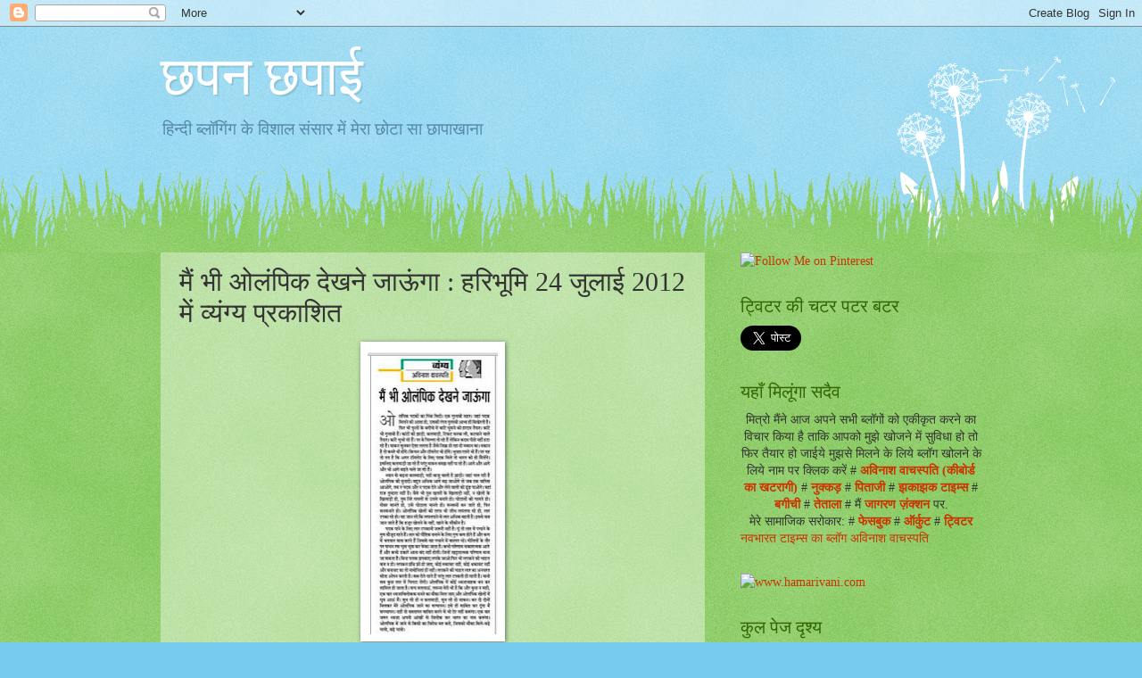

--- FILE ---
content_type: text/html; charset=UTF-8
request_url: http://avinashvachaspatinetwork.blogspot.com/2012/07/24-2012.html
body_size: 33988
content:
<!DOCTYPE html>
<html class='v2' dir='ltr' lang='hi'>
<head>
<link href='https://www.blogger.com/static/v1/widgets/335934321-css_bundle_v2.css' rel='stylesheet' type='text/css'/>
<meta content='width=1100' name='viewport'/>
<meta content='text/html; charset=UTF-8' http-equiv='Content-Type'/>
<meta content='blogger' name='generator'/>
<link href='http://avinashvachaspatinetwork.blogspot.com/favicon.ico' rel='icon' type='image/x-icon'/>
<link href='http://avinashvachaspatinetwork.blogspot.com/2012/07/24-2012.html' rel='canonical'/>
<link rel="alternate" type="application/atom+xml" title="छपन छप&#2366;ई - Atom" href="http://avinashvachaspatinetwork.blogspot.com/feeds/posts/default" />
<link rel="alternate" type="application/rss+xml" title="छपन छप&#2366;ई - RSS" href="http://avinashvachaspatinetwork.blogspot.com/feeds/posts/default?alt=rss" />
<link rel="service.post" type="application/atom+xml" title="छपन छप&#2366;ई - Atom" href="https://www.blogger.com/feeds/72990543211862936/posts/default" />

<link rel="alternate" type="application/atom+xml" title="छपन छप&#2366;ई - Atom" href="http://avinashvachaspatinetwork.blogspot.com/feeds/6172962022750377717/comments/default" />
<!--Can't find substitution for tag [blog.ieCssRetrofitLinks]-->
<link href='https://blogger.googleusercontent.com/img/b/R29vZ2xl/AVvXsEhItprrYZkswZ9phnUwlqQmZqksd6x_Eju0qchWlJGMkcepVFvlgmOmU_k840C0vAYn2qOmJfsKoE5o_pBjFsZjPyS7FlMU-JheLZQR-J1Ogq6M1QBLOGEI0ETPq8HWgNdxCNzW9vDFdL4/s320/Haribhoomi+24+July+2012.JPG' rel='image_src'/>
<meta content='http://avinashvachaspatinetwork.blogspot.com/2012/07/24-2012.html' property='og:url'/>
<meta content='मैं भी ओल‍ंपिक देखने जाऊंगा : हरिभूमि 24 जुलाई 2012 में व्‍यंग्‍य प्रकाशित' property='og:title'/>
<meta content='    बिना चश्‍मा नाक पर बिठाए पढ़ने के लिए यहां पर क्लिक कीजिएगा।      ओलंपिक पदकों का पिंक सिटी। एक गुलाबी शहर। जहां पदक मिलने की आशा हो, उस...' property='og:description'/>
<meta content='https://blogger.googleusercontent.com/img/b/R29vZ2xl/AVvXsEhItprrYZkswZ9phnUwlqQmZqksd6x_Eju0qchWlJGMkcepVFvlgmOmU_k840C0vAYn2qOmJfsKoE5o_pBjFsZjPyS7FlMU-JheLZQR-J1Ogq6M1QBLOGEI0ETPq8HWgNdxCNzW9vDFdL4/w1200-h630-p-k-no-nu/Haribhoomi+24+July+2012.JPG' property='og:image'/>
<title>छपन छप&#2366;ई: म&#2376;&#2306; भ&#2368; ओल&#8205;&#2306;प&#2367;क द&#2375;खन&#2375; ज&#2366;ऊ&#2306;ग&#2366; : हर&#2367;भ&#2370;म&#2367; 24 ज&#2369;ल&#2366;ई 2012 म&#2375;&#2306; व&#2381;&#8205;य&#2306;ग&#2381;&#8205;य प&#2381;रक&#2366;श&#2367;त</title>
<style id='page-skin-1' type='text/css'><!--
/*
-----------------------------------------------
Blogger Template Style
Name:     Watermark
Designer: Blogger
URL:      www.blogger.com
----------------------------------------------- */
/* Use this with templates/1ktemplate-*.html */
/* Content
----------------------------------------------- */
body {
font: normal normal 15px Georgia, Utopia, 'Palatino Linotype', Palatino, serif;
color: #333333;
background: #77ccee url(//www.blogblog.com/1kt/watermark/body_background_flower.png) repeat scroll top left;
}
html body .content-outer {
min-width: 0;
max-width: 100%;
width: 100%;
}
.content-outer {
font-size: 92%;
}
a:link {
text-decoration:none;
color: #cc3300;
}
a:visited {
text-decoration:none;
color: #993322;
}
a:hover {
text-decoration:underline;
color: #ff3300;
}
.body-fauxcolumns .cap-top {
margin-top: 30px;
background: transparent none no-repeat scroll top left;
height: 0;
}
.content-inner {
padding: 0;
}
/* Header
----------------------------------------------- */
.header-inner .Header .titlewrapper,
.header-inner .Header .descriptionwrapper {
padding-left: 20px;
padding-right: 20px;
}
.Header h1 {
font: normal normal 60px Georgia, Utopia, 'Palatino Linotype', Palatino, serif;
color: #ffffff;
text-shadow: 2px 2px rgba(0, 0, 0, .1);
}
.Header h1 a {
color: #ffffff;
}
.Header .description {
font-size: 140%;
color: #5588aa;
}
/* Tabs
----------------------------------------------- */
.tabs-inner .section {
margin: 0 20px;
}
.tabs-inner .PageList, .tabs-inner .LinkList, .tabs-inner .Labels {
margin-left: -11px;
margin-right: -11px;
background-color: transparent;
border-top: 0 solid #ffffff;
border-bottom: 0 solid #ffffff;
-moz-box-shadow: 0 0 0 rgba(0, 0, 0, .3);
-webkit-box-shadow: 0 0 0 rgba(0, 0, 0, .3);
-goog-ms-box-shadow: 0 0 0 rgba(0, 0, 0, .3);
box-shadow: 0 0 0 rgba(0, 0, 0, .3);
}
.tabs-inner .PageList .widget-content,
.tabs-inner .LinkList .widget-content,
.tabs-inner .Labels .widget-content {
margin: -3px -11px;
background: transparent none  no-repeat scroll right;
}
.tabs-inner .widget ul {
padding: 2px 25px;
max-height: 34px;
background: transparent none no-repeat scroll left;
}
.tabs-inner .widget li {
border: none;
}
.tabs-inner .widget li a {
display: inline-block;
padding: .25em 1em;
font: normal normal 20px Georgia, Utopia, 'Palatino Linotype', Palatino, serif;
color: #cc3300;
border-right: 1px solid #77ccee;
}
.tabs-inner .widget li:first-child a {
border-left: 1px solid #77ccee;
}
.tabs-inner .widget li.selected a, .tabs-inner .widget li a:hover {
color: #000000;
}
/* Headings
----------------------------------------------- */
h2 {
font: normal normal 20px Georgia, Utopia, 'Palatino Linotype', Palatino, serif;
color: #336600;
margin: 0 0 .5em;
}
h2.date-header {
font: normal normal 18px Georgia, Utopia, 'Palatino Linotype', Palatino, serif;
color: #336600;
}
/* Main
----------------------------------------------- */
.main-inner .column-center-inner,
.main-inner .column-left-inner,
.main-inner .column-right-inner {
padding: 0 5px;
}
.main-outer {
margin-top: 100px;
background: #66bb33 url(//www.blogblog.com/1kt/watermark/body_background_flower.png) repeat scroll top center;
}
.main-inner {
padding-top: 0;
}
.main-cap-top {
position: relative;
}
.main-cap-top .cap-right {
position: absolute;
height: 100px;
width: 100%;
bottom: 0;
background: transparent url(//www.blogblog.com/1kt/watermark/main_cap_flower.png) repeat-x scroll bottom center;
}
.main-cap-top .cap-left {
position: absolute;
height: 245px;
width: 280px;
right: 0;
bottom: 0;
background: transparent url(//www.blogblog.com/1kt/watermark/main_overlay_flower.png) no-repeat scroll bottom left;
}
/* Posts
----------------------------------------------- */
.post-outer {
padding: 15px 20px;
margin: 0 0 25px;
background: transparent url(https://resources.blogblog.com/blogblog/data/1kt/watermark/post_background_birds.png) repeat scroll top left;
_background-image: none;
border: dotted 1px transparent;
-moz-box-shadow: 0 0 0 rgba(0, 0, 0, .1);
-webkit-box-shadow: 0 0 0 rgba(0, 0, 0, .1);
-goog-ms-box-shadow: 0 0 0 rgba(0, 0, 0, .1);
box-shadow: 0 0 0 rgba(0, 0, 0, .1);
}
h3.post-title {
font: normal normal 30px Georgia, Utopia, 'Palatino Linotype', Palatino, serif;
margin: 0;
}
.comments h4 {
font: normal normal 30px Georgia, Utopia, 'Palatino Linotype', Palatino, serif;
margin: 1em 0 0;
}
.post-body {
font-size: 105%;
line-height: 1.5;
position: relative;
}
.post-header {
margin: 0 0 1em;
color: #997755;
}
.post-footer {
margin: 10px 0 0;
padding: 10px 0 0;
color: #997755;
border-top: dashed 1px #777777;
}
#blog-pager {
font-size: 140%
}
#comments .comment-author {
padding-top: 1.5em;
border-top: dashed 1px #777777;
background-position: 0 1.5em;
}
#comments .comment-author:first-child {
padding-top: 0;
border-top: none;
}
.avatar-image-container {
margin: .2em 0 0;
}
/* Comments
----------------------------------------------- */
.comments .comments-content .icon.blog-author {
background-repeat: no-repeat;
background-image: url([data-uri]);
}
.comments .comments-content .loadmore a {
border-top: 1px solid #777777;
border-bottom: 1px solid #777777;
}
.comments .continue {
border-top: 2px solid #777777;
}
/* Widgets
----------------------------------------------- */
.widget ul, .widget #ArchiveList ul.flat {
padding: 0;
list-style: none;
}
.widget ul li, .widget #ArchiveList ul.flat li {
padding: .35em 0;
text-indent: 0;
border-top: dashed 1px #777777;
}
.widget ul li:first-child, .widget #ArchiveList ul.flat li:first-child {
border-top: none;
}
.widget .post-body ul {
list-style: disc;
}
.widget .post-body ul li {
border: none;
}
.widget .zippy {
color: #777777;
}
.post-body img, .post-body .tr-caption-container, .Profile img, .Image img,
.BlogList .item-thumbnail img {
padding: 5px;
background: #fff;
-moz-box-shadow: 1px 1px 5px rgba(0, 0, 0, .5);
-webkit-box-shadow: 1px 1px 5px rgba(0, 0, 0, .5);
-goog-ms-box-shadow: 1px 1px 5px rgba(0, 0, 0, .5);
box-shadow: 1px 1px 5px rgba(0, 0, 0, .5);
}
.post-body img, .post-body .tr-caption-container {
padding: 8px;
}
.post-body .tr-caption-container {
color: #333333;
}
.post-body .tr-caption-container img {
padding: 0;
background: transparent;
border: none;
-moz-box-shadow: 0 0 0 rgba(0, 0, 0, .1);
-webkit-box-shadow: 0 0 0 rgba(0, 0, 0, .1);
-goog-ms-box-shadow: 0 0 0 rgba(0, 0, 0, .1);
box-shadow: 0 0 0 rgba(0, 0, 0, .1);
}
/* Footer
----------------------------------------------- */
.footer-outer {
color:#ffffff;
background: #331100 url(https://resources.blogblog.com/blogblog/data/1kt/watermark/body_background_navigator.png) repeat scroll top left;
}
.footer-outer a {
color: #ffdd99;
}
.footer-outer a:visited {
color: #eecc77;
}
.footer-outer a:hover {
color: #ffffcc;
}
.footer-outer .widget h2 {
color: #ffffff;
}
/* Mobile
----------------------------------------------- */
body.mobile  {
background-size: 100% auto;
}
.mobile .body-fauxcolumn-outer {
background: transparent none repeat scroll top left;
}
html .mobile .mobile-date-outer {
border-bottom: none;
background: transparent url(https://resources.blogblog.com/blogblog/data/1kt/watermark/post_background_birds.png) repeat scroll top left;
_background-image: none;
margin-bottom: 10px;
}
.mobile .main-inner .date-outer {
padding: 0;
}
.mobile .main-inner .date-header {
margin: 10px;
}
.mobile .main-cap-top {
z-index: -1;
}
.mobile .content-outer {
font-size: 100%;
}
.mobile .post-outer {
padding: 10px;
}
.mobile .main-cap-top .cap-left {
background: transparent none no-repeat scroll bottom left;
}
.mobile .body-fauxcolumns .cap-top {
margin: 0;
}
.mobile-link-button {
background: transparent url(https://resources.blogblog.com/blogblog/data/1kt/watermark/post_background_birds.png) repeat scroll top left;
}
.mobile-link-button a:link, .mobile-link-button a:visited {
color: #cc3300;
}
.mobile-index-date .date-header {
color: #336600;
}
.mobile-index-contents {
color: #333333;
}
.mobile .tabs-inner .section {
margin: 0;
}
.mobile .tabs-inner .PageList {
margin-left: 0;
margin-right: 0;
}
.mobile .tabs-inner .PageList .widget-content {
margin: 0;
color: #000000;
background: transparent url(https://resources.blogblog.com/blogblog/data/1kt/watermark/post_background_birds.png) repeat scroll top left;
}
.mobile .tabs-inner .PageList .widget-content .pagelist-arrow {
border-left: 1px solid #77ccee;
}

--></style>
<style id='template-skin-1' type='text/css'><!--
body {
min-width: 960px;
}
.content-outer, .content-fauxcolumn-outer, .region-inner {
min-width: 960px;
max-width: 960px;
_width: 960px;
}
.main-inner .columns {
padding-left: 0;
padding-right: 310px;
}
.main-inner .fauxcolumn-center-outer {
left: 0;
right: 310px;
/* IE6 does not respect left and right together */
_width: expression(this.parentNode.offsetWidth -
parseInt("0") -
parseInt("310px") + 'px');
}
.main-inner .fauxcolumn-left-outer {
width: 0;
}
.main-inner .fauxcolumn-right-outer {
width: 310px;
}
.main-inner .column-left-outer {
width: 0;
right: 100%;
margin-left: -0;
}
.main-inner .column-right-outer {
width: 310px;
margin-right: -310px;
}
#layout {
min-width: 0;
}
#layout .content-outer {
min-width: 0;
width: 800px;
}
#layout .region-inner {
min-width: 0;
width: auto;
}
body#layout div.add_widget {
padding: 8px;
}
body#layout div.add_widget a {
margin-left: 32px;
}
--></style>
<link href='https://www.blogger.com/dyn-css/authorization.css?targetBlogID=72990543211862936&amp;zx=4adc3992-483d-475b-9eaa-9cf01fd17d8b' media='none' onload='if(media!=&#39;all&#39;)media=&#39;all&#39;' rel='stylesheet'/><noscript><link href='https://www.blogger.com/dyn-css/authorization.css?targetBlogID=72990543211862936&amp;zx=4adc3992-483d-475b-9eaa-9cf01fd17d8b' rel='stylesheet'/></noscript>
<meta name='google-adsense-platform-account' content='ca-host-pub-1556223355139109'/>
<meta name='google-adsense-platform-domain' content='blogspot.com'/>

</head>
<body class='loading variant-flower'>
<div class='navbar section' id='navbar' name='Navbar'><div class='widget Navbar' data-version='1' id='Navbar1'><script type="text/javascript">
    function setAttributeOnload(object, attribute, val) {
      if(window.addEventListener) {
        window.addEventListener('load',
          function(){ object[attribute] = val; }, false);
      } else {
        window.attachEvent('onload', function(){ object[attribute] = val; });
      }
    }
  </script>
<div id="navbar-iframe-container"></div>
<script type="text/javascript" src="https://apis.google.com/js/platform.js"></script>
<script type="text/javascript">
      gapi.load("gapi.iframes:gapi.iframes.style.bubble", function() {
        if (gapi.iframes && gapi.iframes.getContext) {
          gapi.iframes.getContext().openChild({
              url: 'https://www.blogger.com/navbar/72990543211862936?po\x3d6172962022750377717\x26origin\x3dhttp://avinashvachaspatinetwork.blogspot.com',
              where: document.getElementById("navbar-iframe-container"),
              id: "navbar-iframe"
          });
        }
      });
    </script><script type="text/javascript">
(function() {
var script = document.createElement('script');
script.type = 'text/javascript';
script.src = '//pagead2.googlesyndication.com/pagead/js/google_top_exp.js';
var head = document.getElementsByTagName('head')[0];
if (head) {
head.appendChild(script);
}})();
</script>
</div></div>
<div class='body-fauxcolumns'>
<div class='fauxcolumn-outer body-fauxcolumn-outer'>
<div class='cap-top'>
<div class='cap-left'></div>
<div class='cap-right'></div>
</div>
<div class='fauxborder-left'>
<div class='fauxborder-right'></div>
<div class='fauxcolumn-inner'>
</div>
</div>
<div class='cap-bottom'>
<div class='cap-left'></div>
<div class='cap-right'></div>
</div>
</div>
</div>
<div class='content'>
<div class='content-fauxcolumns'>
<div class='fauxcolumn-outer content-fauxcolumn-outer'>
<div class='cap-top'>
<div class='cap-left'></div>
<div class='cap-right'></div>
</div>
<div class='fauxborder-left'>
<div class='fauxborder-right'></div>
<div class='fauxcolumn-inner'>
</div>
</div>
<div class='cap-bottom'>
<div class='cap-left'></div>
<div class='cap-right'></div>
</div>
</div>
</div>
<div class='content-outer'>
<div class='content-cap-top cap-top'>
<div class='cap-left'></div>
<div class='cap-right'></div>
</div>
<div class='fauxborder-left content-fauxborder-left'>
<div class='fauxborder-right content-fauxborder-right'></div>
<div class='content-inner'>
<header>
<div class='header-outer'>
<div class='header-cap-top cap-top'>
<div class='cap-left'></div>
<div class='cap-right'></div>
</div>
<div class='fauxborder-left header-fauxborder-left'>
<div class='fauxborder-right header-fauxborder-right'></div>
<div class='region-inner header-inner'>
<div class='header section' id='header' name='शीर्षलेख'><div class='widget Header' data-version='1' id='Header1'>
<div id='header-inner'>
<div class='titlewrapper'>
<h1 class='title'>
<a href='http://avinashvachaspatinetwork.blogspot.com/'>
छपन छप&#2366;ई
</a>
</h1>
</div>
<div class='descriptionwrapper'>
<p class='description'><span>ह&#2367;न&#2381;&#8205;द&#2368; ब&#2381;&#8205;ल&#2377;ग&#2367;&#2306;ग क&#2375; व&#2367;श&#2366;ल स&#2306;स&#2366;र म&#2375;&#2306; म&#2375;र&#2366; छ&#2379;ट&#2366; स&#2366; छ&#2366;प&#2366;ख&#2366;न&#2366;</span></p>
</div>
</div>
</div></div>
</div>
</div>
<div class='header-cap-bottom cap-bottom'>
<div class='cap-left'></div>
<div class='cap-right'></div>
</div>
</div>
</header>
<div class='tabs-outer'>
<div class='tabs-cap-top cap-top'>
<div class='cap-left'></div>
<div class='cap-right'></div>
</div>
<div class='fauxborder-left tabs-fauxborder-left'>
<div class='fauxborder-right tabs-fauxborder-right'></div>
<div class='region-inner tabs-inner'>
<div class='tabs no-items section' id='crosscol' name='परस्पर-कॉलम'></div>
<div class='tabs no-items section' id='crosscol-overflow' name='Cross-Column 2'></div>
</div>
</div>
<div class='tabs-cap-bottom cap-bottom'>
<div class='cap-left'></div>
<div class='cap-right'></div>
</div>
</div>
<div class='main-outer'>
<div class='main-cap-top cap-top'>
<div class='cap-left'></div>
<div class='cap-right'></div>
</div>
<div class='fauxborder-left main-fauxborder-left'>
<div class='fauxborder-right main-fauxborder-right'></div>
<div class='region-inner main-inner'>
<div class='columns fauxcolumns'>
<div class='fauxcolumn-outer fauxcolumn-center-outer'>
<div class='cap-top'>
<div class='cap-left'></div>
<div class='cap-right'></div>
</div>
<div class='fauxborder-left'>
<div class='fauxborder-right'></div>
<div class='fauxcolumn-inner'>
</div>
</div>
<div class='cap-bottom'>
<div class='cap-left'></div>
<div class='cap-right'></div>
</div>
</div>
<div class='fauxcolumn-outer fauxcolumn-left-outer'>
<div class='cap-top'>
<div class='cap-left'></div>
<div class='cap-right'></div>
</div>
<div class='fauxborder-left'>
<div class='fauxborder-right'></div>
<div class='fauxcolumn-inner'>
</div>
</div>
<div class='cap-bottom'>
<div class='cap-left'></div>
<div class='cap-right'></div>
</div>
</div>
<div class='fauxcolumn-outer fauxcolumn-right-outer'>
<div class='cap-top'>
<div class='cap-left'></div>
<div class='cap-right'></div>
</div>
<div class='fauxborder-left'>
<div class='fauxborder-right'></div>
<div class='fauxcolumn-inner'>
</div>
</div>
<div class='cap-bottom'>
<div class='cap-left'></div>
<div class='cap-right'></div>
</div>
</div>
<!-- corrects IE6 width calculation -->
<div class='columns-inner'>
<div class='column-center-outer'>
<div class='column-center-inner'>
<div class='main section' id='main' name='मुख्‍य'><div class='widget Blog' data-version='1' id='Blog1'>
<div class='blog-posts hfeed'>

          <div class="date-outer">
        

          <div class="date-posts">
        
<div class='post-outer'>
<div class='post hentry uncustomized-post-template' itemprop='blogPost' itemscope='itemscope' itemtype='http://schema.org/BlogPosting'>
<meta content='https://blogger.googleusercontent.com/img/b/R29vZ2xl/AVvXsEhItprrYZkswZ9phnUwlqQmZqksd6x_Eju0qchWlJGMkcepVFvlgmOmU_k840C0vAYn2qOmJfsKoE5o_pBjFsZjPyS7FlMU-JheLZQR-J1Ogq6M1QBLOGEI0ETPq8HWgNdxCNzW9vDFdL4/s320/Haribhoomi+24+July+2012.JPG' itemprop='image_url'/>
<meta content='72990543211862936' itemprop='blogId'/>
<meta content='6172962022750377717' itemprop='postId'/>
<a name='6172962022750377717'></a>
<h3 class='post-title entry-title' itemprop='name'>
म&#2376;&#2306; भ&#2368; ओल&#8205;&#2306;प&#2367;क द&#2375;खन&#2375; ज&#2366;ऊ&#2306;ग&#2366; : हर&#2367;भ&#2370;म&#2367; 24 ज&#2369;ल&#2366;ई 2012 म&#2375;&#2306; व&#2381;&#8205;य&#2306;ग&#2381;&#8205;य प&#2381;रक&#2366;श&#2367;त
</h3>
<div class='post-header'>
<div class='post-header-line-1'></div>
</div>
<div class='post-body entry-content' id='post-body-6172962022750377717' itemprop='description articleBody'>
<div dir="ltr" style="text-align: left;" trbidi="on">
<div class="separator" style="clear: both; text-align: center;">
<a href="https://blogger.googleusercontent.com/img/b/R29vZ2xl/AVvXsEhItprrYZkswZ9phnUwlqQmZqksd6x_Eju0qchWlJGMkcepVFvlgmOmU_k840C0vAYn2qOmJfsKoE5o_pBjFsZjPyS7FlMU-JheLZQR-J1Ogq6M1QBLOGEI0ETPq8HWgNdxCNzW9vDFdL4/s1600/Haribhoomi+24+July+2012.JPG" imageanchor="1" style="margin-left: 1em; margin-right: 1em;"><img border="0" height="320" src="https://blogger.googleusercontent.com/img/b/R29vZ2xl/AVvXsEhItprrYZkswZ9phnUwlqQmZqksd6x_Eju0qchWlJGMkcepVFvlgmOmU_k840C0vAYn2qOmJfsKoE5o_pBjFsZjPyS7FlMU-JheLZQR-J1Ogq6M1QBLOGEI0ETPq8HWgNdxCNzW9vDFdL4/s320/Haribhoomi+24+July+2012.JPG" width="146" /></a></div>
<br />
<a href="http://74.127.61.178/haribhumi/Details.aspx?id=1911&amp;boxid=147037214">ब&#2367;न&#2366; चश&#2381;&#8205;म&#2366; न&#2366;क पर ब&#2367;ठ&#2366;ए पढ&#2364;न&#2375; क&#2375; ल&#2367;ए यह&#2366;&#2306; पर क&#2381;ल&#2367;क क&#2368;ज&#2367;एग&#2366;&#2404;</a><br />
<br />
<br />
<br />
<div class="MsoNormal" style="text-align: justify;">
<span lang="HI" style="font-family: Mangal; font-size: 12.0pt; line-height: 115%; mso-ansi-language: EN-US; mso-bidi-font-family: Mangal; mso-bidi-language: HI; mso-bidi-theme-font: minor-bidi;">ओल&#2306;प&#2367;क
पदक&#2379;&#2306; क&#2366; प&#2367;&#2306;क स&#2367;ट&#2368;&#2404; एक ग&#2369;ल&#2366;ब&#2368; शहर&#2404; जह&#2366;&#2306; पदक म&#2367;लन&#2375; क&#2368; आश&#2366; ह&#2379;, उसक&#2368; र&#2306;गत ग&#2369;ल&#2366;ब&#2368;
आभ&#2366; ह&#2368; ब&#2367;ख&#2375;रत&#2368; ह&#2376;&#2404; फ&#2367;र भ&#2368; फ&#2370;ल&#2379;&#2306; क&#2375; बग&#2368;च&#2375; म&#2375;&#2306; क&#2366;&#2306;ट&#2375; घ&#2369;सन&#2375; क&#2379; हरदम त&#2376;य&#2366;र&#2404; क&#2366;&#2306;ट&#2375;
भ&#2368; ग&#2369;ल&#2366;ब&#2368; ह&#2376;&#2306;&#2404; क&#2366;&#2306;ट&#2379;&#2306; क&#2368; झ&#2366;ड&#2364;&#2368;, कलम&#2366;ड&#2364;&#2368;, ट&#2367;कट बनव&#2366; ल&#2368;, कटव&#2366;न&#2375; व&#2366;ल&#2375; त&#2376;य&#2366;र&#2404; क&#2366;&#2306;ट&#2375;
च&#2369;भ&#2379; रह&#2375; ह&#2376;&#2306;&#2404; पर व&#2375; च&#2367;ल&#2381;&#8205;ल&#2366; त&#2379; रह&#2375; ह&#2376;&#2306; ल&#2375;क&#2367;न कदम प&#2368;छ&#2375; नह&#2368;&#2306; हट&#2366; रह&#2375; ह&#2376;&#2306;&#2404; म&#2366;कन
स&#2369;नकर ऐस&#2366; लगत&#2366; ह&#2376; ज&#2376;स&#2375; ज&#2367;क&#2381;र ह&#2379; रह&#2366; ह&#2379; मक&#2366;न क&#2366;&#2404; मक&#2366;न ह&#2376; त&#2379; कमर&#2375; भ&#2368; ह&#2379;&#2306;ग&#2375;&#2404; क&#2367;चन
और ट&#2377;यल&#2375;ट भ&#2368; ह&#2379;&#2306;ग&#2375;&#2404; भ&#2369;तह&#2366; र&#2366;स&#2381;&#8205;त&#2375; भ&#2368; ह&#2376;&#2306;&#2404; पर यह त&#2379; तय ह&#2376; क&#2367; अगर ट&#2377;यल&#2375;ट क&#2375; ल&#2367;ए
पदक म&#2367;ल&#2375; त&#2379; भ&#2366;रत क&#2379; ह&#2368; म&#2367;&#2375;ल&#2375;&#2306;ग&#2375;&#2404; इसल&#2367;ए कलम&#2366;ड&#2368; ज&#2366; रह&#2375; ह&#2376;&#2306; पर&#2306;त&#2369; म&#2366;कन समझ नह&#2368;&#2306; प&#2366;
रह&#2375; ह&#2376;&#2306;&#2404; आग&#2375; और आग&#2375; और भ&#2368; आग&#2375; बढ&#2364;त&#2375; चल&#2375; ज&#2366; रह&#2375; ह&#2376;&#2306;&#2404; </span><span style="font-size: 12.0pt; line-height: 115%; mso-ansi-language: EN-US; mso-bidi-language: HI;"><o:p></o:p></span></div>
<div class="MsoNormal" style="text-align: justify;">
<span lang="HI" style="font-family: Mangal; font-size: 12.0pt; line-height: 115%; mso-ansi-language: EN-US; mso-bidi-font-family: Mangal; mso-bidi-language: HI; mso-bidi-theme-font: minor-bidi;">ध&#2381;&#8205;य&#2366;न
स&#2375; बढ&#2364;न&#2366; कलम&#2366;ड&#2368;, यह&#2368; ब&#2366;ज&#2370; व&#2366;ल&#2368; ह&#2376; झ&#2366;ड&#2364;&#2368;&#2404; जह&#2366;&#2306; चल रह&#2368; ह&#2376; ओल&#2306;प&#2367;क क&#2368; म&#2369;न&#2366;द&#2368;&#2404; बह&#2369;त
अध&#2367;क आग&#2375; बढ&#2364; ज&#2366;ओग&#2375; त&#2379; जब तक व&#2366;प&#2367;स आओग&#2375;, तब न पदक और न पदक द&#2375;न&#2375; और ल&#2375;न&#2375; व&#2366;ल&#2379;&#2306; क&#2379;
ढ&#2370;&#2306;ढ प&#2366;ओग&#2375;&#2404; वह&#2366;&#2306; र&#2366;ज त&#2369;म&#2381;&#8205;ह&#2366;र&#2366; नह&#2368;&#2306; ह&#2376;&#2404; व&#2376;स&#2375; भ&#2368; त&#2369;म खतर&#2379;&#2306; क&#2375; ख&#2367;ल&#2366;ड&#2364;&#2368; नह&#2368;&#2306;, न
ख&#2375;ल&#2379;&#2306; क&#2375; ख&#2367;ल&#2366;ड&#2364;&#2368; ह&#2379;, त&#2369;म न&#2367;र&#2375; घपल&#2379;&#2306; स&#2375; उपल&#2375; बन&#2366;त&#2375; ह&#2379;&#2404; घ&#2379;ट&#2366;ल&#2379;&#2306; क&#2379; प&#2366;लत&#2375; ह&#2379;&#2404; &nbsp;ग&#2379;बर स&#2366;नत&#2375; ह&#2379;, उस&#2375; घ&#2379;ट&#2366;ल&#2366; म&#2366;नत&#2375; ह&#2379;&#2404; सनसन&#2368; बन
ज&#2366;त&#2375; ह&#2379;, फ&#2367;र सनसन&#2366;त&#2375; ह&#2379;&#2404; ओल&#2306;प&#2367;क ख&#2375;ल&#2379;&#2306; क&#2368; तरफ भ&#2368; ज&#2368;भ लपलप&#2366; रह&#2375; ह&#2379;, ल&#2366;र टपक&#2366; रह&#2375;
ह&#2379;&#2404; यह ज&#2366;न ल&#2379; क&#2367; लपलप&#2366;न&#2375; स&#2375; ल&#2366;र अध&#2367;क बहत&#2368; ह&#2376;&#2404; इसस&#2375; सब ज&#2366;न ज&#2366;त&#2375; ह&#2376;&#2306; क&#2367; हज&#2370;र
ख&#2375;लन&#2375; क&#2375; नह&#2368;&#2306;, ख&#2366;न&#2375; क&#2375; श&#2380;क&#2368;न ह&#2376;&#2404; </span><span style="font-size: 12.0pt; line-height: 115%; mso-ansi-language: EN-US; mso-bidi-language: HI;"><o:p></o:p></span></div>
<div class="MsoNormal" style="text-align: justify;">
<span lang="HI" style="font-family: Mangal; font-size: 12.0pt; line-height: 115%; mso-ansi-language: EN-US; mso-bidi-font-family: Mangal; mso-bidi-language: HI; mso-bidi-theme-font: minor-bidi;">पदक
प&#2366;न&#2375; क&#2375; ल&#2367;ए ल&#2366;र नह&#2368;&#2306; टपक&#2366;न&#2368; जर&#2370;र&#2368; नह&#2368;&#2306; ह&#2376;&#2404; य&#2370;&#2306; त&#2379; ल&#2366;र म&#2375;&#2306; पच&#2366;न&#2375; क&#2375; ग&#2369;ण म&#2380;ज&#2370;द
रहत&#2375; ह&#2376;&#2306;&#2404; &#2404; ल&#2366;र क&#2379; प&#2380;ष&#2381;ट&#2367;क बन&#2366;न&#2375; क&#2375; ल&#2367;ए ग&#2369;ण कण ह&#2379;त&#2375; ह&#2376;&#2306; और कण म&#2375;&#2306; भगव&#2366;न व&#2366;स
करत&#2375; ह&#2376;&#2306; ज&#2367;सस&#2375; वह पच&#2366;न&#2375; म&#2375;&#2306; क&#2366;रगर रह&#2375;&#2404; ग&#2379;ल&#2367;य&#2379;&#2306; क&#2375; त&#2380;र पर प&#2366;चन रस च&#2370;स च&#2370;स कर फ&#2375;&#2306;क&#2366;
ज&#2366;त&#2366; ह&#2376;&#2404; कभ&#2368; पर&#2367;ण&#2366;म सक&#2366;र&#2366;त&#2381;&#8205;मक आत&#2375; ह&#2376;&#2306; और कभ&#2368; डक&#2366;र&#2375;&#2306; आन&#2366; ब&#2306;द नह&#2368;&#2306; ह&#2379;त&#2368;&#2306;&#2404; ज&#2367;न&#2381;&#8205;ह&#2375;&#2306;
खट&#2381;ट&#2366;र&#2366;त&#2381;&#8205;मक पर&#2367;ण&#2366;म म&#2366;न&#2366; ज&#2366; सकत&#2366; ह&#2376;&#2404; </span><span style="font-size: 12.0pt; line-height: 115%; mso-ansi-language: EN-US; mso-bidi-language: HI;"><o:p></o:p></span></div>
<div class="MsoNormal" style="text-align: justify;">
<span lang="HI" style="font-family: Mangal; font-size: 12.0pt; line-height: 115%; mso-ansi-language: EN-US; mso-bidi-font-family: Mangal; mso-bidi-language: HI; mso-bidi-theme-font: minor-bidi;">ब&#2367;न&#2366;
पलक झपक&#2366;ए लपक&#2375; ज&#2366;ओ फ&#2367;र भ&#2368; लपकन&#2375; क&#2368; च&#2366;हत कम न ह&#2379;&#2404; लपकन ग&#2381;र&#2306;थ&#2367; फ&#2381;र&#2368; ह&#2379; ज&#2366;ए, क&#2379;ई
र&#2369;क&#2366;वट नह&#2368;&#2306;, क&#2379;ई थक&#2366;वट नह&#2368;&#2306; और बन&#2366;वट क&#2366; त&#2379; न&#2366;म&#2379;न&#2367;श&#2366;&#2306; ह&#2368; नह&#2368;&#2306;&#2404; लपकन&#2375; क&#2368; च&#2366;हत ल&#2366;र
क&#2366; अनवरत स&#2379;त&#2366; ओपन करत&#2368; ह&#2376;&#2404; सब र&#2379;त&#2375; रहत&#2375; ह&#2376;&#2306; पर&#2306;त&#2369; ल&#2366;र टपकत&#2368; ह&#2368; रहत&#2368; ह&#2376;&#2404; म&#2366;न&#2379; सब
क&#2369;छ ल&#2366;र म&#2375;&#2306; च&#2367;पट&#2366; ल&#2375;ग&#2368;&#2404; ओल&#2306;प&#2367;क म&#2375;&#2306; क&#2379;ई ध&#2381;&#8205;वज&#2366;व&#2366;हक बन कर श&#2366;म&#2367;ल ह&#2379; ज&#2366;त&#2366; ह&#2376;&#2404; सच
बतल&#2366;ऊ&#2306;, तमन&#2381;&#8205;न&#2366; म&#2375;र&#2368; भ&#2368; ह&#2376; क&#2367; और क&#2369;छ न सह&#2368;, एक ब&#2366;र ध&#2381;&#8205;वज&#2366;व&#2367;ल&#2379;कक बनन&#2375; क&#2366; म&#2380;क&#2366;
म&#2367;ल ज&#2366;ए और ओल&#2306;प&#2367;क ख&#2375;ल&#2379;&#2306; म&#2375;&#2306; घ&#2370;म आऊ&#2306; म&#2376;&#2306;&#2404; स&#2369;न रह&#2375; ह&#2379; न कलम&#2366;ड&#2368;, स&#2369;न रह&#2375; ह&#2379; म&#2366;कन&#2404;
कर द&#2379; द&#2379;न&#2379;&#2306; म&#2367;लकर म&#2375;र&#2375; ओल&#2306;प&#2367;क ज&#2366;न&#2375; क&#2366; सत&#2381;&#8205;य&#2366;पन&#2404; इस&#2375; ह&#2368; स&#2366;ब&#2367;त कर द&#2370;&#2306;ग&#2366; म&#2376;&#2306; सच&#2381;&#8205;च&#2366;पन&#2404;
नह&#2368;&#2306; त&#2379; सस&#2381;&#8205;त&#2366;पन स&#2366;ब&#2367;त करन&#2375; म&#2375;&#2306; भ&#2368; द&#2375;र नह&#2368;&#2306; कर&#2370;&#2306;ग&#2366;&#2404; एक ब&#2366;र जर&#2370;र ध&#2381;&#8205;वज&#2366; अपन&#2368;
आ&#2306;ख&#2379;&#2306; स&#2375; व&#2367;ल&#2379;क कर भ&#2366;रत क&#2366; न&#2366;म कर&#2370;&#2306;ग&#2366;&#2404; ओल&#2306;प&#2367;क म&#2375;&#2306; ज&#2366;न&#2375; स&#2375; क&#2367;स&#2368; क&#2366; व&#2367;र&#2379;ध मत कर&#2379;,
ज&#2367;सक&#2379; म&#2380;क&#2366; म&#2367;ल&#2375; &#8211; बढ&#2364;&#2375; चल&#2379;, बढ&#2364;&#2375; चल&#2379;&#2404;</span><span style="font-size: 12.0pt; line-height: 115%; mso-ansi-language: EN-US; mso-bidi-language: HI;"><o:p></o:p></span></div>
</div>
<div style='clear: both;'></div>
</div>
<div class='post-footer'>
<div class='post-footer-line post-footer-line-1'>
<span class='post-author vcard'>
प&#2381;रस&#2381;त&#2369;तकर&#2381;त&#2366;
<span class='fn' itemprop='author' itemscope='itemscope' itemtype='http://schema.org/Person'>
<meta content='https://www.blogger.com/profile/05081322291051590431' itemprop='url'/>
<a class='g-profile' href='https://www.blogger.com/profile/05081322291051590431' rel='author' title='author profile'>
<span itemprop='name'>अव&#2367;न&#2366;श व&#2366;चस&#2381;पत&#2367;</span>
</a>
</span>
</span>
<span class='post-timestamp'>
पर
<meta content='http://avinashvachaspatinetwork.blogspot.com/2012/07/24-2012.html' itemprop='url'/>
<a class='timestamp-link' href='http://avinashvachaspatinetwork.blogspot.com/2012/07/24-2012.html' rel='bookmark' title='permanent link'><abbr class='published' itemprop='datePublished' title='2012-07-24T05:51:00+05:30'>म&#2306;गलव&#2366;र, ज&#2369;ल&#2366;ई 24, 2012</abbr></a>
</span>
<span class='post-comment-link'>
</span>
<span class='post-icons'>
<span class='item-action'>
<a href='https://www.blogger.com/email-post/72990543211862936/6172962022750377717' title='ईमेल संदेश'>
<img alt='' class='icon-action' height='13' src='https://resources.blogblog.com/img/icon18_email.gif' width='18'/>
</a>
</span>
<span class='item-control blog-admin pid-1339873846'>
<a href='https://www.blogger.com/post-edit.g?blogID=72990543211862936&postID=6172962022750377717&from=pencil' title='संदेश का संपादन करें'>
<img alt='' class='icon-action' height='18' src='https://resources.blogblog.com/img/icon18_edit_allbkg.gif' width='18'/>
</a>
</span>
</span>
<div class='post-share-buttons goog-inline-block'>
<a class='goog-inline-block share-button sb-email' href='https://www.blogger.com/share-post.g?blogID=72990543211862936&postID=6172962022750377717&target=email' target='_blank' title='इसे ईमेल करें'><span class='share-button-link-text'>इस&#2375; ईम&#2375;ल कर&#2375;&#2306;</span></a><a class='goog-inline-block share-button sb-blog' href='https://www.blogger.com/share-post.g?blogID=72990543211862936&postID=6172962022750377717&target=blog' onclick='window.open(this.href, "_blank", "height=270,width=475"); return false;' target='_blank' title='इसे ब्लॉग करें! '><span class='share-button-link-text'>इस&#2375; ब&#2381;ल&#2377;ग कर&#2375;&#2306;! </span></a><a class='goog-inline-block share-button sb-twitter' href='https://www.blogger.com/share-post.g?blogID=72990543211862936&postID=6172962022750377717&target=twitter' target='_blank' title='X पर शेयर करें'><span class='share-button-link-text'>X पर श&#2375;यर कर&#2375;&#2306;</span></a><a class='goog-inline-block share-button sb-facebook' href='https://www.blogger.com/share-post.g?blogID=72990543211862936&postID=6172962022750377717&target=facebook' onclick='window.open(this.href, "_blank", "height=430,width=640"); return false;' target='_blank' title='Facebook पर शेयर करें'><span class='share-button-link-text'>Facebook पर श&#2375;यर कर&#2375;&#2306;</span></a><a class='goog-inline-block share-button sb-pinterest' href='https://www.blogger.com/share-post.g?blogID=72990543211862936&postID=6172962022750377717&target=pinterest' target='_blank' title='Pinterest पर शेयर करें'><span class='share-button-link-text'>Pinterest पर श&#2375;यर कर&#2375;&#2306;</span></a>
</div>
</div>
<div class='post-footer-line post-footer-line-2'>
<span class='post-labels'>
ल&#2375;बल:
<a href='http://avinashvachaspatinetwork.blogspot.com/search/label/%E0%A4%85%E0%A4%B5%E0%A4%BF%E0%A4%A8%E0%A4%BE%E0%A4%B6%20%E0%A4%B5%E0%A4%BE%E0%A4%9A%E0%A4%B8%E0%A5%8D%E2%80%8D%E0%A4%AA%E0%A4%A4%E0%A4%BF' rel='tag'>अव&#2367;न&#2366;श व&#2366;चस&#2381;&#8205;पत&#2367;</a>,
<a href='http://avinashvachaspatinetwork.blogspot.com/search/label/%E0%A4%93%E0%A4%B2%E0%A4%82%E0%A4%AA%E0%A4%BF%E0%A4%95' rel='tag'>ओल&#2306;प&#2367;क</a>,
<a href='http://avinashvachaspatinetwork.blogspot.com/search/label/%E0%A4%B2%E0%A4%82%E0%A4%A6%E0%A4%A8' rel='tag'>ल&#2306;दन</a>
</span>
</div>
<div class='post-footer-line post-footer-line-3'>
<span class='post-location'>
</span>
</div>
</div>
</div>
<div class='comments' id='comments'>
<a name='comments'></a>
<h4>क&#2379;ई ट&#2367;प&#2381;पण&#2368; नह&#2368;&#2306;:</h4>
<div id='Blog1_comments-block-wrapper'>
<dl class='avatar-comment-indent' id='comments-block'>
</dl>
</div>
<p class='comment-footer'>
<div class='comment-form'>
<a name='comment-form'></a>
<h4 id='comment-post-message'>एक ट&#2367;प&#2381;पण&#2368; भ&#2375;ज&#2375;&#2306;</h4>
<p>ऐस&#2368; क&#2379;ई म&#2306;श&#2366; नह&#2368;&#2306; ह&#2376; क&#2367; आपक&#2368; क&#2381;र&#2367;य&#2366;ए-प&#2381;रत&#2367;क&#2381;र&#2367;य&#2366;ए&#2306; न म&#2367;ल&#2375;&#2306; पर&#2306;त&#2369; न म&#2366;ल&#2370;म क&#2376;स&#2375; शब&#2381;&#8205;द प&#2369;ष&#2381;ट&#2367;करण word verification सक&#2381;र&#2367;य रह गय&#2366;&#2404; द&#2379;ष म&#2375;र&#2366; ह&#2376; ल&#2375;क&#2367;न अब शब&#2381;&#8205;द प&#2369;ष&#2381;ट&#2367;करण क&#2379; न&#2367;ष&#2381;क&#2381;र&#2367;य कर द&#2367;य&#2366; ह&#2376;&#2404; ट&#2367;प&#2381;&#8205;पण&#2368; म&#2375;&#2306; सच और ब&#2375;ब&#2366;क कहन&#2375; क&#2375; ल&#2367;ए सबक&#2366; सद&#2376;व स&#2381;&#8205;व&#2366;गत ह&#2376;&#2404;</p>
<a href='https://www.blogger.com/comment/frame/72990543211862936?po=6172962022750377717&hl=hi&saa=85391&origin=http://avinashvachaspatinetwork.blogspot.com' id='comment-editor-src'></a>
<iframe allowtransparency='true' class='blogger-iframe-colorize blogger-comment-from-post' frameborder='0' height='410px' id='comment-editor' name='comment-editor' src='' width='100%'></iframe>
<script src='https://www.blogger.com/static/v1/jsbin/2830521187-comment_from_post_iframe.js' type='text/javascript'></script>
<script type='text/javascript'>
      BLOG_CMT_createIframe('https://www.blogger.com/rpc_relay.html');
    </script>
</div>
</p>
</div>
</div>

        </div></div>
      
</div>
<div class='blog-pager' id='blog-pager'>
<span id='blog-pager-newer-link'>
<a class='blog-pager-newer-link' href='http://avinashvachaspatinetwork.blogspot.com/2012/07/24-2012_24.html' id='Blog1_blog-pager-newer-link' title='नई पोस्ट'>नई प&#2379;स&#2381;ट</a>
</span>
<span id='blog-pager-older-link'>
<a class='blog-pager-older-link' href='http://avinashvachaspatinetwork.blogspot.com/2012/07/21-2012.html' id='Blog1_blog-pager-older-link' title='पुरानी पोस्ट'>प&#2369;र&#2366;न&#2368; प&#2379;स&#2381;ट</a>
</span>
<a class='home-link' href='http://avinashvachaspatinetwork.blogspot.com/'>म&#2369;ख&#2381;यप&#2371;ष&#2381;ठ</a>
</div>
<div class='clear'></div>
<div class='post-feeds'>
<div class='feed-links'>
सदस&#2381;यत&#2366; ल&#2375;&#2306;
<a class='feed-link' href='http://avinashvachaspatinetwork.blogspot.com/feeds/6172962022750377717/comments/default' target='_blank' type='application/atom+xml'>ट&#2367;प&#2381;पण&#2367;य&#2366;&#2305; भ&#2375;ज&#2375;&#2306; (Atom)</a>
</div>
</div>
</div></div>
</div>
</div>
<div class='column-left-outer'>
<div class='column-left-inner'>
<aside>
</aside>
</div>
</div>
<div class='column-right-outer'>
<div class='column-right-inner'>
<aside>
<div class='sidebar section' id='sidebar-right-1'><div class='widget HTML' data-version='1' id='HTML6'>
<div class='widget-content'>
<a href="http://pinterest.com/avachaspati/"><img src="http://passets-lt.pinterest.com/images/about/buttons/follow-me-on-pinterest-button.png" width="169" height="28" alt="Follow Me on Pinterest" /></a>
</div>
<div class='clear'></div>
</div><div class='widget HTML' data-version='1' id='HTML2'>
<h2 class='title'>ट&#2381;व&#2367;टर क&#2368; चटर पटर बटर</h2>
<div class='widget-content'>
<a href="https://twitter.com/share" class="twitter-share-button" data-url="http://avinashvachaspatinetwork.blogspot.in/" data-text="twit twit" data-via="avin_vachaspati" data-lang="hi" data-size="large">ट&#2381;व&#2368;ट</a>
<script>!function(d,s,id){var js,fjs=d.getElementsByTagName(s)[0];if(!d.getElementById(id)){js=d.createElement(s);js.id=id;js.src="//platform.twitter.com/widgets.js";fjs.parentNode.insertBefore(js,fjs);}}(document,"script","twitter-wjs");</script>
</div>
<div class='clear'></div>
</div><div class='widget HTML' data-version='1' id='HTML1'>
<h2 class='title'>यह&#2366;&#2305; म&#2367;ल&#2370;&#2306;ग&#2366; सद&#2376;व</h2>
<div class='widget-content'>
<div style="text-align: center;">
म&#2367;त&#2381;र&#2379; म&#2376;&#2306;न&#2375; आज अपन&#2375; सभ&#2368; ब&#2381;ल&#2377;ग&#2379;&#2306; क&#2379; एक&#2368;क&#2371;त करन&#2375; क&#2366; व&#2367;च&#2366;र क&#2367;य&#2366; ह&#2376;
त&#2366;क&#2367; आपक&#2379; म&#2369;झ&#2375; ख&#2379;जन&#2375; म&#2375;&#2306; स&#2369;व&#2367;ध&#2366; ह&#2379; त&#2379; फ&#2367;र त&#2376;य&#2366;र ह&#2379; ज&#2366;ईय&#2375; म&#2369;झस&#2375; म&#2367;लन&#2375; क&#2375; ल&#2367;य&#2375;
ब&#2381;ल&#2377;ग ख&#2379;लन&#2375; क&#2375; ल&#2367;य&#2375; न&#2366;म पर क&#2381;ल&#2367;क कर&#2375;&#2306; # <b><a href="http://avinashvachaspati.blogspot.com/">अव&#2367;न&#2366;श व&#2366;चस&#2381;पत&#2367; (क&#2368;ब&#2379;र&#2381;ड क&#2366; खटर&#2366;ग&#2368;)</a></b> # <b><a href="http://nukkadh.blogspot.com/">न&#2369;क&#2381;कड&#2364;</a></b> # <b><a href="http://pitaajee.blogspot.com/">प&#2367;त&#2366;ज&#2368; </a></b> # <b><a href="http://jhhakajhhaktimes.blogspot.com/">झक&#2366;झक ट&#2366;इम&#2381;स </a></b> # <b><a href="http://bageechee.blogspot.com/">बग&#2368;च&#2368;</a></b> # <b><a href="http://tetalaa.blogspot.com/">त&#2375;त&#2366;ल&#2366; </a></b>  # म&#2376;&#2306; <a href="http://avinashvachaspati.jagranjunction.com/"><b>ज&#2366;गरण ज&#2364;&#2306;क&#2381;शन</b></a> पर.
<br />म&#2375;र&#2375; स&#2366;म&#2366;ज&#2367;क सर&#2379;क&#2366;र: # <a href="http://www.facebook.com/home.php?#%21/avinashvachaspati?ref=ts"><b>फ&#2375;सब&#2369;क</b></a> # <a href="http://www.orkut.co.in/Main#Profile?uid=15371544123179411463"><b>ऑर&#2381;क&#2369;ट</b></a>
 # <a href="http://twitter.com/avachaspati"><b>ट&#2381;व&#2367;टर</b></a></div> <a href="http://readerblogs.navbharattimes.indiatimes.com/avinashvachaspati/">नवभ&#2366;रत ट&#2366;इम&#2381;&#8205;स क&#2366; ब&#2381;&#8205;ल&#2377;ग अव&#2367;न&#2366;श व&#2366;चस&#2381;&#8205;पत&#2367;</a>
</div>
<div class='clear'></div>
</div><div class='widget HTML' data-version='1' id='HTML5'>
<div class='widget-content'>
<a href="http://www.hamarivani.com/update_my_blogg.php?blgid=916" target="_blank"><img src="http://www.hamarivani.com/images/hamarivaniicon.GIF" alt="www.hamarivani.com" border="0" /></a>
</div>
<div class='clear'></div>
</div><div class='widget Stats' data-version='1' id='Stats1'>
<h2>क&#2369;ल प&#2375;ज द&#2371;श&#2381;य</h2>
<div class='widget-content'>
<div id='Stats1_content' style='display: none;'>
<script src='https://www.gstatic.com/charts/loader.js' type='text/javascript'></script>
<span id='Stats1_sparklinespan' style='display:inline-block; width:75px; height:30px'></span>
<span class='counter-wrapper text-counter-wrapper' id='Stats1_totalCount'>
</span>
<div class='clear'></div>
</div>
</div>
</div><div class='widget PopularPosts' data-version='1' id='PopularPosts1'>
<h2>ल&#2379;कप&#2381;र&#2367;य प&#2379;स&#2381;ट</h2>
<div class='widget-content popular-posts'>
<ul>
<li>
<div class='item-content'>
<div class='item-thumbnail'>
<a href='http://avinashvachaspatinetwork.blogspot.com/2013/09/blog-post.html' target='_blank'>
<img alt='' border='0' src='https://blogger.googleusercontent.com/img/b/R29vZ2xl/AVvXsEjcHxjCC6FlMGIjP8xxqLfmUM0N7ElLfbWabDHMjoGagC1qmqntNVTS0EKciBbvbHVjepIWHHfVh86M6yFA-Q6CCSN_4uEUTEHTgo0glwZTAB5_1-Ip-wloQMGotwdWS8nsZInAu3Yn_phY/w72-h72-p-k-no-nu/dna+12+sep+13.JPG'/>
</a>
</div>
<div class='item-title'><a href='http://avinashvachaspatinetwork.blogspot.com/2013/09/blog-post.html'> आस&#2366;र&#2366;म स&#2375; भगवन क&#2368; ग&#2369;पच&#2369;प ग&#2369;फ&#2381;तग&#2370;</a></div>
<div class='item-snippet'>
</div>
</div>
<div style='clear: both;'></div>
</li>
<li>
<div class='item-content'>
<div class='item-thumbnail'>
<a href='http://avinashvachaspatinetwork.blogspot.com/2012/04/1-2012.html' target='_blank'>
<img alt='' border='0' src='https://blogger.googleusercontent.com/img/b/R29vZ2xl/AVvXsEjTQ1AkpOzGZILp2oMHzzWttKu0s0zdsoasHpasPxvCuf9ZQ1Z3ITmnWxG1RZwCH71iBotgJHTzdEKvp1IUodI0rrOVdCsVcrZMcu47hftu7_mdpWVnra9ax5j0ge5R9cZg1dz2zo9ybc0/w72-h72-p-k-no-nu/Daily+News+Activist+1+April+2012+sunday+dream.jpg'/>
</a>
</div>
<div class='item-title'><a href='http://avinashvachaspatinetwork.blogspot.com/2012/04/1-2012.html'>म&#2370;र&#2381;खत&#2366; ब&#2381;&#8205;ल&#2377;गस&#2381;&#8205;प&#2377;ट ड&#2377;ट क&#2377;म : ड&#2375;ल&#2368; न&#2381;&#8205;य&#2370;ज एक&#2381;ट&#2367;व&#2367;स&#2381;&#8205;ट म&#2375;&#2306; 1 अप&#2381;र&#2376;ल 2012 क&#2375; अ&#2306;क म&#2375;&#2306; प&#2381;रक&#2366;श&#2367;त</a></div>
<div class='item-snippet'>   ब&#2367;न&#2366; चश&#2381;&#8205;म&#2375; क&#2375; पढ&#2364;न&#2375; क&#2375; ल&#2367;ए यह&#2366;&#2306; क&#2381;ल&#2367;क क&#2368;ज&#2367;ए&#2404; फ&#2367;र मत कह&#2367;एग&#2366; क&#2367; बत&#2366;य&#2366; नह&#2368;&#2306; और ज&#2366;नब&#2370;झकर ह&#2368; हम म&#2370;र&#2381;ख बनत&#2375; रह&#2375;, व&#2376;स&#2375; फर&#2381;स&#2381;&#8205;ट अप&#2381;र&#2376;ल क&#2375; द&#2367;न ब&#2369;...</div>
</div>
<div style='clear: both;'></div>
</li>
<li>
<div class='item-content'>
<div class='item-title'><a href='http://avinashvachaspatinetwork.blogspot.com/2015/11/blog-post.html'>सरद&#2366;र सबस&#2375; असरद&#2366;र  -   अव&#2367;न&#2366;श व&#2366;चस&#2381;&#8205;पत&#2367;</a></div>
<div class='item-snippet'>   ##deepawali       प&#2369;र&#2366;न&#2375; मतलब&#2379;&#2306; क&#2379; छ&#2379;ड&#2364;&#2379;    मतलब म&#2366;यन&#2379;&#2306; क&#2379; म&#2379;ड&#2364;&#2379;   नए अर&#2381;थ&#2379;&#2306; क&#2368; ओर  अर&#2381;थ मतलब धन  ज&#2367;सक&#2375; प&#2366;स नह&#2368;&#2306;  वह&#2368; न&#2367;र&#2381;धन   न&#2367;र&#2381;धन क&#2368; ...</div>
</div>
<div style='clear: both;'></div>
</li>
<li>
<div class='item-content'>
<div class='item-title'><a href='http://avinashvachaspatinetwork.blogspot.com/2012/12/blog-post.html'>फ&#2375;सब&#2369;क&#2367;य&#2366; &#8216;जन&#2381;&#8205;मद&#2367;न&#8217; स&#2375; म&#2369;न&#2381;&#8205;न&#2366;भ&#2366;ई क&#2368; ल&#2367;खच&#2368;त (च&#2376;ट&#2367;&#2306;ग)</a></div>
<div class='item-snippet'> &#8216; जन&#2381;&#8205;मद&#2367;न &#8217;&#160; म&#2375;र&#2366; ऑनल&#2366;ईन थ&#2366; जबक&#2367; म&#2376;&#2306; स&#2381;&#8205;वय&#2306; सद&#2366; क&#2368; तरह&#160; &#8216; ऑफल&#2366;ईन &#8217; &#2404; ल&#2375;क&#2367;न व&#2379;&#160; &#8216; जन&#2381;&#8205;मद&#2367;न &#8217;&#160; ह&#2368; क&#2381;&#8205;य&#2366; ज&#2379;&#160; &#8216; तल&#2366;श &#8217;&#160; न सक&#2375;&#2404; म&#2376;&#2306;&#160; &#8216; फ&#2375;सब&#2369;क &#8217;...</div>
</div>
<div style='clear: both;'></div>
</li>
<li>
<div class='item-content'>
<div class='item-title'><a href='http://avinashvachaspatinetwork.blogspot.com/2015/11/blog-post_16.html'>स&#2379;न&#2366; जर&#2370;र&#2368; ह&#2376;  अव&#2367;न&#2366;श व&#2366;चस&#2381;पत&#2367;</a></div>
<div class='item-snippet'> ##Sleeping  स&#2379;न&#2366; जर&#2370;र&#2368; ह&#2376;  क&#2376;स&#2366; भ&#2368; ह&#2379;  न&#2368;&#2306;द ह&#2379; य&#2366; ह&#2379; स&#2381;&#8205;वर&#2381;ण  प&#2368;त ह&#2379; वर&#2381;ण  पर प&#2368;ल&#2367;य&#2366; न ह&#2379;  ल&#2368;वर पर न ह&#2369;आ  ह&#2379; हमल&#2366;  ज&#2366;नल&#2375;व&#2366; न अ&#2366;घ&#2366;त  च&#2366;ह&#2375; ह&#2379;...</div>
</div>
<div style='clear: both;'></div>
</li>
</ul>
<div class='clear'></div>
</div>
</div><div class='widget HTML' data-version='1' id='HTML4'>
<h2 class='title'>Subscribe via email</h2>
<div class='widget-content'>
<form style="border:1px solid #ccc;padding:3px;text-align:center;" action="http://feedburner.google.com/fb/a/mailverify" method="post" target="popupwindow" onsubmit="window.open('http://feedburner.google.com/fb/a/mailverify?uri=avinashvachaspatinetwork/blogspot', 'popupwindow', 'scrollbars=yes,width=550,height=520');return true"><p>Enter your email address:</p><p><input type="text" style="width:140px" name="email"/></p><input type="hidden" value="avinashvachaspatinetwork/blogspot" name="uri"/><input type="hidden" name="loc" value="en_US"/><input type="submit" value="Subscribe" /><p>Delivered by <a href="http://feedburner.google.com" target="_blank">FeedBurner</a></p></form>
</div>
<div class='clear'></div>
</div><div class='widget Followers' data-version='1' id='Followers1'>
<h2 class='title'>फ&#2364;&#2377;ल&#2379;अर</h2>
<div class='widget-content'>
<div id='Followers1-wrapper'>
<div style='margin-right:2px;'>
<div><script type="text/javascript" src="https://apis.google.com/js/platform.js"></script>
<div id="followers-iframe-container"></div>
<script type="text/javascript">
    window.followersIframe = null;
    function followersIframeOpen(url) {
      gapi.load("gapi.iframes", function() {
        if (gapi.iframes && gapi.iframes.getContext) {
          window.followersIframe = gapi.iframes.getContext().openChild({
            url: url,
            where: document.getElementById("followers-iframe-container"),
            messageHandlersFilter: gapi.iframes.CROSS_ORIGIN_IFRAMES_FILTER,
            messageHandlers: {
              '_ready': function(obj) {
                window.followersIframe.getIframeEl().height = obj.height;
              },
              'reset': function() {
                window.followersIframe.close();
                followersIframeOpen("https://www.blogger.com/followers/frame/72990543211862936?colors\x3dCgt0cmFuc3BhcmVudBILdHJhbnNwYXJlbnQaByMzMzMzMzMiByNjYzMzMDAqByM2NmJiMzMyByMzMzY2MDA6ByMzMzMzMzNCByNjYzMzMDBKByM3Nzc3NzdSByNjYzMzMDBaC3RyYW5zcGFyZW50\x26pageSize\x3d21\x26hl\x3dhi\x26origin\x3dhttp://avinashvachaspatinetwork.blogspot.com");
              },
              'open': function(url) {
                window.followersIframe.close();
                followersIframeOpen(url);
              }
            }
          });
        }
      });
    }
    followersIframeOpen("https://www.blogger.com/followers/frame/72990543211862936?colors\x3dCgt0cmFuc3BhcmVudBILdHJhbnNwYXJlbnQaByMzMzMzMzMiByNjYzMzMDAqByM2NmJiMzMyByMzMzY2MDA6ByMzMzMzMzNCByNjYzMzMDBKByM3Nzc3NzdSByNjYzMzMDBaC3RyYW5zcGFyZW50\x26pageSize\x3d21\x26hl\x3dhi\x26origin\x3dhttp://avinashvachaspatinetwork.blogspot.com");
  </script></div>
</div>
</div>
<div class='clear'></div>
</div>
</div></div>
<table border='0' cellpadding='0' cellspacing='0' class='section-columns columns-2'>
<tbody>
<tr>
<td class='first columns-cell'>
<div class='sidebar section' id='sidebar-right-2-1'><div class='widget HTML' data-version='1' id='HTML7'>
<h2 class='title'>ग&#2376;ज&#2375;ट&#2381;स क&#2368; ज&#2366;नक&#2366;र&#2368; ल&#2375;&#2306;</h2>
<div class='widget-content'>
http://hindi.gizbot.com/
</div>
<div class='clear'></div>
</div><div class='widget PageList' data-version='1' id='PageList1'>
<h2>प&#2371;ष&#2381;ठ</h2>
<div class='widget-content'>
<ul>
<li>
<a href='http://avinashvachaspatinetwork.blogspot.com/'>म&#2369;खप&#2371;ष&#2381;ठ</a>
</li>
</ul>
<div class='clear'></div>
</div>
</div><div class='widget Translate' data-version='1' id='Translate1'>
<h2 class='title'>Translate</h2>
<div id='google_translate_element'></div>
<script>
    function googleTranslateElementInit() {
      new google.translate.TranslateElement({
        pageLanguage: 'hi',
        autoDisplay: 'true',
        layout: google.translate.TranslateElement.InlineLayout.VERTICAL
      }, 'google_translate_element');
    }
  </script>
<script src='//translate.google.com/translate_a/element.js?cb=googleTranslateElementInit'></script>
<div class='clear'></div>
</div><div class='widget Subscribe' data-version='1' id='Subscribe1'>
<div style='white-space:nowrap'>
<h2 class='title'>सदस&#2381;यत&#2366; ल&#2375;&#2306;</h2>
<div class='widget-content'>
<div class='subscribe-wrapper subscribe-type-POST'>
<div class='subscribe expanded subscribe-type-POST' id='SW_READER_LIST_Subscribe1POST' style='display:none;'>
<div class='top'>
<span class='inner' onclick='return(_SW_toggleReaderList(event, "Subscribe1POST"));'>
<img class='subscribe-dropdown-arrow' src='https://resources.blogblog.com/img/widgets/arrow_dropdown.gif'/>
<img align='absmiddle' alt='' border='0' class='feed-icon' src='https://resources.blogblog.com/img/icon_feed12.png'/>
स&#2306;द&#2375;श
</span>
<div class='feed-reader-links'>
<a class='feed-reader-link' href='https://www.netvibes.com/subscribe.php?url=http%3A%2F%2Favinashvachaspatinetwork.blogspot.com%2Ffeeds%2Fposts%2Fdefault' target='_blank'>
<img src='https://resources.blogblog.com/img/widgets/subscribe-netvibes.png'/>
</a>
<a class='feed-reader-link' href='https://add.my.yahoo.com/content?url=http%3A%2F%2Favinashvachaspatinetwork.blogspot.com%2Ffeeds%2Fposts%2Fdefault' target='_blank'>
<img src='https://resources.blogblog.com/img/widgets/subscribe-yahoo.png'/>
</a>
<a class='feed-reader-link' href='http://avinashvachaspatinetwork.blogspot.com/feeds/posts/default' target='_blank'>
<img align='absmiddle' class='feed-icon' src='https://resources.blogblog.com/img/icon_feed12.png'/>
                  Atom
                </a>
</div>
</div>
<div class='bottom'></div>
</div>
<div class='subscribe' id='SW_READER_LIST_CLOSED_Subscribe1POST' onclick='return(_SW_toggleReaderList(event, "Subscribe1POST"));'>
<div class='top'>
<span class='inner'>
<img class='subscribe-dropdown-arrow' src='https://resources.blogblog.com/img/widgets/arrow_dropdown.gif'/>
<span onclick='return(_SW_toggleReaderList(event, "Subscribe1POST"));'>
<img align='absmiddle' alt='' border='0' class='feed-icon' src='https://resources.blogblog.com/img/icon_feed12.png'/>
स&#2306;द&#2375;श
</span>
</span>
</div>
<div class='bottom'></div>
</div>
</div>
<div class='subscribe-wrapper subscribe-type-PER_POST'>
<div class='subscribe expanded subscribe-type-PER_POST' id='SW_READER_LIST_Subscribe1PER_POST' style='display:none;'>
<div class='top'>
<span class='inner' onclick='return(_SW_toggleReaderList(event, "Subscribe1PER_POST"));'>
<img class='subscribe-dropdown-arrow' src='https://resources.blogblog.com/img/widgets/arrow_dropdown.gif'/>
<img align='absmiddle' alt='' border='0' class='feed-icon' src='https://resources.blogblog.com/img/icon_feed12.png'/>
ट&#2367;प&#2381;पण&#2367;य&#2366;&#2305;
</span>
<div class='feed-reader-links'>
<a class='feed-reader-link' href='https://www.netvibes.com/subscribe.php?url=http%3A%2F%2Favinashvachaspatinetwork.blogspot.com%2Ffeeds%2F6172962022750377717%2Fcomments%2Fdefault' target='_blank'>
<img src='https://resources.blogblog.com/img/widgets/subscribe-netvibes.png'/>
</a>
<a class='feed-reader-link' href='https://add.my.yahoo.com/content?url=http%3A%2F%2Favinashvachaspatinetwork.blogspot.com%2Ffeeds%2F6172962022750377717%2Fcomments%2Fdefault' target='_blank'>
<img src='https://resources.blogblog.com/img/widgets/subscribe-yahoo.png'/>
</a>
<a class='feed-reader-link' href='http://avinashvachaspatinetwork.blogspot.com/feeds/6172962022750377717/comments/default' target='_blank'>
<img align='absmiddle' class='feed-icon' src='https://resources.blogblog.com/img/icon_feed12.png'/>
                  Atom
                </a>
</div>
</div>
<div class='bottom'></div>
</div>
<div class='subscribe' id='SW_READER_LIST_CLOSED_Subscribe1PER_POST' onclick='return(_SW_toggleReaderList(event, "Subscribe1PER_POST"));'>
<div class='top'>
<span class='inner'>
<img class='subscribe-dropdown-arrow' src='https://resources.blogblog.com/img/widgets/arrow_dropdown.gif'/>
<span onclick='return(_SW_toggleReaderList(event, "Subscribe1PER_POST"));'>
<img align='absmiddle' alt='' border='0' class='feed-icon' src='https://resources.blogblog.com/img/icon_feed12.png'/>
ट&#2367;प&#2381;पण&#2367;य&#2366;&#2305;
</span>
</span>
</div>
<div class='bottom'></div>
</div>
</div>
<div style='clear:both'></div>
</div>
</div>
<div class='clear'></div>
</div><div class='widget Label' data-version='1' id='Label2'>
<h2>Categories</h2>
<div class='widget-content list-label-widget-content'>
<ul>
<li>
<a dir='ltr' href='http://avinashvachaspatinetwork.blogspot.com/search/label/%27%E0%A4%B6%E0%A5%81%E0%A4%95%E0%A5%8D%E0%A4%B0%E0%A4%B5%E0%A4%BE%E0%A4%B0'>&#39;श&#2369;क&#2381;रव&#2366;र</a>
<span dir='ltr'>(1)</span>
</li>
<li>
<a dir='ltr' href='http://avinashvachaspatinetwork.blogspot.com/search/label/12%20april%202011'>12 april 2011</a>
<span dir='ltr'>(2)</span>
</li>
<li>
<a dir='ltr' href='http://avinashvachaspatinetwork.blogspot.com/search/label/13%20april%202011'>13 april 2011</a>
<span dir='ltr'>(1)</span>
</li>
<li>
<a dir='ltr' href='http://avinashvachaspatinetwork.blogspot.com/search/label/15%20march%202011'>15 march 2011</a>
<span dir='ltr'>(2)</span>
</li>
<li>
<a dir='ltr' href='http://avinashvachaspatinetwork.blogspot.com/search/label/15%20march%202011http%3A%2F%2Fwww.dlamedia.com%2Fepapermain.aspx'>15 march 2011http://www.dlamedia.com/epapermain.aspx</a>
<span dir='ltr'>(1)</span>
</li>
<li>
<a dir='ltr' href='http://avinashvachaspatinetwork.blogspot.com/search/label/17%20may%202011'>17 may 2011</a>
<span dir='ltr'>(1)</span>
</li>
<li>
<a dir='ltr' href='http://avinashvachaspatinetwork.blogspot.com/search/label/19%20april%202011'>19 april 2011</a>
<span dir='ltr'>(1)</span>
</li>
<li>
<a dir='ltr' href='http://avinashvachaspatinetwork.blogspot.com/search/label/26%20%E0%A4%9C%E0%A4%A8%E0%A4%B5%E0%A4%B0%E0%A5%80'>26 जनवर&#2368;</a>
<span dir='ltr'>(1)</span>
</li>
<li>
<a dir='ltr' href='http://avinashvachaspatinetwork.blogspot.com/search/label/26%20April%202011'>26 April 2011</a>
<span dir='ltr'>(1)</span>
</li>
<li>
<a dir='ltr' href='http://avinashvachaspatinetwork.blogspot.com/search/label/4%20%E0%A4%AE%E0%A4%88%202011'>4 मई 2011</a>
<span dir='ltr'>(1)</span>
</li>
<li>
<a dir='ltr' href='http://avinashvachaspatinetwork.blogspot.com/search/label/7%20April%202011'>7 April 2011</a>
<span dir='ltr'>(1)</span>
</li>
<li>
<a dir='ltr' href='http://avinashvachaspatinetwork.blogspot.com/search/label/%E0%A4%85%E0%A4%82%E0%A4%9F%E0%A4%B6%E0%A4%82%E0%A4%9F'>अ&#2306;टश&#2306;ट</a>
<span dir='ltr'>(2)</span>
</li>
<li>
<a dir='ltr' href='http://avinashvachaspatinetwork.blogspot.com/search/label/%E0%A4%85%E0%A4%82%E0%A4%A4%E0%A4%B0%E0%A4%B0%E0%A4%BE%E0%A4%B7%E0%A5%8D%E2%80%8D%E0%A4%9F%E0%A5%8D%E0%A4%B0%E0%A5%80%E0%A4%AF%20%E0%A4%B8%E0%A4%82%E0%A4%97%E0%A5%8B%E0%A4%B7%E0%A5%8D%E2%80%8D%E0%A4%A0%E0%A5%80'>अ&#2306;तरर&#2366;ष&#2381;&#8205;ट&#2381;र&#2368;य स&#2306;ग&#2379;ष&#2381;&#8205;ठ&#2368;</a>
<span dir='ltr'>(1)</span>
</li>
<li>
<a dir='ltr' href='http://avinashvachaspatinetwork.blogspot.com/search/label/%E0%A4%85%E0%A4%82%E0%A4%A4%E0%A4%B0%E0%A4%B0%E0%A4%BE%E0%A4%B7%E0%A5%8D%E2%80%8D%E0%A4%9F%E0%A5%8D%E0%A4%B0%E0%A5%80%E0%A4%AF%20%E0%A4%B9%E0%A4%BF%E0%A4%82%E0%A4%A6%E0%A5%80%20%E0%A4%AC%E0%A5%8D%E2%80%8D%E0%A4%B2%E0%A5%89%E0%A4%97%E0%A4%B0%20%E0%A4%B8%E0%A4%AE%E0%A5%8D%E2%80%8D%E0%A4%AE%E0%A5%87%E0%A4%B2%E0%A4%A8'>अ&#2306;तरर&#2366;ष&#2381;&#8205;ट&#2381;र&#2368;य ह&#2367;&#2306;द&#2368; ब&#2381;&#8205;ल&#2377;गर सम&#2381;&#8205;म&#2375;लन</a>
<span dir='ltr'>(1)</span>
</li>
<li>
<a dir='ltr' href='http://avinashvachaspatinetwork.blogspot.com/search/label/%E0%A4%85%E0%A4%82%E0%A4%A6%E0%A4%BE%E0%A4%9C%E0%A5%87%20%E0%A4%AC%E0%A4%AF%E0%A4%BE%E0%A4%82'>अ&#2306;द&#2366;ज&#2375; बय&#2366;&#2306;</a>
<span dir='ltr'>(1)</span>
</li>
<li>
<a dir='ltr' href='http://avinashvachaspatinetwork.blogspot.com/search/label/%E0%A4%85%E0%A4%82%E0%A4%A7%E0%A5%87%E0%A4%B0'>अ&#2306;ध&#2375;र</a>
<span dir='ltr'>(1)</span>
</li>
<li>
<a dir='ltr' href='http://avinashvachaspatinetwork.blogspot.com/search/label/%E0%A4%85%E0%A4%95%E0%A5%8D%E2%80%8D%E0%A4%B2'>अक&#2381;&#8205;ल</a>
<span dir='ltr'>(1)</span>
</li>
<li>
<a dir='ltr' href='http://avinashvachaspatinetwork.blogspot.com/search/label/%E0%A4%85%E0%A4%95%E0%A5%8D%E2%80%8D%E0%A4%B2%20%E0%A4%AC%E0%A4%A1%E0%A4%BC%E0%A5%80%20%E0%A4%AF%E0%A4%BE%20%E0%A4%AD%E0%A5%88%E0%A4%82%E0%A4%B8'>अक&#2381;&#8205;ल बड&#2364;&#2368; य&#2366; भ&#2376;&#2306;स</a>
<span dir='ltr'>(1)</span>
</li>
<li>
<a dir='ltr' href='http://avinashvachaspatinetwork.blogspot.com/search/label/%E0%A4%85%E0%A4%95%E0%A5%8D%E2%80%8D%E0%A4%B2%20%E0%A4%AC%E0%A4%A1%E0%A4%BC%E0%A5%80%20%E0%A4%AF%E0%A4%BE%20%E0%A4%B9%E0%A4%BE%E0%A4%A5%E0%A5%80'>अक&#2381;&#8205;ल बड&#2364;&#2368; य&#2366; ह&#2366;थ&#2368;</a>
<span dir='ltr'>(2)</span>
</li>
<li>
<a dir='ltr' href='http://avinashvachaspatinetwork.blogspot.com/search/label/%E0%A4%85%E0%A4%9A%E0%A4%BF%E0%A4%A8%E0%A4%BE%E0%A4%B6%20%E0%A4%B5%E0%A4%BE%E0%A4%9A%E0%A4%B8%E0%A5%8D%E2%80%8D%E0%A4%AA%E0%A4%A4%E0%A4%BF%20%E0%A4%AE%E0%A5%81%E0%A5%81%E0%A4%A8%E0%A4%A8%E0%A4%AD%E0%A4%BE%E0%A4%88'>अच&#2367;न&#2366;श व&#2366;चस&#2381;&#8205;पत&#2367; म&#2369;&#2369;ननभ&#2366;ई</a>
<span dir='ltr'>(1)</span>
</li>
<li>
<a dir='ltr' href='http://avinashvachaspatinetwork.blogspot.com/search/label/%E0%A4%85%E0%A4%9A%E0%A5%8D%E2%80%8D%E0%A4%9B%E0%A5%87%20%E0%A4%A6%E0%A4%BF%E0%A4%A8'>अच&#2381;&#8205;छ&#2375; द&#2367;न</a>
<span dir='ltr'>(1)</span>
</li>
<li>
<a dir='ltr' href='http://avinashvachaspatinetwork.blogspot.com/search/label/%E0%A4%85%E0%A4%9F%E0%A5%8D%E0%A4%9F%E0%A4%B9%E0%A4%BE%E0%A4%B8'>अट&#2381;टह&#2366;स</a>
<span dir='ltr'>(3)</span>
</li>
<li>
<a dir='ltr' href='http://avinashvachaspatinetwork.blogspot.com/search/label/%E0%A4%85%E0%A4%9F%E0%A5%8D%E0%A4%9F%E0%A4%B9%E0%A4%BE%E0%A4%B8%20%E0%A4%9C%E0%A4%A8%E0%A4%B5%E0%A4%B0%E0%A5%80%2013'>अट&#2381;टह&#2366;स जनवर&#2368; 13</a>
<span dir='ltr'>(1)</span>
</li>
<li>
<a dir='ltr' href='http://avinashvachaspatinetwork.blogspot.com/search/label/%E0%A4%85%E0%A4%9F%E0%A5%8D%E0%A4%9F%E0%A4%B9%E0%A4%BE%E0%A4%B8%20%E0%A4%AE%E0%A4%BE%E0%A4%B0%E0%A5%8D%E0%A4%9A'>अट&#2381;टह&#2366;स म&#2366;र&#2381;च</a>
<span dir='ltr'>(1)</span>
</li>
<li>
<a dir='ltr' href='http://avinashvachaspatinetwork.blogspot.com/search/label/%E0%A4%85%E0%A4%A0%E0%A4%A8%E0%A5%8D%E2%80%8D%E0%A4%A8%E0%A5%80'>अठन&#2381;&#8205;न&#2368;</a>
<span dir='ltr'>(1)</span>
</li>
<li>
<a dir='ltr' href='http://avinashvachaspatinetwork.blogspot.com/search/label/%E0%A4%85%E0%A4%A3%E0%A5%8D%E2%80%8D%E0%A4%A3%E0%A4%BE%20%E0%A4%B9%E0%A4%9C%E0%A4%BE%E0%A4%B0%E0%A5%87'>अण&#2381;&#8205;ण&#2366; हज&#2366;र&#2375;</a>
<span dir='ltr'>(1)</span>
</li>
<li>
<a dir='ltr' href='http://avinashvachaspatinetwork.blogspot.com/search/label/%E0%A4%85%E0%A4%A7%E0%A4%AC%E0%A5%80%E0%A4%9A'>अधब&#2368;च</a>
<span dir='ltr'>(3)</span>
</li>
<li>
<a dir='ltr' href='http://avinashvachaspatinetwork.blogspot.com/search/label/%E0%A4%85%E0%A4%A7%E0%A5%8D%E2%80%8D%E0%A4%AF%E0%A4%BE%E0%A4%AA%E0%A4%95%20%E0%A4%A6%E0%A4%BF%E0%A4%B5%E0%A4%B8'>अध&#2381;&#8205;य&#2366;पक द&#2367;वस</a>
<span dir='ltr'>(1)</span>
</li>
<li>
<a dir='ltr' href='http://avinashvachaspatinetwork.blogspot.com/search/label/%E0%A4%85%E0%A4%A8%E0%A4%B6%E0%A4%A8'>अनशन</a>
<span dir='ltr'>(3)</span>
</li>
<li>
<a dir='ltr' href='http://avinashvachaspatinetwork.blogspot.com/search/label/%E0%A4%85%E0%A4%A8%E0%A5%8D%E2%80%8D%E0%A4%A8%E0%A4%BE'>अन&#2381;&#8205;न&#2366;</a>
<span dir='ltr'>(1)</span>
</li>
<li>
<a dir='ltr' href='http://avinashvachaspatinetwork.blogspot.com/search/label/%E0%A4%85%E0%A4%A8%E0%A5%8D%E2%80%8D%E0%A4%A8%E0%A4%BE%20%E0%A4%B9%E0%A4%9C%E0%A4%BE%E0%A4%B0%E0%A5%87'>अन&#2381;&#8205;न&#2366; हज&#2366;र&#2375;</a>
<span dir='ltr'>(1)</span>
</li>
<li>
<a dir='ltr' href='http://avinashvachaspatinetwork.blogspot.com/search/label/%E0%A4%85%E0%A4%A8%E0%A5%8D%E2%80%8D%E0%A4%A8%E0%A4%BE%20%E0%A4%B9%E0%A4%AE%E0%A4%BE%E0%A4%B0%E0%A5%87'>अन&#2381;&#8205;न&#2366; हम&#2366;र&#2375;</a>
<span dir='ltr'>(3)</span>
</li>
<li>
<a dir='ltr' href='http://avinashvachaspatinetwork.blogspot.com/search/label/%E0%A4%85%E0%A4%A8%E0%A5%8D%E2%80%8D%E0%A4%A8%E0%A4%BE%E0%A4%B2%E0%A5%80%E0%A4%B2%E0%A4%BE'>अन&#2381;&#8205;न&#2366;ल&#2368;ल&#2366;</a>
<span dir='ltr'>(1)</span>
</li>
<li>
<a dir='ltr' href='http://avinashvachaspatinetwork.blogspot.com/search/label/%E0%A4%85%E0%A4%AA%E0%A4%A8%E0%A4%BE%20%E0%A4%AC%E0%A5%8D%E2%80%8D%E0%A4%B2%E0%A5%89%E0%A4%97'>अपन&#2366; ब&#2381;&#8205;ल&#2377;ग</a>
<span dir='ltr'>(1)</span>
</li>
<li>
<a dir='ltr' href='http://avinashvachaspatinetwork.blogspot.com/search/label/%E0%A4%85%E0%A4%AA%E0%A5%8D%E0%A4%B0%E0%A5%88%E0%A4%B2-%E0%A4%9C%E0%A5%82%E0%A4%A8%202012'>अप&#2381;र&#2376;ल-ज&#2370;न 2012</a>
<span dir='ltr'>(1)</span>
</li>
<li>
<a dir='ltr' href='http://avinashvachaspatinetwork.blogspot.com/search/label/%E0%A4%85%E0%A4%AD%E0%A4%BF%E0%A4%A8%E0%A5%87%E0%A4%A4%E0%A4%BE'>अभ&#2367;न&#2375;त&#2366;</a>
<span dir='ltr'>(1)</span>
</li>
<li>
<a dir='ltr' href='http://avinashvachaspatinetwork.blogspot.com/search/label/%E0%A4%85%E0%A4%AD%E0%A4%BF%E0%A4%B5%E0%A5%8D%E2%80%8D%E0%A4%AF%E0%A4%95%E0%A5%8D%E0%A4%A4%E0%A4%BF'>अभ&#2367;व&#2381;&#8205;यक&#2381;त&#2367;</a>
<span dir='ltr'>(1)</span>
</li>
<li>
<a dir='ltr' href='http://avinashvachaspatinetwork.blogspot.com/search/label/%E0%A4%85%E0%A4%AE%E0%A4%B0'>अमर</a>
<span dir='ltr'>(1)</span>
</li>
<li>
<a dir='ltr' href='http://avinashvachaspatinetwork.blogspot.com/search/label/%E0%A4%85%E0%A4%AE%E0%A4%B0%20%E0%A4%89%E0%A4%9C%E0%A4%BE%E0%A4%B2'>अमर उज&#2366;ल</a>
<span dir='ltr'>(1)</span>
</li>
<li>
<a dir='ltr' href='http://avinashvachaspatinetwork.blogspot.com/search/label/%E0%A4%85%E0%A4%AE%E0%A4%B0%20%E0%A4%89%E0%A4%9C%E0%A4%BE%E0%A4%B2%E0%A4%BE'>अमर उज&#2366;ल&#2366;</a>
<span dir='ltr'>(3)</span>
</li>
<li>
<a dir='ltr' href='http://avinashvachaspatinetwork.blogspot.com/search/label/%E0%A4%85%E0%A4%AE%E0%A4%B0%20%E0%A4%B8%E0%A4%BF%E0%A4%82%E0%A4%B9'>अमर स&#2367;&#2306;ह</a>
<span dir='ltr'>(2)</span>
</li>
<li>
<a dir='ltr' href='http://avinashvachaspatinetwork.blogspot.com/search/label/%E0%A4%85%E0%A4%AE%E0%A4%BF%E0%A4%A4%20%E0%A4%AE%E0%A4%BF%E0%A4%B6%E0%A5%8D%E0%A4%B0%E0%A4%BE'>अम&#2367;त म&#2367;श&#2381;र&#2366;</a>
<span dir='ltr'>(1)</span>
</li>
<li>
<a dir='ltr' href='http://avinashvachaspatinetwork.blogspot.com/search/label/%E0%A4%85%E0%A4%AE%E0%A4%BF%E0%A4%A4%E0%A4%BE%E0%A4%AD'>अम&#2367;त&#2366;भ</a>
<span dir='ltr'>(1)</span>
</li>
<li>
<a dir='ltr' href='http://avinashvachaspatinetwork.blogspot.com/search/label/%E0%A4%85%E0%A4%AE%E0%A4%BF%E0%A4%A4%E0%A4%BE%E0%A4%AD%20%E0%A4%AC%E0%A4%9A%E0%A5%8D%E2%80%8D%E0%A4%9A%E0%A4%A8'>अम&#2367;त&#2366;भ बच&#2381;&#8205;चन</a>
<span dir='ltr'>(2)</span>
</li>
<li>
<a dir='ltr' href='http://avinashvachaspatinetwork.blogspot.com/search/label/%E0%A4%85%E0%A4%AE%E0%A5%80%E0%A4%B0'>अम&#2368;र</a>
<span dir='ltr'>(1)</span>
</li>
<li>
<a dir='ltr' href='http://avinashvachaspatinetwork.blogspot.com/search/label/%E0%A4%85%E0%A4%AF%E0%A4%A8%20%E0%A4%AA%E0%A5%8D%E0%A4%B0%E0%A4%95%E0%A4%BE%E0%A4%B6%E0%A4%A8'>अयन प&#2381;रक&#2366;शन</a>
<span dir='ltr'>(3)</span>
</li>
<li>
<a dir='ltr' href='http://avinashvachaspatinetwork.blogspot.com/search/label/%E0%A4%85%E0%A4%B0%E0%A5%81%E0%A4%A3%20%E0%A4%A6%E0%A5%87%E0%A4%B5'>अर&#2369;ण द&#2375;व</a>
<span dir='ltr'>(1)</span>
</li>
<li>
<a dir='ltr' href='http://avinashvachaspatinetwork.blogspot.com/search/label/%E0%A4%85%E0%A4%B5%E0%A4%BF%E0%A4%A8%E0%A4%BE%E0%A4%B6%20%E0%A4%85%E0%A4%A8%E0%A5%8D%E2%80%8D%E0%A4%A8%E0%A4%BE%E0%A4%AD%E0%A4%BE%E0%A4%88'>अव&#2367;न&#2366;श अन&#2381;&#8205;न&#2366;भ&#2366;ई</a>
<span dir='ltr'>(2)</span>
</li>
<li>
<a dir='ltr' href='http://avinashvachaspatinetwork.blogspot.com/search/label/%E0%A4%85%E0%A4%B5%E0%A4%BF%E0%A4%A8%E0%A4%BE%E0%A4%B6%20%E0%A4%B5%E0%A4%BE%E0%A4%9A%E0%A4%B8%E0%A5%8D%E0%A4%AA%E0%A4%A4%E0%A4%BF'>अव&#2367;न&#2366;श व&#2366;चस&#2381;पत&#2367;</a>
<span dir='ltr'>(482)</span>
</li>
<li>
<a dir='ltr' href='http://avinashvachaspatinetwork.blogspot.com/search/label/%E0%A4%85%E0%A4%B5%E0%A4%BF%E0%A4%A8%E0%A4%BE%E0%A4%B6%20%E0%A4%B5%E0%A4%BE%E0%A4%9A%E0%A4%B8%E0%A5%8D%E2%80%8D%E0%A4%AA%E0%A4%A4%E0%A4%BF%2024%20%E0%A4%AE%E0%A4%88%202011'>अव&#2367;न&#2366;श व&#2366;चस&#2381;&#8205;पत&#2367; 24 मई 2011</a>
<span dir='ltr'>(1)</span>
</li>
<li>
<a dir='ltr' href='http://avinashvachaspatinetwork.blogspot.com/search/label/%E0%A4%85%E0%A4%B5%E0%A4%BF%E0%A4%A8%E0%A4%BE%E0%A4%B6%20%E0%A4%B5%E0%A4%BE%E0%A4%9A%E0%A4%B8%E0%A5%8D%E2%80%8D%E0%A4%AA%E0%A4%A4%E0%A4%BF%20%E0%A4%85%E0%A4%A8%E0%A5%8D%E2%80%8D%E0%A4%A8%E0%A4%BE%E0%A4%AD%E0%A4%BE%E0%A4%88'>अव&#2367;न&#2366;श व&#2366;चस&#2381;&#8205;पत&#2367; अन&#2381;&#8205;न&#2366;भ&#2366;ई</a>
<span dir='ltr'>(1)</span>
</li>
<li>
<a dir='ltr' href='http://avinashvachaspatinetwork.blogspot.com/search/label/%E0%A4%85%E0%A4%B5%E0%A4%BF%E0%A4%A8%E0%A4%BE%E0%A4%B6%20%E0%A4%B5%E0%A4%BE%E0%A4%9A%E0%A4%B8%E0%A5%8D%E2%80%8D%E0%A4%AA%E0%A4%A4%E0%A4%BF%20%E0%A4%A8%E0%A5%8B%E0%A4%AC%E0%A4%B2%20%E0%A4%AA%E0%A5%81%E0%A4%B0%E0%A4%B8%E0%A5%8D%E2%80%8D%E0%A4%95%E0%A4%BE%E0%A4%B0'>अव&#2367;न&#2366;श व&#2366;चस&#2381;&#8205;पत&#2367; न&#2379;बल प&#2369;रस&#2381;&#8205;क&#2366;र</a>
<span dir='ltr'>(1)</span>
</li>
<li>
<a dir='ltr' href='http://avinashvachaspatinetwork.blogspot.com/search/label/%E0%A4%85%E0%A4%B5%E0%A4%BF%E0%A4%A8%E0%A4%BE%E0%A4%B6%20%E0%A4%B5%E0%A4%BE%E0%A4%9A%E0%A4%B8%E0%A5%8D%E2%80%8D%E0%A4%AA%E0%A4%A4%E0%A4%BF%20%E0%A4%AE%E0%A5%81%E0%A4%A8%E0%A5%8D%E2%80%8D%E0%A4%A8%E0%A4%BE%E0%A4%AD%E0%A4%BE%E0%A4%88'>अव&#2367;न&#2366;श व&#2366;चस&#2381;&#8205;पत&#2367; म&#2369;न&#2381;&#8205;न&#2366;भ&#2366;ई</a>
<span dir='ltr'>(2)</span>
</li>
<li>
<a dir='ltr' href='http://avinashvachaspatinetwork.blogspot.com/search/label/%E0%A4%85%E0%A4%B5%E0%A4%BF%E0%A4%A8%E0%A4%BE%E0%A4%B6%20%E0%A4%B5%E0%A4%BE%E0%A4%9A%E0%A4%B8%E0%A5%8D%E2%80%8D%E0%A4%AA%E0%A4%A4%E0%A4%BF%E0%A4%8F%2022%20%E0%A4%AE%E0%A4%BE%E0%A4%B0%E0%A5%8D%E0%A4%9A%202011'>अव&#2367;न&#2366;श व&#2366;चस&#2381;&#8205;पत&#2367;ए 22 म&#2366;र&#2381;च 2011</a>
<span dir='ltr'>(1)</span>
</li>
<li>
<a dir='ltr' href='http://avinashvachaspatinetwork.blogspot.com/search/label/%E0%A4%85%E0%A4%B5%E0%A4%BF%E0%A4%A8%E0%A4%BE%E0%A4%B6%E0%A5%8D%E2%80%8D%E0%A4%BE%20%E0%A4%B5%E0%A4%BE%E0%A4%9A%E0%A4%B8%E0%A5%8D%E2%80%8D%E0%A4%AA%E0%A4%A4%E0%A4%BF'>अव&#2367;न&#2366;श&#2381;&#8205;&#2366; व&#2366;चस&#2381;&#8205;पत&#2367;</a>
<span dir='ltr'>(2)</span>
</li>
<li>
<a dir='ltr' href='http://avinashvachaspatinetwork.blogspot.com/search/label/%E0%A4%85%E0%A4%B6%E0%A5%8B%E0%A4%95%20%E0%A4%96%E0%A4%A8%E0%A5%8D%E2%80%8D%E0%A4%A8%E0%A4%BE'>अश&#2379;क खन&#2381;&#8205;न&#2366;</a>
<span dir='ltr'>(1)</span>
</li>
<li>
<a dir='ltr' href='http://avinashvachaspatinetwork.blogspot.com/search/label/%E0%A4%86%E0%A4%88%20%E0%A4%A8%E0%A5%87%E0%A4%95%E0%A5%8D%E2%80%8D%E0%A4%B8%E0%A5%8D%E2%80%8D%E0%A4%9F'>आई न&#2375;क&#2381;&#8205;स&#2381;&#8205;ट</a>
<span dir='ltr'>(9)</span>
</li>
<li>
<a dir='ltr' href='http://avinashvachaspatinetwork.blogspot.com/search/label/%E0%A4%86%E0%A4%88%20%E0%A4%A8%E0%A5%88%E0%A4%95%E0%A5%8D%E2%80%8D%E0%A4%B8%E0%A5%8D%E2%80%8D%E0%A4%9F'>आई न&#2376;क&#2381;&#8205;स&#2381;&#8205;ट</a>
<span dir='ltr'>(1)</span>
</li>
<li>
<a dir='ltr' href='http://avinashvachaspatinetwork.blogspot.com/search/label/%E0%A4%86%E0%A4%9C%E0%A4%95%E0%A4%B2%20%E0%A4%AE%E0%A4%BE%E0%A4%B8%E0%A4%BF%E0%A4%95'>आजकल म&#2366;स&#2367;क</a>
<span dir='ltr'>(1)</span>
</li>
<li>
<a dir='ltr' href='http://avinashvachaspatinetwork.blogspot.com/search/label/%E0%A4%86%E0%A4%9C%E0%A4%BE%E0%A4%A6%E0%A5%80'>आज&#2366;द&#2368;</a>
<span dir='ltr'>(2)</span>
</li>
<li>
<a dir='ltr' href='http://avinashvachaspatinetwork.blogspot.com/search/label/%E0%A4%86%E0%A4%9C%E0%A4%BC%E0%A4%BE%E0%A4%A6%E0%A5%80'>आज&#2364;&#2366;द&#2368;</a>
<span dir='ltr'>(1)</span>
</li>
<li>
<a dir='ltr' href='http://avinashvachaspatinetwork.blogspot.com/search/label/%E0%A4%86%E0%A4%A4%E0%A4%82%E0%A4%95'>आत&#2306;क</a>
<span dir='ltr'>(1)</span>
</li>
<li>
<a dir='ltr' href='http://avinashvachaspatinetwork.blogspot.com/search/label/%E0%A4%86%E0%A4%A4%E0%A4%82%E0%A4%95%E0%A4%B5%E0%A4%BE%E0%A4%A6'>आत&#2306;कव&#2366;द</a>
<span dir='ltr'>(1)</span>
</li>
<li>
<a dir='ltr' href='http://avinashvachaspatinetwork.blogspot.com/search/label/%E0%A4%86%E0%A4%A4%E0%A4%82%E0%A4%95%E0%A4%BF%E0%A4%A4'>आत&#2306;क&#2367;त</a>
<span dir='ltr'>(1)</span>
</li>
<li>
<a dir='ltr' href='http://avinashvachaspatinetwork.blogspot.com/search/label/%E0%A4%86%E0%A4%A4%E0%A5%8D%E2%80%8D%E0%A4%AE%E0%A4%B9%E0%A4%A4%E0%A5%8D%E2%80%8D%E0%A4%AF%E0%A4%BE'>आत&#2381;&#8205;महत&#2381;&#8205;य&#2366;</a>
<span dir='ltr'>(1)</span>
</li>
<li>
<a dir='ltr' href='http://avinashvachaspatinetwork.blogspot.com/search/label/%E0%A4%86%E0%A4%A7%E0%A5%81%E0%A4%A8%E0%A4%BF%E0%A4%95%20%E0%A4%B8%E0%A4%BE%E0%A4%B9%E0%A4%BF%E0%A4%A4%E0%A5%8D%E2%80%8D%E0%A4%AF'>आध&#2369;न&#2367;क स&#2366;ह&#2367;त&#2381;&#8205;य</a>
<span dir='ltr'>(1)</span>
</li>
<li>
<a dir='ltr' href='http://avinashvachaspatinetwork.blogspot.com/search/label/%E0%A4%86%E0%A4%AA'>आप</a>
<span dir='ltr'>(1)</span>
</li>
<li>
<a dir='ltr' href='http://avinashvachaspatinetwork.blogspot.com/search/label/%E0%A4%86%E0%A4%AA%E0%A4%95%E0%A4%BE%20%E0%A4%AA%E0%A5%88%E0%A4%B8%E0%A4%BE%20%E0%A4%86%E0%A4%AA%E0%A4%95%E0%A4%BE%20%E0%A4%B9%E0%A4%BE%E0%A4%A5'>आपक&#2366; प&#2376;स&#2366; आपक&#2366; ह&#2366;थ</a>
<span dir='ltr'>(1)</span>
</li>
<li>
<a dir='ltr' href='http://avinashvachaspatinetwork.blogspot.com/search/label/%E0%A4%86%E0%A4%AE'>आम</a>
<span dir='ltr'>(1)</span>
</li>
<li>
<a dir='ltr' href='http://avinashvachaspatinetwork.blogspot.com/search/label/%E0%A4%86%E0%A4%B2%E0%A5%82%20%E0%A4%AC%E0%A4%BF%E0%A4%9C%E0%A4%B2%E0%A5%80'>आल&#2370; ब&#2367;जल&#2368;</a>
<span dir='ltr'>(1)</span>
</li>
<li>
<a dir='ltr' href='http://avinashvachaspatinetwork.blogspot.com/search/label/%E0%A4%86%E0%A4%B2%E0%A5%8B%E0%A4%95%20%E0%A4%AA%E0%A5%81%E0%A4%B0%E0%A4%BE%E0%A4%A3%E0%A4%BF%E0%A4%95'>आल&#2379;क प&#2369;र&#2366;ण&#2367;क</a>
<span dir='ltr'>(1)</span>
</li>
<li>
<a dir='ltr' href='http://avinashvachaspatinetwork.blogspot.com/search/label/%E0%A4%86%E0%A4%B2%E0%A5%8B%E0%A4%95%20%E0%A4%B8%E0%A4%95%E0%A5%8D%E2%80%8D%E0%A4%B8%E0%A5%87%E0%A4%A8%E0%A4%BE'>आल&#2379;क सक&#2381;&#8205;स&#2375;न&#2366;</a>
<span dir='ltr'>(1)</span>
</li>
<li>
<a dir='ltr' href='http://avinashvachaspatinetwork.blogspot.com/search/label/%E0%A4%86%E0%A4%B5%E0%A4%B0%E0%A4%A3%20%E0%A4%95%E0%A4%A5%E0%A4%BE'>आवरण कथ&#2366;</a>
<span dir='ltr'>(1)</span>
</li>
<li>
<a dir='ltr' href='http://avinashvachaspatinetwork.blogspot.com/search/label/%E0%A4%86%E0%A4%B8%E0%A4%BE%E0%A4%B0%E0%A4%BE%E0%A4%AE'>आस&#2366;र&#2366;म</a>
<span dir='ltr'>(2)</span>
</li>
<li>
<a dir='ltr' href='http://avinashvachaspatinetwork.blogspot.com/search/label/%E0%A4%86%E0%A4%B8%E0%A4%BE%E0%A4%B0%E0%A4%BE%E0%A4%AE%20%E0%A4%AD%E0%A4%97%E0%A4%B5%E0%A4%A8%20%20%E0%A4%97%E0%A5%81%E0%A4%AB%E0%A5%8D%E0%A4%A4%E0%A4%97%E0%A5%82'>आस&#2366;र&#2366;म भगवन  ग&#2369;फ&#2381;तग&#2370;</a>
<span dir='ltr'>(1)</span>
</li>
<li>
<a dir='ltr' href='http://avinashvachaspatinetwork.blogspot.com/search/label/%E0%A4%87%E0%A4%82%E0%A4%9F%E0%A4%B0%E0%A4%A8%E0%A5%87%E0%A4%9F'>इ&#2306;टरन&#2375;ट</a>
<span dir='ltr'>(2)</span>
</li>
<li>
<a dir='ltr' href='http://avinashvachaspatinetwork.blogspot.com/search/label/%E0%A4%87%E0%A4%82%E0%A4%9F%E0%A4%B0%E0%A4%A8%E0%A5%87%E0%A4%9F%20%E0%A4%B8%E0%A5%87%20%E0%A4%95%E0%A4%AE%E0%A4%BE%E0%A4%88'>इ&#2306;टरन&#2375;ट स&#2375; कम&#2366;ई</a>
<span dir='ltr'>(1)</span>
</li>
<li>
<a dir='ltr' href='http://avinashvachaspatinetwork.blogspot.com/search/label/%E0%A4%87%E0%A4%82%E0%A4%9F%E0%A4%B0%E0%A4%A8%E0%A5%87%E0%A4%9F%20%E0%A4%B9%E0%A4%BF%E0%A4%82%E0%A4%A6%E0%A5%80'>इ&#2306;टरन&#2375;ट ह&#2367;&#2306;द&#2368;</a>
<span dir='ltr'>(1)</span>
</li>
<li>
<a dir='ltr' href='http://avinashvachaspatinetwork.blogspot.com/search/label/%E0%A4%87%E0%A4%82%E0%A4%A1%E0%A4%BF%E0%A4%AF%E0%A4%A8%20%E0%A4%AC%E0%A5%81%E0%A4%95%20%E0%A4%95%E0%A4%B5%E0%A4%B0'>इ&#2306;ड&#2367;यन ब&#2369;क कवर</a>
<span dir='ltr'>(1)</span>
</li>
<li>
<a dir='ltr' href='http://avinashvachaspatinetwork.blogspot.com/search/label/%E0%A4%87%E0%A4%82%E0%A4%A1%E0%A4%BF%E0%A4%AF%E0%A4%BE'>इ&#2306;ड&#2367;य&#2366;</a>
<span dir='ltr'>(1)</span>
</li>
<li>
<a dir='ltr' href='http://avinashvachaspatinetwork.blogspot.com/search/label/%E0%A4%87%E0%A4%82%E0%A4%A1%E0%A4%BF%E0%A4%AF%E0%A4%BE%20%E0%A4%95%E0%A5%80%20%E0%A4%B9%E0%A4%82%E0%A4%A1%E0%A4%BF%E0%A4%AF%E0%A4%BE'>इ&#2306;ड&#2367;य&#2366; क&#2368; ह&#2306;ड&#2367;य&#2366;</a>
<span dir='ltr'>(1)</span>
</li>
<li>
<a dir='ltr' href='http://avinashvachaspatinetwork.blogspot.com/search/label/%E0%A4%87%E0%A4%A4%E0%A4%B5%E0%A4%BE%E0%A4%B0%E0%A5%80%20%E0%A4%85%E0%A4%96%E0%A4%AC%E0%A4%BE%E0%A4%B0'>इतव&#2366;र&#2368; अखब&#2366;र</a>
<span dir='ltr'>(1)</span>
</li>
<li>
<a dir='ltr' href='http://avinashvachaspatinetwork.blogspot.com/search/label/%E0%A4%87%E0%A4%B8%E0%A5%8D%E2%80%8D%E0%A4%A4%E0%A5%80%E0%A4%AB%E0%A4%BE'>इस&#2381;&#8205;त&#2368;फ&#2366;</a>
<span dir='ltr'>(1)</span>
</li>
<li>
<a dir='ltr' href='http://avinashvachaspatinetwork.blogspot.com/search/label/%E0%A4%87%E0%A4%B8%E0%A5%8D%E2%80%8D%E0%A4%AE%E0%A4%A4%20%E0%A4%9C%E0%A5%88%E0%A4%A6%E0%A5%80'>इस&#2381;&#8205;मत ज&#2376;द&#2368;</a>
<span dir='ltr'>(1)</span>
</li>
<li>
<a dir='ltr' href='http://avinashvachaspatinetwork.blogspot.com/search/label/%E0%A4%88%20%E0%A4%AE%E0%A5%87%E0%A4%B2'>ई म&#2375;ल</a>
<span dir='ltr'>(3)</span>
</li>
<li>
<a dir='ltr' href='http://avinashvachaspatinetwork.blogspot.com/search/label/%E0%A4%88-%E0%A4%AD%E0%A4%97%E0%A4%B5%E0%A4%BE%E0%A4%A8'>ई-भगव&#2366;न</a>
<span dir='ltr'>(1)</span>
</li>
<li>
<a dir='ltr' href='http://avinashvachaspatinetwork.blogspot.com/search/label/%E0%A4%88-%E0%A4%B8%E0%A5%8D%E2%80%8D%E0%A4%B5%E0%A4%BE%E0%A4%AE%E0%A5%80'>ई-स&#2381;&#8205;व&#2366;म&#2368;</a>
<span dir='ltr'>(1)</span>
</li>
<li>
<a dir='ltr' href='http://avinashvachaspatinetwork.blogspot.com/search/label/%E0%A4%88%E0%A4%B6%E0%A5%8D%E2%80%8D%E0%A4%B5%E0%A4%B0'>ईश&#2381;&#8205;वर</a>
<span dir='ltr'>(1)</span>
</li>
<li>
<a dir='ltr' href='http://avinashvachaspatinetwork.blogspot.com/search/label/%E0%A4%89%E0%A4%A6%E0%A4%82%E0%A4%A4%E0%A5%80%20%E0%A4%AE%E0%A4%BE%E0%A4%B8%E0%A4%BF%E0%A4%95'>उद&#2306;त&#2368; म&#2366;स&#2367;क</a>
<span dir='ltr'>(2)</span>
</li>
<li>
<a dir='ltr' href='http://avinashvachaspatinetwork.blogspot.com/search/label/%E0%A4%89%E0%A4%AE%E0%A5%8D%E2%80%8D%E0%A4%AE%E0%A4%A4%E0%A5%87%E0%A4%82'>उम&#2381;&#8205;मत&#2375;&#2306;</a>
<span dir='ltr'>(1)</span>
</li>
<li>
<a dir='ltr' href='http://avinashvachaspatinetwork.blogspot.com/search/label/%E0%A4%89%E0%A4%B2%E0%A4%9F%E0%A4%AC%E0%A4%BE%E0%A4%82%E0%A4%B8%E0%A5%80'>उलटब&#2366;&#2306;स&#2368;</a>
<span dir='ltr'>(37)</span>
</li>
<li>
<a dir='ltr' href='http://avinashvachaspatinetwork.blogspot.com/search/label/%E0%A4%89%E0%A4%B2%E0%A5%8D%E2%80%8D%E0%A4%B2%E0%A5%82'>उल&#2381;&#8205;ल&#2370;</a>
<span dir='ltr'>(1)</span>
</li>
<li>
<a dir='ltr' href='http://avinashvachaspatinetwork.blogspot.com/search/label/%E0%A4%8A%20%E0%A4%B2%E0%A4%BE%20%E0%A4%B2%E0%A4%BE'>ऊ ल&#2366; ल&#2366;</a>
<span dir='ltr'>(1)</span>
</li>
<li>
<a dir='ltr' href='http://avinashvachaspatinetwork.blogspot.com/search/label/%E0%A4%8A%E0%A4%82%E0%A4%97%E0%A4%B2%E0%A5%80'>ऊ&#2306;गल&#2368;</a>
<span dir='ltr'>(1)</span>
</li>
<li>
<a dir='ltr' href='http://avinashvachaspatinetwork.blogspot.com/search/label/%E0%A4%8A%E0%A4%B9%20%E0%A4%B2%E0%A4%BE%20%E0%A4%B2%E0%A4%BE'>ऊह ल&#2366; ल&#2366;</a>
<span dir='ltr'>(3)</span>
</li>
<li>
<a dir='ltr' href='http://avinashvachaspatinetwork.blogspot.com/search/label/%E0%A4%8F%E0%A4%97%E0%A5%8D%E0%A4%B0%E0%A5%80%E0%A4%97%E0%A5%87%E0%A4%9F%E0%A4%B0'>एग&#2381;र&#2368;ग&#2375;टर</a>
<span dir='ltr'>(1)</span>
</li>
<li>
<a dir='ltr' href='http://avinashvachaspatinetwork.blogspot.com/search/label/%E0%A4%8F%E0%A4%AB%E0%A4%86%E0%A4%88%E0%A4%86%E0%A4%B0'>एफआईआर</a>
<span dir='ltr'>(1)</span>
</li>
<li>
<a dir='ltr' href='http://avinashvachaspatinetwork.blogspot.com/search/label/%E0%A4%8F%E0%A4%B8%E0%A4%8F%E0%A4%AE%E0%A4%8F%E0%A4%B8'>एसएमएस</a>
<span dir='ltr'>(1)</span>
</li>
<li>
<a dir='ltr' href='http://avinashvachaspatinetwork.blogspot.com/search/label/%E0%A4%93%E0%A4%AA%E0%A4%A8'>ओपन</a>
<span dir='ltr'>(1)</span>
</li>
<li>
<a dir='ltr' href='http://avinashvachaspatinetwork.blogspot.com/search/label/%E0%A4%93%E0%A4%AA%E0%A4%A8%20%E0%A4%A6%E0%A5%80%E0%A4%AA%E0%A4%BE%E0%A4%B5%E0%A4%B2%E0%A5%80'>ओपन द&#2368;प&#2366;वल&#2368;</a>
<span dir='ltr'>(1)</span>
</li>
<li>
<a dir='ltr' href='http://avinashvachaspatinetwork.blogspot.com/search/label/%E0%A4%93%E0%A4%AC%E0%A4%BE%E0%A4%AE%E0%A4%BE'>ओब&#2366;म&#2366;</a>
<span dir='ltr'>(2)</span>
</li>
<li>
<a dir='ltr' href='http://avinashvachaspatinetwork.blogspot.com/search/label/%E0%A4%93%E0%A4%AE%E0%A4%AA%E0%A5%81%E0%A4%B0%E0%A5%80'>ओमप&#2369;र&#2368;</a>
<span dir='ltr'>(1)</span>
</li>
<li>
<a dir='ltr' href='http://avinashvachaspatinetwork.blogspot.com/search/label/%E0%A4%93%E0%A4%B2%E0%A4%82%E0%A4%AA%E0%A4%BF%E0%A4%95'>ओल&#2306;प&#2367;क</a>
<span dir='ltr'>(4)</span>
</li>
<li>
<a dir='ltr' href='http://avinashvachaspatinetwork.blogspot.com/search/label/%E0%A4%95%E0%A4%A3%20%E0%A4%AE%E0%A5%87%E0%A4%82%20%E0%A4%AD%E0%A4%97%E0%A4%B5%E0%A4%A8'>कण म&#2375;&#2306; भगवन</a>
<span dir='ltr'>(1)</span>
</li>
<li>
<a dir='ltr' href='http://avinashvachaspatinetwork.blogspot.com/search/label/%E0%A4%95%E0%A4%A5%E0%A4%BE'>कथ&#2366;</a>
<span dir='ltr'>(1)</span>
</li>
<li>
<a dir='ltr' href='http://avinashvachaspatinetwork.blogspot.com/search/label/%E0%A4%95%E0%A4%A8%E0%A5%88%E0%A4%95%E0%A5%8D%E2%80%8D%E0%A4%B6%E0%A4%A8'>कन&#2376;क&#2381;&#8205;शन</a>
<span dir='ltr'>(1)</span>
</li>
<li>
<a dir='ltr' href='http://avinashvachaspatinetwork.blogspot.com/search/label/%E0%A4%95%E0%A4%AC%E0%A4%BE%E0%A4%A1%E0%A4%BC%20%E0%A4%B8%E0%A5%87%20%E0%A4%AA%E0%A5%8D%E2%80%8D%E0%A4%AF%E0%A4%BE%E0%A4%B0'>कब&#2366;ड&#2364; स&#2375; प&#2381;&#8205;य&#2366;र</a>
<span dir='ltr'>(1)</span>
</li>
<li>
<a dir='ltr' href='http://avinashvachaspatinetwork.blogspot.com/search/label/%E0%A4%95%E0%A4%B0%20%E0%A4%AA%E0%A4%BE'>कर प&#2366;</a>
<span dir='ltr'>(1)</span>
</li>
<li>
<a dir='ltr' href='http://avinashvachaspatinetwork.blogspot.com/search/label/%E0%A4%95%E0%A4%B2%E0%A4%AE'>कलम</a>
<span dir='ltr'>(1)</span>
</li>
<li>
<a dir='ltr' href='http://avinashvachaspatinetwork.blogspot.com/search/label/%E0%A4%95%E0%A4%B2%E0%A4%AE%E0%A4%BE%E0%A4%A1%E0%A5%80'>कलम&#2366;ड&#2368;</a>
<span dir='ltr'>(1)</span>
</li>
<li>
<a dir='ltr' href='http://avinashvachaspatinetwork.blogspot.com/search/label/%E0%A4%95%E0%A4%B2%E0%A4%AE%E0%A4%BE%E0%A4%A1%E0%A4%BC%E0%A5%80'>कलम&#2366;ड&#2364;&#2368;</a>
<span dir='ltr'>(1)</span>
</li>
<li>
<a dir='ltr' href='http://avinashvachaspatinetwork.blogspot.com/search/label/%E0%A4%95%E0%A4%B2%E0%A4%BE%E0%A4%95%E0%A4%BE%E0%A4%B0%20%E0%A4%B8%E0%A5%87%20%E0%A4%AC%E0%A4%BE%E0%A4%A4%E0%A4%9A%E0%A5%80%E0%A4%A4'>कल&#2366;क&#2366;र स&#2375; ब&#2366;तच&#2368;त</a>
<span dir='ltr'>(1)</span>
</li>
<li>
<a dir='ltr' href='http://avinashvachaspatinetwork.blogspot.com/search/label/%E0%A4%95%E0%A4%B2%E0%A5%8D%E2%80%8D%E0%A4%AA%E0%A4%A4%E0%A4%B0%E0%A5%82%20%E0%A4%8F%E0%A4%95%E0%A5%8D%E2%80%8D%E0%A4%B8%E0%A4%AA%E0%A5%8D%E0%A4%B0%E0%A5%87%E0%A4%B8'>कल&#2381;&#8205;पतर&#2370; एक&#2381;&#8205;सप&#2381;र&#2375;स</a>
<span dir='ltr'>(4)</span>
</li>
<li>
<a dir='ltr' href='http://avinashvachaspatinetwork.blogspot.com/search/label/%E0%A4%95%E0%A4%B5%E0%A4%BF%E0%A4%A4%E0%A4%BE'>कव&#2367;त&#2366;</a>
<span dir='ltr'>(2)</span>
</li>
<li>
<a dir='ltr' href='http://avinashvachaspatinetwork.blogspot.com/search/label/%E0%A4%95%E0%A4%B8%E0%A4%BE%E0%A4%AC'>कस&#2366;ब</a>
<span dir='ltr'>(1)</span>
</li>
<li>
<a dir='ltr' href='http://avinashvachaspatinetwork.blogspot.com/search/label/%E0%A4%95%E0%A4%B8%E0%A4%BE%E0%A4%AC%E0%A4%95%E0%A4%BE%E0%A4%9F%E0%A5%82%20%E0%A4%AE%E0%A4%9A%E0%A5%8D%E2%80%8D%E0%A4%9B%E0%A4%B0'>कस&#2366;बक&#2366;ट&#2370; मच&#2381;&#8205;छर</a>
<span dir='ltr'>(1)</span>
</li>
<li>
<a dir='ltr' href='http://avinashvachaspatinetwork.blogspot.com/search/label/%E0%A4%95%E0%A4%B9%E0%A5%8B%20%E0%A4%95%E0%A5%88%E0%A4%B8%E0%A5%80%20%E0%A4%B0%E0%A4%B9%E0%A5%80'>कह&#2379; क&#2376;स&#2368; रह&#2368;</a>
<span dir='ltr'>(3)</span>
</li>
<li>
<a dir='ltr' href='http://avinashvachaspatinetwork.blogspot.com/search/label/%E0%A4%95%E0%A4%BE%E0%A4%A6%E0%A4%AE%E0%A5%8D%E0%A4%AC%E0%A4%BF%E0%A4%A8%E0%A5%80'>क&#2366;दम&#2381;ब&#2367;न&#2368;</a>
<span dir='ltr'>(1)</span>
</li>
<li>
<a dir='ltr' href='http://avinashvachaspatinetwork.blogspot.com/search/label/%E0%A4%95%E0%A4%BE%E0%A4%A6%E0%A4%AE%E0%A5%8D%E0%A4%AC%E0%A4%BF%E0%A4%A8%E0%A5%80%20%E0%A4%85%E0%A4%AA%E0%A5%8D%E0%A4%B0%E0%A5%88%E0%A4%B2%202001'>क&#2366;दम&#2381;ब&#2367;न&#2368; अप&#2381;र&#2376;ल 2001</a>
<span dir='ltr'>(1)</span>
</li>
<li>
<a dir='ltr' href='http://avinashvachaspatinetwork.blogspot.com/search/label/%E0%A4%95%E0%A4%BE%E0%A4%A8%E0%A5%82%E0%A4%A8%E0%A5%80%20%E0%A4%AE%E0%A4%BE%E0%A4%A8%E0%A5%8D%E2%80%8D%E0%A4%AF%E0%A4%A4%E0%A4%BE'>क&#2366;न&#2370;न&#2368; म&#2366;न&#2381;&#8205;यत&#2366;</a>
<span dir='ltr'>(1)</span>
</li>
<li>
<a dir='ltr' href='http://avinashvachaspatinetwork.blogspot.com/search/label/%E0%A4%95%E0%A4%BE%E0%A4%B0%E0%A5%8D%E0%A4%9F%E0%A5%82%E0%A4%A8'>क&#2366;र&#2381;ट&#2370;न</a>
<span dir='ltr'>(1)</span>
</li>
<li>
<a dir='ltr' href='http://avinashvachaspatinetwork.blogspot.com/search/label/%E0%A4%95%E0%A4%BE%E0%A4%B2%E0%A4%BE%20%E0%A4%A7%E0%A4%A8'>क&#2366;ल&#2366; धन</a>
<span dir='ltr'>(1)</span>
</li>
<li>
<a dir='ltr' href='http://avinashvachaspatinetwork.blogspot.com/search/label/%E0%A4%95%E0%A4%BE%E0%A4%B2%E0%A5%80%20%E0%A4%95%E0%A4%AE%E0%A4%BE%E0%A4%88'>क&#2366;ल&#2368; कम&#2366;ई</a>
<span dir='ltr'>(1)</span>
</li>
<li>
<a dir='ltr' href='http://avinashvachaspatinetwork.blogspot.com/search/label/%E0%A4%95%E0%A4%BE%E0%A4%B2%E0%A5%87'>क&#2366;ल&#2375;</a>
<span dir='ltr'>(1)</span>
</li>
<li>
<a dir='ltr' href='http://avinashvachaspatinetwork.blogspot.com/search/label/%E0%A4%95%E0%A4%BF%E0%A4%B0%E0%A4%A3%E0%A4%AC%E0%A5%87%E0%A4%A6%E0%A5%80'>क&#2367;रणब&#2375;द&#2368;</a>
<span dir='ltr'>(1)</span>
</li>
<li>
<a dir='ltr' href='http://avinashvachaspatinetwork.blogspot.com/search/label/%E0%A4%95%E0%A4%BF%E0%A4%B8%E0%A4%BE%E0%A4%A8'>क&#2367;स&#2366;न</a>
<span dir='ltr'>(2)</span>
</li>
<li>
<a dir='ltr' href='http://avinashvachaspatinetwork.blogspot.com/search/label/%E0%A4%95%E0%A5%81%E0%A4%82%E0%A4%AD%20%E0%A4%A8%E0%A4%B9%E0%A4%BE%E0%A4%A8'>क&#2369;&#2306;भ नह&#2366;न</a>
<span dir='ltr'>(1)</span>
</li>
<li>
<a dir='ltr' href='http://avinashvachaspatinetwork.blogspot.com/search/label/%E0%A4%95%E0%A5%81%E0%A4%9F%E0%A5%8D%E0%A4%9F%E0%A5%82%20%E0%A4%95%E0%A4%BE%20%E0%A4%86%E0%A4%9F%E0%A4%BE'>क&#2369;ट&#2381;ट&#2370; क&#2366; आट&#2366;</a>
<span dir='ltr'>(1)</span>
</li>
<li>
<a dir='ltr' href='http://avinashvachaspatinetwork.blogspot.com/search/label/%E0%A4%95%E0%A5%81%E0%A4%A4%E0%A5%8D%E2%80%8D%E0%A4%A4%E0%A4%BE'>क&#2369;त&#2381;&#8205;त&#2366;</a>
<span dir='ltr'>(2)</span>
</li>
<li>
<a dir='ltr' href='http://avinashvachaspatinetwork.blogspot.com/search/label/%E0%A4%95%E0%A5%81%E0%A4%B6%E0%A5%8D%E2%80%8D%E0%A4%A4%E0%A5%80'>क&#2369;श&#2381;&#8205;त&#2368;</a>
<span dir='ltr'>(1)</span>
</li>
<li>
<a dir='ltr' href='http://avinashvachaspatinetwork.blogspot.com/search/label/%E0%A4%95%E0%A5%87%E0%A4%9C%E0%A4%B0%E0%A5%80%E0%A4%B5%E0%A4%BE%E0%A4%B2'>क&#2375;जर&#2368;व&#2366;ल</a>
<span dir='ltr'>(1)</span>
</li>
<li>
<a dir='ltr' href='http://avinashvachaspatinetwork.blogspot.com/search/label/%E0%A4%95%E0%A5%87%E0%A4%B2%E0%A5%87%20%E0%A4%95%E0%A5%80%20%E0%A4%97%E0%A4%BF%E0%A4%B0%E0%A5%80'>क&#2375;ल&#2375; क&#2368; ग&#2367;र&#2368;</a>
<span dir='ltr'>(1)</span>
</li>
<li>
<a dir='ltr' href='http://avinashvachaspatinetwork.blogspot.com/search/label/%E0%A4%95%E0%A5%88%E0%A4%AE%E0%A4%B0%E0%A5%87'>क&#2376;मर&#2375;</a>
<span dir='ltr'>(1)</span>
</li>
<li>
<a dir='ltr' href='http://avinashvachaspatinetwork.blogspot.com/search/label/%E0%A4%95%E0%A5%8B%E0%A4%AF%E0%A4%B2%E0%A4%BE'>क&#2379;यल&#2366;</a>
<span dir='ltr'>(1)</span>
</li>
<li>
<a dir='ltr' href='http://avinashvachaspatinetwork.blogspot.com/search/label/%E0%A4%95%E0%A5%8D%E0%A4%B0%E0%A4%BF%E0%A4%95%E0%A5%87%E0%A4%9F'>क&#2381;र&#2367;क&#2375;ट</a>
<span dir='ltr'>(2)</span>
</li>
<li>
<a dir='ltr' href='http://avinashvachaspatinetwork.blogspot.com/search/label/%E0%A4%96%E0%A4%A4%E0%A4%B0%E0%A4%A8%E0%A4%BE%E0%A4%95'>खतरन&#2366;क</a>
<span dir='ltr'>(1)</span>
</li>
<li>
<a dir='ltr' href='http://avinashvachaspatinetwork.blogspot.com/search/label/%E0%A4%96%E0%A4%B0%E0%A4%AC%E0%A5%82%E0%A4%9C%E0%A4%BE'>खरब&#2370;ज&#2366;</a>
<span dir='ltr'>(1)</span>
</li>
<li>
<a dir='ltr' href='http://avinashvachaspatinetwork.blogspot.com/search/label/%E0%A4%96%E0%A4%B0%E0%A5%80%20%E0%A4%96%E0%A4%B0%E0%A5%80'>खर&#2368; खर&#2368;</a>
<span dir='ltr'>(2)</span>
</li>
<li>
<a dir='ltr' href='http://avinashvachaspatinetwork.blogspot.com/search/label/%E0%A4%96%E0%A4%BE%E0%A4%9F'>ख&#2366;ट</a>
<span dir='ltr'>(1)</span>
</li>
<li>
<a dir='ltr' href='http://avinashvachaspatinetwork.blogspot.com/search/label/%E0%A4%96%E0%A4%BE%E0%A4%A6%E0%A5%80%20%E0%A4%B5%E0%A4%BE%E0%A4%B2%E0%A4%BE%20%E0%A4%B8%E0%A4%AB%E0%A5%87%E0%A4%A6%E0%A4%AA%E0%A5%8B%E0%A4%B6%20%E0%A4%97%E0%A5%81%E0%A4%82%E0%A4%A1%E0%A4%BE'>ख&#2366;द&#2368; व&#2366;ल&#2366; सफ&#2375;दप&#2379;श ग&#2369;&#2306;ड&#2366;</a>
<span dir='ltr'>(1)</span>
</li>
<li>
<a dir='ltr' href='http://avinashvachaspatinetwork.blogspot.com/search/label/%E0%A4%96%E0%A4%BF%E0%A4%9A%E0%A4%A1%E0%A4%BC%E0%A5%80'>ख&#2367;चड&#2364;&#2368;</a>
<span dir='ltr'>(1)</span>
</li>
<li>
<a dir='ltr' href='http://avinashvachaspatinetwork.blogspot.com/search/label/%E0%A4%96%E0%A5%81%E0%A4%82%E0%A4%A6%E0%A4%95'>ख&#2369;&#2306;दक</a>
<span dir='ltr'>(2)</span>
</li>
<li>
<a dir='ltr' href='http://avinashvachaspatinetwork.blogspot.com/search/label/%E0%A4%96%E0%A5%81%E0%A4%A6%E0%A4%95'>ख&#2369;दक</a>
<span dir='ltr'>(1)</span>
</li>
<li>
<a dir='ltr' href='http://avinashvachaspatinetwork.blogspot.com/search/label/%E0%A4%96%E0%A5%81%E0%A4%B0%E0%A4%BE%E0%A4%AB%E0%A4%BC%E0%A4%BE%E0%A4%A4%E0%A5%80%20%E0%A4%AE%E0%A4%A8'>ख&#2369;र&#2366;फ&#2364;&#2366;त&#2368; मन</a>
<span dir='ltr'>(1)</span>
</li>
<li>
<a dir='ltr' href='http://avinashvachaspatinetwork.blogspot.com/search/label/%E0%A4%96%E0%A5%81%E0%A4%B2%E0%A4%BE%E0%A4%B8%E0%A4%BE%E0%A4%AE%E0%A5%88%E0%A4%A8'>ख&#2369;ल&#2366;स&#2366;म&#2376;न</a>
<span dir='ltr'>(3)</span>
</li>
<li>
<a dir='ltr' href='http://avinashvachaspatinetwork.blogspot.com/search/label/%E0%A4%96%E0%A5%82%E0%A4%A8%E0%A5%80%20%E0%A4%98%E0%A4%BE%E0%A4%B8'>ख&#2370;न&#2368; घ&#2366;स</a>
<span dir='ltr'>(2)</span>
</li>
<li>
<a dir='ltr' href='http://avinashvachaspatinetwork.blogspot.com/search/label/%E0%A4%96%E0%A5%82%E0%A4%AC%20%E0%A4%95%E0%A4%B9%E0%A5%80'>ख&#2370;ब कह&#2368;</a>
<span dir='ltr'>(7)</span>
</li>
<li>
<a dir='ltr' href='http://avinashvachaspatinetwork.blogspot.com/search/label/%E0%A4%96%E0%A5%87%E0%A4%B2'>ख&#2375;ल</a>
<span dir='ltr'>(1)</span>
</li>
<li>
<a dir='ltr' href='http://avinashvachaspatinetwork.blogspot.com/search/label/%E0%A4%97%E0%A4%A3%E0%A4%A4%E0%A4%82%E0%A4%A4%E0%A5%8D%E0%A4%B0%20%E0%A4%A6%E0%A4%BF%E0%A4%B5%E0%A4%B8'>गणत&#2306;त&#2381;र द&#2367;वस</a>
<span dir='ltr'>(1)</span>
</li>
<li>
<a dir='ltr' href='http://avinashvachaspatinetwork.blogspot.com/search/label/%E0%A4%97%E0%A4%A6%E0%A5%8D%E0%A4%A6%E0%A4%BE%E0%A4%AB%E0%A5%80'>गद&#2381;द&#2366;फ&#2368;</a>
<span dir='ltr'>(1)</span>
</li>
<li>
<a dir='ltr' href='http://avinashvachaspatinetwork.blogspot.com/search/label/%E0%A4%97%E0%A4%A7%E0%A5%80'>गध&#2368;</a>
<span dir='ltr'>(1)</span>
</li>
<li>
<a dir='ltr' href='http://avinashvachaspatinetwork.blogspot.com/search/label/%E0%A4%97%E0%A4%A7%E0%A5%87'>गध&#2375;</a>
<span dir='ltr'>(1)</span>
</li>
<li>
<a dir='ltr' href='http://avinashvachaspatinetwork.blogspot.com/search/label/%E0%A4%97%E0%A4%A7%E0%A5%87%20%E0%A4%95%E0%A4%BE%20%E0%A4%B8%E0%A5%8B%E0%A4%9A%E0%A4%A8%E0%A4%BE%E0%A4%AE%E0%A4%BE'>गध&#2375; क&#2366; स&#2379;चन&#2366;म&#2366;</a>
<span dir='ltr'>(1)</span>
</li>
<li>
<a dir='ltr' href='http://avinashvachaspatinetwork.blogspot.com/search/label/%E0%A4%97%E0%A4%A7%E0%A5%8B%E0%A4%82%20%E0%A4%95%E0%A4%BE%20%E0%A4%AE%E0%A4%BE%E0%A4%A5%E0%A4%BE'>गध&#2379;&#2306; क&#2366; म&#2366;थ&#2366;</a>
<span dir='ltr'>(1)</span>
</li>
<li>
<a dir='ltr' href='http://avinashvachaspatinetwork.blogspot.com/search/label/%E0%A4%97%E0%A4%A7%E0%A5%8B%E0%A4%82%20%E0%A4%95%E0%A5%87%20%E0%A4%A6%E0%A4%BF%E0%A4%A8'>गध&#2379;&#2306; क&#2375; द&#2367;न</a>
<span dir='ltr'>(1)</span>
</li>
<li>
<a dir='ltr' href='http://avinashvachaspatinetwork.blogspot.com/search/label/%E0%A4%97%E0%A4%B0%E0%A5%80%E0%A4%AC%E0%A5%80'>गर&#2368;ब&#2368;</a>
<span dir='ltr'>(4)</span>
</li>
<li>
<a dir='ltr' href='http://avinashvachaspatinetwork.blogspot.com/search/label/%E0%A4%97%E0%A4%B0%E0%A5%80%E0%A4%AC%E0%A5%80%20%E0%A4%95%E0%A5%80%20%E0%A4%AA%E0%A4%B9%E0%A4%9A%E0%A4%BE%E0%A4%A8'>गर&#2368;ब&#2368; क&#2368; पहच&#2366;न</a>
<span dir='ltr'>(1)</span>
</li>
<li>
<a dir='ltr' href='http://avinashvachaspatinetwork.blogspot.com/search/label/%E0%A4%97%E0%A4%B0%E0%A5%8D%E0%A4%B2%20%E0%A4%AB%E0%A5%8D%E0%A4%B0%E0%A5%87%E0%A4%82%E0%A4%A1'>गर&#2381;ल फ&#2381;र&#2375;&#2306;ड</a>
<span dir='ltr'>(1)</span>
</li>
<li>
<a dir='ltr' href='http://avinashvachaspatinetwork.blogspot.com/search/label/%E0%A4%97%E0%A4%B2%E0%A4%A4%E0%A4%BE'>गलत&#2366;</a>
<span dir='ltr'>(1)</span>
</li>
<li>
<a dir='ltr' href='http://avinashvachaspatinetwork.blogspot.com/search/label/%E0%A4%97%E0%A4%B2%E0%A4%A4%E0%A5%80'>गलत&#2368;</a>
<span dir='ltr'>(1)</span>
</li>
<li>
<a dir='ltr' href='http://avinashvachaspatinetwork.blogspot.com/search/label/%E0%A4%97%E0%A4%BE%E0%A4%82%E0%A4%A7%E0%A5%80%20%E0%A4%9C%E0%A4%AF%E0%A4%82%E0%A4%A4%E0%A5%80'>ग&#2366;&#2306;ध&#2368; जय&#2306;त&#2368;</a>
<span dir='ltr'>(1)</span>
</li>
<li>
<a dir='ltr' href='http://avinashvachaspatinetwork.blogspot.com/search/label/%E0%A4%97%E0%A4%BE%E0%A4%9C%E0%A4%B0%20%E0%A4%95%E0%A4%BE%20%E0%A4%B9%E0%A4%B2%E0%A4%B5%E0%A4%BE'>ग&#2366;जर क&#2366; हलव&#2366;</a>
<span dir='ltr'>(1)</span>
</li>
<li>
<a dir='ltr' href='http://avinashvachaspatinetwork.blogspot.com/search/label/%E0%A4%97%E0%A4%BE%E0%A4%A1%E0%A4%BC%E0%A5%80%20%E0%A4%B8%E0%A4%B0%E0%A4%95%E0%A4%BE%E0%A4%B0%E0%A5%80%20%E0%A4%A6%E0%A4%AB%E0%A5%8D%E0%A4%A4%E0%A4%B0%20%E0%A4%95%E0%A5%80'>ग&#2366;ड&#2364;&#2368; सरक&#2366;र&#2368; दफ&#2381;तर क&#2368;</a>
<span dir='ltr'>(1)</span>
</li>
<li>
<a dir='ltr' href='http://avinashvachaspatinetwork.blogspot.com/search/label/%E0%A4%97%E0%A4%BF%E0%A4%AB%E0%A5%8D%E0%A4%9F'>ग&#2367;फ&#2381;ट</a>
<span dir='ltr'>(1)</span>
</li>
<li>
<a dir='ltr' href='http://avinashvachaspatinetwork.blogspot.com/search/label/%E0%A4%97%E0%A5%81%E0%A4%B0%E0%A5%81'>ग&#2369;र&#2369;</a>
<span dir='ltr'>(1)</span>
</li>
<li>
<a dir='ltr' href='http://avinashvachaspatinetwork.blogspot.com/search/label/%E0%A4%97%E0%A5%82%E0%A4%97%E0%A4%B2'>ग&#2370;गल</a>
<span dir='ltr'>(1)</span>
</li>
<li>
<a dir='ltr' href='http://avinashvachaspatinetwork.blogspot.com/search/label/%E0%A4%97%E0%A5%88%E0%A4%AF%E0%A4%BE'>ग&#2376;य&#2366;</a>
<span dir='ltr'>(2)</span>
</li>
<li>
<a dir='ltr' href='http://avinashvachaspatinetwork.blogspot.com/search/label/%E0%A4%97%E0%A5%88%E0%A4%B8'>ग&#2376;स</a>
<span dir='ltr'>(1)</span>
</li>
<li>
<a dir='ltr' href='http://avinashvachaspatinetwork.blogspot.com/search/label/%E0%A4%97%E0%A5%8B%E0%A4%B2%20%E0%A4%B8%E0%A4%82%E0%A4%B8%E0%A4%A6'>ग&#2379;ल स&#2306;सद</a>
<span dir='ltr'>(1)</span>
</li>
<li>
<a dir='ltr' href='http://avinashvachaspatinetwork.blogspot.com/search/label/%E0%A4%97%E0%A5%8B%E0%A4%B2%E0%A4%BE%E0%A4%88'>ग&#2379;ल&#2366;ई</a>
<span dir='ltr'>(1)</span>
</li>
<li>
<a dir='ltr' href='http://avinashvachaspatinetwork.blogspot.com/search/label/%E0%A4%97%E0%A5%8B%E0%A4%B5%E0%A4%BE'>ग&#2379;व&#2366;</a>
<span dir='ltr'>(1)</span>
</li>
<li>
<a dir='ltr' href='http://avinashvachaspatinetwork.blogspot.com/search/label/%E0%A4%97%E0%A5%8B%E0%A4%B5%E0%A4%BF%E0%A4%82%E0%A4%A6%20%E0%A4%A8%E0%A4%BF%E0%A4%B9%E0%A4%B2%E0%A4%BE%E0%A4%A3%E0%A5%80'>ग&#2379;व&#2367;&#2306;द न&#2367;हल&#2366;ण&#2368;</a>
<span dir='ltr'>(1)</span>
</li>
<li>
<a dir='ltr' href='http://avinashvachaspatinetwork.blogspot.com/search/label/%E0%A4%97%E0%A5%8D%E2%80%8D%E0%A4%B2%E0%A5%8B%E0%A4%AC%E0%A4%B2'>ग&#2381;&#8205;ल&#2379;बल</a>
<span dir='ltr'>(1)</span>
</li>
<li>
<a dir='ltr' href='http://avinashvachaspatinetwork.blogspot.com/search/label/%E0%A4%98%E0%A4%BE%E0%A4%B8%20%E0%A4%95%E0%A5%80%20%E0%A4%A8%E0%A5%80%E0%A4%B2%E0%A4%BE%E0%A4%AE%E0%A5%80'>घ&#2366;स क&#2368; न&#2368;ल&#2366;म&#2368;</a>
<span dir='ltr'>(1)</span>
</li>
<li>
<a dir='ltr' href='http://avinashvachaspatinetwork.blogspot.com/search/label/%E0%A4%98%E0%A4%BE%E0%A4%B8%E0%A4%B2%E0%A5%87%E0%A4%9F'>घ&#2366;सल&#2375;ट</a>
<span dir='ltr'>(1)</span>
</li>
<li>
<a dir='ltr' href='http://avinashvachaspatinetwork.blogspot.com/search/label/%E0%A4%98%E0%A5%8B%E0%A4%82%E0%A4%9F%E0%A5%82%E0%A4%B2%E0%A4%BE%E0%A4%B2%E0%A4%BE'>घ&#2379;&#2306;ट&#2370;ल&#2366;ल&#2366;</a>
<span dir='ltr'>(1)</span>
</li>
<li>
<a dir='ltr' href='http://avinashvachaspatinetwork.blogspot.com/search/label/%E0%A4%98%E0%A5%8B%E0%A4%A1%E0%A4%BC%E0%A4%BE%20%E0%A4%AC%E0%A4%97%E0%A5%8D%E2%80%8D%E0%A4%98%E0%A5%80'>घ&#2379;ड&#2364;&#2366; बग&#2381;&#8205;घ&#2368;</a>
<span dir='ltr'>(1)</span>
</li>
<li>
<a dir='ltr' href='http://avinashvachaspatinetwork.blogspot.com/search/label/%E0%A4%98%E0%A5%8B%E0%A4%A1%E0%A4%BC%E0%A5%87'>घ&#2379;ड&#2364;&#2375;</a>
<span dir='ltr'>(1)</span>
</li>
<li>
<a dir='ltr' href='http://avinashvachaspatinetwork.blogspot.com/search/label/%E0%A4%9A%E0%A4%95%E0%A4%B2%E0%A5%8D%E2%80%8D%E0%A4%B2%E0%A4%B8'>चकल&#2381;&#8205;लस</a>
<span dir='ltr'>(12)</span>
</li>
<li>
<a dir='ltr' href='http://avinashvachaspatinetwork.blogspot.com/search/label/%E0%A4%9A%E0%A4%AA%E0%A5%8D%E2%80%8D%E0%A4%AA%E0%A4%B2'>चप&#2381;&#8205;पल</a>
<span dir='ltr'>(2)</span>
</li>
<li>
<a dir='ltr' href='http://avinashvachaspatinetwork.blogspot.com/search/label/%E0%A4%9A%E0%A4%B0%E0%A5%8D%E0%A4%9A%E0%A4%BF%E0%A4%A4%20%E0%A4%AC%E0%A5%8D%E2%80%8D%E0%A4%B2%E0%A5%89%E0%A4%97%E0%A4%B0'>चर&#2381;च&#2367;त ब&#2381;&#8205;ल&#2377;गर</a>
<span dir='ltr'>(1)</span>
</li>
<li>
<a dir='ltr' href='http://avinashvachaspatinetwork.blogspot.com/search/label/%E0%A4%9A%E0%A4%B2%E0%A4%A4%E0%A5%87%20%E0%A4%9A%E0%A4%B2%E0%A4%A4%E0%A5%87'>चलत&#2375; चलत&#2375;</a>
<span dir='ltr'>(1)</span>
</li>
<li>
<a dir='ltr' href='http://avinashvachaspatinetwork.blogspot.com/search/label/%E0%A4%9A%E0%A4%B2%E0%A4%A4%E0%A5%87-%E0%A4%9A%E0%A4%B2%E0%A4%A4%E0%A5%87'>चलत&#2375;-चलत&#2375;</a>
<span dir='ltr'>(1)</span>
</li>
<li>
<a dir='ltr' href='http://avinashvachaspatinetwork.blogspot.com/search/label/%E0%A4%9A%E0%A4%B5%E0%A4%A8%E0%A5%8D%E2%80%8D%E0%A4%A8%E0%A5%80'>चवन&#2381;&#8205;न&#2368;</a>
<span dir='ltr'>(1)</span>
</li>
<li>
<a dir='ltr' href='http://avinashvachaspatinetwork.blogspot.com/search/label/%E0%A4%9A%E0%A4%BE%E0%A4%AF'>च&#2366;य</a>
<span dir='ltr'>(1)</span>
</li>
<li>
<a dir='ltr' href='http://avinashvachaspatinetwork.blogspot.com/search/label/%E0%A4%9A%E0%A4%BF%E0%A4%95%E0%A5%8B%E0%A4%9F%E0%A5%80'>च&#2367;क&#2379;ट&#2368;</a>
<span dir='ltr'>(10)</span>
</li>
<li>
<a dir='ltr' href='http://avinashvachaspatinetwork.blogspot.com/search/label/%E0%A4%9A%E0%A4%BF%E0%A4%9F%E0%A5%8D%E0%A4%A0%E0%A4%BF%E0%A4%AF%E0%A4%BE%E0%A4%82'>च&#2367;ट&#2381;ठ&#2367;य&#2366;&#2306;</a>
<span dir='ltr'>(2)</span>
</li>
<li>
<a dir='ltr' href='http://avinashvachaspatinetwork.blogspot.com/search/label/%E0%A4%9A%E0%A4%BF%E0%A4%A1%E0%A4%BF%E0%A4%BC%E0%A4%AF%E0%A4%BE'>च&#2367;ड&#2367;&#2364;य&#2366;</a>
<span dir='ltr'>(1)</span>
</li>
<li>
<a dir='ltr' href='http://avinashvachaspatinetwork.blogspot.com/search/label/%E0%A4%9A%E0%A5%81%E0%A4%A8%E0%A4%BE%E0%A4%B5'>च&#2369;न&#2366;व</a>
<span dir='ltr'>(1)</span>
</li>
<li>
<a dir='ltr' href='http://avinashvachaspatinetwork.blogspot.com/search/label/%E0%A4%9A%E0%A5%81%E0%A4%A8%E0%A4%BE%E0%A4%B5%20%E0%A4%9A%E0%A4%BF%E0%A4%A8%E0%A5%8D%E2%80%8D%E0%A4%B9'>च&#2369;न&#2366;व च&#2367;न&#2381;&#8205;ह</a>
<span dir='ltr'>(1)</span>
</li>
<li>
<a dir='ltr' href='http://avinashvachaspatinetwork.blogspot.com/search/label/%E0%A4%9A%E0%A5%82%E0%A4%B9%E0%A5%87'>च&#2370;ह&#2375;</a>
<span dir='ltr'>(4)</span>
</li>
<li>
<a dir='ltr' href='http://avinashvachaspatinetwork.blogspot.com/search/label/%E0%A4%9A%E0%A5%87%E0%A4%B2%E0%A4%BF%E0%A4%AF%E0%A4%BE%E0%A4%82'>च&#2375;ल&#2367;य&#2366;&#2306;</a>
<span dir='ltr'>(1)</span>
</li>
<li>
<a dir='ltr' href='http://avinashvachaspatinetwork.blogspot.com/search/label/%E0%A4%9A%E0%A5%8B%E0%A4%B0%20%E0%A4%89%E0%A4%9A%E0%A4%95%E0%A5%8D%E2%80%8D%E0%A4%95%E0%A5%87'>च&#2379;र उचक&#2381;&#8205;क&#2375;</a>
<span dir='ltr'>(1)</span>
</li>
<li>
<a dir='ltr' href='http://avinashvachaspatinetwork.blogspot.com/search/label/%E0%A4%9A%E0%A5%8B%E0%A4%B0%E0%A5%80'>च&#2379;र&#2368;</a>
<span dir='ltr'>(1)</span>
</li>
<li>
<a dir='ltr' href='http://avinashvachaspatinetwork.blogspot.com/search/label/%E0%A4%9A%E0%A5%8C%E0%A4%AA%E0%A4%BE%E0%A4%B2'>च&#2380;प&#2366;ल</a>
<span dir='ltr'>(1)</span>
</li>
<li>
<a dir='ltr' href='http://avinashvachaspatinetwork.blogspot.com/search/label/%E0%A4%9B%E0%A5%8B%E0%A4%9F%E0%A5%80%20%E0%A4%B8%E0%A5%80%20%E0%A4%AD%E0%A5%82%E0%A4%B2'>छ&#2379;ट&#2368; स&#2368; भ&#2370;ल</a>
<span dir='ltr'>(1)</span>
</li>
<li>
<a dir='ltr' href='http://avinashvachaspatinetwork.blogspot.com/search/label/%E0%A4%9B%E0%A5%8B%E0%A4%9F%E0%A5%87'>छ&#2379;ट&#2375;</a>
<span dir='ltr'>(1)</span>
</li>
<li>
<a dir='ltr' href='http://avinashvachaspatinetwork.blogspot.com/search/label/%E0%A4%9C%E0%A4%A8%E0%A4%A4%E0%A4%BE'>जनत&#2366;</a>
<span dir='ltr'>(1)</span>
</li>
<li>
<a dir='ltr' href='http://avinashvachaspatinetwork.blogspot.com/search/label/%E0%A4%9C%E0%A4%A8%E0%A4%B5%E0%A4%BE%E0%A4%A3%E0%A5%80'>जनव&#2366;ण&#2368;</a>
<span dir='ltr'>(39)</span>
</li>
<li>
<a dir='ltr' href='http://avinashvachaspatinetwork.blogspot.com/search/label/%E0%A4%9C%E0%A4%A8%E0%A4%B5%E0%A4%BE%E0%A4%A3%E0%A5%80%20%E0%A4%B0%E0%A4%B5%E0%A4%BF%E0%A4%B5%E0%A4%BE%E0%A4%A3%E0%A5%80'>जनव&#2366;ण&#2368; रव&#2367;व&#2366;ण&#2368;</a>
<span dir='ltr'>(1)</span>
</li>
<li>
<a dir='ltr' href='http://avinashvachaspatinetwork.blogspot.com/search/label/%E0%A4%9C%E0%A4%A8%E0%A4%B8%E0%A4%82%E0%A4%A6%E0%A5%87%E0%A4%B6'>जनस&#2306;द&#2375;श</a>
<span dir='ltr'>(2)</span>
</li>
<li>
<a dir='ltr' href='http://avinashvachaspatinetwork.blogspot.com/search/label/%E0%A4%9C%E0%A4%A8%E0%A4%B8%E0%A4%82%E0%A4%A6%E0%A5%87%E0%A4%B6%20%E0%A4%9F%E0%A4%BE%E0%A4%87%E0%A4%AE%E0%A5%8D%E2%80%8D%E0%A4%B8'>जनस&#2306;द&#2375;श ट&#2366;इम&#2381;&#8205;स</a>
<span dir='ltr'>(36)</span>
</li>
<li>
<a dir='ltr' href='http://avinashvachaspatinetwork.blogspot.com/search/label/%E0%A4%9C%E0%A4%A8%E0%A4%B8%E0%A4%A4%E0%A5%8D%E2%80%8D%E0%A4%A4%E0%A4%BE'>जनसत&#2381;&#8205;त&#2366;</a>
<span dir='ltr'>(5)</span>
</li>
<li>
<a dir='ltr' href='http://avinashvachaspatinetwork.blogspot.com/search/label/%E0%A4%9C%E0%A4%A8%E0%A4%B8%E0%A4%A4%E0%A5%8D%E2%80%8D%E0%A4%A4%E0%A4%BE%20%E0%A4%B5%E0%A4%BE%E0%A4%B0%E0%A5%8D%E0%A4%B7%E0%A4%BF%E0%A4%95%E0%A4%BE%E0%A4%82%E0%A4%95'>जनसत&#2381;&#8205;त&#2366; व&#2366;र&#2381;ष&#2367;क&#2366;&#2306;क</a>
<span dir='ltr'>(1)</span>
</li>
<li>
<a dir='ltr' href='http://avinashvachaspatinetwork.blogspot.com/search/label/%E0%A4%9C%E0%A4%A8%E0%A5%8D%E2%80%8D%E0%A4%AE%E0%A4%A6%E0%A4%BF%E0%A4%A8'>जन&#2381;&#8205;मद&#2367;न</a>
<span dir='ltr'>(2)</span>
</li>
<li>
<a dir='ltr' href='http://avinashvachaspatinetwork.blogspot.com/search/label/%E0%A4%9C%E0%A4%AF%20%E0%A4%AD%E0%A5%8D%E0%A4%B0%E0%A4%B7%E0%A5%8D%E2%80%8D%E0%A4%9F%E0%A4%BE%E0%A4%9A%E0%A4%BE%E0%A4%B0'>जय भ&#2381;रष&#2381;&#8205;ट&#2366;च&#2366;र</a>
<span dir='ltr'>(1)</span>
</li>
<li>
<a dir='ltr' href='http://avinashvachaspatinetwork.blogspot.com/search/label/%E0%A4%9C%E0%A4%B5%E0%A4%BE%E0%A4%A8%E0%A5%80'>जव&#2366;न&#2368;</a>
<span dir='ltr'>(2)</span>
</li>
<li>
<a dir='ltr' href='http://avinashvachaspatinetwork.blogspot.com/search/label/%E0%A4%9C%E0%A4%B9%E0%A4%BE%E0%A4%9C'>जह&#2366;ज</a>
<span dir='ltr'>(1)</span>
</li>
<li>
<a dir='ltr' href='http://avinashvachaspatinetwork.blogspot.com/search/label/%E0%A4%9C%E0%A4%BE%E0%A4%97%E0%A4%B0%E0%A4%A3%20%E0%A4%9C%E0%A4%82%E0%A4%95%E0%A5%8D%E2%80%8D%E0%A4%B6%E0%A4%A8'>ज&#2366;गरण ज&#2306;क&#2381;&#8205;शन</a>
<span dir='ltr'>(4)</span>
</li>
<li>
<a dir='ltr' href='http://avinashvachaspatinetwork.blogspot.com/search/label/%E0%A4%9C%E0%A4%BE%E0%A4%A6%E0%A5%82%20%E0%A4%95%E0%A5%80%20%E0%A4%9B%E0%A4%A1%E0%A4%BC%E0%A5%80'>ज&#2366;द&#2370; क&#2368; छड&#2364;&#2368;</a>
<span dir='ltr'>(3)</span>
</li>
<li>
<a dir='ltr' href='http://avinashvachaspatinetwork.blogspot.com/search/label/%E0%A4%9C%E0%A4%BE%E0%A4%A6%E0%A5%82%E0%A4%97%E0%A4%B0'>ज&#2366;द&#2370;गर</a>
<span dir='ltr'>(1)</span>
</li>
<li>
<a dir='ltr' href='http://avinashvachaspatinetwork.blogspot.com/search/label/%E0%A4%9C%E0%A5%80%20%E0%A4%AE%E0%A5%87%E0%A4%B2'>ज&#2368; म&#2375;ल</a>
<span dir='ltr'>(1)</span>
</li>
<li>
<a dir='ltr' href='http://avinashvachaspatinetwork.blogspot.com/search/label/%E0%A4%9C%E0%A5%80%E0%A4%B5%E0%A4%82%E0%A4%A4%E0%A4%A4%E0%A4%BE'>ज&#2368;व&#2306;तत&#2366;</a>
<span dir='ltr'>(1)</span>
</li>
<li>
<a dir='ltr' href='http://avinashvachaspatinetwork.blogspot.com/search/label/%E0%A4%9C%E0%A5%80%E0%A4%B5%E0%A4%9F%20%E0%A4%95%E0%A5%8B%20%E0%A4%AA%E0%A5%8D%E0%A4%B0%E0%A4%A3%E0%A4%BE%E0%A4%AE'>ज&#2368;वट क&#2379; प&#2381;रण&#2366;म</a>
<span dir='ltr'>(1)</span>
</li>
<li>
<a dir='ltr' href='http://avinashvachaspatinetwork.blogspot.com/search/label/%E0%A4%9C%E0%A5%82%E0%A4%A4%E0%A4%BE'>ज&#2370;त&#2366;</a>
<span dir='ltr'>(1)</span>
</li>
<li>
<a dir='ltr' href='http://avinashvachaspatinetwork.blogspot.com/search/label/%E0%A4%9C%E0%A5%89%E0%A4%AC%20%E0%A4%97%E0%A4%BE%E0%A4%B0%E0%A5%8D%E0%A4%A1'>ज&#2377;ब ग&#2366;र&#2381;ड</a>
<span dir='ltr'>(1)</span>
</li>
<li>
<a dir='ltr' href='http://avinashvachaspatinetwork.blogspot.com/search/label/%E0%A4%9D%E0%A4%AA%E0%A5%8D%E2%80%8D%E0%A4%AA%E0%A5%80'>झप&#2381;&#8205;प&#2368;</a>
<span dir='ltr'>(1)</span>
</li>
<li>
<a dir='ltr' href='http://avinashvachaspatinetwork.blogspot.com/search/label/%E0%A4%9F%E0%A4%AE%E0%A4%BE%E0%A4%9F%E0%A4%B0%20%E0%A4%B0%E0%A4%B8'>टम&#2366;टर रस</a>
<span dir='ltr'>(1)</span>
</li>
<li>
<a dir='ltr' href='http://avinashvachaspatinetwork.blogspot.com/search/label/%E0%A4%9F%E0%A5%80%E0%A4%9A%E0%A4%B0%20%E0%A4%A1%E0%A5%87'>ट&#2368;चर ड&#2375;</a>
<span dir='ltr'>(1)</span>
</li>
<li>
<a dir='ltr' href='http://avinashvachaspatinetwork.blogspot.com/search/label/%E0%A4%9F%E0%A5%82%E0%A4%82%E0%A4%97%20%E0%A4%9F%E0%A5%82%E0%A4%82%E0%A4%97'>ट&#2370;&#2306;ग ट&#2370;&#2306;ग</a>
<span dir='ltr'>(2)</span>
</li>
<li>
<a dir='ltr' href='http://avinashvachaspatinetwork.blogspot.com/search/label/%E0%A4%9F%E0%A5%87%E0%A4%A2%E0%A4%BC%E0%A5%80%20%E0%A4%A8%E0%A4%9C%E0%A4%BC%E0%A4%B0'>ट&#2375;ढ&#2364;&#2368; नज&#2364;र</a>
<span dir='ltr'>(1)</span>
</li>
<li>
<a dir='ltr' href='http://avinashvachaspatinetwork.blogspot.com/search/label/%E0%A4%9F%E0%A5%8D%E0%A4%B0%E0%A4%BF%E0%A4%AC%E0%A5%8D%E2%80%8D%E0%A4%AF%E0%A5%82%E0%A4%A8%20%E0%A4%B9%E0%A4%BF%E0%A4%82%E0%A4%A6%E0%A5%80'>ट&#2381;र&#2367;ब&#2381;&#8205;य&#2370;न ह&#2367;&#2306;द&#2368;</a>
<span dir='ltr'>(1)</span>
</li>
<li>
<a dir='ltr' href='http://avinashvachaspatinetwork.blogspot.com/search/label/%E0%A4%9F%E0%A5%8D%E0%A4%B5%E0%A4%BF%E0%A4%9F'>ट&#2381;व&#2367;ट</a>
<span dir='ltr'>(1)</span>
</li>
<li>
<a dir='ltr' href='http://avinashvachaspatinetwork.blogspot.com/search/label/%E0%A4%A0%E0%A5%80%E0%A4%95%20%E0%A4%B9%E0%A5%88'>ठ&#2368;क ह&#2376;</a>
<span dir='ltr'>(2)</span>
</li>
<li>
<a dir='ltr' href='http://avinashvachaspatinetwork.blogspot.com/search/label/%E0%A4%A0%E0%A5%80%E0%A4%95%E0%A4%B0%E0%A4%BE'>ठ&#2368;कर&#2366;</a>
<span dir='ltr'>(1)</span>
</li>
<li>
<a dir='ltr' href='http://avinashvachaspatinetwork.blogspot.com/search/label/%E0%A4%A1%E0%A4%82%E0%A4%95'>ड&#2306;क</a>
<span dir='ltr'>(1)</span>
</li>
<li>
<a dir='ltr' href='http://avinashvachaspatinetwork.blogspot.com/search/label/%E0%A4%A1%E0%A4%B0%E0%A5%8D%E0%A4%9F%E0%A5%80%20%E0%A4%AA%E0%A4%BF%E0%A4%95%E0%A5%8D%E2%80%8D%E0%A4%9A%E0%A4%B0'>डर&#2381;ट&#2368; प&#2367;क&#2381;&#8205;चर</a>
<span dir='ltr'>(2)</span>
</li>
<li>
<a dir='ltr' href='http://avinashvachaspatinetwork.blogspot.com/search/label/%E0%A4%A1%E0%A5%80%E0%A4%8F%E0%A4%A8%E0%A4%8F'>ड&#2368;एनए</a>
<span dir='ltr'>(2)</span>
</li>
<li>
<a dir='ltr' href='http://avinashvachaspatinetwork.blogspot.com/search/label/%E0%A4%A1%E0%A5%80%E0%A4%8F%E0%A4%B2'>ड&#2368;एल</a>
<span dir='ltr'>(1)</span>
</li>
<li>
<a dir='ltr' href='http://avinashvachaspatinetwork.blogspot.com/search/label/%E0%A4%A1%E0%A5%80%E0%A4%8F%E0%A4%B2%E0%A4%8F'>ड&#2368;एलए</a>
<span dir='ltr'>(40)</span>
</li>
<li>
<a dir='ltr' href='http://avinashvachaspatinetwork.blogspot.com/search/label/%E0%A4%A1%E0%A5%80%E0%A4%8F%E0%A4%B5%E0%A5%80'>ड&#2368;एव&#2368;</a>
<span dir='ltr'>(1)</span>
</li>
<li>
<a dir='ltr' href='http://avinashvachaspatinetwork.blogspot.com/search/label/%E0%A4%A1%E0%A5%80%E0%A4%9C%E0%A4%B2'>ड&#2368;जल</a>
<span dir='ltr'>(1)</span>
</li>
<li>
<a dir='ltr' href='http://avinashvachaspatinetwork.blogspot.com/search/label/%E0%A4%A1%E0%A5%87%E0%A4%B2%E0%A5%80%20%E0%A4%A8%E0%A5%8D%E2%80%8D%E0%A4%AF%E0%A5%82%E0%A4%9C%20%E0%A4%8F%E0%A4%95%E0%A5%8D%E0%A4%9F%E0%A4%BF%E0%A4%B5%E0%A4%BF%E0%A4%B8%E0%A5%8D%E2%80%8D%E0%A4%9F'>ड&#2375;ल&#2368; न&#2381;&#8205;य&#2370;ज एक&#2381;ट&#2367;व&#2367;स&#2381;&#8205;ट</a>
<span dir='ltr'>(17)</span>
</li>
<li>
<a dir='ltr' href='http://avinashvachaspatinetwork.blogspot.com/search/label/%E0%A4%A1%E0%A5%87%E0%A4%B2%E0%A5%80%20%E0%A4%A8%E0%A5%8D%E2%80%8D%E0%A4%AF%E0%A5%82%E0%A4%9C%20%E0%A4%90%E0%A4%95%E0%A5%8D%E0%A4%9F%E0%A4%BF%E0%A4%B5%E0%A4%BF%E0%A4%B8%E0%A5%8D%E2%80%8D%E0%A4%9F'>ड&#2375;ल&#2368; न&#2381;&#8205;य&#2370;ज ऐक&#2381;ट&#2367;व&#2367;स&#2381;&#8205;ट</a>
<span dir='ltr'>(1)</span>
</li>
<li>
<a dir='ltr' href='http://avinashvachaspatinetwork.blogspot.com/search/label/%E0%A4%A1%E0%A5%87%E0%A4%B2%E0%A5%80%20%E0%A4%B9%E0%A4%BF%E0%A4%82%E0%A4%A6%E0%A5%80%20%E0%A4%AE%E0%A4%BF%E0%A4%B2%E0%A4%BE%E0%A4%AA'>ड&#2375;ल&#2368; ह&#2367;&#2306;द&#2368; म&#2367;ल&#2366;प</a>
<span dir='ltr'>(3)</span>
</li>
<li>
<a dir='ltr' href='http://avinashvachaspatinetwork.blogspot.com/search/label/%E0%A4%A1%E0%A5%89.%20%E0%A4%96%E0%A4%B0%E0%A4%AC%E0%A5%82%E0%A4%9C%E0%A4%BE%20%E0%A4%8F%E0%A4%AE%E0%A4%AC%E0%A5%80%E0%A4%AC%E0%A5%80%E0%A4%8F%E0%A4%B8'>ड&#2377;. खरब&#2370;ज&#2366; एमब&#2368;ब&#2368;एस</a>
<span dir='ltr'>(2)</span>
</li>
<li>
<a dir='ltr' href='http://avinashvachaspatinetwork.blogspot.com/search/label/%E0%A4%A1%E0%A5%89.%20%E0%A4%B0%E0%A5%81%E0%A4%AA%E0%A5%87%E0%A4%B6%20%E0%A4%B6%E0%A5%8D%E0%A4%B0%E0%A5%80%E0%A4%B5%E0%A4%BE%E0%A4%B8%E0%A5%8D%E2%80%8D%E0%A4%A4%E0%A4%B5'>ड&#2377;. र&#2369;प&#2375;श श&#2381;र&#2368;व&#2366;स&#2381;&#8205;तव</a>
<span dir='ltr'>(1)</span>
</li>
<li>
<a dir='ltr' href='http://avinashvachaspatinetwork.blogspot.com/search/label/%E0%A4%A1%E0%A5%8D%E0%A4%B0%E0%A4%82%E0%A4%95%E0%A4%A8'>ड&#2381;र&#2306;कन</a>
<span dir='ltr'>(1)</span>
</li>
<li>
<a dir='ltr' href='http://avinashvachaspatinetwork.blogspot.com/search/label/%E0%A4%A4%E0%A4%B0%E0%A4%AC%E0%A5%82%E0%A4%9C'>तरब&#2370;ज</a>
<span dir='ltr'>(2)</span>
</li>
<li>
<a dir='ltr' href='http://avinashvachaspatinetwork.blogspot.com/search/label/%E0%A4%A4%E0%A4%B0%E0%A4%AC%E0%A5%82%E0%A4%9C%20%E0%A4%AC%E0%A4%AE'>तरब&#2370;ज बम</a>
<span dir='ltr'>(2)</span>
</li>
<li>
<a dir='ltr' href='http://avinashvachaspatinetwork.blogspot.com/search/label/%E0%A4%A4%E0%A4%B0%E0%A4%AC%E0%A5%82%E0%A4%9C%20%E0%A4%AC%E0%A4%AE%20%E0%A4%AC%E0%A4%AE'>तरब&#2370;ज बम बम</a>
<span dir='ltr'>(1)</span>
</li>
<li>
<a dir='ltr' href='http://avinashvachaspatinetwork.blogspot.com/search/label/%E0%A4%A4%E0%A4%B9%E0%A4%9C%E0%A5%80%E0%A4%AC'>तहज&#2368;ब</a>
<span dir='ltr'>(1)</span>
</li>
<li>
<a dir='ltr' href='http://avinashvachaspatinetwork.blogspot.com/search/label/%E0%A4%A4%E0%A4%BE%E0%A4%9C%E0%A4%AE%E0%A4%B9%E0%A4%B2'>त&#2366;जमहल</a>
<span dir='ltr'>(1)</span>
</li>
<li>
<a dir='ltr' href='http://avinashvachaspatinetwork.blogspot.com/search/label/%E0%A4%A4%E0%A4%BE%E0%A4%A8%E0%A4%BE%E0%A4%B6%E0%A4%BE%E0%A4%B9'>त&#2366;न&#2366;श&#2366;ह</a>
<span dir='ltr'>(2)</span>
</li>
<li>
<a dir='ltr' href='http://avinashvachaspatinetwork.blogspot.com/search/label/%E0%A4%A4%E0%A4%BE%E0%A4%B2%20%E0%A4%AC%E0%A5%87%E0%A4%A4%E0%A4%BE%E0%A4%B2'>त&#2366;ल ब&#2375;त&#2366;ल</a>
<span dir='ltr'>(2)</span>
</li>
<li>
<a dir='ltr' href='http://avinashvachaspatinetwork.blogspot.com/search/label/%E0%A4%A4%E0%A5%80%E0%A4%96%E0%A5%80%20%E0%A4%A8%E0%A4%9C%E0%A4%B0'>त&#2368;ख&#2368; नजर</a>
<span dir='ltr'>(30)</span>
</li>
<li>
<a dir='ltr' href='http://avinashvachaspatinetwork.blogspot.com/search/label/%E0%A4%A4%E0%A5%80%E0%A4%96%E0%A5%80%20%E0%A4%A8%E0%A4%9C%E0%A4%BC%E0%A4%B0'>त&#2368;ख&#2368; नज&#2364;र</a>
<span dir='ltr'>(8)</span>
</li>
<li>
<a dir='ltr' href='http://avinashvachaspatinetwork.blogspot.com/search/label/%E0%A4%A4%E0%A5%87%E0%A4%9C%20%E0%A4%B9%E0%A5%89%E0%A4%B0%E0%A5%8D%E0%A4%B8'>त&#2375;ज ह&#2377;र&#2381;स</a>
<span dir='ltr'>(1)</span>
</li>
<li>
<a dir='ltr' href='http://avinashvachaspatinetwork.blogspot.com/search/label/%E0%A4%A4%E0%A5%87%E0%A4%9C%E0%A4%BE%E0%A4%AC'>त&#2375;ज&#2366;ब</a>
<span dir='ltr'>(1)</span>
</li>
<li>
<a dir='ltr' href='http://avinashvachaspatinetwork.blogspot.com/search/label/%E0%A4%A4%E0%A5%87%E0%A4%A4%E0%A4%BE%E0%A4%B2%E0%A4%BE'>त&#2375;त&#2366;ल&#2366;</a>
<span dir='ltr'>(1)</span>
</li>
<li>
<a dir='ltr' href='http://avinashvachaspatinetwork.blogspot.com/search/label/%E0%A4%A4%E0%A5%8B%E0%A4%AA'>त&#2379;प</a>
<span dir='ltr'>(1)</span>
</li>
<li>
<a dir='ltr' href='http://avinashvachaspatinetwork.blogspot.com/search/label/%E0%A4%A6%20%E0%A4%9C%E0%A4%B0%E0%A5%8D%E0%A4%A8%E0%A4%B2%E0%A4%BF%E0%A4%B8%E0%A5%8D%E2%80%8D%E0%A4%9F'>द जर&#2381;नल&#2367;स&#2381;&#8205;ट</a>
<span dir='ltr'>(1)</span>
</li>
<li>
<a dir='ltr' href='http://avinashvachaspatinetwork.blogspot.com/search/label/%E0%A4%A6%E0%A4%95%E0%A5%8D%E0%A4%B7%E0%A4%BF%E0%A4%A3%20%E0%A4%AD%E0%A4%BE%E0%A4%B0%E0%A4%A4%20%E0%A4%B0%E0%A4%BE%E0%A4%B7%E0%A5%8D%E2%80%8D%E0%A4%9F%E0%A5%8D%E0%A4%B0%E0%A4%AE%E0%A4%A4'>दक&#2381;ष&#2367;ण भ&#2366;रत र&#2366;ष&#2381;&#8205;ट&#2381;रमत</a>
<span dir='ltr'>(2)</span>
</li>
<li>
<a dir='ltr' href='http://avinashvachaspatinetwork.blogspot.com/search/label/%E0%A4%A6%E0%A4%AB%E0%A4%BE%20302'>दफ&#2366; 302</a>
<span dir='ltr'>(1)</span>
</li>
<li>
<a dir='ltr' href='http://avinashvachaspatinetwork.blogspot.com/search/label/%E0%A4%A6%E0%A4%BE%E0%A4%AE%E0%A4%BE%E0%A4%A6%E0%A4%97%E0%A4%BF%E0%A4%B0%E0%A5%80'>द&#2366;म&#2366;दग&#2367;र&#2368;</a>
<span dir='ltr'>(2)</span>
</li>
<li>
<a dir='ltr' href='http://avinashvachaspatinetwork.blogspot.com/search/label/%E0%A4%A6%E0%A4%BE%E0%A4%AE%E0%A4%BE%E0%A4%A6%E0%A4%AE'>द&#2366;म&#2366;दम</a>
<span dir='ltr'>(1)</span>
</li>
<li>
<a dir='ltr' href='http://avinashvachaspatinetwork.blogspot.com/search/label/%E0%A4%A6%E0%A4%BE%E0%A4%B2'>द&#2366;ल</a>
<span dir='ltr'>(1)</span>
</li>
<li>
<a dir='ltr' href='http://avinashvachaspatinetwork.blogspot.com/search/label/%E0%A4%A6%E0%A4%BE%E0%A4%B2%20%E0%A4%95%E0%A4%BE%20%E0%A4%85%E0%A4%B0%E0%A4%B9%E0%A4%B0%E0%A4%BE%E0%A4%AA%E0%A4%A8'>द&#2366;ल क&#2366; अरहर&#2366;पन</a>
<span dir='ltr'>(1)</span>
</li>
<li>
<a dir='ltr' href='http://avinashvachaspatinetwork.blogspot.com/search/label/%E0%A4%A6%E0%A4%BF%E0%A4%AE%E0%A4%BE%E0%A4%97'>द&#2367;म&#2366;ग</a>
<span dir='ltr'>(1)</span>
</li>
<li>
<a dir='ltr' href='http://avinashvachaspatinetwork.blogspot.com/search/label/%E0%A4%A6%E0%A4%BF%E0%A4%B2'>द&#2367;ल</a>
<span dir='ltr'>(1)</span>
</li>
<li>
<a dir='ltr' href='http://avinashvachaspatinetwork.blogspot.com/search/label/%E0%A4%A6%E0%A4%BF%E0%A4%B2%20%E0%A4%A1%E0%A4%B0%E0%A5%8D%E0%A4%9F%E0%A5%80'>द&#2367;ल डर&#2381;ट&#2368;</a>
<span dir='ltr'>(1)</span>
</li>
<li>
<a dir='ltr' href='http://avinashvachaspatinetwork.blogspot.com/search/label/%E0%A4%A6%E0%A4%BF%E0%A4%B2%E0%A4%96%E0%A5%81%E0%A4%B6%E0%A4%A8%E0%A4%97%E0%A4%B0'>द&#2367;लख&#2369;शनगर</a>
<span dir='ltr'>(1)</span>
</li>
<li>
<a dir='ltr' href='http://avinashvachaspatinetwork.blogspot.com/search/label/%E0%A4%A6%E0%A4%BF%E0%A4%B2%E0%A4%A6%E0%A4%BE%E0%A4%B0%20%E0%A4%AE%E0%A4%9A%E0%A5%8D%E2%80%8D%E0%A4%9B%E0%A4%B0'>द&#2367;लद&#2366;र मच&#2381;&#8205;छर</a>
<span dir='ltr'>(1)</span>
</li>
<li>
<a dir='ltr' href='http://avinashvachaspatinetwork.blogspot.com/search/label/%E0%A4%A6%E0%A4%BF%E0%A4%B2%E0%A4%A6%E0%A5%81%E0%A4%96'>द&#2367;लद&#2369;ख</a>
<span dir='ltr'>(1)</span>
</li>
<li>
<a dir='ltr' href='http://avinashvachaspatinetwork.blogspot.com/search/label/%E0%A4%A6%E0%A4%BF%E0%A4%B2%E0%A4%B8%E0%A5%81%E0%A4%96'>द&#2367;लस&#2369;ख</a>
<span dir='ltr'>(1)</span>
</li>
<li>
<a dir='ltr' href='http://avinashvachaspatinetwork.blogspot.com/search/label/%E0%A4%A6%E0%A4%BF%E0%A4%B2%E0%A5%8D%E2%80%8D%E0%A4%B2%E0%A5%80%20%E0%A4%AA%E0%A4%BE%E0%A4%B0%E0%A5%8D%E0%A4%B7%E0%A4%A6'>द&#2367;ल&#2381;&#8205;ल&#2368; प&#2366;र&#2381;षद</a>
<span dir='ltr'>(1)</span>
</li>
<li>
<a dir='ltr' href='http://avinashvachaspatinetwork.blogspot.com/search/label/%E0%A4%A6%E0%A4%BF%E0%A4%B5%E0%A4%BE%E0%A4%B2%E0%A4%BE'>द&#2367;व&#2366;ल&#2366;</a>
<span dir='ltr'>(2)</span>
</li>
<li>
<a dir='ltr' href='http://avinashvachaspatinetwork.blogspot.com/search/label/%E0%A4%A6%E0%A4%BF%E0%A4%B5%E0%A4%BE%E0%A4%B2%E0%A5%80'>द&#2367;व&#2366;ल&#2368;</a>
<span dir='ltr'>(3)</span>
</li>
<li>
<a dir='ltr' href='http://avinashvachaspatinetwork.blogspot.com/search/label/%E0%A4%A6%E0%A5%80%E0%A4%AA%E0%A4%BE%E0%A4%B5%E0%A4%B2%E0%A5%80'>द&#2368;प&#2366;वल&#2368;</a>
<span dir='ltr'>(4)</span>
</li>
<li>
<a dir='ltr' href='http://avinashvachaspatinetwork.blogspot.com/search/label/%E0%A4%A6%E0%A5%80%E0%A4%AA%E0%A4%BE%E0%A4%B5%E0%A4%B2%E0%A5%80%202012'>द&#2368;प&#2366;वल&#2368; 2012</a>
<span dir='ltr'>(1)</span>
</li>
<li>
<a dir='ltr' href='http://avinashvachaspatinetwork.blogspot.com/search/label/%E0%A4%A6%E0%A5%80%E0%A4%AA%E0%A4%BE%E0%A4%B5%E0%A4%B2%E0%A5%80%20%E0%A4%B5%E0%A4%BF%E0%A4%B6%E0%A5%87%E0%A4%B7%E0%A4%BE%E0%A4%82%E0%A4%95%202011'>द&#2368;प&#2366;वल&#2368; व&#2367;श&#2375;ष&#2366;&#2306;क 2011</a>
<span dir='ltr'>(1)</span>
</li>
<li>
<a dir='ltr' href='http://avinashvachaspatinetwork.blogspot.com/search/label/%E0%A4%A6%E0%A5%81%E0%A4%96%20%E0%A4%95%E0%A5%8B%20%E0%A4%B2%E0%A4%97%E0%A4%BE%E0%A4%93%20%E0%A4%9C%E0%A5%8B%E0%A4%B0%E0%A4%A6%E0%A4%BE%E0%A4%B0%20%E0%A4%9A%E0%A4%BE%E0%A4%82%E0%A4%9F%E0%A5%87'>द&#2369;ख क&#2379; लग&#2366;ओ ज&#2379;रद&#2366;र च&#2366;&#2306;ट&#2375;</a>
<span dir='ltr'>(2)</span>
</li>
<li>
<a dir='ltr' href='http://avinashvachaspatinetwork.blogspot.com/search/label/%E0%A4%A6%E0%A5%81%E0%A4%A8%E0%A4%BF%E0%A4%AF%E0%A4%BE'>द&#2369;न&#2367;य&#2366;</a>
<span dir='ltr'>(1)</span>
</li>
<li>
<a dir='ltr' href='http://avinashvachaspatinetwork.blogspot.com/search/label/%E0%A4%A6%E0%A5%81%E0%A4%AE'>द&#2369;म</a>
<span dir='ltr'>(1)</span>
</li>
<li>
<a dir='ltr' href='http://avinashvachaspatinetwork.blogspot.com/search/label/%E0%A4%A6%E0%A5%81%E0%A4%B7%E0%A5%8D%E2%80%8D%E0%A4%95%E0%A4%B0%E0%A5%8D%E0%A4%AE%E0%A5%80'>द&#2369;ष&#2381;&#8205;कर&#2381;म&#2368;</a>
<span dir='ltr'>(1)</span>
</li>
<li>
<a dir='ltr' href='http://avinashvachaspatinetwork.blogspot.com/search/label/%E0%A4%A6%E0%A5%82%E0%A4%B2%E0%A5%8D%E2%80%8D%E0%A4%B9%E0%A4%BE'>द&#2370;ल&#2381;&#8205;ह&#2366;</a>
<span dir='ltr'>(1)</span>
</li>
<li>
<a dir='ltr' href='http://avinashvachaspatinetwork.blogspot.com/search/label/%E0%A4%A6%E0%A5%87%E0%A4%B6'>द&#2375;श</a>
<span dir='ltr'>(2)</span>
</li>
<li>
<a dir='ltr' href='http://avinashvachaspatinetwork.blogspot.com/search/label/%E0%A4%A6%E0%A5%87%E0%A4%B6%E0%A4%AC%E0%A4%82%E0%A4%A7%E0%A5%81'>द&#2375;शब&#2306;ध&#2369;</a>
<span dir='ltr'>(1)</span>
</li>
<li>
<a dir='ltr' href='http://avinashvachaspatinetwork.blogspot.com/search/label/%E0%A4%A6%E0%A5%87%E0%A4%B6%E0%A4%AC%E0%A4%82%E0%A4%A7%E0%A5%81%20%E0%A4%B9%E0%A4%BF%E0%A4%82%E0%A4%A6%E0%A5%80%20%E0%A4%A6%E0%A5%88%E0%A4%A8%E0%A4%BF%E0%A4%95'>द&#2375;शब&#2306;ध&#2369; ह&#2367;&#2306;द&#2368; द&#2376;न&#2367;क</a>
<span dir='ltr'>(2)</span>
</li>
<li>
<a dir='ltr' href='http://avinashvachaspatinetwork.blogspot.com/search/label/%E0%A4%A6%E0%A5%88%E0%A4%A8%E0%A4%BF%E0%A4%95%20%E0%A4%9C%E0%A4%A8%E0%A4%B5%E0%A4%BE%E0%A4%A3%E0%A5%80'>द&#2376;न&#2367;क जनव&#2366;ण&#2368;</a>
<span dir='ltr'>(28)</span>
</li>
<li>
<a dir='ltr' href='http://avinashvachaspatinetwork.blogspot.com/search/label/%E0%A4%A6%E0%A5%88%E0%A4%A8%E0%A4%BF%E0%A4%95%20%E0%A4%9C%E0%A4%A8%E0%A4%B8%E0%A4%82%E0%A4%A6%E0%A5%87%E0%A4%B6%20%E0%A4%9F%E0%A4%BE%E0%A4%87%E0%A4%AE%E0%A5%8D%E2%80%8D%E0%A4%B8'>द&#2376;न&#2367;क जनस&#2306;द&#2375;श ट&#2366;इम&#2381;&#8205;स</a>
<span dir='ltr'>(29)</span>
</li>
<li>
<a dir='ltr' href='http://avinashvachaspatinetwork.blogspot.com/search/label/%E0%A4%A6%E0%A5%88%E0%A4%A8%E0%A4%BF%E0%A4%95%20%E0%A4%9C%E0%A4%A8%E0%A4%B8%E0%A4%A4%E0%A5%8D%E2%80%8D%E0%A4%A4%E0%A4%BE'>द&#2376;न&#2367;क जनसत&#2381;&#8205;त&#2366;</a>
<span dir='ltr'>(1)</span>
</li>
<li>
<a dir='ltr' href='http://avinashvachaspatinetwork.blogspot.com/search/label/%E0%A4%A6%E0%A5%88%E0%A4%A8%E0%A4%BF%E0%A4%95%20%E0%A4%9C%E0%A4%BE%E0%A4%97%E0%A4%B0%E0%A4%A3'>द&#2376;न&#2367;क ज&#2366;गरण</a>
<span dir='ltr'>(10)</span>
</li>
<li>
<a dir='ltr' href='http://avinashvachaspatinetwork.blogspot.com/search/label/%E0%A4%A6%E0%A5%88%E0%A4%A8%E0%A4%BF%E0%A4%95%20%E0%A4%9F%E0%A5%8D%E0%A4%B0%E0%A4%BF%E0%A4%AC%E0%A5%8D%E2%80%8D%E0%A4%AF%E0%A5%82%E0%A4%A8'>द&#2376;न&#2367;क ट&#2381;र&#2367;ब&#2381;&#8205;य&#2370;न</a>
<span dir='ltr'>(8)</span>
</li>
<li>
<a dir='ltr' href='http://avinashvachaspatinetwork.blogspot.com/search/label/%E0%A4%A6%E0%A5%88%E0%A4%A8%E0%A4%BF%E0%A4%95%20%E0%A4%A6%E0%A5%87%E0%A4%B6%E0%A4%AC%E0%A4%82%E0%A4%A7%E0%A5%81'>द&#2376;न&#2367;क द&#2375;शब&#2306;ध&#2369;</a>
<span dir='ltr'>(2)</span>
</li>
<li>
<a dir='ltr' href='http://avinashvachaspatinetwork.blogspot.com/search/label/%E0%A4%A6%E0%A5%88%E0%A4%A8%E0%A4%BF%E0%A4%95%20%E0%A4%A8%E0%A4%88%20%E0%A4%A6%E0%A5%81%E0%A4%A8%E0%A4%BF%E0%A4%AF%E0%A4%BE'>द&#2376;न&#2367;क नई द&#2369;न&#2367;य&#2366;</a>
<span dir='ltr'>(1)</span>
</li>
<li>
<a dir='ltr' href='http://avinashvachaspatinetwork.blogspot.com/search/label/%E0%A4%A6%E0%A5%88%E0%A4%A8%E0%A4%BF%E0%A4%95%20%E0%A4%A8%E0%A4%B5%E0%A4%AD%E0%A4%BE%E0%A4%B0%E0%A4%A4%20%E0%A4%9F%E0%A4%BE%E0%A4%87%E0%A4%AE%E0%A5%8D%E2%80%8D%E0%A4%B8'>द&#2376;न&#2367;क नवभ&#2366;रत ट&#2366;इम&#2381;&#8205;स</a>
<span dir='ltr'>(4)</span>
</li>
<li>
<a dir='ltr' href='http://avinashvachaspatinetwork.blogspot.com/search/label/%E0%A4%A6%E0%A5%88%E0%A4%A8%E0%A4%BF%E0%A4%95%20%E0%A4%AA%E0%A4%82%E0%A4%9C%E0%A4%BE%E0%A4%AC%20%E0%A4%95%E0%A5%87%E0%A4%B8%E0%A4%B0%E0%A5%80'>द&#2376;न&#2367;क प&#2306;ज&#2366;ब क&#2375;सर&#2368;</a>
<span dir='ltr'>(3)</span>
</li>
<li>
<a dir='ltr' href='http://avinashvachaspatinetwork.blogspot.com/search/label/%E0%A4%A6%E0%A5%88%E0%A4%A8%E0%A4%BF%E0%A4%95%20%E0%A4%AA%E0%A5%8D%E0%A4%B0%E0%A4%AD%E0%A4%BE%E0%A4%A4'>द&#2376;न&#2367;क प&#2381;रभ&#2366;त</a>
<span dir='ltr'>(4)</span>
</li>
<li>
<a dir='ltr' href='http://avinashvachaspatinetwork.blogspot.com/search/label/%E0%A4%A6%E0%A5%88%E0%A4%A8%E0%A4%BF%E0%A4%95%20%E0%A4%AE%E0%A4%BF%E0%A4%B2%E0%A4%BE%E0%A4%AA'>द&#2376;न&#2367;क म&#2367;ल&#2366;प</a>
<span dir='ltr'>(5)</span>
</li>
<li>
<a dir='ltr' href='http://avinashvachaspatinetwork.blogspot.com/search/label/%E0%A4%A6%E0%A5%88%E0%A4%A8%E0%A4%BF%E0%A4%95%20%E0%A4%B0%E0%A4%BE%E0%A4%B7%E0%A5%8D%E2%80%8D%E0%A4%9F%E0%A5%8D%E0%A4%B0%E0%A5%80%E0%A4%AF%20%E0%A4%B8%E0%A4%B9%E0%A4%BE%E0%A4%B0%E0%A4%BE'>द&#2376;न&#2367;क र&#2366;ष&#2381;&#8205;ट&#2381;र&#2368;य सह&#2366;र&#2366;</a>
<span dir='ltr'>(1)</span>
</li>
<li>
<a dir='ltr' href='http://avinashvachaspatinetwork.blogspot.com/search/label/%E0%A4%A6%E0%A5%88%E0%A4%A8%E0%A4%BF%E0%A4%95%20%E0%A4%B2%E0%A5%8B%E0%A4%95%E0%A4%B8%E0%A4%A4%E0%A5%8D%E2%80%8D%E0%A4%AF'>द&#2376;न&#2367;क ल&#2379;कसत&#2381;&#8205;य</a>
<span dir='ltr'>(3)</span>
</li>
<li>
<a dir='ltr' href='http://avinashvachaspatinetwork.blogspot.com/search/label/%E0%A4%A6%E0%A5%88%E0%A4%A8%E0%A4%BF%E0%A4%95%20%E0%A4%B9%E0%A4%B0%E0%A4%BF%E0%A4%AD%E0%A5%82%E0%A4%AE%E0%A4%BF'>द&#2376;न&#2367;क हर&#2367;भ&#2370;म&#2367;</a>
<span dir='ltr'>(14)</span>
</li>
<li>
<a dir='ltr' href='http://avinashvachaspatinetwork.blogspot.com/search/label/%E0%A4%A6%E0%A5%88%E0%A4%A8%E0%A4%BF%E0%A4%95%20%E0%A4%B9%E0%A4%BF%E0%A4%82%E0%A4%A6%E0%A5%80%20%E0%A4%9F%E0%A5%8D%E0%A4%B0%E0%A4%BF%E0%A4%AC%E0%A5%8D%E2%80%8D%E0%A4%AF%E0%A5%82%E0%A4%A8'>द&#2376;न&#2367;क ह&#2367;&#2306;द&#2368; ट&#2381;र&#2367;ब&#2381;&#8205;य&#2370;न</a>
<span dir='ltr'>(2)</span>
</li>
<li>
<a dir='ltr' href='http://avinashvachaspatinetwork.blogspot.com/search/label/%E0%A4%A6%E0%A5%88%E0%A4%A8%E0%A4%BF%E0%A4%95%20%E0%A4%B9%E0%A4%BF%E0%A4%82%E0%A4%A6%E0%A5%80%20%E0%A4%AE%E0%A4%BF%E0%A4%B2%E0%A4%BE%E0%A4%AA'>द&#2376;न&#2367;क ह&#2367;&#2306;द&#2368; म&#2367;ल&#2366;प</a>
<span dir='ltr'>(21)</span>
</li>
<li>
<a dir='ltr' href='http://avinashvachaspatinetwork.blogspot.com/search/label/%E0%A4%A6%E0%A5%88%E0%A4%A8%E0%A4%BF%E0%A4%95%20%E0%A4%B9%E0%A4%BF%E0%A4%A8%E0%A5%8D%E2%80%8D%E0%A4%A6%E0%A5%80%20%E0%A4%AE%E0%A4%BF%E0%A4%B2%E0%A4%BE%E0%A4%AA'>द&#2376;न&#2367;क ह&#2367;न&#2381;&#8205;द&#2368; म&#2367;ल&#2366;प</a>
<span dir='ltr'>(2)</span>
</li>
<li>
<a dir='ltr' href='http://avinashvachaspatinetwork.blogspot.com/search/label/%E0%A4%A6%E0%A5%88%E0%A4%A8%E0%A4%BF%E0%A4%95%E0%A4%AD%E0%A4%BE%E0%A4%B8%E0%A5%8D%E2%80%8D%E0%A4%95%E0%A4%B0'>द&#2376;न&#2367;कभ&#2366;स&#2381;&#8205;कर</a>
<span dir='ltr'>(1)</span>
</li>
<li>
<a dir='ltr' href='http://avinashvachaspatinetwork.blogspot.com/search/label/%E0%A4%A6%E0%A5%8C%E0%A4%B2%E0%A4%A4'>द&#2380;लत</a>
<span dir='ltr'>(2)</span>
</li>
<li>
<a dir='ltr' href='http://avinashvachaspatinetwork.blogspot.com/search/label/%E0%A4%A7%E0%A5%81%E0%A4%A8'>ध&#2369;न</a>
<span dir='ltr'>(1)</span>
</li>
<li>
<a dir='ltr' href='http://avinashvachaspatinetwork.blogspot.com/search/label/%E0%A4%A8%20%E0%A4%A6%E0%A5%88%E0%A4%A8%E0%A5%8D%E2%80%8D%E0%A4%AF%E0%A4%82%20%E0%A4%A8%20%E0%A4%AA%E0%A4%B2%E0%A4%BE%E0%A4%AF%E0%A4%A8%E0%A4%AE%27'>न द&#2376;न&#2381;&#8205;य&#2306; न पल&#2366;यनम&#39;</a>
<span dir='ltr'>(1)</span>
</li>
<li>
<a dir='ltr' href='http://avinashvachaspatinetwork.blogspot.com/search/label/%E0%A4%A8%E0%A4%82%E0%A4%97%E0%A4%BE'>न&#2306;ग&#2366;</a>
<span dir='ltr'>(2)</span>
</li>
<li>
<a dir='ltr' href='http://avinashvachaspatinetwork.blogspot.com/search/label/%E0%A4%A8%E0%A4%88%20%E0%A4%A6%E0%A5%81%E0%A4%A8%E0%A4%BF%E0%A4%AF%E0%A4%BE'>नई द&#2369;न&#2367;य&#2366;</a>
<span dir='ltr'>(4)</span>
</li>
<li>
<a dir='ltr' href='http://avinashvachaspatinetwork.blogspot.com/search/label/%E0%A4%A8%E0%A4%8F%20%E0%A4%A4%E0%A5%87%E0%A4%B5%E0%A4%B0%20%E0%A4%95%E0%A5%87%20%E0%A4%B5%E0%A5%8D%E2%80%8D%E0%A4%AF%E0%A4%82%E0%A4%97%E0%A5%8D%E2%80%8D%E0%A4%AF'>नए त&#2375;वर क&#2375; व&#2381;&#8205;य&#2306;ग&#2381;&#8205;य</a>
<span dir='ltr'>(1)</span>
</li>
<li>
<a dir='ltr' href='http://avinashvachaspatinetwork.blogspot.com/search/label/%E0%A4%A8%E0%A4%8F%20%E0%A4%B8%E0%A4%AE%E0%A4%AF%20%E0%A4%AE%E0%A5%87%E0%A4%82%20%E0%A4%AE%E0%A5%80%E0%A4%A1%E0%A4%BF%E0%A4%AF%E0%A4%BE'>नए समय म&#2375;&#2306; म&#2368;ड&#2367;य&#2366;</a>
<span dir='ltr'>(1)</span>
</li>
<li>
<a dir='ltr' href='http://avinashvachaspatinetwork.blogspot.com/search/label/%E0%A4%A8%E0%A4%AD%E0%A4%BE%E0%A4%9F%E0%A4%BE'>नभ&#2366;ट&#2366;</a>
<span dir='ltr'>(2)</span>
</li>
<li>
<a dir='ltr' href='http://avinashvachaspatinetwork.blogspot.com/search/label/%E0%A4%A8%E0%A4%AF%E0%A4%BE%20%E0%A4%AF%E0%A4%BE%E0%A4%A8'>नय&#2366; य&#2366;न</a>
<span dir='ltr'>(1)</span>
</li>
<li>
<a dir='ltr' href='http://avinashvachaspatinetwork.blogspot.com/search/label/%E0%A4%A8%E0%A4%AF%E0%A4%BE%20%E0%A4%B8%E0%A4%BE%E0%A4%B2'>नय&#2366; स&#2366;ल</a>
<span dir='ltr'>(3)</span>
</li>
<li>
<a dir='ltr' href='http://avinashvachaspatinetwork.blogspot.com/search/label/%E0%A4%A8%E0%A4%B5%20%E0%A4%B5%E0%A4%B0%E0%A5%8D%E0%A4%B7'>नव वर&#2381;ष</a>
<span dir='ltr'>(1)</span>
</li>
<li>
<a dir='ltr' href='http://avinashvachaspatinetwork.blogspot.com/search/label/%E0%A4%A8%E0%A4%B5%E0%A4%AD%E0%A4%BE%E0%A4%B0%E0%A4%A4'>नवभ&#2366;रत</a>
<span dir='ltr'>(2)</span>
</li>
<li>
<a dir='ltr' href='http://avinashvachaspatinetwork.blogspot.com/search/label/%E0%A4%A8%E0%A4%B5%E0%A4%AD%E0%A4%BE%E0%A4%B0%E0%A4%A4%20%E0%A4%9F%E0%A4%BE%E0%A4%87%E0%A4%AE%E0%A5%8D%E2%80%8D%E0%A4%B8'>नवभ&#2366;रत ट&#2366;इम&#2381;&#8205;स</a>
<span dir='ltr'>(6)</span>
</li>
<li>
<a dir='ltr' href='http://avinashvachaspatinetwork.blogspot.com/search/label/%E0%A4%A8%E0%A4%B5%E0%A4%B5%E0%A4%B0%E0%A5%8D%E0%A4%B7'>नववर&#2381;ष</a>
<span dir='ltr'>(1)</span>
</li>
<li>
<a dir='ltr' href='http://avinashvachaspatinetwork.blogspot.com/search/label/%E0%A4%A8%E0%A4%B9%E0%A4%B0'>नहर</a>
<span dir='ltr'>(1)</span>
</li>
<li>
<a dir='ltr' href='http://avinashvachaspatinetwork.blogspot.com/search/label/%E0%A4%A8%E0%A4%B9%E0%A4%B0%20%E0%A4%AE%E0%A5%87%E0%A4%82%20%E0%A4%A8%E0%A5%8B%E0%A4%9F'>नहर म&#2375;&#2306; न&#2379;ट</a>
<span dir='ltr'>(1)</span>
</li>
<li>
<a dir='ltr' href='http://avinashvachaspatinetwork.blogspot.com/search/label/%E0%A4%A8%E0%A4%BE%E0%A4%AE'>न&#2366;म</a>
<span dir='ltr'>(1)</span>
</li>
<li>
<a dir='ltr' href='http://avinashvachaspatinetwork.blogspot.com/search/label/%E0%A4%A8%E0%A4%BE%E0%A4%B0%E0%A4%A6%E0%A4%B5%E0%A4%BE%E0%A4%A3%E0%A5%80'>न&#2366;रदव&#2366;ण&#2368;</a>
<span dir='ltr'>(1)</span>
</li>
<li>
<a dir='ltr' href='http://avinashvachaspatinetwork.blogspot.com/search/label/%E0%A4%A8%E0%A4%BE%E0%A4%B5'>न&#2366;व</a>
<span dir='ltr'>(1)</span>
</li>
<li>
<a dir='ltr' href='http://avinashvachaspatinetwork.blogspot.com/search/label/%E0%A4%A8%E0%A4%BF%E0%A4%B0%E0%A5%8D%E0%A4%AE%E0%A4%B2%20%E0%A4%AC%E0%A4%BE%E0%A4%AC%E0%A4%BE'>न&#2367;र&#2381;मल ब&#2366;ब&#2366;</a>
<span dir='ltr'>(3)</span>
</li>
<li>
<a dir='ltr' href='http://avinashvachaspatinetwork.blogspot.com/search/label/%E0%A4%A8%E0%A5%80%E0%A4%82%E0%A4%A6'>न&#2368;&#2306;द</a>
<span dir='ltr'>(2)</span>
</li>
<li>
<a dir='ltr' href='http://avinashvachaspatinetwork.blogspot.com/search/label/%E0%A4%A8%E0%A5%80%E0%A4%82%E0%A4%A6%20%E0%A4%AE%E0%A5%87%E0%A4%82%20%E0%A4%B5%E0%A4%BF%E0%A4%9A%E0%A4%BE%E0%A4%B0'>न&#2368;&#2306;द म&#2375;&#2306; व&#2367;च&#2366;र</a>
<span dir='ltr'>(1)</span>
</li>
<li>
<a dir='ltr' href='http://avinashvachaspatinetwork.blogspot.com/search/label/%E0%A4%A8%E0%A5%80%E0%A4%82%E0%A4%AC%E0%A5%82%20%E0%A4%B0%E0%A4%B8'>न&#2368;&#2306;ब&#2370; रस</a>
<span dir='ltr'>(1)</span>
</li>
<li>
<a dir='ltr' href='http://avinashvachaspatinetwork.blogspot.com/search/label/%E0%A4%A8%E0%A5%80%E0%A4%B0%E0%A4%9C%20%E0%A4%9C%E0%A4%BE%E0%A4%9F'>न&#2368;रज ज&#2366;ट</a>
<span dir='ltr'>(1)</span>
</li>
<li>
<a dir='ltr' href='http://avinashvachaspatinetwork.blogspot.com/search/label/%E0%A4%A8%E0%A5%81%E0%A4%95%E0%A5%8D%E0%A4%95%E0%A4%A1%E0%A4%BC'>न&#2369;क&#2381;कड&#2364;</a>
<span dir='ltr'>(1)</span>
</li>
<li>
<a dir='ltr' href='http://avinashvachaspatinetwork.blogspot.com/search/label/%E0%A4%A8%E0%A5%87%E0%A4%A4%E0%A4%BE%E0%A4%9C%E0%A5%80'>न&#2375;त&#2366;ज&#2368;</a>
<span dir='ltr'>(1)</span>
</li>
<li>
<a dir='ltr' href='http://avinashvachaspatinetwork.blogspot.com/search/label/%E0%A4%A8%E0%A5%87%E0%A4%B6%E0%A4%A8%E0%A4%B2%20%E0%A4%A6%E0%A5%81%E0%A4%A8%E0%A4%BF%E0%A4%AF%E0%A4%BE'>न&#2375;शनल द&#2369;न&#2367;य&#2366;</a>
<span dir='ltr'>(14)</span>
</li>
<li>
<a dir='ltr' href='http://avinashvachaspatinetwork.blogspot.com/search/label/%E0%A4%A8%E0%A5%8B%E0%A4%9F'>न&#2379;ट</a>
<span dir='ltr'>(2)</span>
</li>
<li>
<a dir='ltr' href='http://avinashvachaspatinetwork.blogspot.com/search/label/%E0%A4%A8%E0%A5%8B%E0%A4%AC%E0%A4%B2%20%E0%A4%AA%E0%A5%81%E0%A4%B0%E0%A4%B8%E0%A5%8D%E2%80%8D%E0%A4%95%E0%A4%BE%E0%A4%B0'>न&#2379;बल प&#2369;रस&#2381;&#8205;क&#2366;र</a>
<span dir='ltr'>(1)</span>
</li>
<li>
<a dir='ltr' href='http://avinashvachaspatinetwork.blogspot.com/search/label/%E0%A4%AA%E0%A4%82%E0%A4%97%E0%A4%BE'>प&#2306;ग&#2366;</a>
<span dir='ltr'>(2)</span>
</li>
<li>
<a dir='ltr' href='http://avinashvachaspatinetwork.blogspot.com/search/label/%E0%A4%AA%E0%A4%82%E0%A4%97%E0%A5%87%E0%A4%AC%E0%A4%BE%E0%A4%9C'>प&#2306;ग&#2375;ब&#2366;ज</a>
<span dir='ltr'>(1)</span>
</li>
<li>
<a dir='ltr' href='http://avinashvachaspatinetwork.blogspot.com/search/label/%E0%A4%AA%E0%A4%82%E0%A4%9A%E0%A4%A4%E0%A4%82%E0%A4%A4%E0%A5%8D%E0%A4%B0'>प&#2306;चत&#2306;त&#2381;र</a>
<span dir='ltr'>(1)</span>
</li>
<li>
<a dir='ltr' href='http://avinashvachaspatinetwork.blogspot.com/search/label/%E0%A4%AA%E0%A4%82%E0%A4%9A%E0%A4%A4%E0%A4%82%E0%A4%A4%E0%A5%8D%E0%A4%B0%20%E0%A4%95%E0%A4%A5%E0%A4%BE'>प&#2306;चत&#2306;त&#2381;र कथ&#2366;</a>
<span dir='ltr'>(1)</span>
</li>
<li>
<a dir='ltr' href='http://avinashvachaspatinetwork.blogspot.com/search/label/%E0%A4%AA%E0%A4%82%E0%A4%9C%E0%A4%BE%E0%A4%AC%20%E0%A4%95%E0%A5%87%E0%A4%B8%E0%A4%B0%E0%A5%80'>प&#2306;ज&#2366;ब क&#2375;सर&#2368;</a>
<span dir='ltr'>(1)</span>
</li>
<li>
<a dir='ltr' href='http://avinashvachaspatinetwork.blogspot.com/search/label/%E0%A4%AA%E0%A4%A4%E0%A5%8D%E0%A4%B0%E0%A4%95%E0%A4%BE%E0%A4%B0%E0%A4%BF%E0%A4%A4%E0%A4%BE'>पत&#2381;रक&#2366;र&#2367;त&#2366;</a>
<span dir='ltr'>(1)</span>
</li>
<li>
<a dir='ltr' href='http://avinashvachaspatinetwork.blogspot.com/search/label/%E0%A4%AA%E0%A4%A6%E0%A5%8D%E0%A4%AE%20%E0%A4%AA%E0%A5%81%E0%A4%B0%E0%A4%B8%E0%A5%8D%E2%80%8D%E0%A4%95%E0%A4%BE%E0%A4%B0'>पद&#2381;म प&#2369;रस&#2381;&#8205;क&#2366;र</a>
<span dir='ltr'>(1)</span>
</li>
<li>
<a dir='ltr' href='http://avinashvachaspatinetwork.blogspot.com/search/label/%E0%A4%AA%E0%A4%AC%E0%A5%8D%E0%A4%B2%E0%A4%BF%E0%A4%95'>पब&#2381;ल&#2367;क</a>
<span dir='ltr'>(4)</span>
</li>
<li>
<a dir='ltr' href='http://avinashvachaspatinetwork.blogspot.com/search/label/%E0%A4%AA%E0%A4%AC%E0%A5%8D%E0%A4%B2%E0%A4%BF%E0%A4%95%E0%A4%AE%E0%A5%88%E0%A4%A8'>पब&#2381;ल&#2367;कम&#2376;न</a>
<span dir='ltr'>(1)</span>
</li>
<li>
<a dir='ltr' href='http://avinashvachaspatinetwork.blogspot.com/search/label/%E0%A4%AA%E0%A4%AC%E0%A5%8D%E0%A4%B2%E0%A4%BF%E0%A4%95%E0%A4%B8%E0%A4%BF%E0%A4%9F%E0%A5%80%20%E0%A4%A6%E0%A4%BF%E0%A4%B2%E0%A5%8D%E2%80%8D%E0%A4%B2%E0%A5%80'>पब&#2381;ल&#2367;कस&#2367;ट&#2368; द&#2367;ल&#2381;&#8205;ल&#2368;</a>
<span dir='ltr'>(1)</span>
</li>
<li>
<a dir='ltr' href='http://avinashvachaspatinetwork.blogspot.com/search/label/%E0%A4%AA%E0%A4%B0%E0%A4%96'>परख</a>
<span dir='ltr'>(1)</span>
</li>
<li>
<a dir='ltr' href='http://avinashvachaspatinetwork.blogspot.com/search/label/%E0%A4%AA%E0%A4%B0%E0%A4%9C%E0%A4%BE%E0%A4%A4%E0%A4%82%E0%A4%A4%E0%A4%B0'>परज&#2366;त&#2306;तर</a>
<span dir='ltr'>(1)</span>
</li>
<li>
<a dir='ltr' href='http://avinashvachaspatinetwork.blogspot.com/search/label/%E0%A4%AA%E0%A4%B0%E0%A4%A6%E0%A4%BE'>परद&#2366;</a>
<span dir='ltr'>(1)</span>
</li>
<li>
<a dir='ltr' href='http://avinashvachaspatinetwork.blogspot.com/search/label/%E0%A4%AA%E0%A4%B0%E0%A4%AE%E0%A4%BE%E0%A4%A8%E0%A5%87%E0%A4%82%E0%A4%9F%20%E0%A4%B8%E0%A4%82%E0%A4%A8%E0%A5%8D%E2%80%8D%E0%A4%AF%E0%A4%BE%E0%A4%B8%E0%A5%80'>परम&#2366;न&#2375;&#2306;ट स&#2306;न&#2381;&#8205;य&#2366;स&#2368;</a>
<span dir='ltr'>(2)</span>
</li>
<li>
<a dir='ltr' href='http://avinashvachaspatinetwork.blogspot.com/search/label/%E0%A4%AA%E0%A4%B0%E0%A4%AE%E0%A4%BE%E0%A4%A8%E0%A5%87%E0%A4%82%E0%A4%9F%20%E0%A4%B8%E0%A4%82%E0%A4%A8%E0%A5%8D%E2%80%8D%E0%A4%AF%E0%A4%BE%E0%A4%B8%E0%A5%80%20%E0%A4%AA%E0%A5%8D%E2%80%8D%E0%A4%AF%E0%A4%BE%E0%A4%B0%E0%A5%87%20%E0%A4%AE%E0%A5%8B%E0%A4%B9%E0%A4%A8'>परम&#2366;न&#2375;&#2306;ट स&#2306;न&#2381;&#8205;य&#2366;स&#2368; प&#2381;&#8205;य&#2366;र&#2375; म&#2379;हन</a>
<span dir='ltr'>(1)</span>
</li>
<li>
<a dir='ltr' href='http://avinashvachaspatinetwork.blogspot.com/search/label/%E0%A4%AA%E0%A4%B0%E0%A4%AE%E0%A5%8D%E2%80%8D%E0%A4%AA%E0%A4%B0%E0%A4%BE'>परम&#2381;&#8205;पर&#2366;</a>
<span dir='ltr'>(1)</span>
</li>
<li>
<a dir='ltr' href='http://avinashvachaspatinetwork.blogspot.com/search/label/%E0%A4%AA%E0%A4%B0%E0%A4%BF%E0%A4%95%E0%A5%8D%E0%A4%B0%E0%A4%AE%E0%A4%BE'>पर&#2367;क&#2381;रम&#2366;</a>
<span dir='ltr'>(1)</span>
</li>
<li>
<a dir='ltr' href='http://avinashvachaspatinetwork.blogspot.com/search/label/%E0%A4%AA%E0%A4%B0%E0%A5%8D%E0%A4%AF%E0%A4%BE%E0%A4%B5%E0%A4%B0%E0%A4%A3'>पर&#2381;य&#2366;वरण</a>
<span dir='ltr'>(1)</span>
</li>
<li>
<a dir='ltr' href='http://avinashvachaspatinetwork.blogspot.com/search/label/%E0%A4%AA%E0%A4%BE%E0%A4%96%E0%A5%80%20%E0%A4%AE%E0%A4%BE%E0%A4%B8%E0%A4%BF%E0%A4%95%20%E0%A4%AA%E0%A4%A4%E0%A5%8D%E0%A4%B0%E0%A4%BF%E0%A4%95%E0%A4%BE'>प&#2366;ख&#2368; म&#2366;स&#2367;क पत&#2381;र&#2367;क&#2366;</a>
<span dir='ltr'>(1)</span>
</li>
<li>
<a dir='ltr' href='http://avinashvachaspatinetwork.blogspot.com/search/label/%E0%A4%AA%E0%A4%BE%E0%A4%97%E0%A4%B2%20%E0%A4%96%E0%A4%BE%E0%A4%A8%E0%A4%BE'>प&#2366;गल ख&#2366;न&#2366;</a>
<span dir='ltr'>(1)</span>
</li>
<li>
<a dir='ltr' href='http://avinashvachaspatinetwork.blogspot.com/search/label/%E0%A4%AA%E0%A4%BE%E0%A4%A8%E0%A5%80'>प&#2366;न&#2368;</a>
<span dir='ltr'>(3)</span>
</li>
<li>
<a dir='ltr' href='http://avinashvachaspatinetwork.blogspot.com/search/label/%E0%A4%AA%E0%A5%80%E0%A4%8F%E0%A4%AE'>प&#2368;एम</a>
<span dir='ltr'>(13)</span>
</li>
<li>
<a dir='ltr' href='http://avinashvachaspatinetwork.blogspot.com/search/label/%E0%A4%AA%E0%A5%80%E0%A4%AA%E0%A5%81%E0%A4%B2%E0%A5%8D%E2%80%8D%E0%A4%B8%20%E0%A4%B8%E0%A4%AE%E0%A4%BE%E0%A4%9A%E0%A4%BE%E0%A4%B0'>प&#2368;प&#2369;ल&#2381;&#8205;स सम&#2366;च&#2366;र</a>
<span dir='ltr'>(1)</span>
</li>
<li>
<a dir='ltr' href='http://avinashvachaspatinetwork.blogspot.com/search/label/%E0%A4%AA%E0%A5%81%E0%A4%B0%E0%A4%B8%E0%A5%8D%E2%80%8D%E0%A4%95%E0%A4%BE%E0%A4%B0'>प&#2369;रस&#2381;&#8205;क&#2366;र</a>
<span dir='ltr'>(1)</span>
</li>
<li>
<a dir='ltr' href='http://avinashvachaspatinetwork.blogspot.com/search/label/%E0%A4%AA%E0%A5%87%E0%A4%9C%20%E0%A4%A5%E0%A5%8D%E0%A4%B0%E0%A5%80'>प&#2375;ज थ&#2381;र&#2368;</a>
<span dir='ltr'>(1)</span>
</li>
<li>
<a dir='ltr' href='http://avinashvachaspatinetwork.blogspot.com/search/label/%E0%A4%AA%E0%A5%87%E0%A4%9F%E0%A5%8D%E0%A4%B0%E0%A5%8B%E0%A4%B2'>प&#2375;ट&#2381;र&#2379;ल</a>
<span dir='ltr'>(5)</span>
</li>
<li>
<a dir='ltr' href='http://avinashvachaspatinetwork.blogspot.com/search/label/%E0%A4%AA%E0%A5%87%E0%A4%A1%E0%A4%BC'>प&#2375;ड&#2364;</a>
<span dir='ltr'>(1)</span>
</li>
<li>
<a dir='ltr' href='http://avinashvachaspatinetwork.blogspot.com/search/label/%E0%A4%AA%E0%A5%87%E0%A4%A1%E0%A4%BC%20%E0%A4%AA%E0%A4%B0%20%E0%A4%AA%E0%A5%88%E0%A4%B8%E0%A5%87'>प&#2375;ड&#2364; पर प&#2376;स&#2375;</a>
<span dir='ltr'>(1)</span>
</li>
<li>
<a dir='ltr' href='http://avinashvachaspatinetwork.blogspot.com/search/label/%E0%A4%AA%E0%A5%87%E0%A4%A8%E0%A4%A1%E0%A5%8D%E0%A4%B0%E0%A4%BE%E0%A4%87%E0%A4%B5'>प&#2375;नड&#2381;र&#2366;इव</a>
<span dir='ltr'>(1)</span>
</li>
<li>
<a dir='ltr' href='http://avinashvachaspatinetwork.blogspot.com/search/label/%E0%A4%AA%E0%A5%88%E0%A4%A6%E0%A4%B2'>प&#2376;दल</a>
<span dir='ltr'>(3)</span>
</li>
<li>
<a dir='ltr' href='http://avinashvachaspatinetwork.blogspot.com/search/label/%E0%A4%AA%E0%A5%88%E0%A4%B8%E0%A4%BE'>प&#2376;स&#2366;</a>
<span dir='ltr'>(2)</span>
</li>
<li>
<a dir='ltr' href='http://avinashvachaspatinetwork.blogspot.com/search/label/%E0%A4%AA%E0%A5%88%E0%A4%B8%E0%A5%8B%E0%A4%82%20%E0%A4%95%E0%A5%87%20%E0%A4%AA%E0%A5%87%E0%A4%A1%E0%A4%BC'>प&#2376;स&#2379;&#2306; क&#2375; प&#2375;ड&#2364;</a>
<span dir='ltr'>(1)</span>
</li>
<li>
<a dir='ltr' href='http://avinashvachaspatinetwork.blogspot.com/search/label/%E0%A4%AA%E0%A5%8B%E0%A4%B8%E0%A5%8D%E2%80%8D%E0%A4%9F%E0%A4%AE%E0%A4%BE%E0%A4%B0%E0%A5%8D%E0%A4%9F%E0%A4%AE'>प&#2379;स&#2381;&#8205;टम&#2366;र&#2381;टम</a>
<span dir='ltr'>(1)</span>
</li>
<li>
<a dir='ltr' href='http://avinashvachaspatinetwork.blogspot.com/search/label/%E0%A4%AA%E0%A5%8D%E2%80%8D%E0%A4%AF%E0%A4%BE%E0%A4%B0'>प&#2381;&#8205;य&#2366;र</a>
<span dir='ltr'>(1)</span>
</li>
<li>
<a dir='ltr' href='http://avinashvachaspatinetwork.blogspot.com/search/label/%E0%A4%AA%E0%A5%8D%E2%80%8D%E0%A4%AF%E0%A4%BE%E0%A4%B0%20%E0%A4%95%E0%A4%BE%20%E0%A4%AE%E0%A5%8C%E0%A4%B8%E0%A4%AE'>प&#2381;&#8205;य&#2366;र क&#2366; म&#2380;सम</a>
<span dir='ltr'>(1)</span>
</li>
<li>
<a dir='ltr' href='http://avinashvachaspatinetwork.blogspot.com/search/label/%E0%A4%AA%E0%A5%8D%E2%80%8D%E0%A4%AF%E0%A4%BE%E0%A4%B0%20%E0%A4%95%E0%A5%80%20%E0%A4%AA%E0%A5%81%E0%A4%82%E0%A4%97%E0%A5%80'>प&#2381;&#8205;य&#2366;र क&#2368; प&#2369;&#2306;ग&#2368;</a>
<span dir='ltr'>(3)</span>
</li>
<li>
<a dir='ltr' href='http://avinashvachaspatinetwork.blogspot.com/search/label/%E0%A4%AA%E0%A5%8D%E0%A4%B0%E0%A4%AD%E0%A4%BE%E0%A4%A4%20%E0%A4%96%E0%A4%AC%E0%A4%B0'>प&#2381;रभ&#2366;त खबर</a>
<span dir='ltr'>(2)</span>
</li>
<li>
<a dir='ltr' href='http://avinashvachaspatinetwork.blogspot.com/search/label/%E0%A4%AA%E0%A5%8D%E0%A4%B0%E0%A4%B5%E0%A4%95%E0%A5%8D%E2%80%8D%E0%A4%A4%E0%A4%BE'>प&#2381;रवक&#2381;&#8205;त&#2366;</a>
<span dir='ltr'>(1)</span>
</li>
<li>
<a dir='ltr' href='http://avinashvachaspatinetwork.blogspot.com/search/label/%E0%A4%AA%E0%A5%8D%E0%A4%B0%E0%A4%B8%E0%A4%82%E0%A4%97%E0%A4%B5%E0%A4%B6'>प&#2381;रस&#2306;गवश</a>
<span dir='ltr'>(1)</span>
</li>
<li>
<a dir='ltr' href='http://avinashvachaspatinetwork.blogspot.com/search/label/%E0%A4%AA%E0%A5%8D%E0%A4%B0%E0%A4%BF%E0%A4%82%E0%A4%9F%20%E0%A4%AE%E0%A5%80%E0%A4%A1%E0%A4%BF%E0%A4%AF%E0%A4%BE%20%E0%A4%AE%E0%A5%87%E0%A4%82%20%E0%A4%B9%E0%A4%BF%E0%A4%A8%E0%A5%8D%E2%80%8D%E0%A4%A6%E0%A5%80%20%E0%A4%AC%E0%A5%8D%E2%80%8D%E0%A4%B2%E0%A5%89%E0%A4%97%E0%A4%B0%20%E0%A4%B8%E0%A4%AE%E0%A5%8D%E2%80%8D%E0%A4%AE%E0%A5%87%E0%A4%B2%E0%A4%A8%20%E0%A4%95%E0%A5%80%20%E0%A4%96%E0%A4%AC%E0%A4%B0'>प&#2381;र&#2367;&#2306;ट म&#2368;ड&#2367;य&#2366; म&#2375;&#2306; ह&#2367;न&#2381;&#8205;द&#2368; ब&#2381;&#8205;ल&#2377;गर सम&#2381;&#8205;म&#2375;लन क&#2368; खबर</a>
<span dir='ltr'>(1)</span>
</li>
<li>
<a dir='ltr' href='http://avinashvachaspatinetwork.blogspot.com/search/label/%E0%A4%AA%E0%A5%8D%E0%A4%B0%E0%A5%87%E0%A4%AE%20%E0%A4%B5%E0%A4%BF%E0%A4%B6%E0%A5%87%E0%A4%B7%E0%A4%BE%E0%A4%82%E0%A4%95'>प&#2381;र&#2375;म व&#2367;श&#2375;ष&#2366;&#2306;क</a>
<span dir='ltr'>(1)</span>
</li>
<li>
<a dir='ltr' href='http://avinashvachaspatinetwork.blogspot.com/search/label/%E0%A4%AB%E0%A4%B0%E0%A5%8D%E0%A4%B8%E0%A5%8D%E2%80%8D%E0%A4%9F%20%E0%A4%85%E0%A4%AA%E0%A5%8D%E0%A4%B0%E0%A5%88%E0%A4%B2'>फर&#2381;स&#2381;&#8205;ट अप&#2381;र&#2376;ल</a>
<span dir='ltr'>(1)</span>
</li>
<li>
<a dir='ltr' href='http://avinashvachaspatinetwork.blogspot.com/search/label/%E0%A4%AB%E0%A4%BE%E0%A4%82%E0%A4%B8%E0%A5%80'>फ&#2366;&#2306;स&#2368;</a>
<span dir='ltr'>(1)</span>
</li>
<li>
<a dir='ltr' href='http://avinashvachaspatinetwork.blogspot.com/search/label/%E0%A4%AB%E0%A4%BE%E0%A4%82%E0%A4%B8%E0%A5%80%20%E0%A4%95%E0%A4%BE%20%E0%A4%B6%E0%A5%82%E0%A4%A8%E0%A5%8D%E2%80%8D%E0%A4%AF%E0%A4%95%E0%A4%BE%E0%A4%B2'>फ&#2366;&#2306;स&#2368; क&#2366; श&#2370;न&#2381;&#8205;यक&#2366;ल</a>
<span dir='ltr'>(2)</span>
</li>
<li>
<a dir='ltr' href='http://avinashvachaspatinetwork.blogspot.com/search/label/%E0%A4%AB%E0%A4%BE%E0%A4%82%E0%A4%B8%E0%A5%80%20%E0%A4%B8%E0%A5%87%20%E0%A4%B8%E0%A4%82%E0%A4%B5%E0%A4%BE%E0%A4%A6'>फ&#2366;&#2306;स&#2368; स&#2375; स&#2306;व&#2366;द</a>
<span dir='ltr'>(1)</span>
</li>
<li>
<a dir='ltr' href='http://avinashvachaspatinetwork.blogspot.com/search/label/%E0%A4%AB%E0%A4%BE%E0%A4%B0%E0%A5%8D%E0%A4%AE%E0%A5%82%E0%A4%B2%E0%A4%BE%20%E0%A4%B5%E0%A4%A8%20%E0%A4%B0%E0%A5%87%E0%A4%B8'>फ&#2366;र&#2381;म&#2370;ल&#2366; वन र&#2375;स</a>
<span dir='ltr'>(2)</span>
</li>
<li>
<a dir='ltr' href='http://avinashvachaspatinetwork.blogspot.com/search/label/%E0%A4%AB%E0%A4%BF%E0%A4%B0%20%E0%A4%B8%E0%A5%87'>फ&#2367;र स&#2375;</a>
<span dir='ltr'>(1)</span>
</li>
<li>
<a dir='ltr' href='http://avinashvachaspatinetwork.blogspot.com/search/label/%E0%A4%AB%E0%A4%BF%E0%A4%B2%E0%A5%8D%E2%80%8D%E0%A4%AE%20%E0%A4%B8%E0%A4%AE%E0%A4%BE%E0%A4%9A%E0%A4%BE%E0%A4%B0'>फ&#2367;ल&#2381;&#8205;म सम&#2366;च&#2366;र</a>
<span dir='ltr'>(3)</span>
</li>
<li>
<a dir='ltr' href='http://avinashvachaspatinetwork.blogspot.com/search/label/%E0%A4%AB%E0%A4%BF%E0%A4%B2%E0%A5%8D%E2%80%8D%E0%A4%AE%E0%A5%87%E0%A4%82%20%E0%A4%B9%E0%A5%88%E0%A4%82%20%E0%A4%AE%E0%A4%BE%E0%A4%B0%E0%A4%A7%E0%A4%BE%E0%A4%A1%E0%A4%BC'>फ&#2367;ल&#2381;&#8205;म&#2375;&#2306; ह&#2376;&#2306; म&#2366;रध&#2366;ड&#2364;</a>
<span dir='ltr'>(1)</span>
</li>
<li>
<a dir='ltr' href='http://avinashvachaspatinetwork.blogspot.com/search/label/%E0%A4%AB%E0%A5%80%20%E0%A4%AE%E0%A5%87%E0%A4%B2'>फ&#2368; म&#2375;ल</a>
<span dir='ltr'>(1)</span>
</li>
<li>
<a dir='ltr' href='http://avinashvachaspatinetwork.blogspot.com/search/label/%E0%A4%AB%E0%A5%80%E0%A4%AE%E0%A5%87%E0%A4%B2'>फ&#2368;म&#2375;ल</a>
<span dir='ltr'>(1)</span>
</li>
<li>
<a dir='ltr' href='http://avinashvachaspatinetwork.blogspot.com/search/label/%E0%A4%AB%E0%A5%80%E0%A4%B2%20%E0%A4%97%E0%A5%81%E0%A4%A1'>फ&#2368;ल ग&#2369;ड</a>
<span dir='ltr'>(1)</span>
</li>
<li>
<a dir='ltr' href='http://avinashvachaspatinetwork.blogspot.com/search/label/%E0%A4%AB%E0%A5%80%E0%A4%B2%20%E0%A4%97%E0%A5%8B%E0%A4%AC%E0%A4%B0'>फ&#2368;ल ग&#2379;बर</a>
<span dir='ltr'>(1)</span>
</li>
<li>
<a dir='ltr' href='http://avinashvachaspatinetwork.blogspot.com/search/label/%E0%A4%AB%E0%A5%87%E0%A4%95%E0%A4%AC%E0%A5%81%E0%A4%95'>फ&#2375;कब&#2369;क</a>
<span dir='ltr'>(1)</span>
</li>
<li>
<a dir='ltr' href='http://avinashvachaspatinetwork.blogspot.com/search/label/%E0%A4%AB%E0%A5%87%E0%A4%B0%E0%A4%AC%E0%A4%A6%E0%A4%B2'>फ&#2375;रबदल</a>
<span dir='ltr'>(4)</span>
</li>
<li>
<a dir='ltr' href='http://avinashvachaspatinetwork.blogspot.com/search/label/%E0%A4%AB%E0%A5%87%E0%A4%B8%E0%A4%AC%E0%A5%81%E0%A4%95'>फ&#2375;सब&#2369;क</a>
<span dir='ltr'>(3)</span>
</li>
<li>
<a dir='ltr' href='http://avinashvachaspatinetwork.blogspot.com/search/label/%E0%A4%AB%E0%A5%88%E0%A4%B6%E0%A4%A8%E0%A4%B2%E0%A5%87%E0%A4%AC%E0%A4%B2%20%E0%A4%98%E0%A5%8B%E0%A4%A1%E0%A4%BC%E0%A4%BE'>फ&#2376;शनल&#2375;बल घ&#2379;ड&#2364;&#2366;</a>
<span dir='ltr'>(1)</span>
</li>
<li>
<a dir='ltr' href='http://avinashvachaspatinetwork.blogspot.com/search/label/%E0%A4%AB%E0%A5%8B%E0%A4%9F%E0%A5%82'>फ&#2379;ट&#2370;</a>
<span dir='ltr'>(1)</span>
</li>
<li>
<a dir='ltr' href='http://avinashvachaspatinetwork.blogspot.com/search/label/%E0%A4%AB%E0%A5%8D%E0%A4%B0%E0%A5%80%20%E0%A4%97%E0%A5%81%E0%A4%A1%E0%A4%BC'>फ&#2381;र&#2368; ग&#2369;ड&#2364;</a>
<span dir='ltr'>(1)</span>
</li>
<li>
<a dir='ltr' href='http://avinashvachaspatinetwork.blogspot.com/search/label/%E0%A4%AC%E0%A4%82%E0%A4%A6%20%E0%A4%95%E0%A4%BE%20%E0%A4%AC%E0%A5%87%E0%A4%A2%E0%A4%82%E0%A4%97%E0%A4%BE%20%E0%A4%AC%E0%A4%82%E0%A4%A6'>ब&#2306;द क&#2366; ब&#2375;ढ&#2306;ग&#2366; ब&#2306;द</a>
<span dir='ltr'>(1)</span>
</li>
<li>
<a dir='ltr' href='http://avinashvachaspatinetwork.blogspot.com/search/label/%E0%A4%AC%E0%A4%9C%E0%A4%9F'>बजट</a>
<span dir='ltr'>(3)</span>
</li>
<li>
<a dir='ltr' href='http://avinashvachaspatinetwork.blogspot.com/search/label/%E0%A4%AC%E0%A4%9C%E0%A4%9F%20%E0%A4%95%E0%A5%80%20%E0%A4%85%E0%A4%A8%E0%A4%BE%E0%A4%B0%E0%A4%95%E0%A4%B2%E0%A5%80'>बजट क&#2368; अन&#2366;रकल&#2368;</a>
<span dir='ltr'>(1)</span>
</li>
<li>
<a dir='ltr' href='http://avinashvachaspatinetwork.blogspot.com/search/label/%E0%A4%AC%E0%A4%A1%E0%A4%BC%E0%A5%87'>बड&#2364;&#2375;</a>
<span dir='ltr'>(1)</span>
</li>
<li>
<a dir='ltr' href='http://avinashvachaspatinetwork.blogspot.com/search/label/%E0%A4%AC%E0%A4%A2%E0%A4%BC%E0%A4%A4%E0%A5%87%20%E0%A4%B0%E0%A5%87%E0%A4%9F'>बढ&#2364;त&#2375; र&#2375;ट</a>
<span dir='ltr'>(1)</span>
</li>
<li>
<a dir='ltr' href='http://avinashvachaspatinetwork.blogspot.com/search/label/%E0%A4%AC%E0%A4%A4%E0%A5%8D%E2%80%8D%E0%A4%A4%E0%A5%80'>बत&#2381;&#8205;त&#2368;</a>
<span dir='ltr'>(1)</span>
</li>
<li>
<a dir='ltr' href='http://avinashvachaspatinetwork.blogspot.com/search/label/%E0%A4%AC%E0%A4%AE'>बम</a>
<span dir='ltr'>(2)</span>
</li>
<li>
<a dir='ltr' href='http://avinashvachaspatinetwork.blogspot.com/search/label/%E0%A4%AC%E0%A4%AF%E0%A4%BE%E0%A4%A8%20%E0%A4%AC%E0%A4%AE'>बय&#2366;न बम</a>
<span dir='ltr'>(1)</span>
</li>
<li>
<a dir='ltr' href='http://avinashvachaspatinetwork.blogspot.com/search/label/%E0%A4%AC%E0%A4%AF%E0%A4%BE%E0%A4%A8%E0%A4%AC%E0%A4%AE'>बय&#2366;नबम</a>
<span dir='ltr'>(1)</span>
</li>
<li>
<a dir='ltr' href='http://avinashvachaspatinetwork.blogspot.com/search/label/%E0%A4%AC%E0%A4%B0%E0%A4%B8%E0%A4%BE%E0%A4%A4'>बरस&#2366;त</a>
<span dir='ltr'>(1)</span>
</li>
<li>
<a dir='ltr' href='http://avinashvachaspatinetwork.blogspot.com/search/label/%E0%A4%AC%E0%A4%B8%E0%A4%82%E0%A4%A4'>बस&#2306;त</a>
<span dir='ltr'>(1)</span>
</li>
<li>
<a dir='ltr' href='http://avinashvachaspatinetwork.blogspot.com/search/label/%E0%A4%AC%E0%A4%BE%E0%A4%9C%E0%A4%BE%E0%A4%B0'>ब&#2366;ज&#2366;र</a>
<span dir='ltr'>(2)</span>
</li>
<li>
<a dir='ltr' href='http://avinashvachaspatinetwork.blogspot.com/search/label/%E0%A4%AC%E0%A4%BE%E0%A4%A4%E0%A4%9A%E0%A5%80%E0%A4%A4'>ब&#2366;तच&#2368;त</a>
<span dir='ltr'>(1)</span>
</li>
<li>
<a dir='ltr' href='http://avinashvachaspatinetwork.blogspot.com/search/label/%E0%A4%AC%E0%A4%BE%E0%A4%AA'>ब&#2366;प</a>
<span dir='ltr'>(1)</span>
</li>
<li>
<a dir='ltr' href='http://avinashvachaspatinetwork.blogspot.com/search/label/%E0%A4%AC%E0%A4%BE%E0%A4%AA%E0%A5%82%20%E0%A4%85%E0%A4%B8%E0%A4%B2%E0%A5%80%20%E0%A4%A8%E0%A4%95%E0%A4%B2%E0%A5%80'>ब&#2366;प&#2370; असल&#2368; नकल&#2368;</a>
<span dir='ltr'>(1)</span>
</li>
<li>
<a dir='ltr' href='http://avinashvachaspatinetwork.blogspot.com/search/label/%E0%A4%AC%E0%A4%BE%E0%A4%AC%E0%A4%BE'>ब&#2366;ब&#2366;</a>
<span dir='ltr'>(2)</span>
</li>
<li>
<a dir='ltr' href='http://avinashvachaspatinetwork.blogspot.com/search/label/%E0%A4%AC%E0%A4%BE%E0%A4%AC%E0%A4%BE%E0%A4%97%E0%A4%BF%E0%A4%B0%E0%A5%80'>ब&#2366;ब&#2366;ग&#2367;र&#2368;</a>
<span dir='ltr'>(2)</span>
</li>
<li>
<a dir='ltr' href='http://avinashvachaspatinetwork.blogspot.com/search/label/%E0%A4%AC%E0%A4%BE%E0%A4%B0%E0%A4%BF%E0%A4%B6'>ब&#2366;र&#2367;श</a>
<span dir='ltr'>(1)</span>
</li>
<li>
<a dir='ltr' href='http://avinashvachaspatinetwork.blogspot.com/search/label/%E0%A4%AC%E0%A4%BE%E0%A4%B2%20%E0%A4%97%E0%A5%80%E0%A4%A4'>ब&#2366;ल ग&#2368;त</a>
<span dir='ltr'>(1)</span>
</li>
<li>
<a dir='ltr' href='http://avinashvachaspatinetwork.blogspot.com/search/label/%E0%A4%AC%E0%A4%BE%E0%A4%B2%20%E0%A4%A4%E0%A4%B8%E0%A5%8D%E2%80%8D%E0%A4%95%E0%A4%B0%E0%A5%80'>ब&#2366;ल तस&#2381;&#8205;कर&#2368;</a>
<span dir='ltr'>(1)</span>
</li>
<li>
<a dir='ltr' href='http://avinashvachaspatinetwork.blogspot.com/search/label/%E0%A4%AC%E0%A4%BE%E0%A4%B2%E0%A4%95%E0%A5%83%E0%A4%B7%E0%A5%8D%E2%80%8D%E0%A4%A3'>ब&#2366;लक&#2371;ष&#2381;&#8205;ण</a>
<span dir='ltr'>(1)</span>
</li>
<li>
<a dir='ltr' href='http://avinashvachaspatinetwork.blogspot.com/search/label/%E0%A4%AC%E0%A4%BE%E0%A4%B2%E0%A4%AE%E0%A4%A8'>ब&#2366;लमन</a>
<span dir='ltr'>(1)</span>
</li>
<li>
<a dir='ltr' href='http://avinashvachaspatinetwork.blogspot.com/search/label/%E0%A4%AC%E0%A4%BE%E0%A4%B8%E0%A5%81%20%E0%A4%9A%E0%A4%9F%E0%A4%B0%E0%A5%8D%E0%A4%9C%E0%A5%80'>ब&#2366;स&#2369; चटर&#2381;ज&#2368;</a>
<span dir='ltr'>(1)</span>
</li>
<li>
<a dir='ltr' href='http://avinashvachaspatinetwork.blogspot.com/search/label/%E0%A4%AC%E0%A4%BF%E0%A4%82%E0%A4%A6%E0%A4%BE%E0%A4%B8%20%E0%A4%AC%E0%A5%8B%E0%A4%B2'>ब&#2367;&#2306;द&#2366;स ब&#2379;ल</a>
<span dir='ltr'>(3)</span>
</li>
<li>
<a dir='ltr' href='http://avinashvachaspatinetwork.blogspot.com/search/label/%E0%A4%AC%E0%A4%BF%E0%A4%97%20%E0%A4%AC%E0%A4%BE%E0%A4%B8'>ब&#2367;ग ब&#2366;स</a>
<span dir='ltr'>(1)</span>
</li>
<li>
<a dir='ltr' href='http://avinashvachaspatinetwork.blogspot.com/search/label/%E0%A4%AC%E0%A4%BF%E0%A4%97%20%E0%A4%AC%E0%A5%89%E0%A4%B8'>ब&#2367;ग ब&#2377;स</a>
<span dir='ltr'>(3)</span>
</li>
<li>
<a dir='ltr' href='http://avinashvachaspatinetwork.blogspot.com/search/label/%E0%A4%AC%E0%A4%BF%E0%A4%9C%E0%A4%B2%E0%A5%80'>ब&#2367;जल&#2368;</a>
<span dir='ltr'>(1)</span>
</li>
<li>
<a dir='ltr' href='http://avinashvachaspatinetwork.blogspot.com/search/label/%E0%A4%AC%E0%A5%81%E0%A4%95%20%E0%A4%B5%E0%A5%89%E0%A4%9A'>ब&#2369;क व&#2377;च</a>
<span dir='ltr'>(1)</span>
</li>
<li>
<a dir='ltr' href='http://avinashvachaspatinetwork.blogspot.com/search/label/%E0%A4%AC%E0%A5%87%E0%A4%9F%E0%A4%BE'>ब&#2375;ट&#2366;</a>
<span dir='ltr'>(1)</span>
</li>
<li>
<a dir='ltr' href='http://avinashvachaspatinetwork.blogspot.com/search/label/%E0%A4%AC%E0%A5%87%E0%A4%B9%E0%A4%A4%E0%A4%B0%E0%A5%80'>ब&#2375;हतर&#2368;</a>
<span dir='ltr'>(1)</span>
</li>
<li>
<a dir='ltr' href='http://avinashvachaspatinetwork.blogspot.com/search/label/%E0%A4%AC%E0%A5%88%E0%A4%A0%E0%A5%87%20%E0%A4%A0%E0%A4%BE%E0%A4%B2%E0%A5%87'>ब&#2376;ठ&#2375; ठ&#2366;ल&#2375;</a>
<span dir='ltr'>(28)</span>
</li>
<li>
<a dir='ltr' href='http://avinashvachaspatinetwork.blogspot.com/search/label/%E0%A4%AC%E0%A5%89%E0%A4%B2%E0%A5%80%E0%A4%B5%E0%A5%81%E0%A4%A1%20%E0%A4%B8%E0%A4%BF%E0%A4%A8%E0%A5%87%20%E0%A4%B0%E0%A4%BF%E0%A4%AA%E0%A5%8B%E0%A4%B0%E0%A5%8D%E0%A4%9F%E0%A4%B0'>ब&#2377;ल&#2368;व&#2369;ड स&#2367;न&#2375; र&#2367;प&#2379;र&#2381;टर</a>
<span dir='ltr'>(3)</span>
</li>
<li>
<a dir='ltr' href='http://avinashvachaspatinetwork.blogspot.com/search/label/%E0%A4%AC%E0%A5%8B%E0%A4%AB%E0%A5%8B%E0%A4%B0%E0%A5%8D%E0%A4%B8'>ब&#2379;फ&#2379;र&#2381;स</a>
<span dir='ltr'>(1)</span>
</li>
<li>
<a dir='ltr' href='http://avinashvachaspatinetwork.blogspot.com/search/label/%E0%A4%AC%E0%A5%8B%E0%A4%B2%20%E0%A4%AC%E0%A4%BF%E0%A4%82%E0%A4%A6%E0%A4%BE%E0%A4%B8'>ब&#2379;ल ब&#2367;&#2306;द&#2366;स</a>
<span dir='ltr'>(1)</span>
</li>
<li>
<a dir='ltr' href='http://avinashvachaspatinetwork.blogspot.com/search/label/%E0%A4%AC%E0%A5%8B%E0%A4%B2%20%E0%A4%AC%E0%A4%BF%E0%A4%82%E0%A4%A6%E0%A4%BE%E0%A4%B8%E0%A4%8F%20%E0%A4%A8%E0%A4%B5%E0%A4%AD%E0%A4%BE%E0%A4%B0%E0%A4%A4%20%E0%A4%9F%E0%A4%BE%E0%A4%87%E0%A4%AE%E0%A5%8D%E2%80%8D%E0%A4%B8'>ब&#2379;ल ब&#2367;&#2306;द&#2366;सए नवभ&#2366;रत ट&#2366;इम&#2381;&#8205;स</a>
<span dir='ltr'>(1)</span>
</li>
<li>
<a dir='ltr' href='http://avinashvachaspatinetwork.blogspot.com/search/label/%E0%A4%AC%E0%A5%8D%E2%80%8D%E0%A4%B2%E0%A5%89%E0%A4%97%20%E0%A4%B0%E0%A4%BE%E0%A4%97'>ब&#2381;&#8205;ल&#2377;ग र&#2366;ग</a>
<span dir='ltr'>(2)</span>
</li>
<li>
<a dir='ltr' href='http://avinashvachaspatinetwork.blogspot.com/search/label/%E0%A4%AC%E0%A5%8D%E2%80%8D%E0%A4%B2%E0%A5%89%E0%A4%97%20%E0%A4%B8%E0%A5%87%20%E0%A4%95%E0%A4%AE%E0%A4%BE%E0%A4%88'>ब&#2381;&#8205;ल&#2377;ग स&#2375; कम&#2366;ई</a>
<span dir='ltr'>(1)</span>
</li>
<li>
<a dir='ltr' href='http://avinashvachaspatinetwork.blogspot.com/search/label/%E0%A4%AC%E0%A5%8D%E2%80%8D%E0%A4%B2%E0%A5%89%E0%A4%97%E0%A4%B0%E0%A5%80'>ब&#2381;&#8205;ल&#2377;गर&#2368;</a>
<span dir='ltr'>(5)</span>
</li>
<li>
<a dir='ltr' href='http://avinashvachaspatinetwork.blogspot.com/search/label/%E0%A4%AC%E0%A5%8D%E2%80%8D%E0%A4%B2%E0%A5%89%E0%A4%97%E0%A4%B0%E0%A5%8D%E0%A4%B8'>ब&#2381;&#8205;ल&#2377;गर&#2381;स</a>
<span dir='ltr'>(1)</span>
</li>
<li>
<a dir='ltr' href='http://avinashvachaspatinetwork.blogspot.com/search/label/%E0%A4%AC%E0%A5%8D%E2%80%8D%E0%A4%B2%E0%A5%89%E0%A4%97%E0%A4%B5%E0%A4%BE%E0%A4%A3%E0%A5%80'>ब&#2381;&#8205;ल&#2377;गव&#2366;ण&#2368;</a>
<span dir='ltr'>(1)</span>
</li>
<li>
<a dir='ltr' href='http://avinashvachaspatinetwork.blogspot.com/search/label/%E0%A4%AC%E0%A5%8D%E2%80%8D%E0%A4%B2%E0%A5%89%E0%A4%97%E0%A4%BF%E0%A4%82%E0%A4%97%20%E0%A4%AA%E0%A4%B0%20%E0%A4%85%E0%A4%82%E0%A4%A4%E0%A4%B0%E0%A4%B0%E0%A4%BE%E0%A4%B7%E0%A5%8D%E2%80%8D%E0%A4%9F%E0%A5%8D%E0%A4%B0%E0%A5%80%E0%A4%AF%20%E0%A4%B8%E0%A5%87%E0%A4%AE%E0%A4%BF%E0%A4%A8%E0%A4%BE%E0%A4%B0'>ब&#2381;&#8205;ल&#2377;ग&#2367;&#2306;ग पर अ&#2306;तरर&#2366;ष&#2381;&#8205;ट&#2381;र&#2368;य स&#2375;म&#2367;न&#2366;र</a>
<span dir='ltr'>(1)</span>
</li>
<li>
<a dir='ltr' href='http://avinashvachaspatinetwork.blogspot.com/search/label/%E0%A4%AD%E0%A4%97%E0%A4%B5%E0%A4%BE%E0%A4%A8'>भगव&#2366;न</a>
<span dir='ltr'>(1)</span>
</li>
<li>
<a dir='ltr' href='http://avinashvachaspatinetwork.blogspot.com/search/label/%E0%A4%AD%E0%A4%97%E0%A4%B5%E0%A4%BE%E0%A4%A8%20%E0%A4%95%E0%A4%A3'>भगव&#2366;न कण</a>
<span dir='ltr'>(1)</span>
</li>
<li>
<a dir='ltr' href='http://avinashvachaspatinetwork.blogspot.com/search/label/%E0%A4%AD%E0%A4%A1%E0%A4%BC%E0%A4%BE%E0%A4%B8'>भड&#2364;&#2366;स</a>
<span dir='ltr'>(1)</span>
</li>
<li>
<a dir='ltr' href='http://avinashvachaspatinetwork.blogspot.com/search/label/%E0%A4%AD%E0%A4%BE%E0%A4%B0%E0%A4%A4%20%E0%A4%95%E0%A5%80%20%E0%A4%9C%E0%A5%80%E0%A4%A4'>भ&#2366;रत क&#2368; ज&#2368;त</a>
<span dir='ltr'>(1)</span>
</li>
<li>
<a dir='ltr' href='http://avinashvachaspatinetwork.blogspot.com/search/label/%E0%A4%AD%E0%A4%BE%E0%A4%B0%E0%A4%A4%20%E0%A4%AC%E0%A4%82%E0%A4%A6'>भ&#2366;रत ब&#2306;द</a>
<span dir='ltr'>(4)</span>
</li>
<li>
<a dir='ltr' href='http://avinashvachaspatinetwork.blogspot.com/search/label/%E0%A4%AD%E0%A4%BE%E0%A4%B0%E0%A4%A4%20%E0%A4%AE%E0%A4%B2%E0%A5%8D%E2%80%8D%E0%A4%B9%E0%A5%8B%E0%A4%A4%E0%A5%8D%E0%A4%B0%E0%A4%BE'>भ&#2366;रत मल&#2381;&#8205;ह&#2379;त&#2381;र&#2366;</a>
<span dir='ltr'>(1)</span>
</li>
<li>
<a dir='ltr' href='http://avinashvachaspatinetwork.blogspot.com/search/label/%E0%A4%AD%E0%A4%BE%E0%A4%B8%E0%A5%8D%E2%80%8D%E0%A4%95%E0%A4%B0%20%E0%A4%B0%E0%A4%B8%E0%A4%B0%E0%A4%82%E0%A4%97'>भ&#2366;स&#2381;&#8205;कर रसर&#2306;ग</a>
<span dir='ltr'>(1)</span>
</li>
<li>
<a dir='ltr' href='http://avinashvachaspatinetwork.blogspot.com/search/label/%E0%A4%AD%E0%A4%BF%E0%A4%96%E0%A4%BE%E0%A4%B0%E0%A5%80'>भ&#2367;ख&#2366;र&#2368;</a>
<span dir='ltr'>(2)</span>
</li>
<li>
<a dir='ltr' href='http://avinashvachaspatinetwork.blogspot.com/search/label/%E0%A4%AD%E0%A5%82%E0%A4%95%E0%A4%82%E0%A4%AA'>भ&#2370;क&#2306;प</a>
<span dir='ltr'>(1)</span>
</li>
<li>
<a dir='ltr' href='http://avinashvachaspatinetwork.blogspot.com/search/label/%E0%A4%AD%E0%A5%8D%E0%A4%B0%E0%A4%B7%E0%A5%8D%E2%80%8D%E0%A4%9F%E0%A4%BE%E0%A4%9A%E0%A4%BE%E0%A4%B0'>भ&#2381;रष&#2381;&#8205;ट&#2366;च&#2366;र</a>
<span dir='ltr'>(1)</span>
</li>
<li>
<a dir='ltr' href='http://avinashvachaspatinetwork.blogspot.com/search/label/%E0%A4%AD%E0%A5%8D%E0%A4%B0%E0%A4%B7%E0%A5%8D%E2%80%8D%E0%A4%9F%E0%A4%BE%E0%A4%9A%E0%A4%BE%E0%A4%B0%20%E0%A4%AC%E0%A4%BE%E0%A4%AC%E0%A4%BE'>भ&#2381;रष&#2381;&#8205;ट&#2366;च&#2366;र ब&#2366;ब&#2366;</a>
<span dir='ltr'>(2)</span>
</li>
<li>
<a dir='ltr' href='http://avinashvachaspatinetwork.blogspot.com/search/label/%E0%A4%AD%E0%A5%8D%E0%A4%B0%E0%A4%B7%E0%A5%8D%E2%80%8D%E0%A4%9F%E0%A4%BE%E0%A4%9A%E0%A4%BE%E0%A4%B0%20%E0%A4%B9%E0%A5%88%20%E0%A4%85%E0%A4%9A%E0%A4%BE%E0%A4%B0'>भ&#2381;रष&#2381;&#8205;ट&#2366;च&#2366;र ह&#2376; अच&#2366;र</a>
<span dir='ltr'>(1)</span>
</li>
<li>
<a dir='ltr' href='http://avinashvachaspatinetwork.blogspot.com/search/label/%E0%A4%AD%E0%A5%8D%E0%A4%B0%E0%A4%B7%E0%A5%8D%E2%80%8D%E0%A4%9F%E0%A4%BE%E0%A4%9A%E0%A4%BE%E0%A4%B0-%E0%A4%B0%E0%A4%BE%E0%A4%B5%E0%A4%A3%20%E0%A4%B8%E0%A4%82%E0%A4%B5%E0%A4%BE%E0%A4%A6'>भ&#2381;रष&#2381;&#8205;ट&#2366;च&#2366;र-र&#2366;वण स&#2306;व&#2366;द</a>
<span dir='ltr'>(1)</span>
</li>
<li>
<a dir='ltr' href='http://avinashvachaspatinetwork.blogspot.com/search/label/%E0%A4%AE%E0%A4%82%E0%A4%A6%E0%A4%BF%E0%A4%B0%20%E0%A4%95%E0%A4%BE%20%E0%A4%A7%E0%A4%A8'>म&#2306;द&#2367;र क&#2366; धन</a>
<span dir='ltr'>(1)</span>
</li>
<li>
<a dir='ltr' href='http://avinashvachaspatinetwork.blogspot.com/search/label/%E0%A4%AE%E0%A4%95%E0%A4%A1%E0%A4%BC%E0%A4%9C%E0%A4%BE%E0%A4%B2'>मकड&#2364;ज&#2366;ल</a>
<span dir='ltr'>(1)</span>
</li>
<li>
<a dir='ltr' href='http://avinashvachaspatinetwork.blogspot.com/search/label/%E0%A4%AE%E0%A4%95%E0%A4%A1%E0%A4%BC%E0%A5%80'>मकड&#2364;&#2368;</a>
<span dir='ltr'>(1)</span>
</li>
<li>
<a dir='ltr' href='http://avinashvachaspatinetwork.blogspot.com/search/label/%E0%A4%AE%E0%A4%95%E0%A5%8D%E2%80%8D%E0%A4%96%E0%A5%80'>मक&#2381;&#8205;ख&#2368;</a>
<span dir='ltr'>(2)</span>
</li>
<li>
<a dir='ltr' href='http://avinashvachaspatinetwork.blogspot.com/search/label/%E0%A4%AE%E0%A4%9A%E0%A5%8D%E2%80%8D%E0%A4%9B%E0%A4%B0%20%E0%A4%95%E0%A4%BE%20%E0%A4%AA%E0%A4%9F%E0%A5%8D%E0%A4%A0%E0%A4%BE'>मच&#2381;&#8205;छर क&#2366; पट&#2381;ठ&#2366;</a>
<span dir='ltr'>(1)</span>
</li>
<li>
<a dir='ltr' href='http://avinashvachaspatinetwork.blogspot.com/search/label/%E0%A4%AE%E0%A4%9C%E0%A4%AC%E0%A5%82%E0%A4%A4%E0%A5%80'>मजब&#2370;त&#2368;</a>
<span dir='ltr'>(1)</span>
</li>
<li>
<a dir='ltr' href='http://avinashvachaspatinetwork.blogspot.com/search/label/%E0%A4%AE%E0%A4%A7%E0%A5%81%E0%A4%B0%20%E0%A4%B8%E0%A4%B0%E0%A4%B8'>मध&#2369;र सरस</a>
<span dir='ltr'>(1)</span>
</li>
<li>
<a dir='ltr' href='http://avinashvachaspatinetwork.blogspot.com/search/label/%E0%A4%AE%E0%A4%A8'>मन</a>
<span dir='ltr'>(1)</span>
</li>
<li>
<a dir='ltr' href='http://avinashvachaspatinetwork.blogspot.com/search/label/%E0%A4%AE%E0%A4%A8%20%E0%A4%95%E0%A5%80%20%E0%A4%97%E0%A4%A4%E0%A4%BF'>मन क&#2368; गत&#2367;</a>
<span dir='ltr'>(1)</span>
</li>
<li>
<a dir='ltr' href='http://avinashvachaspatinetwork.blogspot.com/search/label/%E0%A4%AE%E0%A4%A8%20%E0%A4%B0%E0%A5%87%20%E0%A4%97%E0%A4%BE'>मन र&#2375; ग&#2366;</a>
<span dir='ltr'>(1)</span>
</li>
<li>
<a dir='ltr' href='http://avinashvachaspatinetwork.blogspot.com/search/label/%E0%A4%AE%E0%A4%A8%E0%A4%AE%E0%A5%80%E0%A4%A4'>मनम&#2368;त</a>
<span dir='ltr'>(1)</span>
</li>
<li>
<a dir='ltr' href='http://avinashvachaspatinetwork.blogspot.com/search/label/%E0%A4%AE%E0%A4%A8%E0%A4%AE%E0%A5%80%E0%A4%A4%20%E0%A4%AE%E0%A4%BE%E0%A4%B8%E0%A4%BF%E0%A4%95%20%E0%A4%AA%E0%A4%A4%E0%A5%8D%E0%A4%B0%E0%A4%BF%E0%A4%95%E0%A4%BE'>मनम&#2368;त म&#2366;स&#2367;क पत&#2381;र&#2367;क&#2366;</a>
<span dir='ltr'>(2)</span>
</li>
<li>
<a dir='ltr' href='http://avinashvachaspatinetwork.blogspot.com/search/label/%E0%A4%AE%E0%A4%A8%E0%A5%8B%E0%A4%B0%E0%A4%82%E0%A4%9C%E0%A4%A8'>मन&#2379;र&#2306;जन</a>
<span dir='ltr'>(1)</span>
</li>
<li>
<a dir='ltr' href='http://avinashvachaspatinetwork.blogspot.com/search/label/%E0%A4%AE%E0%A4%AE%E0%A4%A4%E0%A4%BE'>ममत&#2366;</a>
<span dir='ltr'>(1)</span>
</li>
<li>
<a dir='ltr' href='http://avinashvachaspatinetwork.blogspot.com/search/label/%E0%A4%AE%E0%A4%B0%E0%A4%A8%E0%A5%87%20%E0%A4%A8%E0%A4%B9%E0%A5%80%E0%A4%82%20%E0%A4%A6%E0%A5%87%E0%A4%82%E0%A4%97%E0%A5%87'>मरन&#2375; नह&#2368;&#2306; द&#2375;&#2306;ग&#2375;</a>
<span dir='ltr'>(1)</span>
</li>
<li>
<a dir='ltr' href='http://avinashvachaspatinetwork.blogspot.com/search/label/%E0%A4%AE%E0%A4%B8%E0%A5%8D%E2%80%8D%E0%A4%A4%20%E0%A4%9A%E0%A5%82%E0%A4%B9%E0%A5%87'>मस&#2381;&#8205;त च&#2370;ह&#2375;</a>
<span dir='ltr'>(1)</span>
</li>
<li>
<a dir='ltr' href='http://avinashvachaspatinetwork.blogspot.com/search/label/%E0%A4%AE%E0%A4%B9%E0%A4%82%E0%A4%97%E0%A4%BE%E0%A4%88'>मह&#2306;ग&#2366;ई</a>
<span dir='ltr'>(8)</span>
</li>
<li>
<a dir='ltr' href='http://avinashvachaspatinetwork.blogspot.com/search/label/%E0%A4%AE%E0%A4%B9%E0%A4%BE%E0%A4%A4%E0%A5%8D%E2%80%8D%E0%A4%AE%E0%A4%BE%20%E0%A4%97%E0%A4%BE%E0%A4%82%E0%A4%A7%E0%A5%80'>मह&#2366;त&#2381;&#8205;म&#2366; ग&#2366;&#2306;ध&#2368;</a>
<span dir='ltr'>(1)</span>
</li>
<li>
<a dir='ltr' href='http://avinashvachaspatinetwork.blogspot.com/search/label/%E0%A4%AE%E0%A4%B9%E0%A4%BE%E0%A4%AD%E0%A4%BE%E0%A4%B0%E0%A4%A4%20%E0%A4%B0%E0%A4%A4%E0%A5%8D%E2%80%8D%E0%A4%A8'>मह&#2366;भ&#2366;रत रत&#2381;&#8205;न</a>
<span dir='ltr'>(1)</span>
</li>
<li>
<a dir='ltr' href='http://avinashvachaspatinetwork.blogspot.com/search/label/%E0%A4%AE%E0%A4%B9%E0%A4%BE%E0%A4%B5%E0%A4%A4'>मह&#2366;वत</a>
<span dir='ltr'>(1)</span>
</li>
<li>
<a dir='ltr' href='http://avinashvachaspatinetwork.blogspot.com/search/label/%E0%A4%AE%E0%A4%B9%E0%A4%BF%E0%A4%B2%E0%A4%BE%E0%A4%93%E0%A4%82%20%E0%A4%95%E0%A5%80%20%E0%A4%B8%E0%A5%81%E0%A4%B0%E0%A4%95%E0%A5%8D%E0%A4%B7%E0%A4%BE'>मह&#2367;ल&#2366;ओ&#2306; क&#2368; स&#2369;रक&#2381;ष&#2366;</a>
<span dir='ltr'>(1)</span>
</li>
<li>
<a dir='ltr' href='http://avinashvachaspatinetwork.blogspot.com/search/label/%E0%A4%AE%E0%A4%B9%E0%A5%85%E0%A5%8D%E0%A4%82%E0%A4%97%E0%A4%BE%E0%A4%88'>मह&#2373;&#2381;&#2306;ग&#2366;ई</a>
<span dir='ltr'>(1)</span>
</li>
<li>
<a dir='ltr' href='http://avinashvachaspatinetwork.blogspot.com/search/label/%E0%A4%AE%E0%A4%BE%E0%A4%A8%E0%A4%B8%E0%A5%82%E0%A4%A8'>म&#2366;नस&#2370;न</a>
<span dir='ltr'>(1)</span>
</li>
<li>
<a dir='ltr' href='http://avinashvachaspatinetwork.blogspot.com/search/label/%E0%A4%AE%E0%A4%BE%E0%A4%B0%E0%A5%8D%E0%A4%9A%202012'>म&#2366;र&#2381;च 2012</a>
<span dir='ltr'>(2)</span>
</li>
<li>
<a dir='ltr' href='http://avinashvachaspatinetwork.blogspot.com/search/label/%E0%A4%AE%E0%A4%BE%E0%A4%B8%E0%A5%8D%E2%80%8D%E0%A4%9F%E0%A4%B0'>म&#2366;स&#2381;&#8205;टर</a>
<span dir='ltr'>(2)</span>
</li>
<li>
<a dir='ltr' href='http://avinashvachaspatinetwork.blogspot.com/search/label/%E0%A4%AE%E0%A4%BE%E0%A4%B8%E0%A5%8D%E2%80%8D%E0%A4%9F%E0%A4%B0%20%E0%A4%A6%E0%A4%BF%E0%A4%B5%E0%A4%B8'>म&#2366;स&#2381;&#8205;टर द&#2367;वस</a>
<span dir='ltr'>(1)</span>
</li>
<li>
<a dir='ltr' href='http://avinashvachaspatinetwork.blogspot.com/search/label/%E0%A4%AE%E0%A4%BE%E0%A4%B8%E0%A5%8D%E2%80%8D%E0%A4%9F%E0%A4%B0%E0%A4%9C%E0%A5%80'>म&#2366;स&#2381;&#8205;टरज&#2368;</a>
<span dir='ltr'>(1)</span>
</li>
<li>
<a dir='ltr' href='http://avinashvachaspatinetwork.blogspot.com/search/label/%E0%A4%AE%E0%A4%BF%E0%A4%B2%E0%A4%BE%E0%A4%AA'>म&#2367;ल&#2366;प</a>
<span dir='ltr'>(18)</span>
</li>
<li>
<a dir='ltr' href='http://avinashvachaspatinetwork.blogspot.com/search/label/%E0%A4%AE%E0%A4%BF%E0%A4%B2%E0%A4%BE%E0%A4%AA%20%E0%A4%B9%E0%A4%BF%E0%A4%82%E0%A4%A6%E0%A5%80'>म&#2367;ल&#2366;प ह&#2367;&#2306;द&#2368;</a>
<span dir='ltr'>(2)</span>
</li>
<li>
<a dir='ltr' href='http://avinashvachaspatinetwork.blogspot.com/search/label/%E0%A4%AE%E0%A4%BF%E0%A4%B6%E0%A4%A8%20%E0%A4%87%E0%A4%B2%E0%A5%87%E0%A4%95%E0%A5%8D%E2%80%8D%E0%A4%B6%E0%A4%A8'>म&#2367;शन इल&#2375;क&#2381;&#8205;शन</a>
<span dir='ltr'>(3)</span>
</li>
<li>
<a dir='ltr' href='http://avinashvachaspatinetwork.blogspot.com/search/label/%E0%A4%AE%E0%A5%80%E0%A4%A0%E0%A4%BE'>म&#2368;ठ&#2366;</a>
<span dir='ltr'>(1)</span>
</li>
<li>
<a dir='ltr' href='http://avinashvachaspatinetwork.blogspot.com/search/label/%E0%A4%AE%E0%A5%80%E0%A4%A1%E0%A4%BF%E0%A4%AF%E0%A4%BE%20%E0%A4%B5%E0%A4%BF%E0%A4%AE%E0%A4%B0%E0%A5%8D%E0%A4%B6'>म&#2368;ड&#2367;य&#2366; व&#2367;मर&#2381;श</a>
<span dir='ltr'>(1)</span>
</li>
<li>
<a dir='ltr' href='http://avinashvachaspatinetwork.blogspot.com/search/label/%E0%A4%AE%E0%A5%80%E0%A4%A1%E0%A4%BF%E0%A4%AF%E0%A4%BE%20%E0%A4%B5%E0%A4%BF%E0%A4%B6%E0%A5%87%E0%A4%B7%E0%A4%BE%E0%A4%82%E0%A4%95'>म&#2368;ड&#2367;य&#2366; व&#2367;श&#2375;ष&#2366;&#2306;क</a>
<span dir='ltr'>(1)</span>
</li>
<li>
<a dir='ltr' href='http://avinashvachaspatinetwork.blogspot.com/search/label/%E0%A4%AE%E0%A5%81%E0%A4%A6%E0%A5%8D%E0%A4%A6%E0%A4%BE'>म&#2369;द&#2381;द&#2366;</a>
<span dir='ltr'>(1)</span>
</li>
<li>
<a dir='ltr' href='http://avinashvachaspatinetwork.blogspot.com/search/label/%E0%A4%AE%E0%A5%81%E0%A4%A8%E0%A5%8D%E2%80%8D%E0%A4%A8%E0%A4%BE%20%E0%A4%AE%E0%A4%BE%E0%A4%AB%E0%A5%80'>म&#2369;न&#2381;&#8205;न&#2366; म&#2366;फ&#2368;</a>
<span dir='ltr'>(1)</span>
</li>
<li>
<a dir='ltr' href='http://avinashvachaspatinetwork.blogspot.com/search/label/%E0%A4%AE%E0%A5%81%E0%A4%A8%E0%A5%8D%E2%80%8D%E0%A4%A8%E0%A4%BE%E0%A4%AD%E0%A4%BE%E0%A4%88'>म&#2369;न&#2381;&#8205;न&#2366;भ&#2366;ई</a>
<span dir='ltr'>(1)</span>
</li>
<li>
<a dir='ltr' href='http://avinashvachaspatinetwork.blogspot.com/search/label/%E0%A4%AE%E0%A5%82%E0%A4%B0%E0%A5%8D%E0%A4%96%20%E0%A4%A6%E0%A4%BF%E0%A4%B5%E0%A4%B8'>म&#2370;र&#2381;ख द&#2367;वस</a>
<span dir='ltr'>(2)</span>
</li>
<li>
<a dir='ltr' href='http://avinashvachaspatinetwork.blogspot.com/search/label/%E0%A4%AE%E0%A5%82%E0%A4%B0%E0%A5%8D%E0%A4%96%E0%A4%A4%E0%A4%BE'>म&#2370;र&#2381;खत&#2366;</a>
<span dir='ltr'>(2)</span>
</li>
<li>
<a dir='ltr' href='http://avinashvachaspatinetwork.blogspot.com/search/label/%E0%A4%AE%E0%A5%82%E0%A4%B0%E0%A5%8D%E0%A4%96%E0%A4%A4%E0%A4%BE%20%E0%A4%AC%E0%A5%8D%E2%80%8D%E0%A4%B2%E0%A5%89%E0%A4%97%E0%A4%B8%E0%A5%8D%E2%80%8D%E0%A4%AA%E0%A5%89%E0%A4%9F%20%E0%A4%A1%E0%A5%89%E0%A4%9F%20%E0%A4%95%E0%A5%89%E0%A4%AE'>म&#2370;र&#2381;खत&#2366; ब&#2381;&#8205;ल&#2377;गस&#2381;&#8205;प&#2377;ट ड&#2377;ट क&#2377;म</a>
<span dir='ltr'>(1)</span>
</li>
<li>
<a dir='ltr' href='http://avinashvachaspatinetwork.blogspot.com/search/label/%E0%A4%AE%E0%A5%82%E0%A4%B0%E0%A5%8D%E0%A4%A4%E0%A4%BF%E0%A4%AF%E0%A4%BE%E0%A4%82'>म&#2370;र&#2381;त&#2367;य&#2366;&#2306;</a>
<span dir='ltr'>(2)</span>
</li>
<li>
<a dir='ltr' href='http://avinashvachaspatinetwork.blogspot.com/search/label/%E0%A4%AE%E0%A5%88%E0%A4%82%20%E0%A4%86%E0%A4%AA%E0%A4%B8%E0%A5%87%20%E0%A4%AE%E0%A4%BF%E0%A4%B2%E0%A4%A8%E0%A4%BE%20%E0%A4%9A%E0%A4%BE%E0%A4%B9%E0%A4%A4%E0%A5%80%20%E0%A4%B9%E0%A5%82%E0%A4%82'>म&#2376;&#2306; आपस&#2375; म&#2367;लन&#2366; च&#2366;हत&#2368; ह&#2370;&#2306;</a>
<span dir='ltr'>(1)</span>
</li>
<li>
<a dir='ltr' href='http://avinashvachaspatinetwork.blogspot.com/search/label/%E0%A4%AE%E0%A5%88%E0%A4%AF%E0%A4%BE'>म&#2376;य&#2366;</a>
<span dir='ltr'>(1)</span>
</li>
<li>
<a dir='ltr' href='http://avinashvachaspatinetwork.blogspot.com/search/label/%E0%A4%AE%E0%A5%8B%E0%A4%A6%E0%A5%80'>म&#2379;द&#2368;</a>
<span dir='ltr'>(1)</span>
</li>
<li>
<a dir='ltr' href='http://avinashvachaspatinetwork.blogspot.com/search/label/%E0%A4%AE%E0%A5%8B%E0%A4%AC%E0%A4%BE%E0%A4%87%E0%A4%B2'>म&#2379;ब&#2366;इल</a>
<span dir='ltr'>(1)</span>
</li>
<li>
<a dir='ltr' href='http://avinashvachaspatinetwork.blogspot.com/search/label/%E0%A4%AE%E0%A5%8B%E0%A4%B0%E0%A4%AA%E0%A4%82%E0%A4%96'>म&#2379;रप&#2306;ख</a>
<span dir='ltr'>(1)</span>
</li>
<li>
<a dir='ltr' href='http://avinashvachaspatinetwork.blogspot.com/search/label/%E0%A4%AE%E0%A5%8C%E0%A4%A4'>म&#2380;त</a>
<span dir='ltr'>(1)</span>
</li>
<li>
<a dir='ltr' href='http://avinashvachaspatinetwork.blogspot.com/search/label/%E0%A4%AE%E0%A5%8C%E0%A4%A4%20%E0%A4%B8%E0%A5%87%20%E0%A4%AA%E0%A4%82%E0%A4%97%E0%A4%BE'>म&#2380;त स&#2375; प&#2306;ग&#2366;</a>
<span dir='ltr'>(1)</span>
</li>
<li>
<a dir='ltr' href='http://avinashvachaspatinetwork.blogspot.com/search/label/%E0%A4%AE%E0%A5%8C%E0%A4%B8%E0%A4%AE'>म&#2380;सम</a>
<span dir='ltr'>(2)</span>
</li>
<li>
<a dir='ltr' href='http://avinashvachaspatinetwork.blogspot.com/search/label/%E0%A4%AF%E0%A4%B6%20%E0%A4%AE%E0%A4%BE%E0%A4%B2%E0%A4%B5%E0%A5%80%E0%A4%AF'>यश म&#2366;लव&#2368;य</a>
<span dir='ltr'>(1)</span>
</li>
<li>
<a dir='ltr' href='http://avinashvachaspatinetwork.blogspot.com/search/label/%E0%A4%AF%E0%A5%81%E0%A4%B5%E0%A4%B0%E0%A4%BE%E0%A4%9C'>य&#2369;वर&#2366;ज</a>
<span dir='ltr'>(1)</span>
</li>
<li>
<a dir='ltr' href='http://avinashvachaspatinetwork.blogspot.com/search/label/%E0%A4%AF%E0%A5%81%E0%A4%B5%E0%A4%BE'>य&#2369;व&#2366;</a>
<span dir='ltr'>(1)</span>
</li>
<li>
<a dir='ltr' href='http://avinashvachaspatinetwork.blogspot.com/search/label/%E0%A4%B0%E0%A4%82%E0%A4%97'>र&#2306;ग</a>
<span dir='ltr'>(1)</span>
</li>
<li>
<a dir='ltr' href='http://avinashvachaspatinetwork.blogspot.com/search/label/%E0%A4%B0%E0%A4%9A%E0%A4%A8%E0%A4%BE%E0%A4%95%E0%A4%B0%E0%A5%8D%E0%A4%AE'>रचन&#2366;कर&#2381;म</a>
<span dir='ltr'>(1)</span>
</li>
<li>
<a dir='ltr' href='http://avinashvachaspatinetwork.blogspot.com/search/label/%E0%A4%B0%E0%A4%9A%E0%A4%A8%E0%A4%BE%E0%A4%95%E0%A5%8D%E0%A4%B0%E0%A4%AE'>रचन&#2366;क&#2381;रम</a>
<span dir='ltr'>(1)</span>
</li>
<li>
<a dir='ltr' href='http://avinashvachaspatinetwork.blogspot.com/search/label/%E0%A4%B0%E0%A4%B5%E0%A4%BF%E0%A4%B5%E0%A4%BE%E0%A4%B0%E0%A5%80%20%E0%A4%9C%E0%A4%A8%E0%A4%B8%E0%A4%A4%E0%A5%8D%E2%80%8D%E0%A4%A4%E0%A4%BE'>रव&#2367;व&#2366;र&#2368; जनसत&#2381;&#8205;त&#2366;</a>
<span dir='ltr'>(1)</span>
</li>
<li>
<a dir='ltr' href='http://avinashvachaspatinetwork.blogspot.com/search/label/%E0%A4%B0%E0%A4%B5%E0%A4%BF%E0%A4%B5%E0%A4%BE%E0%A4%B0%E0%A5%80%E0%A4%AF'>रव&#2367;व&#2366;र&#2368;य</a>
<span dir='ltr'>(1)</span>
</li>
<li>
<a dir='ltr' href='http://avinashvachaspatinetwork.blogspot.com/search/label/%E0%A4%B0%E0%A4%B5%E0%A4%BF%E0%A4%B5%E0%A4%BE%E0%A4%B0%E0%A5%80%E0%A4%AF%20%E0%A4%9C%E0%A4%A8%E0%A4%B8%E0%A4%A4%E0%A5%8D%E2%80%8D%E0%A4%A4%E0%A4%BE'>रव&#2367;व&#2366;र&#2368;य जनसत&#2381;&#8205;त&#2366;</a>
<span dir='ltr'>(1)</span>
</li>
<li>
<a dir='ltr' href='http://avinashvachaspatinetwork.blogspot.com/search/label/%E0%A4%B0%E0%A4%B5%E0%A4%BF%E0%A4%B5%E0%A4%BE%E0%A4%B8%E0%A4%B0%E0%A5%80%E0%A4%AF%20%E0%A4%9C%E0%A4%A8%E0%A4%B8%E0%A4%A4%E0%A5%8D%E2%80%8D%E0%A4%A4%E0%A4%BE'>रव&#2367;व&#2366;सर&#2368;य जनसत&#2381;&#8205;त&#2366;</a>
<span dir='ltr'>(1)</span>
</li>
<li>
<a dir='ltr' href='http://avinashvachaspatinetwork.blogspot.com/search/label/%E0%A4%B0%E0%A4%B8%E0%A4%B0%E0%A4%82%E0%A4%97'>रसर&#2306;ग</a>
<span dir='ltr'>(1)</span>
</li>
<li>
<a dir='ltr' href='http://avinashvachaspatinetwork.blogspot.com/search/label/%E0%A4%B0%E0%A4%B8%E0%A5%80%E0%A4%B2%E0%A5%87%20%E0%A4%95%E0%A4%BE%E0%A4%B0%E0%A5%8D%E0%A4%9F%E0%A5%82%E0%A4%A8'>रस&#2368;ल&#2375; क&#2366;र&#2381;ट&#2370;न</a>
<span dir='ltr'>(1)</span>
</li>
<li>
<a dir='ltr' href='http://avinashvachaspatinetwork.blogspot.com/search/label/%E0%A4%B0%E0%A4%B8%E0%A5%8D%E2%80%8D%E0%A4%AE'>रस&#2381;&#8205;म</a>
<span dir='ltr'>(1)</span>
</li>
<li>
<a dir='ltr' href='http://avinashvachaspatinetwork.blogspot.com/search/label/%E0%A4%B0%E0%A4%BE%E0%A4%95%E0%A5%87%E0%A4%B6%20%E0%A4%AC%E0%A5%87%E0%A4%A6%E0%A5%80'>र&#2366;क&#2375;श ब&#2375;द&#2368;</a>
<span dir='ltr'>(1)</span>
</li>
<li>
<a dir='ltr' href='http://avinashvachaspatinetwork.blogspot.com/search/label/%E0%A4%B0%E0%A4%BE%E0%A4%96%E0%A5%80%20%E0%A4%B8%E0%A4%BE%E0%A4%B5%E0%A4%82%E0%A4%A4'>र&#2366;ख&#2368; स&#2366;व&#2306;त</a>
<span dir='ltr'>(1)</span>
</li>
<li>
<a dir='ltr' href='http://avinashvachaspatinetwork.blogspot.com/search/label/%E0%A4%B0%E0%A4%BE%E0%A4%97%20%E0%A4%AD%E0%A4%BF%E0%A4%A1%E0%A4%BC%E0%A4%BE%E0%A4%B8%E0%A5%80'>र&#2366;ग भ&#2367;ड&#2364;&#2366;स&#2368;</a>
<span dir='ltr'>(5)</span>
</li>
<li>
<a dir='ltr' href='http://avinashvachaspatinetwork.blogspot.com/search/label/%E0%A4%B0%E0%A4%BE%E0%A4%9C%E0%A5%87%E0%A4%B6%20%E0%A4%AA%E0%A5%81%E0%A4%B0%E0%A5%80'>र&#2366;ज&#2375;श प&#2369;र&#2368;</a>
<span dir='ltr'>(1)</span>
</li>
<li>
<a dir='ltr' href='http://avinashvachaspatinetwork.blogspot.com/search/label/%E0%A4%B0%E0%A4%BE%E0%A4%AE'>र&#2366;म</a>
<span dir='ltr'>(1)</span>
</li>
<li>
<a dir='ltr' href='http://avinashvachaspatinetwork.blogspot.com/search/label/%E0%A4%B0%E0%A4%BE%E0%A4%AE%20%E0%A4%9C%E0%A5%80%20%E0%A4%95%E0%A5%80%20%E0%A4%9A%E0%A4%BF%E0%A4%A1%E0%A4%BF%E0%A4%BC%E0%A4%AF%E0%A4%BE'>र&#2366;म ज&#2368; क&#2368; च&#2367;ड&#2367;&#2364;य&#2366;</a>
<span dir='ltr'>(1)</span>
</li>
<li>
<a dir='ltr' href='http://avinashvachaspatinetwork.blogspot.com/search/label/%E0%A4%B0%E0%A4%BE%E0%A4%AE%20%E0%A4%B2%E0%A4%B2%E0%A4%BE'>र&#2366;म लल&#2366;</a>
<span dir='ltr'>(1)</span>
</li>
<li>
<a dir='ltr' href='http://avinashvachaspatinetwork.blogspot.com/search/label/%E0%A4%B0%E0%A4%BE%E0%A4%AE%20%E0%A4%B8%E0%A5%87%20%E0%A4%AA%E0%A4%82%E0%A4%97%E0%A4%BE'>र&#2366;म स&#2375; प&#2306;ग&#2366;</a>
<span dir='ltr'>(2)</span>
</li>
<li>
<a dir='ltr' href='http://avinashvachaspatinetwork.blogspot.com/search/label/%E0%A4%B0%E0%A4%BE%E0%A4%AF%E0%A4%A4%E0%A4%BE'>र&#2366;यत&#2366;</a>
<span dir='ltr'>(1)</span>
</li>
<li>
<a dir='ltr' href='http://avinashvachaspatinetwork.blogspot.com/search/label/%E0%A4%B0%E0%A4%BE%E0%A4%B5%E0%A4%A3'>र&#2366;वण</a>
<span dir='ltr'>(1)</span>
</li>
<li>
<a dir='ltr' href='http://avinashvachaspatinetwork.blogspot.com/search/label/%E0%A4%B0%E0%A4%BE%E0%A4%B7%E0%A5%8D%E2%80%8D%E0%A4%9F%E0%A5%8D%E0%A4%B0%E0%A4%AA%E0%A4%A4%E0%A4%BF'>र&#2366;ष&#2381;&#8205;ट&#2381;रपत&#2367;</a>
<span dir='ltr'>(3)</span>
</li>
<li>
<a dir='ltr' href='http://avinashvachaspatinetwork.blogspot.com/search/label/%E0%A4%B0%E0%A4%BE%E0%A4%B7%E0%A5%8D%E2%80%8D%E0%A4%9F%E0%A5%8D%E0%A4%B0%E0%A4%AA%E0%A4%A4%E0%A4%BF%20%E0%A4%85%E0%A4%B5%E0%A4%BF%E0%A4%A8%E0%A4%BE%E0%A4%B6%20%E0%A4%B5%E0%A4%BE%E0%A4%9A%E0%A4%B8%E0%A5%8D%E2%80%8D%E0%A4%AA%E0%A4%A4%E0%A4%BF'>र&#2366;ष&#2381;&#8205;ट&#2381;रपत&#2367; अव&#2367;न&#2366;श व&#2366;चस&#2381;&#8205;पत&#2367;</a>
<span dir='ltr'>(1)</span>
</li>
<li>
<a dir='ltr' href='http://avinashvachaspatinetwork.blogspot.com/search/label/%E0%A4%B0%E0%A4%BE%E0%A4%B7%E0%A5%8D%E2%80%8D%E0%A4%9F%E0%A5%8D%E0%A4%B0%E0%A4%AA%E0%A4%A4%E0%A4%BF%20%E0%A4%A8%E0%A4%B9%E0%A5%80%E0%A4%82%20%E0%A4%AC%E0%A4%A8%E0%A5%82%E0%A4%82%E0%A4%97%E0%A4%BE'>र&#2366;ष&#2381;&#8205;ट&#2381;रपत&#2367; नह&#2368;&#2306; बन&#2370;&#2306;ग&#2366;</a>
<span dir='ltr'>(1)</span>
</li>
<li>
<a dir='ltr' href='http://avinashvachaspatinetwork.blogspot.com/search/label/%E0%A4%B0%E0%A4%BE%E0%A4%B7%E0%A5%8D%E2%80%8D%E0%A4%9F%E0%A5%8D%E0%A4%B0%E0%A5%80%E0%A4%AF%20%E0%A4%AA%E0%A5%87%E0%A4%AF%20%E0%A4%A6%E0%A4%BE%E0%A4%B0%E0%A5%81'>र&#2366;ष&#2381;&#8205;ट&#2381;र&#2368;य प&#2375;य द&#2366;र&#2369;</a>
<span dir='ltr'>(1)</span>
</li>
<li>
<a dir='ltr' href='http://avinashvachaspatinetwork.blogspot.com/search/label/%E0%A4%B0%E0%A4%BE%E0%A4%B7%E0%A5%8D%E2%80%8D%E0%A4%9F%E0%A5%8D%E0%A4%B0%E0%A5%80%E0%A4%AF%20%E0%A4%B8%E0%A4%82%E0%A4%B8%E0%A5%8D%E2%80%8D%E0%A4%95%E0%A4%B0%E0%A4%A3'>र&#2366;ष&#2381;&#8205;ट&#2381;र&#2368;य स&#2306;स&#2381;&#8205;करण</a>
<span dir='ltr'>(1)</span>
</li>
<li>
<a dir='ltr' href='http://avinashvachaspatinetwork.blogspot.com/search/label/%E0%A4%B0%E0%A4%BE%E0%A4%B7%E0%A5%8D%E2%80%8D%E0%A4%9F%E0%A5%8D%E0%A4%B0%E0%A5%80%E0%A4%AF%20%E0%A4%B8%E0%A4%B9%E0%A4%BE%E0%A4%B0%E0%A4%BE'>र&#2366;ष&#2381;&#8205;ट&#2381;र&#2368;य सह&#2366;र&#2366;</a>
<span dir='ltr'>(4)</span>
</li>
<li>
<a dir='ltr' href='http://avinashvachaspatinetwork.blogspot.com/search/label/%E0%A4%B0%E0%A4%BE%E0%A4%B9%E0%A5%81%E0%A4%B2%20%E0%A4%97%E0%A4%BE%E0%A4%82%E0%A4%A7%E0%A5%80'>र&#2366;ह&#2369;ल ग&#2366;&#2306;ध&#2368;</a>
<span dir='ltr'>(1)</span>
</li>
<li>
<a dir='ltr' href='http://avinashvachaspatinetwork.blogspot.com/search/label/%E0%A4%B0%E0%A5%81%E0%A4%AA%E0%A4%AF%E0%A4%BE'>र&#2369;पय&#2366;</a>
<span dir='ltr'>(1)</span>
</li>
<li>
<a dir='ltr' href='http://avinashvachaspatinetwork.blogspot.com/search/label/%E0%A4%B0%E0%A5%87%E0%A4%96%E0%A4%BE'>र&#2375;ख&#2366;</a>
<span dir='ltr'>(2)</span>
</li>
<li>
<a dir='ltr' href='http://avinashvachaspatinetwork.blogspot.com/search/label/%E0%A4%B0%E0%A5%87%E0%A4%9F'>र&#2375;ट</a>
<span dir='ltr'>(1)</span>
</li>
<li>
<a dir='ltr' href='http://avinashvachaspatinetwork.blogspot.com/search/label/%E0%A4%B0%E0%A5%87%E0%A4%A1%20%E0%A4%95%E0%A4%BE%E0%A4%B0%E0%A5%8D%E0%A4%AA%E0%A5%87%E0%A4%9F'>र&#2375;ड क&#2366;र&#2381;प&#2375;ट</a>
<span dir='ltr'>(1)</span>
</li>
<li>
<a dir='ltr' href='http://avinashvachaspatinetwork.blogspot.com/search/label/%E0%A4%B0%E0%A5%87%E0%A4%B2%20%E0%A4%AA%E0%A4%9F%E0%A4%B0%E0%A5%80'>र&#2375;ल पटर&#2368;</a>
<span dir='ltr'>(1)</span>
</li>
<li>
<a dir='ltr' href='http://avinashvachaspatinetwork.blogspot.com/search/label/%E0%A4%B0%E0%A5%87%E0%A4%B2%E0%A4%97%E0%A4%BE%E0%A4%A1%E0%A4%BC%E0%A5%80'>र&#2375;लग&#2366;ड&#2364;&#2368;</a>
<span dir='ltr'>(1)</span>
</li>
<li>
<a dir='ltr' href='http://avinashvachaspatinetwork.blogspot.com/search/label/%E0%A4%B0%E0%A5%87%E0%A4%B2%E0%A4%B5%E0%A5%87'>र&#2375;लव&#2375;</a>
<span dir='ltr'>(1)</span>
</li>
<li>
<a dir='ltr' href='http://avinashvachaspatinetwork.blogspot.com/search/label/%E0%A4%B0%E0%A5%8B%E0%A4%A8%E0%A4%BE'>र&#2379;न&#2366;</a>
<span dir='ltr'>(2)</span>
</li>
<li>
<a dir='ltr' href='http://avinashvachaspatinetwork.blogspot.com/search/label/%E0%A4%B2%E0%A4%82%E0%A4%A6%E0%A4%A8'>ल&#2306;दन</a>
<span dir='ltr'>(2)</span>
</li>
<li>
<a dir='ltr' href='http://avinashvachaspatinetwork.blogspot.com/search/label/%E0%A4%B2%E0%A4%A4%E0%A5%80%E0%A4%AB%E0%A4%BE'>लत&#2368;फ&#2366;</a>
<span dir='ltr'>(1)</span>
</li>
<li>
<a dir='ltr' href='http://avinashvachaspatinetwork.blogspot.com/search/label/%E0%A4%B2%E0%A4%BE%E0%A4%87%E0%A4%B8%E0%A5%87%E0%A4%82%E0%A4%B8'>ल&#2366;इस&#2375;&#2306;स</a>
<span dir='ltr'>(1)</span>
</li>
<li>
<a dir='ltr' href='http://avinashvachaspatinetwork.blogspot.com/search/label/%E0%A4%B2%E0%A4%BE%E0%A4%88%E0%A4%B8%E0%A5%87%E0%A4%82%E0%A4%B8'>ल&#2366;ईस&#2375;&#2306;स</a>
<span dir='ltr'>(2)</span>
</li>
<li>
<a dir='ltr' href='http://avinashvachaspatinetwork.blogspot.com/search/label/%E0%A4%B2%E0%A4%BE%E0%A4%A0%E0%A4%BF%E0%A4%AF%E0%A4%BE%E0%A4%82'>ल&#2366;ठ&#2367;य&#2366;&#2306;</a>
<span dir='ltr'>(1)</span>
</li>
<li>
<a dir='ltr' href='http://avinashvachaspatinetwork.blogspot.com/search/label/%E0%A4%B2%E0%A4%BE%E0%A4%A0%E0%A5%80'>ल&#2366;ठ&#2368;</a>
<span dir='ltr'>(1)</span>
</li>
<li>
<a dir='ltr' href='http://avinashvachaspatinetwork.blogspot.com/search/label/%E0%A4%B2%E0%A4%BE%E0%A4%A6%E0%A5%87%E0%A4%A8'>ल&#2366;द&#2375;न</a>
<span dir='ltr'>(2)</span>
</li>
<li>
<a dir='ltr' href='http://avinashvachaspatinetwork.blogspot.com/search/label/%E0%A4%B2%E0%A4%BE%E0%A4%B0'>ल&#2366;र</a>
<span dir='ltr'>(1)</span>
</li>
<li>
<a dir='ltr' href='http://avinashvachaspatinetwork.blogspot.com/search/label/%E0%A4%B2%E0%A4%BE%E0%A4%B0%20%E0%A4%95%E0%A4%BE%20%E0%A4%95%E0%A5%8D%E2%80%8D%E0%A4%AF%E0%A4%BE%20%E0%A4%B9%E0%A5%88'>ल&#2366;र क&#2366; क&#2381;&#8205;य&#2366; ह&#2376;</a>
<span dir='ltr'>(1)</span>
</li>
<li>
<a dir='ltr' href='http://avinashvachaspatinetwork.blogspot.com/search/label/%E0%A4%B2%E0%A4%BF%E0%A4%96%E0%A4%9A%E0%A5%80%E0%A4%A4'>ल&#2367;खच&#2368;त</a>
<span dir='ltr'>(1)</span>
</li>
<li>
<a dir='ltr' href='http://avinashvachaspatinetwork.blogspot.com/search/label/%E0%A4%B2%E0%A5%80%E0%A4%97%E0%A5%87%E0%A4%B8%E0%A5%80%20%E0%A4%87%E0%A4%82%E0%A4%A1%E0%A4%BF%E0%A4%AF%E0%A4%BE'>ल&#2368;ग&#2375;स&#2368; इ&#2306;ड&#2367;य&#2366;</a>
<span dir='ltr'>(11)</span>
</li>
<li>
<a dir='ltr' href='http://avinashvachaspatinetwork.blogspot.com/search/label/%E0%A4%B2%E0%A5%80%E0%A4%97%E0%A5%87%E0%A4%B8%E0%A5%80%20%E0%A4%87%E0%A4%82%E0%A4%A1%E0%A4%BF%E0%A4%AF%E0%A4%BE%20%E0%A4%AE%E0%A4%BE%E0%A4%B8%E0%A4%BF%E0%A4%95'>ल&#2368;ग&#2375;स&#2368; इ&#2306;ड&#2367;य&#2366; म&#2366;स&#2367;क</a>
<span dir='ltr'>(1)</span>
</li>
<li>
<a dir='ltr' href='http://avinashvachaspatinetwork.blogspot.com/search/label/%E0%A4%B2%E0%A5%80%E0%A4%97%E0%A5%87%E0%A4%B8%E0%A5%80%20%E0%A4%87%E0%A4%A3%E0%A5%8D%E0%A4%A1%E0%A4%BF%E0%A4%AF%E0%A4%BE%20%E0%A4%9C%E0%A4%A8%E0%A4%B5%E0%A4%B0%E0%A5%80%202013'>ल&#2368;ग&#2375;स&#2368; इण&#2381;ड&#2367;य&#2366; जनवर&#2368; 2013</a>
<span dir='ltr'>(1)</span>
</li>
<li>
<a dir='ltr' href='http://avinashvachaspatinetwork.blogspot.com/search/label/%E0%A4%B2%E0%A5%81%E0%A4%9F%E0%A5%87%E0%A4%B0%E0%A5%87'>ल&#2369;ट&#2375;र&#2375;</a>
<span dir='ltr'>(2)</span>
</li>
<li>
<a dir='ltr' href='http://avinashvachaspatinetwork.blogspot.com/search/label/%E0%A4%B2%E0%A5%8B%E0%A4%95%20%E0%A4%95%E0%A4%BE%20%E0%A4%AA%E0%A4%BE%E0%A4%97%E0%A4%B2%E0%A4%AA%E0%A4%A8'>ल&#2379;क क&#2366; प&#2366;गलपन</a>
<span dir='ltr'>(1)</span>
</li>
<li>
<a dir='ltr' href='http://avinashvachaspatinetwork.blogspot.com/search/label/%E0%A4%B2%E0%A5%8B%E0%A4%95%E0%A4%AA%E0%A4%BE%E0%A4%B2'>ल&#2379;कप&#2366;ल</a>
<span dir='ltr'>(1)</span>
</li>
<li>
<a dir='ltr' href='http://avinashvachaspatinetwork.blogspot.com/search/label/%E0%A4%B2%E0%A5%8B%E0%A4%95%E0%A4%AA%E0%A4%BE%E0%A4%B2%20%E0%A4%AF%E0%A4%BE%20%E0%A4%B2%E0%A5%8B%E0%A4%95%E0%A4%AA%E0%A4%BE%28%E0%A4%97%29%E0%A4%B2'>ल&#2379;कप&#2366;ल य&#2366; ल&#2379;कप&#2366;(ग)ल</a>
<span dir='ltr'>(1)</span>
</li>
<li>
<a dir='ltr' href='http://avinashvachaspatinetwork.blogspot.com/search/label/%E0%A4%B2%E0%A5%8B%E0%A4%95%E0%A4%B8%E0%A4%A4%E0%A5%8D%E2%80%8D%E0%A4%AF'>ल&#2379;कसत&#2381;&#8205;य</a>
<span dir='ltr'>(2)</span>
</li>
<li>
<a dir='ltr' href='http://avinashvachaspatinetwork.blogspot.com/search/label/%E0%A4%B2%E0%A5%8B%E0%A4%9F%E0%A4%BE'>ल&#2379;ट&#2366;</a>
<span dir='ltr'>(1)</span>
</li>
<li>
<a dir='ltr' href='http://avinashvachaspatinetwork.blogspot.com/search/label/%E0%A4%B2%E0%A5%8B%E0%A4%9F%E0%A4%BE%20%E0%A4%9A%E0%A5%8B%E0%A4%B0'>ल&#2379;ट&#2366; च&#2379;र</a>
<span dir='ltr'>(1)</span>
</li>
<li>
<a dir='ltr' href='http://avinashvachaspatinetwork.blogspot.com/search/label/%E0%A4%B5%E0%A4%9F%E0%A4%B5%E0%A5%83%E0%A4%95%E0%A5%8D%E0%A4%B7'>वटव&#2371;क&#2381;ष</a>
<span dir='ltr'>(1)</span>
</li>
<li>
<a dir='ltr' href='http://avinashvachaspatinetwork.blogspot.com/search/label/%E0%A4%B5%E0%A4%BE%E0%A4%AF%E0%A5%81'>व&#2366;य&#2369;</a>
<span dir='ltr'>(1)</span>
</li>
<li>
<a dir='ltr' href='http://avinashvachaspatinetwork.blogspot.com/search/label/%E0%A4%B5%E0%A4%BF%E0%A4%A6%E0%A5%8D%E0%A4%AF%E0%A4%BE%20%E0%A4%AC%E0%A4%BE%E0%A4%B2%E0%A4%A8'>व&#2367;द&#2381;य&#2366; ब&#2366;लन</a>
<span dir='ltr'>(1)</span>
</li>
<li>
<a dir='ltr' href='http://avinashvachaspatinetwork.blogspot.com/search/label/%E0%A4%B5%E0%A4%BF%E0%A4%A7%E0%A4%BE%E0%A4%A8%E0%A4%B8%E0%A4%AD%E0%A4%BE%20%E0%A4%AE%E0%A5%87%E0%A4%82%20%E0%A4%A1%E0%A4%B0%E0%A5%8D%E0%A4%9F%E0%A5%80%20%E0%A4%AA%E0%A4%BF%E0%A4%95%E0%A5%8D%E2%80%8D%E0%A4%9A%E0%A4%B0'>व&#2367;ध&#2366;नसभ&#2366; म&#2375;&#2306; डर&#2381;ट&#2368; प&#2367;क&#2381;&#8205;चर</a>
<span dir='ltr'>(1)</span>
</li>
<li>
<a dir='ltr' href='http://avinashvachaspatinetwork.blogspot.com/search/label/%E0%A4%B5%E0%A5%80%E0%A4%B0%E0%A5%87%E0%A4%A8%E0%A5%8D%E2%80%8D%E0%A4%A6%E0%A5%8D%E0%A4%B0%20%E0%A4%B8%E0%A4%B0%E0%A4%B2'>व&#2368;र&#2375;न&#2381;&#8205;द&#2381;र सरल</a>
<span dir='ltr'>(1)</span>
</li>
<li>
<a dir='ltr' href='http://avinashvachaspatinetwork.blogspot.com/search/label/%E0%A4%B5%E0%A5%87%E0%A4%AC%E0%A4%95%E0%A5%81%E0%A4%B2%E0%A5%8D%E0%A4%AB%E0%A4%BF%E0%A4%AF%E0%A4%BE%E0%A4%82'>व&#2375;बक&#2369;ल&#2381;फ&#2367;य&#2366;&#2306;</a>
<span dir='ltr'>(1)</span>
</li>
<li>
<a dir='ltr' href='http://avinashvachaspatinetwork.blogspot.com/search/label/%E0%A4%B5%E0%A5%87%E0%A4%AC%E0%A4%95%E0%A5%81%E0%A4%B2%E0%A5%8D%E0%A4%AB%E0%A4%BF%E0%A4%AF%E0%A4%BE%E0%A4%82%20%E0%A4%AC%E0%A4%A8%E0%A4%BE%E0%A4%AE%20%E0%A4%B5%E0%A5%87%E0%A4%AC%E0%A4%95%E0%A5%81%E0%A4%AB%E0%A4%BF%E0%A4%AF%E0%A4%BE%E0%A4%82'>व&#2375;बक&#2369;ल&#2381;फ&#2367;य&#2366;&#2306; बन&#2366;म व&#2375;बक&#2369;फ&#2367;य&#2366;&#2306;</a>
<span dir='ltr'>(1)</span>
</li>
<li>
<a dir='ltr' href='http://avinashvachaspatinetwork.blogspot.com/search/label/%E0%A4%B5%E0%A5%89%E0%A4%AF%E0%A4%B8%20%E0%A4%91%E0%A4%AB%20%E0%A4%AE%E0%A5%82%E0%A4%B5%E0%A4%AE%E0%A5%87%E0%A4%82%E0%A4%9F'>व&#2377;यस ऑफ म&#2370;वम&#2375;&#2306;ट</a>
<span dir='ltr'>(1)</span>
</li>
<li>
<a dir='ltr' href='http://avinashvachaspatinetwork.blogspot.com/search/label/%E0%A4%B5%E0%A5%8B%E0%A4%9F'>व&#2379;ट</a>
<span dir='ltr'>(1)</span>
</li>
<li>
<a dir='ltr' href='http://avinashvachaspatinetwork.blogspot.com/search/label/%E0%A4%B5%E0%A5%8B%E0%A4%9F%E0%A4%B0'>व&#2379;टर</a>
<span dir='ltr'>(1)</span>
</li>
<li>
<a dir='ltr' href='http://avinashvachaspatinetwork.blogspot.com/search/label/%E0%A4%B5%E0%A5%8D%E2%80%8D%E0%A4%AF%E0%A4%82%E0%A4%97%E0%A4%AF%20%E0%A4%95%E0%A4%BE%20%E0%A4%B6%E0%A5%82%E0%A4%A8%E0%A5%8D%E2%80%8D%E0%A4%AF%E0%A4%95%E0%A4%BE%E0%A4%B2'>व&#2381;&#8205;य&#2306;गय क&#2366; श&#2370;न&#2381;&#8205;यक&#2366;ल</a>
<span dir='ltr'>(3)</span>
</li>
<li>
<a dir='ltr' href='http://avinashvachaspatinetwork.blogspot.com/search/label/%E0%A4%B5%E0%A5%8D%E2%80%8D%E0%A4%AF%E0%A4%82%E0%A4%97%E0%A5%8D%E2%80%8D%E0%A4%AF'>व&#2381;&#8205;य&#2306;ग&#2381;&#8205;य</a>
<span dir='ltr'>(125)</span>
</li>
<li>
<a dir='ltr' href='http://avinashvachaspatinetwork.blogspot.com/search/label/%E0%A4%B5%E0%A5%8D%E2%80%8D%E0%A4%AF%E0%A4%82%E0%A4%97%E0%A5%8D%E2%80%8D%E0%A4%AF%20%E0%A4%95%E0%A4%BE%20%E0%A4%B6%E0%A5%82%E0%A4%A8%E0%A5%8D%E2%80%8D%E0%A4%AF%E0%A4%95%E0%A4%BE%E0%A4%B2'>व&#2381;&#8205;य&#2306;ग&#2381;&#8205;य क&#2366; श&#2370;न&#2381;&#8205;यक&#2366;ल</a>
<span dir='ltr'>(19)</span>
</li>
<li>
<a dir='ltr' href='http://avinashvachaspatinetwork.blogspot.com/search/label/%E0%A4%B5%E0%A5%8D%E2%80%8D%E0%A4%AF%E0%A4%82%E0%A4%97%E0%A5%8D%E2%80%8D%E0%A4%AF%20%E0%A4%95%E0%A5%80%20%E0%A4%B2%E0%A4%B9%E0%A4%B0'>व&#2381;&#8205;य&#2306;ग&#2381;&#8205;य क&#2368; लहर</a>
<span dir='ltr'>(1)</span>
</li>
<li>
<a dir='ltr' href='http://avinashvachaspatinetwork.blogspot.com/search/label/%E0%A4%B5%E0%A5%8D%E2%80%8D%E0%A4%AF%E0%A4%82%E0%A4%97%E0%A5%8D%E2%80%8D%E0%A4%AF%20%E0%A4%AF%E0%A4%BE%E0%A4%A4%E0%A5%8D%E0%A4%B0%E0%A4%BE'>व&#2381;&#8205;य&#2306;ग&#2381;&#8205;य य&#2366;त&#2381;र&#2366;</a>
<span dir='ltr'>(1)</span>
</li>
<li>
<a dir='ltr' href='http://avinashvachaspatinetwork.blogspot.com/search/label/%E0%A4%B5%E0%A5%8D%E2%80%8D%E0%A4%AF%E0%A4%82%E0%A4%97%E0%A5%8D%E2%80%8D%E0%A4%AF%E0%A5%8B%E0%A4%A6%E0%A4%AF'>व&#2381;&#8205;य&#2306;ग&#2381;&#8205;य&#2379;दय</a>
<span dir='ltr'>(1)</span>
</li>
<li>
<a dir='ltr' href='http://avinashvachaspatinetwork.blogspot.com/search/label/%E0%A4%B5%E0%A5%8D%E2%80%8D%E0%A4%AF%E0%A4%82%E0%A4%97%E0%A5%8D%E2%80%8D%E0%A4%AF%E0%A5%8B%E0%A4%A6%E0%A4%AF%202013'>व&#2381;&#8205;य&#2306;ग&#2381;&#8205;य&#2379;दय 2013</a>
<span dir='ltr'>(1)</span>
</li>
<li>
<a dir='ltr' href='http://avinashvachaspatinetwork.blogspot.com/search/label/%E0%A4%B5%E0%A5%8D%E2%80%8D%E0%A4%AF%E0%A4%97%E0%A5%8D%E2%80%8D%E0%A4%AF'>व&#2381;&#8205;यग&#2381;&#8205;य</a>
<span dir='ltr'>(1)</span>
</li>
<li>
<a dir='ltr' href='http://avinashvachaspatinetwork.blogspot.com/search/label/%E0%A4%B6%E0%A4%AC%E0%A5%8D%E2%80%8D%E0%A4%A6'>शब&#2381;&#8205;द</a>
<span dir='ltr'>(2)</span>
</li>
<li>
<a dir='ltr' href='http://avinashvachaspatinetwork.blogspot.com/search/label/%E0%A4%B6%E0%A4%B0%E0%A4%BE%E0%A4%AC%20%E0%A4%95%E0%A4%BE%20%E0%A4%95%E0%A5%81%E0%A4%82%E0%A4%86'>शर&#2366;ब क&#2366; क&#2369;&#2306;आ</a>
<span dir='ltr'>(1)</span>
</li>
<li>
<a dir='ltr' href='http://avinashvachaspatinetwork.blogspot.com/search/label/%E0%A4%B6%E0%A4%B0%E0%A4%BE%E0%A4%AC%20%E0%A4%B0%E0%A4%BE%E0%A4%B7%E0%A5%8D%E2%80%8D%E0%A4%9F%E0%A5%8D%E0%A4%B0%E0%A5%80%E0%A4%AF%20%E0%A4%AA%E0%A5%87%E0%A4%AF'>शर&#2366;ब र&#2366;ष&#2381;&#8205;ट&#2381;र&#2368;य प&#2375;य</a>
<span dir='ltr'>(1)</span>
</li>
<li>
<a dir='ltr' href='http://avinashvachaspatinetwork.blogspot.com/search/label/%E0%A4%B6%E0%A4%B0%E0%A4%BE%E0%A4%AC%E0%A5%80'>शर&#2366;ब&#2368;</a>
<span dir='ltr'>(1)</span>
</li>
<li>
<a dir='ltr' href='http://avinashvachaspatinetwork.blogspot.com/search/label/%E0%A4%B6%E0%A4%B0%E0%A5%8D%E0%A4%AE%20%E0%A4%A6%E0%A4%BF%E0%A4%B5%E0%A4%B8'>शर&#2381;म द&#2367;वस</a>
<span dir='ltr'>(1)</span>
</li>
<li>
<a dir='ltr' href='http://avinashvachaspatinetwork.blogspot.com/search/label/%E0%A4%B6%E0%A4%BE%E0%A4%B0%E0%A5%8D%E0%A4%AA%20%E0%A4%B0%E0%A4%BF%E0%A4%AA%E0%A5%8B%E0%A4%B0%E0%A5%8D%E0%A4%9F%E0%A4%B0'>श&#2366;र&#2381;प र&#2367;प&#2379;र&#2381;टर</a>
<span dir='ltr'>(1)</span>
</li>
<li>
<a dir='ltr' href='http://avinashvachaspatinetwork.blogspot.com/search/label/%E0%A4%B6%E0%A4%BF%E0%A4%96%E0%A4%B0%20%E0%A4%B8%E0%A4%AE%E0%A5%8D%E2%80%8D%E0%A4%AE%E0%A4%BE%E0%A4%A8'>श&#2367;खर सम&#2381;&#8205;म&#2366;न</a>
<span dir='ltr'>(1)</span>
</li>
<li>
<a dir='ltr' href='http://avinashvachaspatinetwork.blogspot.com/search/label/%E0%A4%B6%E0%A4%BF%E0%A4%AB%E0%A5%8D%E0%A4%9F'>श&#2367;फ&#2381;ट</a>
<span dir='ltr'>(1)</span>
</li>
<li>
<a dir='ltr' href='http://avinashvachaspatinetwork.blogspot.com/search/label/%E0%A4%B6%E0%A5%80%E0%A4%B2%E0%A4%BE'>श&#2368;ल&#2366;</a>
<span dir='ltr'>(2)</span>
</li>
<li>
<a dir='ltr' href='http://avinashvachaspatinetwork.blogspot.com/search/label/%E0%A4%B6%E0%A5%81%E0%A4%95%E0%A5%8D%E0%A4%B0%E0%A4%B5%E0%A4%BE%E0%A4%B0'>श&#2369;क&#2381;रव&#2366;र</a>
<span dir='ltr'>(1)</span>
</li>
<li>
<a dir='ltr' href='http://avinashvachaspatinetwork.blogspot.com/search/label/%E0%A4%B6%E0%A5%81%E0%A4%95%E0%A5%8D%E0%A4%B0%E0%A4%B5%E0%A4%BE%E0%A4%B0%20%E0%A4%AA%E0%A4%A4%E0%A5%8D%E0%A4%B0%E0%A4%BF%E0%A4%95%E0%A4%BE'>श&#2369;क&#2381;रव&#2366;र पत&#2381;र&#2367;क&#2366;</a>
<span dir='ltr'>(1)</span>
</li>
<li>
<a dir='ltr' href='http://avinashvachaspatinetwork.blogspot.com/search/label/%E0%A4%B6%E0%A5%82%E0%A4%A8%E0%A5%8D%E2%80%8D%E0%A4%AF'>श&#2370;न&#2381;&#8205;य</a>
<span dir='ltr'>(1)</span>
</li>
<li>
<a dir='ltr' href='http://avinashvachaspatinetwork.blogspot.com/search/label/%E0%A4%B6%E0%A5%8D%E2%80%8D%E0%A4%AF%E0%A4%BE%E0%A4%AE%20%E0%A4%B5%E0%A4%BF%E0%A4%AE%E0%A4%B2'>श&#2381;&#8205;य&#2366;म व&#2367;मल</a>
<span dir='ltr'>(1)</span>
</li>
<li>
<a dir='ltr' href='http://avinashvachaspatinetwork.blogspot.com/search/label/%E0%A4%B6%E0%A5%8D%E0%A4%B0%E0%A4%AE%20%E0%A4%A6%E0%A4%BF%E0%A4%B5%E0%A4%B8'>श&#2381;रम द&#2367;वस</a>
<span dir='ltr'>(2)</span>
</li>
<li>
<a dir='ltr' href='http://avinashvachaspatinetwork.blogspot.com/search/label/%E0%A4%B6%E0%A5%8D%E0%A4%B0%E0%A5%80%20%E0%A4%9F%E0%A4%BE%E0%A4%87%E0%A4%AE%E0%A5%8D%E2%80%8D%E0%A4%B8'>श&#2381;र&#2368; ट&#2366;इम&#2381;&#8205;स</a>
<span dir='ltr'>(1)</span>
</li>
<li>
<a dir='ltr' href='http://avinashvachaspatinetwork.blogspot.com/search/label/%E0%A4%B6%E0%A5%8D%E0%A4%B0%E0%A5%80%E0%A4%9F%E0%A4%BE%E0%A4%87%E0%A4%AE%E0%A5%8D%E2%80%8D%E0%A4%B8%20%E0%A4%B9%E0%A4%BF%E0%A4%82%E0%A4%A6%E0%A5%80%20%E0%A4%A6%E0%A5%88%E0%A4%A8%E0%A4%BF%E0%A4%95'>श&#2381;र&#2368;ट&#2366;इम&#2381;&#8205;स ह&#2367;&#2306;द&#2368; द&#2376;न&#2367;क</a>
<span dir='ltr'>(1)</span>
</li>
<li>
<a dir='ltr' href='http://avinashvachaspatinetwork.blogspot.com/search/label/%E0%A4%B6%E0%A5%8D%E2%80%8D%E0%A4%B5%E0%A5%87%E0%A4%A4%20%E0%A4%AA%E0%A4%A4%E0%A5%8D%E0%A4%B0'>श&#2381;&#8205;व&#2375;त पत&#2381;र</a>
<span dir='ltr'>(1)</span>
</li>
<li>
<a dir='ltr' href='http://avinashvachaspatinetwork.blogspot.com/search/label/%E0%A4%B8%E0%A4%82%E0%A4%A4%E0%A5%8B%E0%A4%B7%20%E0%A4%A4%E0%A5%8D%E0%A4%B0%E0%A4%BF%E0%A4%B5%E0%A5%87%E0%A4%A6%E0%A5%80'>स&#2306;त&#2379;ष त&#2381;र&#2367;व&#2375;द&#2368;</a>
<span dir='ltr'>(1)</span>
</li>
<li>
<a dir='ltr' href='http://avinashvachaspatinetwork.blogspot.com/search/label/%E0%A4%B8%E0%A4%82%E0%A4%B8%E0%A4%A6'>स&#2306;सद</a>
<span dir='ltr'>(5)</span>
</li>
<li>
<a dir='ltr' href='http://avinashvachaspatinetwork.blogspot.com/search/label/%E0%A4%B8%E0%A4%9A%E0%A4%BF%E0%A4%A4%E0%A5%8D%E0%A4%B0%20%E0%A4%B8%E0%A4%AE%E0%A4%BE%E0%A4%9A%E0%A4%BE%E0%A4%B0'>सच&#2367;त&#2381;र सम&#2366;च&#2366;र</a>
<span dir='ltr'>(1)</span>
</li>
<li>
<a dir='ltr' href='http://avinashvachaspatinetwork.blogspot.com/search/label/%E0%A4%B8%E0%A4%9A%E0%A4%BF%E0%A4%A8'>सच&#2367;न</a>
<span dir='ltr'>(4)</span>
</li>
<li>
<a dir='ltr' href='http://avinashvachaspatinetwork.blogspot.com/search/label/%E0%A4%B8%E0%A4%9A%E0%A5%8D%E2%80%8D%E0%A4%9A%E0%A4%BE%E0%A4%87%E0%A4%AF%E0%A4%BE%E0%A4%82'>सच&#2381;&#8205;च&#2366;इय&#2366;&#2306;</a>
<span dir='ltr'>(1)</span>
</li>
<li>
<a dir='ltr' href='http://avinashvachaspatinetwork.blogspot.com/search/label/%E0%A4%B8%E0%A4%9F%E0%A5%8D%E0%A4%A0%E0%A5%87%20%E0%A4%95%E0%A4%BE%20%E0%A4%AA%E0%A4%9F%E0%A5%8D%E0%A4%A0%E0%A4%BE'>सट&#2381;ठ&#2375; क&#2366; पट&#2381;ठ&#2366;</a>
<span dir='ltr'>(1)</span>
</li>
<li>
<a dir='ltr' href='http://avinashvachaspatinetwork.blogspot.com/search/label/%E0%A4%B8%E0%A4%A4%E0%A5%8D%E2%80%8D%E0%A4%AF%20%E0%A4%B8%E0%A4%BE%E0%A4%88%E0%A4%82'>सत&#2381;&#8205;य स&#2366;ई&#2306;</a>
<span dir='ltr'>(1)</span>
</li>
<li>
<a dir='ltr' href='http://avinashvachaspatinetwork.blogspot.com/search/label/%E0%A4%B8%E0%A4%A4%E0%A5%8D%E2%80%8D%E0%A4%AF%E0%A4%AE%E0%A5%87%E0%A4%B5%20%E0%A4%9C%E0%A4%AF%E0%A4%A4%E0%A5%87'>सत&#2381;&#8205;यम&#2375;व जयत&#2375;</a>
<span dir='ltr'>(1)</span>
</li>
<li>
<a dir='ltr' href='http://avinashvachaspatinetwork.blogspot.com/search/label/%E0%A4%B8%E0%A4%A8%E0%A5%8D%E2%80%8D%E0%A4%AE%E0%A4%BE%E0%A4%B0%E0%A5%8D%E0%A4%97'>सन&#2381;&#8205;म&#2366;र&#2381;ग</a>
<span dir='ltr'>(1)</span>
</li>
<li>
<a dir='ltr' href='http://avinashvachaspatinetwork.blogspot.com/search/label/%E0%A4%B8%E0%A4%AE%E0%A4%B8%E0%A5%8D%E2%80%8D%E0%A4%AF%E0%A4%BE%E0%A4%AA%E0%A5%82%E0%A4%B0%E0%A5%8D%E0%A4%A4%E0%A4%BF%20260'>समस&#2381;&#8205;य&#2366;प&#2370;र&#2381;त&#2367; 260</a>
<span dir='ltr'>(1)</span>
</li>
<li>
<a dir='ltr' href='http://avinashvachaspatinetwork.blogspot.com/search/label/%E0%A4%B8%E0%A4%AE%E0%A4%BE%E0%A4%82%E0%A4%A4%E0%A4%B0'>सम&#2366;&#2306;तर</a>
<span dir='ltr'>(3)</span>
</li>
<li>
<a dir='ltr' href='http://avinashvachaspatinetwork.blogspot.com/search/label/%E0%A4%B8%E0%A4%AE%E0%A4%BE%E0%A4%9C'>सम&#2366;ज</a>
<span dir='ltr'>(1)</span>
</li>
<li>
<a dir='ltr' href='http://avinashvachaspatinetwork.blogspot.com/search/label/%E0%A4%B8%E0%A4%AE%E0%A4%BE%E0%A4%B2%E0%A5%8B%E0%A4%9A%E0%A4%A8'>सम&#2366;ल&#2379;चन</a>
<span dir='ltr'>(1)</span>
</li>
<li>
<a dir='ltr' href='http://avinashvachaspatinetwork.blogspot.com/search/label/%E0%A4%B8%E0%A4%AE%E0%A5%80%E0%A4%95%E0%A5%8D%E0%A4%B7%E0%A4%BE'>सम&#2368;क&#2381;ष&#2366;</a>
<span dir='ltr'>(3)</span>
</li>
<li>
<a dir='ltr' href='http://avinashvachaspatinetwork.blogspot.com/search/label/%E0%A4%B8%E0%A4%B0%E0%A4%95%E0%A4%BE%E0%A4%B0'>सरक&#2366;र</a>
<span dir='ltr'>(1)</span>
</li>
<li>
<a dir='ltr' href='http://avinashvachaspatinetwork.blogspot.com/search/label/%E0%A4%B8%E0%A4%B0%E0%A4%A6%E0%A4%BE%E0%A4%B0%20%E0%A4%B8%E0%A4%AC%E0%A4%B8%E0%A5%87%20%E0%A4%85%E0%A4%B8%E0%A4%B0%E0%A4%A6%E0%A4%BE%E0%A4%B0'>सरद&#2366;र सबस&#2375; असरद&#2366;र</a>
<span dir='ltr'>(1)</span>
</li>
<li>
<a dir='ltr' href='http://avinashvachaspatinetwork.blogspot.com/search/label/%E0%A4%B8%E0%A4%B0%E0%A5%8B%E0%A4%95%E0%A4%BE%E0%A4%B0'>सर&#2379;क&#2366;र</a>
<span dir='ltr'>(1)</span>
</li>
<li>
<a dir='ltr' href='http://avinashvachaspatinetwork.blogspot.com/search/label/%E0%A4%B8%E0%A4%B0%E0%A5%8D%E0%A4%95%E0%A4%B8'>सर&#2381;कस</a>
<span dir='ltr'>(1)</span>
</li>
<li>
<a dir='ltr' href='http://avinashvachaspatinetwork.blogspot.com/search/label/%E0%A4%B8%E0%A4%B0%E0%A5%8D%E0%A4%B5%E0%A4%B0%20%E0%A4%A1%E0%A4%BE%E0%A4%89%E0%A4%A8%20%E0%A4%B9%E0%A5%88'>सर&#2381;वर ड&#2366;उन ह&#2376;</a>
<span dir='ltr'>(1)</span>
</li>
<li>
<a dir='ltr' href='http://avinashvachaspatinetwork.blogspot.com/search/label/%E0%A4%B8%E0%A4%BE%E0%A4%82%E0%A4%B8%E0%A4%A6'>स&#2366;&#2306;सद</a>
<span dir='ltr'>(3)</span>
</li>
<li>
<a dir='ltr' href='http://avinashvachaspatinetwork.blogspot.com/search/label/%E0%A4%B8%E0%A4%BE%E0%A4%82%E0%A4%B8%E0%A4%A6%20%E0%A4%B8%E0%A4%BE%E0%A4%A7%E0%A5%81'>स&#2366;&#2306;सद स&#2366;ध&#2369;</a>
<span dir='ltr'>(1)</span>
</li>
<li>
<a dir='ltr' href='http://avinashvachaspatinetwork.blogspot.com/search/label/%E0%A4%B8%E0%A4%BE%E0%A4%97%E0%A4%B0%20%E0%A4%AE%E0%A5%87%E0%A4%82%20%E0%A4%97%E0%A4%BE%E0%A4%97%E0%A4%B0'>स&#2366;गर म&#2375;&#2306; ग&#2366;गर</a>
<span dir='ltr'>(1)</span>
</li>
<li>
<a dir='ltr' href='http://avinashvachaspatinetwork.blogspot.com/search/label/%E0%A4%B8%E0%A4%BE%E0%A4%A7%E0%A5%81'>स&#2366;ध&#2369;</a>
<span dir='ltr'>(2)</span>
</li>
<li>
<a dir='ltr' href='http://avinashvachaspatinetwork.blogspot.com/search/label/%E0%A4%B8%E0%A4%BE%E0%A4%B9%E0%A4%BF%E0%A4%A4%E0%A5%8D%E2%80%8D%E0%A4%AF%20%E0%A4%85%E0%A4%AE%E0%A5%83%E0%A4%A4'>स&#2366;ह&#2367;त&#2381;&#8205;य अम&#2371;त</a>
<span dir='ltr'>(1)</span>
</li>
<li>
<a dir='ltr' href='http://avinashvachaspatinetwork.blogspot.com/search/label/%E0%A4%B8%E0%A4%BE%E0%A4%B9%E0%A4%BF%E0%A4%A4%E0%A5%8D%E2%80%8D%E0%A4%AF%E0%A4%BF%E0%A4%95%20%E0%A4%AA%E0%A4%B0%E0%A4%BF%E0%A4%95%E0%A5%8D%E0%A4%B0%E0%A4%AE%E0%A4%BE%202012'>स&#2366;ह&#2367;त&#2381;&#8205;य&#2367;क पर&#2367;क&#2381;रम&#2366; 2012</a>
<span dir='ltr'>(1)</span>
</li>
<li>
<a dir='ltr' href='http://avinashvachaspatinetwork.blogspot.com/search/label/%E0%A4%B8%E0%A4%BF%E0%A4%A8%E0%A5%87%E0%A4%AE%E0%A4%BE'>स&#2367;न&#2375;म&#2366;</a>
<span dir='ltr'>(1)</span>
</li>
<li>
<a dir='ltr' href='http://avinashvachaspatinetwork.blogspot.com/search/label/%E0%A4%B8%E0%A4%BF%E0%A4%A8%E0%A5%87%E0%A4%AE%E0%A4%BE%20%E0%A4%85%E0%A4%82%E0%A4%95'>स&#2367;न&#2375;म&#2366; अ&#2306;क</a>
<span dir='ltr'>(1)</span>
</li>
<li>
<a dir='ltr' href='http://avinashvachaspatinetwork.blogspot.com/search/label/%E0%A4%B8%E0%A4%BF%E0%A4%A8%E0%A5%87%E0%A4%AE%E0%A4%BE%E0%A4%88%20%E0%A4%B8%E0%A4%BE%E0%A4%95%E0%A5%8D%E0%A4%B7%E0%A4%BE%E0%A4%A4%E0%A5%8D%E2%80%8D%E0%A4%95%E0%A4%BE%E0%A4%B0'>स&#2367;न&#2375;म&#2366;ई स&#2366;क&#2381;ष&#2366;त&#2381;&#8205;क&#2366;र</a>
<span dir='ltr'>(1)</span>
</li>
<li>
<a dir='ltr' href='http://avinashvachaspatinetwork.blogspot.com/search/label/%E0%A4%B8%E0%A4%BF%E0%A4%AF%E0%A4%BE%E0%A4%B8%E0%A4%A4'>स&#2367;य&#2366;सत</a>
<span dir='ltr'>(1)</span>
</li>
<li>
<a dir='ltr' href='http://avinashvachaspatinetwork.blogspot.com/search/label/%E0%A4%B8%E0%A5%80%E0%A4%8F%E0%A4%AE'>स&#2368;एम</a>
<span dir='ltr'>(3)</span>
</li>
<li>
<a dir='ltr' href='http://avinashvachaspatinetwork.blogspot.com/search/label/%E0%A4%B8%E0%A5%80%E0%A4%A1%E0%A5%80'>स&#2368;ड&#2368;</a>
<span dir='ltr'>(2)</span>
</li>
<li>
<a dir='ltr' href='http://avinashvachaspatinetwork.blogspot.com/search/label/%E0%A4%B8%E0%A5%80%E0%A4%AC%E0%A5%80%E0%A4%86%E0%A4%88'>स&#2368;ब&#2368;आई</a>
<span dir='ltr'>(1)</span>
</li>
<li>
<a dir='ltr' href='http://avinashvachaspatinetwork.blogspot.com/search/label/%E0%A4%B8%E0%A5%81%E0%A4%AE%E0%A5%80%E0%A4%A4%20%E0%A4%A6%E0%A5%8D%E0%A4%B5%E0%A4%BF%E0%A4%B5%E0%A5%87%E0%A4%A6%E0%A5%80'>स&#2369;म&#2368;त द&#2381;व&#2367;व&#2375;द&#2368;</a>
<span dir='ltr'>(1)</span>
</li>
<li>
<a dir='ltr' href='http://avinashvachaspatinetwork.blogspot.com/search/label/%E0%A4%B8%E0%A5%81%E0%A4%B0%E0%A4%95%E0%A5%8D%E0%A4%B7%E0%A4%BE'>स&#2369;रक&#2381;ष&#2366;</a>
<span dir='ltr'>(2)</span>
</li>
<li>
<a dir='ltr' href='http://avinashvachaspatinetwork.blogspot.com/search/label/%E0%A4%B8%E0%A5%81%E0%A4%B0%E0%A4%95%E0%A5%8D%E0%A4%B7%E0%A4%BE%20%E0%A4%95%E0%A5%80%20%E0%A4%97%E0%A4%BE%E0%A4%B0%E0%A4%82%E0%A4%9F%E0%A5%80'>स&#2369;रक&#2381;ष&#2366; क&#2368; ग&#2366;र&#2306;ट&#2368;</a>
<span dir='ltr'>(1)</span>
</li>
<li>
<a dir='ltr' href='http://avinashvachaspatinetwork.blogspot.com/search/label/%E0%A4%B8%E0%A5%87%E0%A4%82%E0%A4%B8%E0%A4%B0'>स&#2375;&#2306;सर</a>
<span dir='ltr'>(1)</span>
</li>
<li>
<a dir='ltr' href='http://avinashvachaspatinetwork.blogspot.com/search/label/%E0%A4%B8%E0%A5%87%E0%A4%82%E0%A4%B8%E0%A5%87%E0%A4%95%E0%A5%8D%E2%80%8D%E0%A4%B8'>स&#2375;&#2306;स&#2375;क&#2381;&#8205;स</a>
<span dir='ltr'>(1)</span>
</li>
<li>
<a dir='ltr' href='http://avinashvachaspatinetwork.blogspot.com/search/label/%E0%A4%B8%E0%A5%87%E0%A4%B5%20%E0%A4%AF%E0%A5%8B%E0%A4%B0%20%E0%A4%B5%E0%A4%BE%E0%A4%AF%E0%A4%B8'>स&#2375;व य&#2379;र व&#2366;यस</a>
<span dir='ltr'>(1)</span>
</li>
<li>
<a dir='ltr' href='http://avinashvachaspatinetwork.blogspot.com/search/label/%E0%A4%B8%E0%A5%88%E0%A4%82%E0%A4%A1%E0%A4%B2'>स&#2376;&#2306;डल</a>
<span dir='ltr'>(1)</span>
</li>
<li>
<a dir='ltr' href='http://avinashvachaspatinetwork.blogspot.com/search/label/%E0%A4%B8%E0%A5%8B%E0%A4%A4%E0%A5%87%20%E0%A4%B9%E0%A5%81%E0%A4%8F%20%E0%A4%B2%E0%A5%8B%E0%A4%97'>स&#2379;त&#2375; ह&#2369;ए ल&#2379;ग</a>
<span dir='ltr'>(1)</span>
</li>
<li>
<a dir='ltr' href='http://avinashvachaspatinetwork.blogspot.com/search/label/%E0%A4%B8%E0%A5%8B%E0%A4%A8%E0%A4%BE'>स&#2379;न&#2366;</a>
<span dir='ltr'>(1)</span>
</li>
<li>
<a dir='ltr' href='http://avinashvachaspatinetwork.blogspot.com/search/label/%E0%A4%B8%E0%A5%8B%E0%A4%A8%E0%A5%87%20%E0%A4%95%E0%A4%BE%20%E0%A4%B8%E0%A4%AA%E0%A4%A8%E0%A4%BE'>स&#2379;न&#2375; क&#2366; सपन&#2366;</a>
<span dir='ltr'>(1)</span>
</li>
<li>
<a dir='ltr' href='http://avinashvachaspatinetwork.blogspot.com/search/label/%E0%A4%B8%E0%A5%8B%E0%A4%A8%E0%A5%87%20%E0%A4%95%E0%A5%87%20%E0%A4%AA%E0%A5%87%E0%A4%82%E0%A4%9A'>स&#2379;न&#2375; क&#2375; प&#2375;&#2306;च</a>
<span dir='ltr'>(1)</span>
</li>
<li>
<a dir='ltr' href='http://avinashvachaspatinetwork.blogspot.com/search/label/%E0%A4%B8%E0%A5%8B%E0%A4%AA%E0%A4%BE%E0%A4%A8%20%E0%A4%B8%E0%A5%8D%E2%80%8D%E0%A4%9F%E0%A5%87%E0%A4%AA'>स&#2379;प&#2366;न स&#2381;&#8205;ट&#2375;प</a>
<span dir='ltr'>(2)</span>
</li>
<li>
<a dir='ltr' href='http://avinashvachaspatinetwork.blogspot.com/search/label/%E0%A4%B8%E0%A5%8B%E0%A4%AA%E0%A4%BE%E0%A4%A8%E0%A4%B8%E0%A5%8D%E2%80%8D%E0%A4%9F%E0%A5%87%E0%A4%AA'>स&#2379;प&#2366;नस&#2381;&#8205;ट&#2375;प</a>
<span dir='ltr'>(2)</span>
</li>
<li>
<a dir='ltr' href='http://avinashvachaspatinetwork.blogspot.com/search/label/%E0%A4%B8%E0%A5%8B%E0%A4%B6%E0%A4%B2%20%E0%A4%AE%E0%A5%80%E0%A4%A1%E0%A4%BF%E0%A4%AF%E0%A4%BE'>स&#2379;शल म&#2368;ड&#2367;य&#2366;</a>
<span dir='ltr'>(2)</span>
</li>
<li>
<a dir='ltr' href='http://avinashvachaspatinetwork.blogspot.com/search/label/%E0%A4%B8%E0%A5%8C%20%E0%A4%9F%E0%A4%82%E0%A4%9A'>स&#2380; ट&#2306;च</a>
<span dir='ltr'>(1)</span>
</li>
<li>
<a dir='ltr' href='http://avinashvachaspatinetwork.blogspot.com/search/label/%E0%A4%B8%E0%A5%8D%E2%80%8D%E0%A4%B5%E0%A4%B0%E0%A5%8D%E0%A4%97'>स&#2381;&#8205;वर&#2381;ग</a>
<span dir='ltr'>(1)</span>
</li>
<li>
<a dir='ltr' href='http://avinashvachaspatinetwork.blogspot.com/search/label/%E0%A4%B8%E0%A5%8D%E2%80%8D%E0%A4%B5%E0%A4%BE%E0%A4%AE%E0%A5%80%20%E0%A4%85%E0%A4%97%E0%A5%8D%E0%A4%A8%E0%A4%BF%E0%A4%B5%E0%A5%87%E0%A4%B6'>स&#2381;&#8205;व&#2366;म&#2368; अग&#2381;न&#2367;व&#2375;श</a>
<span dir='ltr'>(1)</span>
</li>
<li>
<a dir='ltr' href='http://avinashvachaspatinetwork.blogspot.com/search/label/%E0%A4%B9%E0%A4%82%E0%A4%B8%E0%A5%80'>ह&#2306;स&#2368;</a>
<span dir='ltr'>(1)</span>
</li>
<li>
<a dir='ltr' href='http://avinashvachaspatinetwork.blogspot.com/search/label/%E0%A4%B9%E0%A4%82%E0%A4%B8%E0%A5%80%E0%A4%A6%E0%A4%BF%E0%A4%A8%20%E0%A4%AE%E0%A4%A8%E0%A4%BE%E0%A4%AF%E0%A5%87%E0%A4%82%20%E0%A4%86%E0%A4%9C'>ह&#2306;स&#2368;द&#2367;न मन&#2366;य&#2375;&#2306; आज</a>
<span dir='ltr'>(1)</span>
</li>
<li>
<a dir='ltr' href='http://avinashvachaspatinetwork.blogspot.com/search/label/%E0%A4%B9%E0%A4%9C%E0%A4%BE%E0%A4%B0%E0%A5%80%E0%A4%B2%E0%A4%BE%E0%A4%B2%20%E0%A4%B9%E0%A4%9C%E0%A5%8D%E2%80%8D%E0%A4%9C%E0%A4%BE%E0%A4%AE'>हज&#2366;र&#2368;ल&#2366;ल हज&#2381;&#8205;ज&#2366;म</a>
<span dir='ltr'>(1)</span>
</li>
<li>
<a dir='ltr' href='http://avinashvachaspatinetwork.blogspot.com/search/label/%E0%A4%B9%E0%A4%A8%E0%A5%81%E0%A4%AE%E0%A4%BE%E0%A4%A8'>हन&#2369;म&#2366;न</a>
<span dir='ltr'>(1)</span>
</li>
<li>
<a dir='ltr' href='http://avinashvachaspatinetwork.blogspot.com/search/label/%E0%A4%B9%E0%A4%B0%E0%A4%BF%E0%A4%AD%E0%A5%82%E0%A4%AE%E0%A4%BF'>हर&#2367;भ&#2370;म&#2367;</a>
<span dir='ltr'>(19)</span>
</li>
<li>
<a dir='ltr' href='http://avinashvachaspatinetwork.blogspot.com/search/label/%E0%A4%B9%E0%A4%B0%E0%A4%BF%E0%A4%AD%E0%A5%82%E0%A4%AE%E0%A4%BF%20%E0%A4%A6%E0%A5%88%E0%A4%A8%E0%A4%BF%E0%A4%95'>हर&#2367;भ&#2370;म&#2367; द&#2376;न&#2367;क</a>
<span dir='ltr'>(1)</span>
</li>
<li>
<a dir='ltr' href='http://avinashvachaspatinetwork.blogspot.com/search/label/%E0%A4%B9%E0%A4%B0%E0%A4%BF%E0%A4%AD%E0%A5%82%E0%A4%AE%E0%A4%BF%20%E0%A4%AA%E0%A5%81%E0%A4%B8%E0%A5%8D%E2%80%8D%E0%A4%A4%E0%A4%95%20%E0%A4%B8%E0%A4%AE%E0%A5%80%E0%A4%95%E0%A5%8D%E0%A4%B7%E0%A4%BE'>हर&#2367;भ&#2370;म&#2367; प&#2369;स&#2381;&#8205;तक सम&#2368;क&#2381;ष&#2366;</a>
<span dir='ltr'>(1)</span>
</li>
<li>
<a dir='ltr' href='http://avinashvachaspatinetwork.blogspot.com/search/label/%E0%A4%B9%E0%A4%B5%E0%A4%BE%E0%A4%88%20%E0%A4%9C%E0%A4%B9%E0%A4%BE%E0%A4%9C%20%E0%A4%A6%E0%A5%81%E0%A4%B0%E0%A5%8D%E0%A4%98%E0%A4%9F%E0%A4%A8%E0%A4%BE'>हव&#2366;ई जह&#2366;ज द&#2369;र&#2381;घटन&#2366;</a>
<span dir='ltr'>(1)</span>
</li>
<li>
<a dir='ltr' href='http://avinashvachaspatinetwork.blogspot.com/search/label/%E0%A4%B9%E0%A4%BE%E0%A4%95%E0%A5%80'>ह&#2366;क&#2368;</a>
<span dir='ltr'>(2)</span>
</li>
<li>
<a dir='ltr' href='http://avinashvachaspatinetwork.blogspot.com/search/label/%E0%A4%B9%E0%A4%BE%E0%A4%A5%E0%A5%80'>ह&#2366;थ&#2368;</a>
<span dir='ltr'>(3)</span>
</li>
<li>
<a dir='ltr' href='http://avinashvachaspatinetwork.blogspot.com/search/label/%E0%A4%B9%E0%A4%BE%E0%A4%B0'>ह&#2366;र</a>
<span dir='ltr'>(1)</span>
</li>
<li>
<a dir='ltr' href='http://avinashvachaspatinetwork.blogspot.com/search/label/%E0%A4%B9%E0%A4%BE%E0%A4%B8%20%E0%A4%AA%E0%A4%B0%E0%A4%BF%E0%A4%B9%E0%A4%BE%E0%A4%B8'>ह&#2366;स पर&#2367;ह&#2366;स</a>
<span dir='ltr'>(1)</span>
</li>
<li>
<a dir='ltr' href='http://avinashvachaspatinetwork.blogspot.com/search/label/%E0%A4%B9%E0%A4%BE%E0%A4%B8-%E0%A4%AA%E0%A4%B0%E0%A4%BF%E0%A4%B9%E0%A4%BE%E0%A4%B8'>ह&#2366;स-पर&#2367;ह&#2366;स</a>
<span dir='ltr'>(1)</span>
</li>
<li>
<a dir='ltr' href='http://avinashvachaspatinetwork.blogspot.com/search/label/%E0%A4%B9%E0%A4%BF%E0%A4%82%E0%A4%A1%E0%A5%8B%E0%A4%B2%E0%A5%87'>ह&#2367;&#2306;ड&#2379;ल&#2375;</a>
<span dir='ltr'>(1)</span>
</li>
<li>
<a dir='ltr' href='http://avinashvachaspatinetwork.blogspot.com/search/label/%E0%A4%B9%E0%A4%BF%E0%A4%82%E0%A4%A6%E0%A5%80'>ह&#2367;&#2306;द&#2368;</a>
<span dir='ltr'>(1)</span>
</li>
<li>
<a dir='ltr' href='http://avinashvachaspatinetwork.blogspot.com/search/label/%E0%A4%B9%E0%A4%BF%E0%A4%82%E0%A4%A6%E0%A5%80%20%E0%A4%85%E0%A4%82%E0%A4%97%E0%A5%8D%E0%A4%B0%E0%A5%87%E0%A4%9C%E0%A5%80'>ह&#2367;&#2306;द&#2368; अ&#2306;ग&#2381;र&#2375;ज&#2368;</a>
<span dir='ltr'>(1)</span>
</li>
<li>
<a dir='ltr' href='http://avinashvachaspatinetwork.blogspot.com/search/label/%E0%A4%B9%E0%A4%BF%E0%A4%82%E0%A4%A6%E0%A5%80%20%E0%A4%9A%E0%A4%BF%E0%A4%9F%E0%A5%8D%E0%A4%A0%E0%A4%BE%E0%A4%95%E0%A4%BE%E0%A4%B0%E0%A5%80%20%E0%A4%95%E0%A5%87%20%E0%A4%B8%E0%A4%82%E0%A4%A4%E0%A5%81%E0%A4%B2%E0%A4%BF%E0%A4%A4%20%E0%A4%95%E0%A4%A6%E0%A4%AE'>ह&#2367;&#2306;द&#2368; च&#2367;ट&#2381;ठ&#2366;क&#2366;र&#2368; क&#2375; स&#2306;त&#2369;ल&#2367;त कदम</a>
<span dir='ltr'>(1)</span>
</li>
<li>
<a dir='ltr' href='http://avinashvachaspatinetwork.blogspot.com/search/label/%E0%A4%B9%E0%A4%BF%E0%A4%82%E0%A4%A6%E0%A5%80%20%E0%A4%9A%E0%A5%87%E0%A4%A4%E0%A4%A8%E0%A4%BE'>ह&#2367;&#2306;द&#2368; च&#2375;तन&#2366;</a>
<span dir='ltr'>(1)</span>
</li>
<li>
<a dir='ltr' href='http://avinashvachaspatinetwork.blogspot.com/search/label/%E0%A4%B9%E0%A4%BF%E0%A4%82%E0%A4%A6%E0%A5%80%20%E0%A4%AB%E0%A4%BF%E0%A4%B2%E0%A5%8D%E2%80%8D%E0%A4%AE%E0%A5%8B%E0%A4%82%20%E0%A4%95%E0%A5%80%20%E0%A4%B0%E0%A4%B8%E0%A4%AE%E0%A4%B2%E0%A4%BE%E0%A4%88%20%E0%A4%B9%E0%A5%88%20%E0%A4%AA%E0%A5%8D%E2%80%8D%E0%A4%AF%E0%A4%BE%E0%A4%B0'>ह&#2367;&#2306;द&#2368; फ&#2367;ल&#2381;&#8205;म&#2379;&#2306; क&#2368; रसमल&#2366;ई ह&#2376; प&#2381;&#8205;य&#2366;र</a>
<span dir='ltr'>(1)</span>
</li>
<li>
<a dir='ltr' href='http://avinashvachaspatinetwork.blogspot.com/search/label/%E0%A4%B9%E0%A4%BF%E0%A4%82%E0%A4%A6%E0%A5%80%20%E0%A4%AC%E0%A5%8D%E2%80%8D%E0%A4%B2%E0%A5%89%E0%A4%97%20%E0%A4%9C%E0%A4%97%E0%A4%A4'>ह&#2367;&#2306;द&#2368; ब&#2381;&#8205;ल&#2377;ग जगत</a>
<span dir='ltr'>(1)</span>
</li>
<li>
<a dir='ltr' href='http://avinashvachaspatinetwork.blogspot.com/search/label/%E0%A4%B9%E0%A4%BF%E0%A4%82%E0%A4%A6%E0%A5%80%20%E0%A4%AE%E0%A4%BF%E0%A4%B2%E0%A4%BE%E0%A4%AA'>ह&#2367;&#2306;द&#2368; म&#2367;ल&#2366;प</a>
<span dir='ltr'>(15)</span>
</li>
<li>
<a dir='ltr' href='http://avinashvachaspatinetwork.blogspot.com/search/label/%E0%A4%B9%E0%A4%BF%E0%A4%82%E0%A4%A6%E0%A5%80%20%E0%A4%B9%E0%A4%BF%E0%A4%82%E0%A4%A6%E0%A5%81%E0%A4%B8%E0%A5%8D%E2%80%8D%E0%A4%A4%E0%A4%BE%E0%A4%A8'>ह&#2367;&#2306;द&#2368; ह&#2367;&#2306;द&#2369;स&#2381;&#8205;त&#2366;न</a>
<span dir='ltr'>(1)</span>
</li>
<li>
<a dir='ltr' href='http://avinashvachaspatinetwork.blogspot.com/search/label/%E0%A4%B9%E0%A4%BF%E0%A4%A8%E0%A5%8D%E2%80%8D%E0%A4%A6%E0%A5%80'>ह&#2367;न&#2381;&#8205;द&#2368;</a>
<span dir='ltr'>(1)</span>
</li>
<li>
<a dir='ltr' href='http://avinashvachaspatinetwork.blogspot.com/search/label/%E0%A4%B9%E0%A4%BF%E0%A4%A8%E0%A5%8D%E2%80%8D%E0%A4%A6%E0%A5%80%20%E0%A4%A6%E0%A4%BF%E0%A4%B5%E0%A4%B8'>ह&#2367;न&#2381;&#8205;द&#2368; द&#2367;वस</a>
<span dir='ltr'>(1)</span>
</li>
<li>
<a dir='ltr' href='http://avinashvachaspatinetwork.blogspot.com/search/label/%E0%A4%B9%E0%A4%BF%E0%A4%A8%E0%A5%8D%E2%80%8D%E0%A4%A6%E0%A5%80%20%E0%A4%AC%E0%A5%8D%E2%80%8D%E0%A4%B2%E0%A5%89%E0%A4%97%E0%A4%BF%E0%A4%82%E0%A4%97'>ह&#2367;न&#2381;&#8205;द&#2368; ब&#2381;&#8205;ल&#2377;ग&#2367;&#2306;ग</a>
<span dir='ltr'>(1)</span>
</li>
<li>
<a dir='ltr' href='http://avinashvachaspatinetwork.blogspot.com/search/label/%E0%A4%B9%E0%A4%BF%E0%A4%A8%E0%A5%8D%E2%80%8D%E0%A4%A6%E0%A5%80%20%E0%A4%AC%E0%A5%8D%E2%80%8D%E0%A4%B2%E0%A5%89%E0%A4%97%E0%A4%BF%E0%A4%82%E0%A4%97%20%E0%A4%AA%E0%A4%B0%20%E0%A4%AA%E0%A4%B9%E0%A4%B2%E0%A5%80%20%E0%A4%AA%E0%A5%81%E0%A4%B8%E0%A5%8D%E2%80%8D%E0%A4%A4%E0%A4%95'>ह&#2367;न&#2381;&#8205;द&#2368; ब&#2381;&#8205;ल&#2377;ग&#2367;&#2306;ग पर पहल&#2368; प&#2369;स&#2381;&#8205;तक</a>
<span dir='ltr'>(1)</span>
</li>
<li>
<a dir='ltr' href='http://avinashvachaspatinetwork.blogspot.com/search/label/%E0%A4%B9%E0%A4%BF%E0%A4%AE%E0%A4%BE%E0%A4%A8%E0%A5%80%20%E0%A4%A6%E0%A5%80%E0%A4%B5%E0%A4%BE%E0%A4%A8'>ह&#2367;म&#2366;न&#2368; द&#2368;व&#2366;न</a>
<span dir='ltr'>(1)</span>
</li>
<li>
<a dir='ltr' href='http://avinashvachaspatinetwork.blogspot.com/search/label/%E0%A4%B9%E0%A5%87%20%E0%A4%B0%E0%A4%BE%E0%A4%B5%E0%A4%A3'>ह&#2375; र&#2366;वण</a>
<span dir='ltr'>(1)</span>
</li>
<li>
<a dir='ltr' href='http://avinashvachaspatinetwork.blogspot.com/search/label/%E0%A4%B9%E0%A5%87%E0%A4%AA%E0%A4%BF%E0%A4%9F%E0%A4%BE%E0%A4%87%E0%A4%9F%E0%A4%BF%E0%A4%B8%20%E0%A4%B8%E0%A5%80'>ह&#2375;प&#2367;ट&#2366;इट&#2367;स स&#2368;</a>
<span dir='ltr'>(1)</span>
</li>
<li>
<a dir='ltr' href='http://avinashvachaspatinetwork.blogspot.com/search/label/%E0%A4%B9%E0%A5%87%E0%A4%B2%E0%A5%80%E0%A4%95%E0%A5%89%E0%A4%AA%E0%A5%8D%E2%80%8D%E0%A4%9F%E0%A4%B0'>ह&#2375;ल&#2368;क&#2377;प&#2381;&#8205;टर</a>
<span dir='ltr'>(2)</span>
</li>
<li>
<a dir='ltr' href='http://avinashvachaspatinetwork.blogspot.com/search/label/%E0%A4%B9%E0%A5%88%E0%A4%AA%E0%A5%8D%E2%80%8D%E0%A4%AA%E0%A5%80%20%E0%A4%B8%E0%A4%BF%E0%A4%AC%E0%A5%8D%E2%80%8D%E0%A4%AC%E0%A4%B2%20%E0%A4%A1%E0%A5%87%20...'>ह&#2376;प&#2381;&#8205;प&#2368; स&#2367;ब&#2381;&#8205;बल ड&#2375; ...</a>
<span dir='ltr'>(1)</span>
</li>
<li>
<a dir='ltr' href='http://avinashvachaspatinetwork.blogspot.com/search/label/%E0%A4%B9%E0%A5%88%E0%A4%B2%E0%A5%8B%20%E0%A4%B9%E0%A4%BF%E0%A4%A8%E0%A5%8D%E2%80%8D%E0%A4%A6%E0%A5%81%E0%A4%B8%E0%A5%8D%E2%80%8D%E0%A4%A4%E0%A4%BE%E0%A4%A8'>ह&#2376;ल&#2379; ह&#2367;न&#2381;&#8205;द&#2369;स&#2381;&#8205;त&#2366;न</a>
<span dir='ltr'>(1)</span>
</li>
<li>
<a dir='ltr' href='http://avinashvachaspatinetwork.blogspot.com/search/label/%E0%A4%B9%E0%A5%8B%E0%A4%AE%20%E0%A4%AE%E0%A4%BF%E0%A4%A8%E0%A4%BF%E0%A4%B8%E0%A5%8D%E2%80%8D%E0%A4%9F%E0%A4%B0'>ह&#2379;म म&#2367;न&#2367;स&#2381;&#8205;टर</a>
<span dir='ltr'>(2)</span>
</li>
<li>
<a dir='ltr' href='http://avinashvachaspatinetwork.blogspot.com/search/label/%E0%A4%B9%E0%A5%8B%E0%A4%B2%E0%A5%80'>ह&#2379;ल&#2368;</a>
<span dir='ltr'>(4)</span>
</li>
<li>
<a dir='ltr' href='http://avinashvachaspatinetwork.blogspot.com/search/label/%E0%A4%B9%E0%A5%8C%E0%A4%B8%E0%A4%B2%E0%A4%BE'>ह&#2380;सल&#2366;</a>
<span dir='ltr'>(1)</span>
</li>
<li>
<a dir='ltr' href='http://avinashvachaspatinetwork.blogspot.com/search/label/%E0%A4%B9%E0%A5%8D%E0%A4%AF%E0%A5%82%E0%A4%AE%E0%A4%B0%20%E0%A4%B8%E0%A5%87%E0%A4%82%E0%A4%B8'>ह&#2381;य&#2370;मर स&#2375;&#2306;स</a>
<span dir='ltr'>(1)</span>
</li>
<li>
<a dir='ltr' href='http://avinashvachaspatinetwork.blogspot.com/search/label/A%20Media%20Research%20Journal'>A Media Research Journal</a>
<span dir='ltr'>(1)</span>
</li>
<li>
<a dir='ltr' href='http://avinashvachaspatinetwork.blogspot.com/search/label/anna%20hajare'>anna hajare</a>
<span dir='ltr'>(1)</span>
</li>
<li>
<a dir='ltr' href='http://avinashvachaspatinetwork.blogspot.com/search/label/Attahas%20March%2013'>Attahas March 13</a>
<span dir='ltr'>(1)</span>
</li>
<li>
<a dir='ltr' href='http://avinashvachaspatinetwork.blogspot.com/search/label/Avinash%20Vachaspati'>Avinash Vachaspati</a>
<span dir='ltr'>(56)</span>
</li>
<li>
<a dir='ltr' href='http://avinashvachaspatinetwork.blogspot.com/search/label/Bhaskar'>Bhaskar</a>
<span dir='ltr'>(1)</span>
</li>
<li>
<a dir='ltr' href='http://avinashvachaspatinetwork.blogspot.com/search/label/blogger%27s%20meet'>blogger&#39;s meet</a>
<span dir='ltr'>(1)</span>
</li>
<li>
<a dir='ltr' href='http://avinashvachaspatinetwork.blogspot.com/search/label/Blogvani'>Blogvani</a>
<span dir='ltr'>(1)</span>
</li>
<li>
<a dir='ltr' href='http://avinashvachaspatinetwork.blogspot.com/search/label/Camera'>Camera</a>
<span dir='ltr'>(1)</span>
</li>
<li>
<a dir='ltr' href='http://avinashvachaspatinetwork.blogspot.com/search/label/dainik%20bhaskar'>dainik bhaskar</a>
<span dir='ltr'>(1)</span>
</li>
<li>
<a dir='ltr' href='http://avinashvachaspatinetwork.blogspot.com/search/label/dainik%20jansandesh%20times'>dainik jansandesh times</a>
<span dir='ltr'>(1)</span>
</li>
<li>
<a dir='ltr' href='http://avinashvachaspatinetwork.blogspot.com/search/label/dainik%20loksatya%20hindi'>dainik loksatya hindi</a>
<span dir='ltr'>(1)</span>
</li>
<li>
<a dir='ltr' href='http://avinashvachaspatinetwork.blogspot.com/search/label/Deshbandhu%20Dainik'>Deshbandhu Dainik</a>
<span dir='ltr'>(1)</span>
</li>
<li>
<a dir='ltr' href='http://avinashvachaspatinetwork.blogspot.com/search/label/dla'>dla</a>
<span dir='ltr'>(10)</span>
</li>
<li>
<a dir='ltr' href='http://avinashvachaspatinetwork.blogspot.com/search/label/Girlfriend'>Girlfriend</a>
<span dir='ltr'>(1)</span>
</li>
<li>
<a dir='ltr' href='http://avinashvachaspatinetwork.blogspot.com/search/label/God%20Particle'>God Particle</a>
<span dir='ltr'>(2)</span>
</li>
<li>
<a dir='ltr' href='http://avinashvachaspatinetwork.blogspot.com/search/label/Gubbare'>Gubbare</a>
<span dir='ltr'>(1)</span>
</li>
<li>
<a dir='ltr' href='http://avinashvachaspatinetwork.blogspot.com/search/label/Haribhoomi'>Haribhoomi</a>
<span dir='ltr'>(2)</span>
</li>
<li>
<a dir='ltr' href='http://avinashvachaspatinetwork.blogspot.com/search/label/Hindi%20Blogger'>Hindi Blogger</a>
<span dir='ltr'>(1)</span>
</li>
<li>
<a dir='ltr' href='http://avinashvachaspatinetwork.blogspot.com/search/label/Hindi%20Milap'>Hindi Milap</a>
<span dir='ltr'>(1)</span>
</li>
<li>
<a dir='ltr' href='http://avinashvachaspatinetwork.blogspot.com/search/label/horse'>horse</a>
<span dir='ltr'>(1)</span>
</li>
<li>
<a dir='ltr' href='http://avinashvachaspatinetwork.blogspot.com/search/label/i%20next'>i next</a>
<span dir='ltr'>(4)</span>
</li>
<li>
<a dir='ltr' href='http://avinashvachaspatinetwork.blogspot.com/search/label/Independence%20Day'>Independence Day</a>
<span dir='ltr'>(1)</span>
</li>
<li>
<a dir='ltr' href='http://avinashvachaspatinetwork.blogspot.com/search/label/jansandesh%20times'>jansandesh times</a>
<span dir='ltr'>(6)</span>
</li>
<li>
<a dir='ltr' href='http://avinashvachaspatinetwork.blogspot.com/search/label/Janwani'>Janwani</a>
<span dir='ltr'>(2)</span>
</li>
<li>
<a dir='ltr' href='http://avinashvachaspatinetwork.blogspot.com/search/label/khoob%20kahi'>khoob kahi</a>
<span dir='ltr'>(1)</span>
</li>
<li>
<a dir='ltr' href='http://avinashvachaspatinetwork.blogspot.com/search/label/khushwant%20singh'>khushwant singh</a>
<span dir='ltr'>(1)</span>
</li>
<li>
<a dir='ltr' href='http://avinashvachaspatinetwork.blogspot.com/search/label/Mausami%20chatterjee'>Mausami chatterjee</a>
<span dir='ltr'>(1)</span>
</li>
<li>
<a dir='ltr' href='http://avinashvachaspatinetwork.blogspot.com/search/label/milap'>milap</a>
<span dir='ltr'>(1)</span>
</li>
<li>
<a dir='ltr' href='http://avinashvachaspatinetwork.blogspot.com/search/label/Milap%20Hindi'>Milap Hindi</a>
<span dir='ltr'>(1)</span>
</li>
<li>
<a dir='ltr' href='http://avinashvachaspatinetwork.blogspot.com/search/label/Milap%20Hindi%20Hyd'>Milap Hindi Hyd</a>
<span dir='ltr'>(4)</span>
</li>
<li>
<a dir='ltr' href='http://avinashvachaspatinetwork.blogspot.com/search/label/nukkadh'>nukkadh</a>
<span dir='ltr'>(1)</span>
</li>
<li>
<a dir='ltr' href='http://avinashvachaspatinetwork.blogspot.com/search/label/Oh%20My%20God'>Oh My God</a>
<span dir='ltr'>(1)</span>
</li>
<li>
<a dir='ltr' href='http://avinashvachaspatinetwork.blogspot.com/search/label/Olympic'>Olympic</a>
<span dir='ltr'>(1)</span>
</li>
<li>
<a dir='ltr' href='http://avinashvachaspatinetwork.blogspot.com/search/label/Olympic%20london'>Olympic london</a>
<span dir='ltr'>(1)</span>
</li>
<li>
<a dir='ltr' href='http://avinashvachaspatinetwork.blogspot.com/search/label/Olympic%20London'>Olympic London</a>
<span dir='ltr'>(1)</span>
</li>
<li>
<a dir='ltr' href='http://avinashvachaspatinetwork.blogspot.com/search/label/President%20of%20India'>President of India</a>
<span dir='ltr'>(4)</span>
</li>
<li>
<a dir='ltr' href='http://avinashvachaspatinetwork.blogspot.com/search/label/Rasrang'>Rasrang</a>
<span dir='ltr'>(1)</span>
</li>
<li>
<a dir='ltr' href='http://avinashvachaspatinetwork.blogspot.com/search/label/rastang'>rastang</a>
<span dir='ltr'>(1)</span>
</li>
<li>
<a dir='ltr' href='http://avinashvachaspatinetwork.blogspot.com/search/label/Rayta'>Rayta</a>
<span dir='ltr'>(1)</span>
</li>
<li>
<a dir='ltr' href='http://avinashvachaspatinetwork.blogspot.com/search/label/satire'>satire</a>
<span dir='ltr'>(2)</span>
</li>
<li>
<a dir='ltr' href='http://avinashvachaspatinetwork.blogspot.com/search/label/spot%20fixing'>spot fixing</a>
<span dir='ltr'>(1)</span>
</li>
<li>
<a dir='ltr' href='http://avinashvachaspatinetwork.blogspot.com/search/label/Sumeet%20Dwid%5Cvedi'>Sumeet Dwid\vedi</a>
<span dir='ltr'>(1)</span>
</li>
<li>
<a dir='ltr' href='http://avinashvachaspatinetwork.blogspot.com/search/label/tarun%20joshi%20narad'>tarun joshi narad</a>
<span dir='ltr'>(3)</span>
</li>
<li>
<a dir='ltr' href='http://avinashvachaspatinetwork.blogspot.com/search/label/Teekhi%20Nazar'>Teekhi Nazar</a>
<span dir='ltr'>(1)</span>
</li>
<li>
<a dir='ltr' href='http://avinashvachaspatinetwork.blogspot.com/search/label/The%20Journalist'>The Journalist</a>
<span dir='ltr'>(1)</span>
</li>
<li>
<a dir='ltr' href='http://avinashvachaspatinetwork.blogspot.com/search/label/u%20tube'>u tube</a>
<span dir='ltr'>(1)</span>
</li>
<li>
<a dir='ltr' href='http://avinashvachaspatinetwork.blogspot.com/search/label/vyagya'>vyagya</a>
<span dir='ltr'>(1)</span>
</li>
<li>
<a dir='ltr' href='http://avinashvachaspatinetwork.blogspot.com/search/label/vyangya'>vyangya</a>
<span dir='ltr'>(22)</span>
</li>
</ul>
<div class='clear'></div>
</div>
</div></div>
</td>
<td class='columns-cell'>
<div class='sidebar section' id='sidebar-right-2-2'><div class='widget BlogArchive' data-version='1' id='BlogArchive1'>
<h2>Archive</h2>
<div class='widget-content'>
<div id='ArchiveList'>
<div id='BlogArchive1_ArchiveList'>
<ul class='hierarchy'>
<li class='archivedate collapsed'>
<a class='toggle' href='javascript:void(0)'>
<span class='zippy'>

        &#9658;&#160;
      
</span>
</a>
<a class='post-count-link' href='http://avinashvachaspatinetwork.blogspot.com/2015/'>
2015
</a>
<span class='post-count' dir='ltr'>(3)</span>
<ul class='hierarchy'>
<li class='archivedate collapsed'>
<a class='toggle' href='javascript:void(0)'>
<span class='zippy'>

        &#9658;&#160;
      
</span>
</a>
<a class='post-count-link' href='http://avinashvachaspatinetwork.blogspot.com/2015/11/'>
नव&#2306;बर
</a>
<span class='post-count' dir='ltr'>(2)</span>
</li>
</ul>
<ul class='hierarchy'>
<li class='archivedate collapsed'>
<a class='toggle' href='javascript:void(0)'>
<span class='zippy'>

        &#9658;&#160;
      
</span>
</a>
<a class='post-count-link' href='http://avinashvachaspatinetwork.blogspot.com/2015/05/'>
मई
</a>
<span class='post-count' dir='ltr'>(1)</span>
</li>
</ul>
</li>
</ul>
<ul class='hierarchy'>
<li class='archivedate collapsed'>
<a class='toggle' href='javascript:void(0)'>
<span class='zippy'>

        &#9658;&#160;
      
</span>
</a>
<a class='post-count-link' href='http://avinashvachaspatinetwork.blogspot.com/2014/'>
2014
</a>
<span class='post-count' dir='ltr'>(7)</span>
<ul class='hierarchy'>
<li class='archivedate collapsed'>
<a class='toggle' href='javascript:void(0)'>
<span class='zippy'>

        &#9658;&#160;
      
</span>
</a>
<a class='post-count-link' href='http://avinashvachaspatinetwork.blogspot.com/2014/11/'>
नव&#2306;बर
</a>
<span class='post-count' dir='ltr'>(1)</span>
</li>
</ul>
<ul class='hierarchy'>
<li class='archivedate collapsed'>
<a class='toggle' href='javascript:void(0)'>
<span class='zippy'>

        &#9658;&#160;
      
</span>
</a>
<a class='post-count-link' href='http://avinashvachaspatinetwork.blogspot.com/2014/06/'>
ज&#2370;न
</a>
<span class='post-count' dir='ltr'>(2)</span>
</li>
</ul>
<ul class='hierarchy'>
<li class='archivedate collapsed'>
<a class='toggle' href='javascript:void(0)'>
<span class='zippy'>

        &#9658;&#160;
      
</span>
</a>
<a class='post-count-link' href='http://avinashvachaspatinetwork.blogspot.com/2014/05/'>
मई
</a>
<span class='post-count' dir='ltr'>(2)</span>
</li>
</ul>
<ul class='hierarchy'>
<li class='archivedate collapsed'>
<a class='toggle' href='javascript:void(0)'>
<span class='zippy'>

        &#9658;&#160;
      
</span>
</a>
<a class='post-count-link' href='http://avinashvachaspatinetwork.blogspot.com/2014/01/'>
जनवर&#2368;
</a>
<span class='post-count' dir='ltr'>(2)</span>
</li>
</ul>
</li>
</ul>
<ul class='hierarchy'>
<li class='archivedate collapsed'>
<a class='toggle' href='javascript:void(0)'>
<span class='zippy'>

        &#9658;&#160;
      
</span>
</a>
<a class='post-count-link' href='http://avinashvachaspatinetwork.blogspot.com/2013/'>
2013
</a>
<span class='post-count' dir='ltr'>(86)</span>
<ul class='hierarchy'>
<li class='archivedate collapsed'>
<a class='toggle' href='javascript:void(0)'>
<span class='zippy'>

        &#9658;&#160;
      
</span>
</a>
<a class='post-count-link' href='http://avinashvachaspatinetwork.blogspot.com/2013/12/'>
द&#2367;स&#2306;बर
</a>
<span class='post-count' dir='ltr'>(3)</span>
</li>
</ul>
<ul class='hierarchy'>
<li class='archivedate collapsed'>
<a class='toggle' href='javascript:void(0)'>
<span class='zippy'>

        &#9658;&#160;
      
</span>
</a>
<a class='post-count-link' href='http://avinashvachaspatinetwork.blogspot.com/2013/11/'>
नव&#2306;बर
</a>
<span class='post-count' dir='ltr'>(3)</span>
</li>
</ul>
<ul class='hierarchy'>
<li class='archivedate collapsed'>
<a class='toggle' href='javascript:void(0)'>
<span class='zippy'>

        &#9658;&#160;
      
</span>
</a>
<a class='post-count-link' href='http://avinashvachaspatinetwork.blogspot.com/2013/10/'>
अक&#2381;ट&#2370;बर
</a>
<span class='post-count' dir='ltr'>(3)</span>
</li>
</ul>
<ul class='hierarchy'>
<li class='archivedate collapsed'>
<a class='toggle' href='javascript:void(0)'>
<span class='zippy'>

        &#9658;&#160;
      
</span>
</a>
<a class='post-count-link' href='http://avinashvachaspatinetwork.blogspot.com/2013/09/'>
स&#2367;त&#2306;बर
</a>
<span class='post-count' dir='ltr'>(2)</span>
</li>
</ul>
<ul class='hierarchy'>
<li class='archivedate collapsed'>
<a class='toggle' href='javascript:void(0)'>
<span class='zippy'>

        &#9658;&#160;
      
</span>
</a>
<a class='post-count-link' href='http://avinashvachaspatinetwork.blogspot.com/2013/08/'>
अगस&#2381;त
</a>
<span class='post-count' dir='ltr'>(1)</span>
</li>
</ul>
<ul class='hierarchy'>
<li class='archivedate collapsed'>
<a class='toggle' href='javascript:void(0)'>
<span class='zippy'>

        &#9658;&#160;
      
</span>
</a>
<a class='post-count-link' href='http://avinashvachaspatinetwork.blogspot.com/2013/07/'>
ज&#2369;ल&#2366;ई
</a>
<span class='post-count' dir='ltr'>(3)</span>
</li>
</ul>
<ul class='hierarchy'>
<li class='archivedate collapsed'>
<a class='toggle' href='javascript:void(0)'>
<span class='zippy'>

        &#9658;&#160;
      
</span>
</a>
<a class='post-count-link' href='http://avinashvachaspatinetwork.blogspot.com/2013/06/'>
ज&#2370;न
</a>
<span class='post-count' dir='ltr'>(4)</span>
</li>
</ul>
<ul class='hierarchy'>
<li class='archivedate collapsed'>
<a class='toggle' href='javascript:void(0)'>
<span class='zippy'>

        &#9658;&#160;
      
</span>
</a>
<a class='post-count-link' href='http://avinashvachaspatinetwork.blogspot.com/2013/05/'>
मई
</a>
<span class='post-count' dir='ltr'>(5)</span>
</li>
</ul>
<ul class='hierarchy'>
<li class='archivedate collapsed'>
<a class='toggle' href='javascript:void(0)'>
<span class='zippy'>

        &#9658;&#160;
      
</span>
</a>
<a class='post-count-link' href='http://avinashvachaspatinetwork.blogspot.com/2013/04/'>
अप&#2381;र&#2376;ल
</a>
<span class='post-count' dir='ltr'>(9)</span>
</li>
</ul>
<ul class='hierarchy'>
<li class='archivedate collapsed'>
<a class='toggle' href='javascript:void(0)'>
<span class='zippy'>

        &#9658;&#160;
      
</span>
</a>
<a class='post-count-link' href='http://avinashvachaspatinetwork.blogspot.com/2013/03/'>
म&#2366;र&#2381;च
</a>
<span class='post-count' dir='ltr'>(12)</span>
</li>
</ul>
<ul class='hierarchy'>
<li class='archivedate collapsed'>
<a class='toggle' href='javascript:void(0)'>
<span class='zippy'>

        &#9658;&#160;
      
</span>
</a>
<a class='post-count-link' href='http://avinashvachaspatinetwork.blogspot.com/2013/02/'>
फ&#2364;रवर&#2368;
</a>
<span class='post-count' dir='ltr'>(18)</span>
</li>
</ul>
<ul class='hierarchy'>
<li class='archivedate collapsed'>
<a class='toggle' href='javascript:void(0)'>
<span class='zippy'>

        &#9658;&#160;
      
</span>
</a>
<a class='post-count-link' href='http://avinashvachaspatinetwork.blogspot.com/2013/01/'>
जनवर&#2368;
</a>
<span class='post-count' dir='ltr'>(23)</span>
</li>
</ul>
</li>
</ul>
<ul class='hierarchy'>
<li class='archivedate expanded'>
<a class='toggle' href='javascript:void(0)'>
<span class='zippy toggle-open'>

        &#9660;&#160;
      
</span>
</a>
<a class='post-count-link' href='http://avinashvachaspatinetwork.blogspot.com/2012/'>
2012
</a>
<span class='post-count' dir='ltr'>(296)</span>
<ul class='hierarchy'>
<li class='archivedate collapsed'>
<a class='toggle' href='javascript:void(0)'>
<span class='zippy'>

        &#9658;&#160;
      
</span>
</a>
<a class='post-count-link' href='http://avinashvachaspatinetwork.blogspot.com/2012/12/'>
द&#2367;स&#2306;बर
</a>
<span class='post-count' dir='ltr'>(28)</span>
</li>
</ul>
<ul class='hierarchy'>
<li class='archivedate collapsed'>
<a class='toggle' href='javascript:void(0)'>
<span class='zippy'>

        &#9658;&#160;
      
</span>
</a>
<a class='post-count-link' href='http://avinashvachaspatinetwork.blogspot.com/2012/11/'>
नव&#2306;बर
</a>
<span class='post-count' dir='ltr'>(30)</span>
</li>
</ul>
<ul class='hierarchy'>
<li class='archivedate collapsed'>
<a class='toggle' href='javascript:void(0)'>
<span class='zippy'>

        &#9658;&#160;
      
</span>
</a>
<a class='post-count-link' href='http://avinashvachaspatinetwork.blogspot.com/2012/10/'>
अक&#2381;ट&#2370;बर
</a>
<span class='post-count' dir='ltr'>(36)</span>
</li>
</ul>
<ul class='hierarchy'>
<li class='archivedate collapsed'>
<a class='toggle' href='javascript:void(0)'>
<span class='zippy'>

        &#9658;&#160;
      
</span>
</a>
<a class='post-count-link' href='http://avinashvachaspatinetwork.blogspot.com/2012/09/'>
स&#2367;त&#2306;बर
</a>
<span class='post-count' dir='ltr'>(30)</span>
</li>
</ul>
<ul class='hierarchy'>
<li class='archivedate collapsed'>
<a class='toggle' href='javascript:void(0)'>
<span class='zippy'>

        &#9658;&#160;
      
</span>
</a>
<a class='post-count-link' href='http://avinashvachaspatinetwork.blogspot.com/2012/08/'>
अगस&#2381;त
</a>
<span class='post-count' dir='ltr'>(26)</span>
</li>
</ul>
<ul class='hierarchy'>
<li class='archivedate expanded'>
<a class='toggle' href='javascript:void(0)'>
<span class='zippy toggle-open'>

        &#9660;&#160;
      
</span>
</a>
<a class='post-count-link' href='http://avinashvachaspatinetwork.blogspot.com/2012/07/'>
ज&#2369;ल&#2366;ई
</a>
<span class='post-count' dir='ltr'>(24)</span>
<ul class='posts'>
<li><a href='http://avinashvachaspatinetwork.blogspot.com/2012/07/29-2012_29.html'>म&#2367;ल गए भगव&#2366;न : रव&#2367;व&#2366;सर&#2368;य जनसत&#2381;&#8205;त&#2366; 29 ज&#2369;ल&#2366;ई 2012 म&#2375;...</a></li>
<li><a href='http://avinashvachaspatinetwork.blogspot.com/2012/07/29-2012.html'>ज&#2368;व&#2306;तत&#2366; स&#2375; ज&#2368;न&#2375; क&#2366; क&#2366;रगर म&#2306;तर : द&#2376;न&#2367;क द&#2375;शब&#2306;ध&#2369; 29 ज...</a></li>
<li><a href='http://avinashvachaspatinetwork.blogspot.com/2012/07/28-2012.html'>पब&#2381;ल&#2367;क ख&#2369;श ह&#2376; क&#2381;&#8205;य&#2379;&#2306;क&#2367; ... : जनस&#2306;द&#2375;श ट&#2366;इम&#2381;&#8205;स 28 ज&#2369;...</a></li>
<li><a href='http://avinashvachaspatinetwork.blogspot.com/2012/07/24-2012_1605.html'>म&#2376;&#2306; भ&#2368; ओलम&#2381;प&#2367;क द&#2375;खन&#2375; ज&#2366;ऊ&#2306;ग&#2366; : ड&#2368;एलए 24 ज&#2369;ल&#2366;ई 2012 ...</a></li>
<li><a href='http://avinashvachaspatinetwork.blogspot.com/2012/07/24-2012_24.html'>म&#2376;य&#2366; म&#2375;र&#2368; म&#2376;&#2306; भ&#2368; ओल&#2306;प&#2367;क ज&#2366;ऊ&#2306;ग&#2366; : जनव&#2366;ण&#2368; 24 ज&#2369;ल&#2366;ई 2...</a></li>
<li><a href='http://avinashvachaspatinetwork.blogspot.com/2012/07/24-2012.html'>म&#2376;&#2306; भ&#2368; ओल&#8205;&#2306;प&#2367;क द&#2375;खन&#2375; ज&#2366;ऊ&#2306;ग&#2366; : हर&#2367;भ&#2370;म&#2367; 24 ज&#2369;ल&#2366;ई 201...</a></li>
<li><a href='http://avinashvachaspatinetwork.blogspot.com/2012/07/21-2012.html'>न&#2375;त&#2366;ज&#2368; क&#2375; बय&#2366;न ! : द&#2376;न&#2367;क ह&#2367;&#2306;द&#2368; ट&#2381;र&#2367;ब&#2381;&#8205;य&#2370;न 21 ज&#2369;ल&#2366;ई...</a></li>
<li><a href='http://avinashvachaspatinetwork.blogspot.com/2012/07/20-2012.html'>म&#2375;र&#2375; द&#2375;श क&#2375; च&#2370;ह&#2375; सबस&#2375; मस&#2381;&#8205;त : म&#2367;ल&#2366;प द&#2376;न&#2367;क 20 ज&#2369;ल&#2366;ई...</a></li>
<li><a href='http://avinashvachaspatinetwork.blogspot.com/2012/07/18-2012_18.html'>चल&#2379;, ईश&#2381;&#8205;वर क&#2379; भ&#2366;रत क&#2366; र&#2366;ष&#2381;&#8205;ट&#2381;रपत&#2367; बन&#2366;ऍ&#2306; : नई द&#2369;न&#2367;...</a></li>
<li><a href='http://avinashvachaspatinetwork.blogspot.com/2012/07/18-2012.html'>र&#2366;ष&#2381;&#8205;ट&#2381;रपत&#2367; बन&#2366;कर म&#2366;न&#2375;&#2306;ग&#2375; त&#2369;झ&#2375; ईश&#2381;&#8205;वर : जनव&#2366;ण&#2368; द&#2376;न...</a></li>
<li><a href='http://avinashvachaspatinetwork.blogspot.com/2012/07/17-2012_17.html'>कण-कण म&#2375;&#2306; ईश&#2381;&#8205;वर सम&#2366;य&#2366; ह&#2376; : आई न&#2375;क&#2381;&#8205;स&#2381;&#8205;ट 17 ज&#2369;ल&#2366;ई ...</a></li>
<li><a href='http://avinashvachaspatinetwork.blogspot.com/2012/07/17-2012.html'>ल&#2379;ट&#2375; न&#2375; बन&#2366;य&#2366; क&#2368;र&#2381;त&#2367;म&#2366;न : न&#2375;शनल द&#2369;न&#2367;य&#2366; 17 ज&#2369;ल&#2366;ई 20...</a></li>
<li><a href='http://avinashvachaspatinetwork.blogspot.com/2012/07/14-2012_14.html'>ल&#2379;ट&#2366; च&#2379;र&#2368; क&#2368; एफआईआर : जनस&#2306;द&#2375;श ट&#2366;इम&#2381;&#8205;स म&#2375;&#2306; 14 ज&#2369;ल&#2366;ई...</a></li>
<li><a href='http://avinashvachaspatinetwork.blogspot.com/2012/07/14-2012.html'>न&#2375;त&#2366;ज&#2368; क&#2375; बय&#2366;न&#2379;&#2306; क&#2366; म&#2366;नस&#2370;न : द&#2376;न&#2367;क जनव&#2366;ण&#2368; 14 ज&#2369;ल&#2366;ई...</a></li>
<li><a href='http://avinashvachaspatinetwork.blogspot.com/2012/07/12-2012.html'>न&#2379;ट च&#2367;&#2306;तन : द&#2376;न&#2367;क हर&#2367;भ&#2370;म&#2367; 12 ज&#2369;ल&#2366;ई 2012 म&#2375;&#2306; प&#2381;रक&#2366;श&#2367;त</a></li>
<li><a href='http://avinashvachaspatinetwork.blogspot.com/2012/07/9-2012.html'>कण-कण म&#2375;&#2306; भगव&#2366;न : एक कण ख&#2379;ज कर ख&#2369;श ह&#2376; इ&#2306;स&#2366;न - म&#2367;ल&#2366;...</a></li>
<li><a href='http://avinashvachaspatinetwork.blogspot.com/2012/07/7-2012_07.html'>कण कण म&#2375;&#2306; भगव&#2366;न : द&#2376;न&#2367;क ट&#2381;र&#2367;ब&#2381;&#8205;य&#2370;न 7 ज&#2369;ल&#2366;ई 2012 &#39;ह...</a></li>
<li><a href='http://avinashvachaspatinetwork.blogspot.com/2012/07/7-2012.html'>कण कण म&#2375;&#2306; ईश&#2381;&#8205;वर फ&#2367;र भ&#2368; एक म&#2367;ल&#2366; : हर&#2367;भ&#2370;म&#2367; 7 ज&#2369;ल&#2366;ई ...</a></li>
<li><a href='http://avinashvachaspatinetwork.blogspot.com/2012/07/6-2012.html'>नहर म&#2375;&#2306; न&#2379;ट च&#2367;&#2306;तन : जनस&#2306;द&#2375;श ट&#2366;इम&#2381;&#8205;स 6 ज&#2369;ल&#2366;ई 2012 अ...</a></li>
<li><a href='http://avinashvachaspatinetwork.blogspot.com/2012/07/5-2012_05.html'>ई म&#2375;ल, फ&#2368; म&#2375;ल और ज&#2368; म&#2375;ल : न&#2375;शनल द&#2369;न&#2367;य&#2366; 5 ज&#2369;ल&#2366;ई 201...</a></li>
<li><a href='http://avinashvachaspatinetwork.blogspot.com/2012/07/5-2012.html'>ई म&#2375;ल-फ&#2368;म&#2375;ल क&#2375; द&#2380;र म&#2375;&#2306; च&#2367;ट&#2381;ठ&#2367;य&#2366;&#2306; : जनव&#2366;ण&#2368; 5 ज&#2369;ल&#2366;ई ...</a></li>
<li><a href='http://avinashvachaspatinetwork.blogspot.com/2012/07/4-2012.html'>क&#2379;ई म&#2369;झ&#2375; र&#2366;ष&#2381;&#8205;ट&#2381;रपत&#2367; बन&#2366; द&#2375; : ड&#2368;एलए 4 ज&#2369;ल&#2366;ई 2012 म...</a></li>
<li><a href='http://avinashvachaspatinetwork.blogspot.com/2012/07/3-2012.html'>ई म&#2375;ल, व&#2368;म&#2375;ल क&#2375; द&#2380;र म&#2375;&#2306; च&#2367;ट&#2381;ठ&#2367;य&#2366;&#2306; : द&#2376;न&#2367;क हर&#2367;भ&#2370;म&#2367; ...</a></li>
<li><a href='http://avinashvachaspatinetwork.blogspot.com/2012/07/1-2012.html'>अब म&#2376;&#2306; र&#2366;ष&#2381;&#8205;ट&#2381;रपत&#2367; नह&#2368;&#2306; बन&#2370;&#2306;ग&#2366; : द&#2376;न&#2367;क ह&#2367;&#2306;द&#2368; म&#2367;ल&#2366;प...</a></li>
</ul>
</li>
</ul>
<ul class='hierarchy'>
<li class='archivedate collapsed'>
<a class='toggle' href='javascript:void(0)'>
<span class='zippy'>

        &#9658;&#160;
      
</span>
</a>
<a class='post-count-link' href='http://avinashvachaspatinetwork.blogspot.com/2012/06/'>
ज&#2370;न
</a>
<span class='post-count' dir='ltr'>(18)</span>
</li>
</ul>
<ul class='hierarchy'>
<li class='archivedate collapsed'>
<a class='toggle' href='javascript:void(0)'>
<span class='zippy'>

        &#9658;&#160;
      
</span>
</a>
<a class='post-count-link' href='http://avinashvachaspatinetwork.blogspot.com/2012/05/'>
मई
</a>
<span class='post-count' dir='ltr'>(25)</span>
</li>
</ul>
<ul class='hierarchy'>
<li class='archivedate collapsed'>
<a class='toggle' href='javascript:void(0)'>
<span class='zippy'>

        &#9658;&#160;
      
</span>
</a>
<a class='post-count-link' href='http://avinashvachaspatinetwork.blogspot.com/2012/04/'>
अप&#2381;र&#2376;ल
</a>
<span class='post-count' dir='ltr'>(20)</span>
</li>
</ul>
<ul class='hierarchy'>
<li class='archivedate collapsed'>
<a class='toggle' href='javascript:void(0)'>
<span class='zippy'>

        &#9658;&#160;
      
</span>
</a>
<a class='post-count-link' href='http://avinashvachaspatinetwork.blogspot.com/2012/03/'>
म&#2366;र&#2381;च
</a>
<span class='post-count' dir='ltr'>(30)</span>
</li>
</ul>
<ul class='hierarchy'>
<li class='archivedate collapsed'>
<a class='toggle' href='javascript:void(0)'>
<span class='zippy'>

        &#9658;&#160;
      
</span>
</a>
<a class='post-count-link' href='http://avinashvachaspatinetwork.blogspot.com/2012/02/'>
फ&#2364;रवर&#2368;
</a>
<span class='post-count' dir='ltr'>(15)</span>
</li>
</ul>
<ul class='hierarchy'>
<li class='archivedate collapsed'>
<a class='toggle' href='javascript:void(0)'>
<span class='zippy'>

        &#9658;&#160;
      
</span>
</a>
<a class='post-count-link' href='http://avinashvachaspatinetwork.blogspot.com/2012/01/'>
जनवर&#2368;
</a>
<span class='post-count' dir='ltr'>(14)</span>
</li>
</ul>
</li>
</ul>
<ul class='hierarchy'>
<li class='archivedate collapsed'>
<a class='toggle' href='javascript:void(0)'>
<span class='zippy'>

        &#9658;&#160;
      
</span>
</a>
<a class='post-count-link' href='http://avinashvachaspatinetwork.blogspot.com/2011/'>
2011
</a>
<span class='post-count' dir='ltr'>(168)</span>
<ul class='hierarchy'>
<li class='archivedate collapsed'>
<a class='toggle' href='javascript:void(0)'>
<span class='zippy'>

        &#9658;&#160;
      
</span>
</a>
<a class='post-count-link' href='http://avinashvachaspatinetwork.blogspot.com/2011/12/'>
द&#2367;स&#2306;बर
</a>
<span class='post-count' dir='ltr'>(7)</span>
</li>
</ul>
<ul class='hierarchy'>
<li class='archivedate collapsed'>
<a class='toggle' href='javascript:void(0)'>
<span class='zippy'>

        &#9658;&#160;
      
</span>
</a>
<a class='post-count-link' href='http://avinashvachaspatinetwork.blogspot.com/2011/11/'>
नव&#2306;बर
</a>
<span class='post-count' dir='ltr'>(12)</span>
</li>
</ul>
<ul class='hierarchy'>
<li class='archivedate collapsed'>
<a class='toggle' href='javascript:void(0)'>
<span class='zippy'>

        &#9658;&#160;
      
</span>
</a>
<a class='post-count-link' href='http://avinashvachaspatinetwork.blogspot.com/2011/10/'>
अक&#2381;ट&#2370;बर
</a>
<span class='post-count' dir='ltr'>(13)</span>
</li>
</ul>
<ul class='hierarchy'>
<li class='archivedate collapsed'>
<a class='toggle' href='javascript:void(0)'>
<span class='zippy'>

        &#9658;&#160;
      
</span>
</a>
<a class='post-count-link' href='http://avinashvachaspatinetwork.blogspot.com/2011/09/'>
स&#2367;त&#2306;बर
</a>
<span class='post-count' dir='ltr'>(25)</span>
</li>
</ul>
<ul class='hierarchy'>
<li class='archivedate collapsed'>
<a class='toggle' href='javascript:void(0)'>
<span class='zippy'>

        &#9658;&#160;
      
</span>
</a>
<a class='post-count-link' href='http://avinashvachaspatinetwork.blogspot.com/2011/08/'>
अगस&#2381;त
</a>
<span class='post-count' dir='ltr'>(20)</span>
</li>
</ul>
<ul class='hierarchy'>
<li class='archivedate collapsed'>
<a class='toggle' href='javascript:void(0)'>
<span class='zippy'>

        &#9658;&#160;
      
</span>
</a>
<a class='post-count-link' href='http://avinashvachaspatinetwork.blogspot.com/2011/07/'>
ज&#2369;ल&#2366;ई
</a>
<span class='post-count' dir='ltr'>(15)</span>
</li>
</ul>
<ul class='hierarchy'>
<li class='archivedate collapsed'>
<a class='toggle' href='javascript:void(0)'>
<span class='zippy'>

        &#9658;&#160;
      
</span>
</a>
<a class='post-count-link' href='http://avinashvachaspatinetwork.blogspot.com/2011/06/'>
ज&#2370;न
</a>
<span class='post-count' dir='ltr'>(18)</span>
</li>
</ul>
<ul class='hierarchy'>
<li class='archivedate collapsed'>
<a class='toggle' href='javascript:void(0)'>
<span class='zippy'>

        &#9658;&#160;
      
</span>
</a>
<a class='post-count-link' href='http://avinashvachaspatinetwork.blogspot.com/2011/05/'>
मई
</a>
<span class='post-count' dir='ltr'>(21)</span>
</li>
</ul>
<ul class='hierarchy'>
<li class='archivedate collapsed'>
<a class='toggle' href='javascript:void(0)'>
<span class='zippy'>

        &#9658;&#160;
      
</span>
</a>
<a class='post-count-link' href='http://avinashvachaspatinetwork.blogspot.com/2011/04/'>
अप&#2381;र&#2376;ल
</a>
<span class='post-count' dir='ltr'>(21)</span>
</li>
</ul>
<ul class='hierarchy'>
<li class='archivedate collapsed'>
<a class='toggle' href='javascript:void(0)'>
<span class='zippy'>

        &#9658;&#160;
      
</span>
</a>
<a class='post-count-link' href='http://avinashvachaspatinetwork.blogspot.com/2011/03/'>
म&#2366;र&#2381;च
</a>
<span class='post-count' dir='ltr'>(14)</span>
</li>
</ul>
<ul class='hierarchy'>
<li class='archivedate collapsed'>
<a class='toggle' href='javascript:void(0)'>
<span class='zippy'>

        &#9658;&#160;
      
</span>
</a>
<a class='post-count-link' href='http://avinashvachaspatinetwork.blogspot.com/2011/01/'>
जनवर&#2368;
</a>
<span class='post-count' dir='ltr'>(2)</span>
</li>
</ul>
</li>
</ul>
<ul class='hierarchy'>
<li class='archivedate collapsed'>
<a class='toggle' href='javascript:void(0)'>
<span class='zippy'>

        &#9658;&#160;
      
</span>
</a>
<a class='post-count-link' href='http://avinashvachaspatinetwork.blogspot.com/2010/'>
2010
</a>
<span class='post-count' dir='ltr'>(18)</span>
<ul class='hierarchy'>
<li class='archivedate collapsed'>
<a class='toggle' href='javascript:void(0)'>
<span class='zippy'>

        &#9658;&#160;
      
</span>
</a>
<a class='post-count-link' href='http://avinashvachaspatinetwork.blogspot.com/2010/12/'>
द&#2367;स&#2306;बर
</a>
<span class='post-count' dir='ltr'>(1)</span>
</li>
</ul>
<ul class='hierarchy'>
<li class='archivedate collapsed'>
<a class='toggle' href='javascript:void(0)'>
<span class='zippy'>

        &#9658;&#160;
      
</span>
</a>
<a class='post-count-link' href='http://avinashvachaspatinetwork.blogspot.com/2010/10/'>
अक&#2381;ट&#2370;बर
</a>
<span class='post-count' dir='ltr'>(1)</span>
</li>
</ul>
<ul class='hierarchy'>
<li class='archivedate collapsed'>
<a class='toggle' href='javascript:void(0)'>
<span class='zippy'>

        &#9658;&#160;
      
</span>
</a>
<a class='post-count-link' href='http://avinashvachaspatinetwork.blogspot.com/2010/09/'>
स&#2367;त&#2306;बर
</a>
<span class='post-count' dir='ltr'>(2)</span>
</li>
</ul>
<ul class='hierarchy'>
<li class='archivedate collapsed'>
<a class='toggle' href='javascript:void(0)'>
<span class='zippy'>

        &#9658;&#160;
      
</span>
</a>
<a class='post-count-link' href='http://avinashvachaspatinetwork.blogspot.com/2010/08/'>
अगस&#2381;त
</a>
<span class='post-count' dir='ltr'>(13)</span>
</li>
</ul>
<ul class='hierarchy'>
<li class='archivedate collapsed'>
<a class='toggle' href='javascript:void(0)'>
<span class='zippy'>

        &#9658;&#160;
      
</span>
</a>
<a class='post-count-link' href='http://avinashvachaspatinetwork.blogspot.com/2010/06/'>
ज&#2370;न
</a>
<span class='post-count' dir='ltr'>(1)</span>
</li>
</ul>
</li>
</ul>
<ul class='hierarchy'>
<li class='archivedate collapsed'>
<a class='toggle' href='javascript:void(0)'>
<span class='zippy'>

        &#9658;&#160;
      
</span>
</a>
<a class='post-count-link' href='http://avinashvachaspatinetwork.blogspot.com/2001/'>
2001
</a>
<span class='post-count' dir='ltr'>(1)</span>
<ul class='hierarchy'>
<li class='archivedate collapsed'>
<a class='toggle' href='javascript:void(0)'>
<span class='zippy'>

        &#9658;&#160;
      
</span>
</a>
<a class='post-count-link' href='http://avinashvachaspatinetwork.blogspot.com/2001/04/'>
अप&#2381;र&#2376;ल
</a>
<span class='post-count' dir='ltr'>(1)</span>
</li>
</ul>
</li>
</ul>
</div>
</div>
<div class='clear'></div>
</div>
</div></div>
</td>
</tr>
</tbody>
</table>
<div class='sidebar section' id='sidebar-right-3'><div class='widget Profile' data-version='1' id='Profile1'>
<h2>About Me</h2>
<div class='widget-content'>
<ul>
<li><a class='profile-name-link g-profile' href='https://www.blogger.com/profile/05081322291051590431' style='background-image: url(//www.blogger.com/img/logo-16.png);'>अव&#2367;न&#2366;श व&#2366;चस&#2381;पत&#2367;</a></li>
<li><a class='profile-name-link g-profile' href='https://www.blogger.com/profile/17919363682875803255' style='background-image: url(//www.blogger.com/img/logo-16.png);'>तर&#2370;ण ज&#2379;श&#2368; " न&#2366;रद"</a></li>
<li><a class='profile-name-link g-profile' href='https://www.blogger.com/profile/00641159955741972638' style='background-image: url(//www.blogger.com/img/logo-16.png);'>न&#2369;क&#2381;&#8205;कड&#2364;</a></li>
</ul>
<div class='clear'></div>
</div>
</div></div>
</aside>
</div>
</div>
</div>
<div style='clear: both'></div>
<!-- columns -->
</div>
<!-- main -->
</div>
</div>
<div class='main-cap-bottom cap-bottom'>
<div class='cap-left'></div>
<div class='cap-right'></div>
</div>
</div>
<footer>
<div class='footer-outer'>
<div class='footer-cap-top cap-top'>
<div class='cap-left'></div>
<div class='cap-right'></div>
</div>
<div class='fauxborder-left footer-fauxborder-left'>
<div class='fauxborder-right footer-fauxborder-right'></div>
<div class='region-inner footer-inner'>
<div class='foot no-items section' id='footer-1'></div>
<table border='0' cellpadding='0' cellspacing='0' class='section-columns columns-2'>
<tbody>
<tr>
<td class='first columns-cell'>
<div class='foot no-items section' id='footer-2-1'></div>
</td>
<td class='columns-cell'>
<div class='foot no-items section' id='footer-2-2'></div>
</td>
</tr>
</tbody>
</table>
<!-- outside of the include in order to lock Attribution widget -->
<div class='foot section' id='footer-3' name='फ़ुटर'><div class='widget Attribution' data-version='1' id='Attribution1'>
<div class='widget-content' style='text-align: center;'>
अव&#2367;न&#2366;श व&#2366;चस&#2381;&#8205;पत&#2367; म&#2369;न&#2381;&#8205;न&#2366;भ&#2366;ई. व&#2366;टरम&#2366;र&#2381;क थ&#2368;म. <a href='https://www.blogger.com' target='_blank'>Blogger</a> द&#2381;व&#2366;र&#2366; स&#2306;च&#2366;ल&#2367;त.
</div>
<div class='clear'></div>
</div></div>
</div>
</div>
<div class='footer-cap-bottom cap-bottom'>
<div class='cap-left'></div>
<div class='cap-right'></div>
</div>
</div>
</footer>
<!-- content -->
</div>
</div>
<div class='content-cap-bottom cap-bottom'>
<div class='cap-left'></div>
<div class='cap-right'></div>
</div>
</div>
</div>
<script type='text/javascript'>
    window.setTimeout(function() {
        document.body.className = document.body.className.replace('loading', '');
      }, 10);
  </script>

<script type="text/javascript" src="https://www.blogger.com/static/v1/widgets/2028843038-widgets.js"></script>
<script type='text/javascript'>
window['__wavt'] = 'AOuZoY5BXZ1mC-VTwg5D90uVEk3kfgtXeA:1769096933793';_WidgetManager._Init('//www.blogger.com/rearrange?blogID\x3d72990543211862936','//avinashvachaspatinetwork.blogspot.com/2012/07/24-2012.html','72990543211862936');
_WidgetManager._SetDataContext([{'name': 'blog', 'data': {'blogId': '72990543211862936', 'title': '\u091b\u092a\u0928 \u091b\u092a\u093e\u0908', 'url': 'http://avinashvachaspatinetwork.blogspot.com/2012/07/24-2012.html', 'canonicalUrl': 'http://avinashvachaspatinetwork.blogspot.com/2012/07/24-2012.html', 'homepageUrl': 'http://avinashvachaspatinetwork.blogspot.com/', 'searchUrl': 'http://avinashvachaspatinetwork.blogspot.com/search', 'canonicalHomepageUrl': 'http://avinashvachaspatinetwork.blogspot.com/', 'blogspotFaviconUrl': 'http://avinashvachaspatinetwork.blogspot.com/favicon.ico', 'bloggerUrl': 'https://www.blogger.com', 'hasCustomDomain': false, 'httpsEnabled': true, 'enabledCommentProfileImages': true, 'gPlusViewType': 'FILTERED_POSTMOD', 'adultContent': false, 'analyticsAccountNumber': '', 'encoding': 'UTF-8', 'locale': 'hi', 'localeUnderscoreDelimited': 'hi', 'languageDirection': 'ltr', 'isPrivate': false, 'isMobile': false, 'isMobileRequest': false, 'mobileClass': '', 'isPrivateBlog': false, 'isDynamicViewsAvailable': true, 'feedLinks': '\x3clink rel\x3d\x22alternate\x22 type\x3d\x22application/atom+xml\x22 title\x3d\x22\u091b\u092a\u0928 \u091b\u092a\u093e\u0908 - Atom\x22 href\x3d\x22http://avinashvachaspatinetwork.blogspot.com/feeds/posts/default\x22 /\x3e\n\x3clink rel\x3d\x22alternate\x22 type\x3d\x22application/rss+xml\x22 title\x3d\x22\u091b\u092a\u0928 \u091b\u092a\u093e\u0908 - RSS\x22 href\x3d\x22http://avinashvachaspatinetwork.blogspot.com/feeds/posts/default?alt\x3drss\x22 /\x3e\n\x3clink rel\x3d\x22service.post\x22 type\x3d\x22application/atom+xml\x22 title\x3d\x22\u091b\u092a\u0928 \u091b\u092a\u093e\u0908 - Atom\x22 href\x3d\x22https://www.blogger.com/feeds/72990543211862936/posts/default\x22 /\x3e\n\n\x3clink rel\x3d\x22alternate\x22 type\x3d\x22application/atom+xml\x22 title\x3d\x22\u091b\u092a\u0928 \u091b\u092a\u093e\u0908 - Atom\x22 href\x3d\x22http://avinashvachaspatinetwork.blogspot.com/feeds/6172962022750377717/comments/default\x22 /\x3e\n', 'meTag': '', 'adsenseHostId': 'ca-host-pub-1556223355139109', 'adsenseHasAds': false, 'adsenseAutoAds': false, 'boqCommentIframeForm': true, 'loginRedirectParam': '', 'isGoogleEverywhereLinkTooltipEnabled': true, 'view': '', 'dynamicViewsCommentsSrc': '//www.blogblog.com/dynamicviews/4224c15c4e7c9321/js/comments.js', 'dynamicViewsScriptSrc': '//www.blogblog.com/dynamicviews/6e0d22adcfa5abea', 'plusOneApiSrc': 'https://apis.google.com/js/platform.js', 'disableGComments': true, 'interstitialAccepted': false, 'sharing': {'platforms': [{'name': '\u0932\u093f\u0902\u0915 \u092a\u093e\u090f\u0902', 'key': 'link', 'shareMessage': '\u0932\u093f\u0902\u0915 \u092a\u093e\u090f\u0902', 'target': ''}, {'name': 'Facebook', 'key': 'facebook', 'shareMessage': 'Facebook \u092a\u0930 \u0936\u0947\u092f\u0930 \u0915\u0930\u0947\u0902', 'target': 'facebook'}, {'name': '\u0907\u0938\u0947 \u092c\u094d\u0932\u0949\u0917 \u0915\u0930\u0947\u0902! ', 'key': 'blogThis', 'shareMessage': '\u0907\u0938\u0947 \u092c\u094d\u0932\u0949\u0917 \u0915\u0930\u0947\u0902! ', 'target': 'blog'}, {'name': 'X', 'key': 'twitter', 'shareMessage': 'X \u092a\u0930 \u0936\u0947\u092f\u0930 \u0915\u0930\u0947\u0902', 'target': 'twitter'}, {'name': 'Pinterest', 'key': 'pinterest', 'shareMessage': 'Pinterest \u092a\u0930 \u0936\u0947\u092f\u0930 \u0915\u0930\u0947\u0902', 'target': 'pinterest'}, {'name': '\u0908\u092e\u0947\u0932', 'key': 'email', 'shareMessage': '\u0908\u092e\u0947\u0932', 'target': 'email'}], 'disableGooglePlus': true, 'googlePlusShareButtonWidth': 0, 'googlePlusBootstrap': '\x3cscript type\x3d\x22text/javascript\x22\x3ewindow.___gcfg \x3d {\x27lang\x27: \x27hi\x27};\x3c/script\x3e'}, 'hasCustomJumpLinkMessage': false, 'jumpLinkMessage': '\u0914\u0930 \u092a\u0922\u093c\u0947\u0902', 'pageType': 'item', 'postId': '6172962022750377717', 'postImageThumbnailUrl': 'https://blogger.googleusercontent.com/img/b/R29vZ2xl/AVvXsEhItprrYZkswZ9phnUwlqQmZqksd6x_Eju0qchWlJGMkcepVFvlgmOmU_k840C0vAYn2qOmJfsKoE5o_pBjFsZjPyS7FlMU-JheLZQR-J1Ogq6M1QBLOGEI0ETPq8HWgNdxCNzW9vDFdL4/s72-c/Haribhoomi+24+July+2012.JPG', 'postImageUrl': 'https://blogger.googleusercontent.com/img/b/R29vZ2xl/AVvXsEhItprrYZkswZ9phnUwlqQmZqksd6x_Eju0qchWlJGMkcepVFvlgmOmU_k840C0vAYn2qOmJfsKoE5o_pBjFsZjPyS7FlMU-JheLZQR-J1Ogq6M1QBLOGEI0ETPq8HWgNdxCNzW9vDFdL4/s320/Haribhoomi+24+July+2012.JPG', 'pageName': '\u092e\u0948\u0902 \u092d\u0940 \u0913\u0932\u200d\u0902\u092a\u093f\u0915 \u0926\u0947\u0916\u0928\u0947 \u091c\u093e\u090a\u0902\u0917\u093e : \u0939\u0930\u093f\u092d\u0942\u092e\u093f 24 \u091c\u0941\u0932\u093e\u0908 2012 \u092e\u0947\u0902 \u0935\u094d\u200d\u092f\u0902\u0917\u094d\u200d\u092f \u092a\u094d\u0930\u0915\u093e\u0936\u093f\u0924', 'pageTitle': '\u091b\u092a\u0928 \u091b\u092a\u093e\u0908: \u092e\u0948\u0902 \u092d\u0940 \u0913\u0932\u200d\u0902\u092a\u093f\u0915 \u0926\u0947\u0916\u0928\u0947 \u091c\u093e\u090a\u0902\u0917\u093e : \u0939\u0930\u093f\u092d\u0942\u092e\u093f 24 \u091c\u0941\u0932\u093e\u0908 2012 \u092e\u0947\u0902 \u0935\u094d\u200d\u092f\u0902\u0917\u094d\u200d\u092f \u092a\u094d\u0930\u0915\u093e\u0936\u093f\u0924'}}, {'name': 'features', 'data': {}}, {'name': 'messages', 'data': {'edit': '\u092c\u0926\u0932\u093e\u0935 \u0915\u0930\u0947\u0902', 'linkCopiedToClipboard': '\u0932\u093f\u0902\u0915, \u0915\u094d\u0932\u093f\u092a\u092c\u094b\u0930\u094d\u0921 \u092a\u0930 \u0915\u0949\u092a\u0940 \u0915\u093f\u092f\u093e \u0917\u092f\u093e!', 'ok': '\u0920\u0940\u0915', 'postLink': '\u0932\u093f\u0902\u0915 \u092a\u094b\u0938\u094d\u091f \u0915\u0930\u0947\u0902'}}, {'name': 'template', 'data': {'name': 'Watermark', 'localizedName': '\u0935\u093e\u091f\u0930\u092e\u093e\u0930\u094d\u0915', 'isResponsive': false, 'isAlternateRendering': false, 'isCustom': false, 'variant': 'flower', 'variantId': 'flower'}}, {'name': 'view', 'data': {'classic': {'name': 'classic', 'url': '?view\x3dclassic'}, 'flipcard': {'name': 'flipcard', 'url': '?view\x3dflipcard'}, 'magazine': {'name': 'magazine', 'url': '?view\x3dmagazine'}, 'mosaic': {'name': 'mosaic', 'url': '?view\x3dmosaic'}, 'sidebar': {'name': 'sidebar', 'url': '?view\x3dsidebar'}, 'snapshot': {'name': 'snapshot', 'url': '?view\x3dsnapshot'}, 'timeslide': {'name': 'timeslide', 'url': '?view\x3dtimeslide'}, 'isMobile': false, 'title': '\u092e\u0948\u0902 \u092d\u0940 \u0913\u0932\u200d\u0902\u092a\u093f\u0915 \u0926\u0947\u0916\u0928\u0947 \u091c\u093e\u090a\u0902\u0917\u093e : \u0939\u0930\u093f\u092d\u0942\u092e\u093f 24 \u091c\u0941\u0932\u093e\u0908 2012 \u092e\u0947\u0902 \u0935\u094d\u200d\u092f\u0902\u0917\u094d\u200d\u092f \u092a\u094d\u0930\u0915\u093e\u0936\u093f\u0924', 'description': '    \u092c\u093f\u0928\u093e \u091a\u0936\u094d\u200d\u092e\u093e \u0928\u093e\u0915 \u092a\u0930 \u092c\u093f\u0920\u093e\u090f \u092a\u0922\u093c\u0928\u0947 \u0915\u0947 \u0932\u093f\u090f \u092f\u0939\u093e\u0902 \u092a\u0930 \u0915\u094d\u0932\u093f\u0915 \u0915\u0940\u091c\u093f\u090f\u0917\u093e\u0964      \u0913\u0932\u0902\u092a\u093f\u0915 \u092a\u0926\u0915\u094b\u0902 \u0915\u093e \u092a\u093f\u0902\u0915 \u0938\u093f\u091f\u0940\u0964 \u090f\u0915 \u0917\u0941\u0932\u093e\u092c\u0940 \u0936\u0939\u0930\u0964 \u091c\u0939\u093e\u0902 \u092a\u0926\u0915 \u092e\u093f\u0932\u0928\u0947 \u0915\u0940 \u0906\u0936\u093e \u0939\u094b, \u0909\u0938...', 'featuredImage': 'https://blogger.googleusercontent.com/img/b/R29vZ2xl/AVvXsEhItprrYZkswZ9phnUwlqQmZqksd6x_Eju0qchWlJGMkcepVFvlgmOmU_k840C0vAYn2qOmJfsKoE5o_pBjFsZjPyS7FlMU-JheLZQR-J1Ogq6M1QBLOGEI0ETPq8HWgNdxCNzW9vDFdL4/s320/Haribhoomi+24+July+2012.JPG', 'url': 'http://avinashvachaspatinetwork.blogspot.com/2012/07/24-2012.html', 'type': 'item', 'isSingleItem': true, 'isMultipleItems': false, 'isError': false, 'isPage': false, 'isPost': true, 'isHomepage': false, 'isArchive': false, 'isLabelSearch': false, 'postId': 6172962022750377717}}]);
_WidgetManager._RegisterWidget('_NavbarView', new _WidgetInfo('Navbar1', 'navbar', document.getElementById('Navbar1'), {}, 'displayModeFull'));
_WidgetManager._RegisterWidget('_HeaderView', new _WidgetInfo('Header1', 'header', document.getElementById('Header1'), {}, 'displayModeFull'));
_WidgetManager._RegisterWidget('_BlogView', new _WidgetInfo('Blog1', 'main', document.getElementById('Blog1'), {'cmtInteractionsEnabled': false, 'lightboxEnabled': true, 'lightboxModuleUrl': 'https://www.blogger.com/static/v1/jsbin/1168217818-lbx__hi.js', 'lightboxCssUrl': 'https://www.blogger.com/static/v1/v-css/828616780-lightbox_bundle.css'}, 'displayModeFull'));
_WidgetManager._RegisterWidget('_HTMLView', new _WidgetInfo('HTML6', 'sidebar-right-1', document.getElementById('HTML6'), {}, 'displayModeFull'));
_WidgetManager._RegisterWidget('_HTMLView', new _WidgetInfo('HTML2', 'sidebar-right-1', document.getElementById('HTML2'), {}, 'displayModeFull'));
_WidgetManager._RegisterWidget('_HTMLView', new _WidgetInfo('HTML1', 'sidebar-right-1', document.getElementById('HTML1'), {}, 'displayModeFull'));
_WidgetManager._RegisterWidget('_HTMLView', new _WidgetInfo('HTML5', 'sidebar-right-1', document.getElementById('HTML5'), {}, 'displayModeFull'));
_WidgetManager._RegisterWidget('_StatsView', new _WidgetInfo('Stats1', 'sidebar-right-1', document.getElementById('Stats1'), {'title': '\u0915\u0941\u0932 \u092a\u0947\u091c \u0926\u0943\u0936\u094d\u092f', 'showGraphicalCounter': false, 'showAnimatedCounter': false, 'showSparkline': true, 'statsUrl': '//avinashvachaspatinetwork.blogspot.com/b/stats?style\x3dWHITE_TRANSPARENT\x26timeRange\x3dALL_TIME\x26token\x3dAPq4FmCq6Vjt2iExfhcZ27vtC9sozvl0UFJeH9R8HTwrzkFrsoWJi6TTGGmBqgtivwuv-ooa2ZoUbiobFljiaII_Bgz9MVGGzQ'}, 'displayModeFull'));
_WidgetManager._RegisterWidget('_PopularPostsView', new _WidgetInfo('PopularPosts1', 'sidebar-right-1', document.getElementById('PopularPosts1'), {}, 'displayModeFull'));
_WidgetManager._RegisterWidget('_HTMLView', new _WidgetInfo('HTML4', 'sidebar-right-1', document.getElementById('HTML4'), {}, 'displayModeFull'));
_WidgetManager._RegisterWidget('_FollowersView', new _WidgetInfo('Followers1', 'sidebar-right-1', document.getElementById('Followers1'), {}, 'displayModeFull'));
_WidgetManager._RegisterWidget('_HTMLView', new _WidgetInfo('HTML7', 'sidebar-right-2-1', document.getElementById('HTML7'), {}, 'displayModeFull'));
_WidgetManager._RegisterWidget('_PageListView', new _WidgetInfo('PageList1', 'sidebar-right-2-1', document.getElementById('PageList1'), {'title': '\u092a\u0943\u0937\u094d\u0920', 'links': [{'isCurrentPage': false, 'href': 'http://avinashvachaspatinetwork.blogspot.com/', 'title': '\u092e\u0941\u0916\u092a\u0943\u0937\u094d\u0920'}], 'mobile': false, 'showPlaceholder': true, 'hasCurrentPage': false}, 'displayModeFull'));
_WidgetManager._RegisterWidget('_TranslateView', new _WidgetInfo('Translate1', 'sidebar-right-2-1', document.getElementById('Translate1'), {}, 'displayModeFull'));
_WidgetManager._RegisterWidget('_SubscribeView', new _WidgetInfo('Subscribe1', 'sidebar-right-2-1', document.getElementById('Subscribe1'), {}, 'displayModeFull'));
_WidgetManager._RegisterWidget('_LabelView', new _WidgetInfo('Label2', 'sidebar-right-2-1', document.getElementById('Label2'), {}, 'displayModeFull'));
_WidgetManager._RegisterWidget('_BlogArchiveView', new _WidgetInfo('BlogArchive1', 'sidebar-right-2-2', document.getElementById('BlogArchive1'), {'languageDirection': 'ltr', 'loadingMessage': '\u0932\u094b\u0921 \u0939\u094b \u0930\u0939\u093e \u0939\u0948\x26hellip;'}, 'displayModeFull'));
_WidgetManager._RegisterWidget('_ProfileView', new _WidgetInfo('Profile1', 'sidebar-right-3', document.getElementById('Profile1'), {}, 'displayModeFull'));
_WidgetManager._RegisterWidget('_AttributionView', new _WidgetInfo('Attribution1', 'footer-3', document.getElementById('Attribution1'), {}, 'displayModeFull'));
</script>
</body>
</html>

--- FILE ---
content_type: text/html; charset=UTF-8
request_url: http://avinashvachaspatinetwork.blogspot.com/b/stats?style=WHITE_TRANSPARENT&timeRange=ALL_TIME&token=APq4FmCq6Vjt2iExfhcZ27vtC9sozvl0UFJeH9R8HTwrzkFrsoWJi6TTGGmBqgtivwuv-ooa2ZoUbiobFljiaII_Bgz9MVGGzQ
body_size: 239
content:
{"total":221788,"sparklineOptions":{"backgroundColor":{"fillOpacity":0.1,"fill":"#ffffff"},"series":[{"areaOpacity":0.3,"color":"#fff"}]},"sparklineData":[[0,1],[1,1],[2,1],[3,3],[4,3],[5,1],[6,15],[7,1],[8,2],[9,33],[10,99],[11,3],[12,2],[13,3],[14,2],[15,5],[16,5],[17,1],[18,10],[19,3],[20,6],[21,7],[22,5],[23,6],[24,8],[25,6],[26,6],[27,5],[28,7],[29,3]],"nextTickMs":3600000}